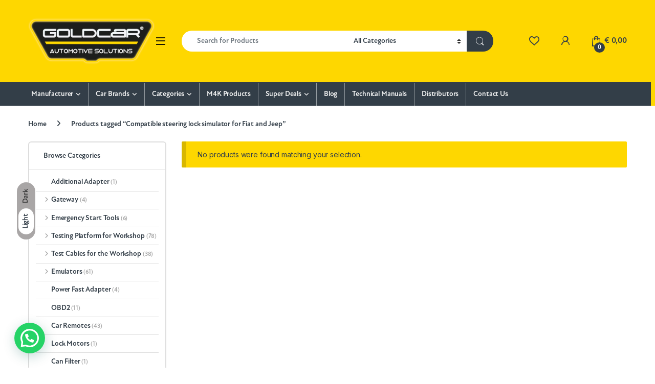

--- FILE ---
content_type: text/html; charset=UTF-8
request_url: https://goldcarkeys.com/product-tag/compatible-steering-lock-simulator-for-fiat-and-jeep/
body_size: 46046
content:
<!DOCTYPE html>
<html lang="en-US">
<head>
<meta charset="UTF-8">
<meta name="viewport" content="width=device-width, initial-scale=1">
<link rel="profile" href="http://gmpg.org/xfn/11">
<link rel="pingback" href="https://goldcarkeys.com/xmlrpc.php">

				<script>document.documentElement.className = document.documentElement.className + ' yes-js js_active js'</script>
			<meta name='robots' content='index, follow, max-image-preview:large, max-snippet:-1, max-video-preview:-1' />

	<!-- This site is optimized with the Yoast SEO plugin v26.8 - https://yoast.com/product/yoast-seo-wordpress/ -->
	<title>Compatible steering lock simulator for Fiat and Jeep &#187; Goldcarkeys</title>
	<meta name="description" content="Compatible steering lock simulator for Fiat and Jeep &#187; Goldcarkeys" />
	<link rel="canonical" href="https://goldcarkeys.com/product-tag/compatible-steering-lock-simulator-for-fiat-and-jeep/" />
	<meta property="og:locale" content="en_US" />
	<meta property="og:type" content="article" />
	<meta property="og:title" content="Compatible steering lock simulator for Fiat and Jeep &#187; Goldcarkeys" />
	<meta property="og:description" content="Compatible steering lock simulator for Fiat and Jeep &#187; Goldcarkeys" />
	<meta property="og:url" content="https://goldcarkeys.com/product-tag/compatible-steering-lock-simulator-for-fiat-and-jeep/" />
	<meta property="og:site_name" content="Goldcarkeys" />
	<meta property="og:image" content="https://goldcarkeys.com/wp-content/uploads/favicon-1.png" />
	<meta property="og:image:width" content="256" />
	<meta property="og:image:height" content="256" />
	<meta property="og:image:type" content="image/png" />
	<meta name="twitter:card" content="summary_large_image" />
	<meta name="twitter:site" content="@goldcar" />
	<script type="application/ld+json" class="yoast-schema-graph">{"@context":"https://schema.org","@graph":[{"@type":"CollectionPage","@id":"https://goldcarkeys.com/product-tag/compatible-steering-lock-simulator-for-fiat-and-jeep/","url":"https://goldcarkeys.com/product-tag/compatible-steering-lock-simulator-for-fiat-and-jeep/","name":"Compatible steering lock simulator for Fiat and Jeep &#187; Goldcarkeys","isPartOf":{"@id":"https://goldcarkeys.com/#website"},"description":"Compatible steering lock simulator for Fiat and Jeep &#187; Goldcarkeys","breadcrumb":{"@id":"https://goldcarkeys.com/product-tag/compatible-steering-lock-simulator-for-fiat-and-jeep/#breadcrumb"},"inLanguage":"en-US"},{"@type":"BreadcrumbList","@id":"https://goldcarkeys.com/product-tag/compatible-steering-lock-simulator-for-fiat-and-jeep/#breadcrumb","itemListElement":[{"@type":"ListItem","position":1,"name":"Home","item":"https://goldcarkeys.com/"},{"@type":"ListItem","position":2,"name":"Compatible steering lock simulator for Fiat and Jeep"}]},{"@type":"WebSite","@id":"https://goldcarkeys.com/#website","url":"https://goldcarkeys.com/","name":"Goldcarkeys","description":"Car&#039;s Testing Tools Equipment and Emulators","publisher":{"@id":"https://goldcarkeys.com/#organization"},"alternateName":"goldcar","potentialAction":[{"@type":"SearchAction","target":{"@type":"EntryPoint","urlTemplate":"https://goldcarkeys.com/?s={search_term_string}"},"query-input":{"@type":"PropertyValueSpecification","valueRequired":true,"valueName":"search_term_string"}}],"inLanguage":"en-US"},{"@type":"Organization","@id":"https://goldcarkeys.com/#organization","name":"Goldcar Automotive Solutions","url":"https://goldcarkeys.com/","logo":{"@type":"ImageObject","inLanguage":"en-US","@id":"https://goldcarkeys.com/#/schema/logo/image/","url":"https://goldcarkeys.com/wp-content/uploads/footer-goldcar-01-1.png","contentUrl":"https://goldcarkeys.com/wp-content/uploads/footer-goldcar-01-1.png","width":306,"height":129,"caption":"Goldcar Automotive Solutions"},"image":{"@id":"https://goldcarkeys.com/#/schema/logo/image/"},"sameAs":["https://www.facebook.com/GoldcarAutomotiveSolutions","https://x.com/goldcar","https://www.instagram.com/goldcar_automotive_solutions/","https://www.youtube.com/c/GoldcarAutomotiveSolutions"]}]}</script>
	<!-- / Yoast SEO plugin. -->


<link rel='dns-prefetch' href='//capi-automation.s3.us-east-2.amazonaws.com' />
<link rel='dns-prefetch' href='//www.googletagmanager.com' />
<link rel='dns-prefetch' href='//fonts.googleapis.com' />
<link rel="alternate" type="application/rss+xml" title="Goldcarkeys &raquo; Feed" href="https://goldcarkeys.com/feed/" />
<link rel="alternate" type="application/rss+xml" title="Goldcarkeys &raquo; Comments Feed" href="https://goldcarkeys.com/comments/feed/" />
<link rel="alternate" type="application/rss+xml" title="Goldcarkeys &raquo; Compatible steering lock simulator for Fiat and Jeep Tag Feed" href="https://goldcarkeys.com/product-tag/compatible-steering-lock-simulator-for-fiat-and-jeep/feed/" />
<style id='wp-img-auto-sizes-contain-inline-css' type='text/css'>
img:is([sizes=auto i],[sizes^="auto," i]){contain-intrinsic-size:3000px 1500px}
/*# sourceURL=wp-img-auto-sizes-contain-inline-css */
</style>
<link rel='stylesheet' id='paymendo-block-payment-css' href='https://goldcarkeys.com/wp-content/plugins/grilabs-woocommerce-pos/assets/block-assets/css/block-payment.css?ver=6.9' type='text/css' media='all' />
<style id='wp-emoji-styles-inline-css' type='text/css'>

	img.wp-smiley, img.emoji {
		display: inline !important;
		border: none !important;
		box-shadow: none !important;
		height: 1em !important;
		width: 1em !important;
		margin: 0 0.07em !important;
		vertical-align: -0.1em !important;
		background: none !important;
		padding: 0 !important;
	}
/*# sourceURL=wp-emoji-styles-inline-css */
</style>
<link rel='stylesheet' id='wp-block-library-css' href='https://goldcarkeys.com/wp-includes/css/dist/block-library/style.min.css?ver=6.9' type='text/css' media='all' />
<link rel='stylesheet' id='wc-blocks-style-css' href='https://goldcarkeys.com/wp-content/plugins/woocommerce/assets/client/blocks/wc-blocks.css?ver=wc-10.4.3' type='text/css' media='all' />
<style id='global-styles-inline-css' type='text/css'>
:root{--wp--preset--aspect-ratio--square: 1;--wp--preset--aspect-ratio--4-3: 4/3;--wp--preset--aspect-ratio--3-4: 3/4;--wp--preset--aspect-ratio--3-2: 3/2;--wp--preset--aspect-ratio--2-3: 2/3;--wp--preset--aspect-ratio--16-9: 16/9;--wp--preset--aspect-ratio--9-16: 9/16;--wp--preset--color--black: #000000;--wp--preset--color--cyan-bluish-gray: #abb8c3;--wp--preset--color--white: #ffffff;--wp--preset--color--pale-pink: #f78da7;--wp--preset--color--vivid-red: #cf2e2e;--wp--preset--color--luminous-vivid-orange: #ff6900;--wp--preset--color--luminous-vivid-amber: #fcb900;--wp--preset--color--light-green-cyan: #7bdcb5;--wp--preset--color--vivid-green-cyan: #00d084;--wp--preset--color--pale-cyan-blue: #8ed1fc;--wp--preset--color--vivid-cyan-blue: #0693e3;--wp--preset--color--vivid-purple: #9b51e0;--wp--preset--gradient--vivid-cyan-blue-to-vivid-purple: linear-gradient(135deg,rgb(6,147,227) 0%,rgb(155,81,224) 100%);--wp--preset--gradient--light-green-cyan-to-vivid-green-cyan: linear-gradient(135deg,rgb(122,220,180) 0%,rgb(0,208,130) 100%);--wp--preset--gradient--luminous-vivid-amber-to-luminous-vivid-orange: linear-gradient(135deg,rgb(252,185,0) 0%,rgb(255,105,0) 100%);--wp--preset--gradient--luminous-vivid-orange-to-vivid-red: linear-gradient(135deg,rgb(255,105,0) 0%,rgb(207,46,46) 100%);--wp--preset--gradient--very-light-gray-to-cyan-bluish-gray: linear-gradient(135deg,rgb(238,238,238) 0%,rgb(169,184,195) 100%);--wp--preset--gradient--cool-to-warm-spectrum: linear-gradient(135deg,rgb(74,234,220) 0%,rgb(151,120,209) 20%,rgb(207,42,186) 40%,rgb(238,44,130) 60%,rgb(251,105,98) 80%,rgb(254,248,76) 100%);--wp--preset--gradient--blush-light-purple: linear-gradient(135deg,rgb(255,206,236) 0%,rgb(152,150,240) 100%);--wp--preset--gradient--blush-bordeaux: linear-gradient(135deg,rgb(254,205,165) 0%,rgb(254,45,45) 50%,rgb(107,0,62) 100%);--wp--preset--gradient--luminous-dusk: linear-gradient(135deg,rgb(255,203,112) 0%,rgb(199,81,192) 50%,rgb(65,88,208) 100%);--wp--preset--gradient--pale-ocean: linear-gradient(135deg,rgb(255,245,203) 0%,rgb(182,227,212) 50%,rgb(51,167,181) 100%);--wp--preset--gradient--electric-grass: linear-gradient(135deg,rgb(202,248,128) 0%,rgb(113,206,126) 100%);--wp--preset--gradient--midnight: linear-gradient(135deg,rgb(2,3,129) 0%,rgb(40,116,252) 100%);--wp--preset--font-size--small: 13px;--wp--preset--font-size--medium: 20px;--wp--preset--font-size--large: 36px;--wp--preset--font-size--x-large: 42px;--wp--preset--spacing--20: 0.44rem;--wp--preset--spacing--30: 0.67rem;--wp--preset--spacing--40: 1rem;--wp--preset--spacing--50: 1.5rem;--wp--preset--spacing--60: 2.25rem;--wp--preset--spacing--70: 3.38rem;--wp--preset--spacing--80: 5.06rem;--wp--preset--shadow--natural: 6px 6px 9px rgba(0, 0, 0, 0.2);--wp--preset--shadow--deep: 12px 12px 50px rgba(0, 0, 0, 0.4);--wp--preset--shadow--sharp: 6px 6px 0px rgba(0, 0, 0, 0.2);--wp--preset--shadow--outlined: 6px 6px 0px -3px rgb(255, 255, 255), 6px 6px rgb(0, 0, 0);--wp--preset--shadow--crisp: 6px 6px 0px rgb(0, 0, 0);}:where(.is-layout-flex){gap: 0.5em;}:where(.is-layout-grid){gap: 0.5em;}body .is-layout-flex{display: flex;}.is-layout-flex{flex-wrap: wrap;align-items: center;}.is-layout-flex > :is(*, div){margin: 0;}body .is-layout-grid{display: grid;}.is-layout-grid > :is(*, div){margin: 0;}:where(.wp-block-columns.is-layout-flex){gap: 2em;}:where(.wp-block-columns.is-layout-grid){gap: 2em;}:where(.wp-block-post-template.is-layout-flex){gap: 1.25em;}:where(.wp-block-post-template.is-layout-grid){gap: 1.25em;}.has-black-color{color: var(--wp--preset--color--black) !important;}.has-cyan-bluish-gray-color{color: var(--wp--preset--color--cyan-bluish-gray) !important;}.has-white-color{color: var(--wp--preset--color--white) !important;}.has-pale-pink-color{color: var(--wp--preset--color--pale-pink) !important;}.has-vivid-red-color{color: var(--wp--preset--color--vivid-red) !important;}.has-luminous-vivid-orange-color{color: var(--wp--preset--color--luminous-vivid-orange) !important;}.has-luminous-vivid-amber-color{color: var(--wp--preset--color--luminous-vivid-amber) !important;}.has-light-green-cyan-color{color: var(--wp--preset--color--light-green-cyan) !important;}.has-vivid-green-cyan-color{color: var(--wp--preset--color--vivid-green-cyan) !important;}.has-pale-cyan-blue-color{color: var(--wp--preset--color--pale-cyan-blue) !important;}.has-vivid-cyan-blue-color{color: var(--wp--preset--color--vivid-cyan-blue) !important;}.has-vivid-purple-color{color: var(--wp--preset--color--vivid-purple) !important;}.has-black-background-color{background-color: var(--wp--preset--color--black) !important;}.has-cyan-bluish-gray-background-color{background-color: var(--wp--preset--color--cyan-bluish-gray) !important;}.has-white-background-color{background-color: var(--wp--preset--color--white) !important;}.has-pale-pink-background-color{background-color: var(--wp--preset--color--pale-pink) !important;}.has-vivid-red-background-color{background-color: var(--wp--preset--color--vivid-red) !important;}.has-luminous-vivid-orange-background-color{background-color: var(--wp--preset--color--luminous-vivid-orange) !important;}.has-luminous-vivid-amber-background-color{background-color: var(--wp--preset--color--luminous-vivid-amber) !important;}.has-light-green-cyan-background-color{background-color: var(--wp--preset--color--light-green-cyan) !important;}.has-vivid-green-cyan-background-color{background-color: var(--wp--preset--color--vivid-green-cyan) !important;}.has-pale-cyan-blue-background-color{background-color: var(--wp--preset--color--pale-cyan-blue) !important;}.has-vivid-cyan-blue-background-color{background-color: var(--wp--preset--color--vivid-cyan-blue) !important;}.has-vivid-purple-background-color{background-color: var(--wp--preset--color--vivid-purple) !important;}.has-black-border-color{border-color: var(--wp--preset--color--black) !important;}.has-cyan-bluish-gray-border-color{border-color: var(--wp--preset--color--cyan-bluish-gray) !important;}.has-white-border-color{border-color: var(--wp--preset--color--white) !important;}.has-pale-pink-border-color{border-color: var(--wp--preset--color--pale-pink) !important;}.has-vivid-red-border-color{border-color: var(--wp--preset--color--vivid-red) !important;}.has-luminous-vivid-orange-border-color{border-color: var(--wp--preset--color--luminous-vivid-orange) !important;}.has-luminous-vivid-amber-border-color{border-color: var(--wp--preset--color--luminous-vivid-amber) !important;}.has-light-green-cyan-border-color{border-color: var(--wp--preset--color--light-green-cyan) !important;}.has-vivid-green-cyan-border-color{border-color: var(--wp--preset--color--vivid-green-cyan) !important;}.has-pale-cyan-blue-border-color{border-color: var(--wp--preset--color--pale-cyan-blue) !important;}.has-vivid-cyan-blue-border-color{border-color: var(--wp--preset--color--vivid-cyan-blue) !important;}.has-vivid-purple-border-color{border-color: var(--wp--preset--color--vivid-purple) !important;}.has-vivid-cyan-blue-to-vivid-purple-gradient-background{background: var(--wp--preset--gradient--vivid-cyan-blue-to-vivid-purple) !important;}.has-light-green-cyan-to-vivid-green-cyan-gradient-background{background: var(--wp--preset--gradient--light-green-cyan-to-vivid-green-cyan) !important;}.has-luminous-vivid-amber-to-luminous-vivid-orange-gradient-background{background: var(--wp--preset--gradient--luminous-vivid-amber-to-luminous-vivid-orange) !important;}.has-luminous-vivid-orange-to-vivid-red-gradient-background{background: var(--wp--preset--gradient--luminous-vivid-orange-to-vivid-red) !important;}.has-very-light-gray-to-cyan-bluish-gray-gradient-background{background: var(--wp--preset--gradient--very-light-gray-to-cyan-bluish-gray) !important;}.has-cool-to-warm-spectrum-gradient-background{background: var(--wp--preset--gradient--cool-to-warm-spectrum) !important;}.has-blush-light-purple-gradient-background{background: var(--wp--preset--gradient--blush-light-purple) !important;}.has-blush-bordeaux-gradient-background{background: var(--wp--preset--gradient--blush-bordeaux) !important;}.has-luminous-dusk-gradient-background{background: var(--wp--preset--gradient--luminous-dusk) !important;}.has-pale-ocean-gradient-background{background: var(--wp--preset--gradient--pale-ocean) !important;}.has-electric-grass-gradient-background{background: var(--wp--preset--gradient--electric-grass) !important;}.has-midnight-gradient-background{background: var(--wp--preset--gradient--midnight) !important;}.has-small-font-size{font-size: var(--wp--preset--font-size--small) !important;}.has-medium-font-size{font-size: var(--wp--preset--font-size--medium) !important;}.has-large-font-size{font-size: var(--wp--preset--font-size--large) !important;}.has-x-large-font-size{font-size: var(--wp--preset--font-size--x-large) !important;}
/*# sourceURL=global-styles-inline-css */
</style>

<style id='classic-theme-styles-inline-css' type='text/css'>
/*! This file is auto-generated */
.wp-block-button__link{color:#fff;background-color:#32373c;border-radius:9999px;box-shadow:none;text-decoration:none;padding:calc(.667em + 2px) calc(1.333em + 2px);font-size:1.125em}.wp-block-file__button{background:#32373c;color:#fff;text-decoration:none}
/*# sourceURL=/wp-includes/css/classic-themes.min.css */
</style>
<link rel='stylesheet' id='contact-form-7-css' href='https://goldcarkeys.com/wp-content/plugins/contact-form-7/includes/css/styles.css?ver=6.1.4' type='text/css' media='all' />
<link rel='stylesheet' id='mas-wc-brands-style-css' href='https://goldcarkeys.com/wp-content/plugins/mas-woocommerce-brands/assets/css/style.css?ver=1.1.0' type='text/css' media='all' />
<link rel='stylesheet' id='wpmenucart-icons-css' href='https://goldcarkeys.com/wp-content/plugins/woocommerce-menu-bar-cart/assets/css/wpmenucart-icons.min.css?ver=2.14.12' type='text/css' media='all' />
<style id='wpmenucart-icons-inline-css' type='text/css'>
@font-face{font-family:WPMenuCart;src:url(https://goldcarkeys.com/wp-content/plugins/woocommerce-menu-bar-cart/assets/fonts/WPMenuCart.eot);src:url(https://goldcarkeys.com/wp-content/plugins/woocommerce-menu-bar-cart/assets/fonts/WPMenuCart.eot?#iefix) format('embedded-opentype'),url(https://goldcarkeys.com/wp-content/plugins/woocommerce-menu-bar-cart/assets/fonts/WPMenuCart.woff2) format('woff2'),url(https://goldcarkeys.com/wp-content/plugins/woocommerce-menu-bar-cart/assets/fonts/WPMenuCart.woff) format('woff'),url(https://goldcarkeys.com/wp-content/plugins/woocommerce-menu-bar-cart/assets/fonts/WPMenuCart.ttf) format('truetype'),url(https://goldcarkeys.com/wp-content/plugins/woocommerce-menu-bar-cart/assets/fonts/WPMenuCart.svg#WPMenuCart) format('svg');font-weight:400;font-style:normal;font-display:swap}
/*# sourceURL=wpmenucart-icons-inline-css */
</style>
<link rel='stylesheet' id='wpmenucart-css' href='https://goldcarkeys.com/wp-content/plugins/woocommerce-menu-bar-cart/assets/css/wpmenucart-main.min.css?ver=2.14.12' type='text/css' media='all' />
<style id='wpmenucart-inline-css' type='text/css'>
.et-cart-info { display:none !important; } .site-header-cart { display:none !important; }
/*# sourceURL=wpmenucart-inline-css */
</style>
<style id='woocommerce-inline-inline-css' type='text/css'>
.woocommerce form .form-row .required { visibility: visible; }
/*# sourceURL=woocommerce-inline-inline-css */
</style>
<link rel='stylesheet' id='swalcss-css' href='https://goldcarkeys.com/wp-content/plugins/grilabs-woocommerce-pos/assets/css/sweetalert2.css?ver=6.9' type='text/css' media='all' />
<link rel='stylesheet' id='electro-fonts-css' href='https://fonts.googleapis.com/css2?family=Inter:wght@300;400;600;700&#038;display=swap' type='text/css' media='all' />
<link rel='stylesheet' id='font-electro-css' href='https://goldcarkeys.com/wp-content/themes/goldcarkeys/assets/css/font-electro.css?ver=6.9' type='text/css' media='all' />
<link rel='stylesheet' id='fontawesome-css' href='https://goldcarkeys.com/wp-content/themes/goldcarkeys/assets/vendor/fontawesome/css/all.min.css?ver=6.9' type='text/css' media='all' />
<link rel='stylesheet' id='animate-css-css' href='https://goldcarkeys.com/wp-content/themes/goldcarkeys/assets/vendor/animate.css/animate.min.css?ver=6.9' type='text/css' media='all' />
<link rel='stylesheet' id='electro-style-css' href='https://goldcarkeys.com/wp-content/themes/goldcarkeys/style.min.css?ver=6.9' type='text/css' media='all' />
<link rel='stylesheet' id='electro-color-css' href='https://goldcarkeys.com/wp-content/themes/goldcarkeys/assets/css/colors/yellow.min.css?ver=6.9' type='text/css' media='all' />
<link rel='stylesheet' id='grilabs-pos-inline-css' href='https://goldcarkeys.com/wp-content/plugins/grilabs-woocommerce-pos/assets/css/inline-form.css?ver=6.9' type='text/css' media='all' />
<link rel='stylesheet' id='custom-style-css' href='https://goldcarkeys.com/custom.css?ver=6.9' type='text/css' media='all' />
<script type="text/javascript" src="https://goldcarkeys.com/wp-includes/js/jquery/jquery.min.js?ver=3.7.1" id="jquery-core-js"></script>
<script type="text/javascript" src="https://goldcarkeys.com/wp-includes/js/jquery/jquery-migrate.min.js?ver=3.4.1" id="jquery-migrate-js"></script>
<script type="text/javascript" src="https://goldcarkeys.com/wp-content/plugins/woocommerce/assets/js/jquery-blockui/jquery.blockUI.min.js?ver=2.7.0-wc.10.4.3" id="wc-jquery-blockui-js" data-wp-strategy="defer"></script>
<script type="text/javascript" id="wc-add-to-cart-js-extra">
/* <![CDATA[ */
var wc_add_to_cart_params = {"ajax_url":"/wp-admin/admin-ajax.php","wc_ajax_url":"/?wc-ajax=%%endpoint%%","i18n_view_cart":"View cart","cart_url":"https://goldcarkeys.com/cart/","is_cart":"","cart_redirect_after_add":"no"};
//# sourceURL=wc-add-to-cart-js-extra
/* ]]> */
</script>
<script type="text/javascript" src="https://goldcarkeys.com/wp-content/plugins/woocommerce/assets/js/frontend/add-to-cart.min.js?ver=10.4.3" id="wc-add-to-cart-js" data-wp-strategy="defer"></script>
<script type="text/javascript" src="https://goldcarkeys.com/wp-content/plugins/woocommerce/assets/js/js-cookie/js.cookie.min.js?ver=2.1.4-wc.10.4.3" id="wc-js-cookie-js" data-wp-strategy="defer"></script>
<script type="text/javascript" src="https://goldcarkeys.com/wp-content/plugins/js_composer/assets/js/vendors/woocommerce-add-to-cart.js?ver=6.9.0" id="vc_woocommerce-add-to-cart-js-js"></script>
<script type="text/javascript" src="https://goldcarkeys.com/wp-content/plugins/grilabs-woocommerce-pos/assets/js/sweetalert2-full.js?ver=6.9" id="swaljs-js"></script>
<script type="text/javascript" id="wc-cart-fragments-js-extra">
/* <![CDATA[ */
var wc_cart_fragments_params = {"ajax_url":"/wp-admin/admin-ajax.php","wc_ajax_url":"/?wc-ajax=%%endpoint%%","cart_hash_key":"wc_cart_hash_699931859234e34fcbeca118ddc48fee","fragment_name":"wc_fragments_699931859234e34fcbeca118ddc48fee","request_timeout":"5000"};
//# sourceURL=wc-cart-fragments-js-extra
/* ]]> */
</script>
<script type="text/javascript" src="https://goldcarkeys.com/wp-content/plugins/woocommerce/assets/js/frontend/cart-fragments.min.js?ver=10.4.3" id="wc-cart-fragments-js" defer="defer" data-wp-strategy="defer"></script>

<!-- Google tag (gtag.js) snippet added by Site Kit -->
<!-- Google Analytics snippet added by Site Kit -->
<script type="text/javascript" src="https://www.googletagmanager.com/gtag/js?id=GT-KD7JSLLL" id="google_gtagjs-js" async></script>
<script type="text/javascript" id="google_gtagjs-js-after">
/* <![CDATA[ */
window.dataLayer = window.dataLayer || [];function gtag(){dataLayer.push(arguments);}
gtag("set","linker",{"domains":["goldcarkeys.com"]});
gtag("js", new Date());
gtag("set", "developer_id.dZTNiMT", true);
gtag("config", "GT-KD7JSLLL");
 window._googlesitekit = window._googlesitekit || {}; window._googlesitekit.throttledEvents = []; window._googlesitekit.gtagEvent = (name, data) => { var key = JSON.stringify( { name, data } ); if ( !! window._googlesitekit.throttledEvents[ key ] ) { return; } window._googlesitekit.throttledEvents[ key ] = true; setTimeout( () => { delete window._googlesitekit.throttledEvents[ key ]; }, 5 ); gtag( "event", name, { ...data, event_source: "site-kit" } ); }; 
//# sourceURL=google_gtagjs-js-after
/* ]]> */
</script>
<link rel="https://api.w.org/" href="https://goldcarkeys.com/wp-json/" /><link rel="alternate" title="JSON" type="application/json" href="https://goldcarkeys.com/wp-json/wp/v2/product_tag/1008" /><link rel="EditURI" type="application/rsd+xml" title="RSD" href="https://goldcarkeys.com/xmlrpc.php?rsd" />
<meta name="generator" content="WordPress 6.9" />
<meta name="generator" content="WooCommerce 10.4.3" />
<meta name="generator" content="Redux 4.5.10" /><meta name="generator" content="Site Kit by Google 1.171.0" />	<noscript><style>.woocommerce-product-gallery{ opacity: 1 !important; }</style></noscript>
				<script  type="text/javascript">
				!function(f,b,e,v,n,t,s){if(f.fbq)return;n=f.fbq=function(){n.callMethod?
					n.callMethod.apply(n,arguments):n.queue.push(arguments)};if(!f._fbq)f._fbq=n;
					n.push=n;n.loaded=!0;n.version='2.0';n.queue=[];t=b.createElement(e);t.async=!0;
					t.src=v;s=b.getElementsByTagName(e)[0];s.parentNode.insertBefore(t,s)}(window,
					document,'script','https://connect.facebook.net/en_US/fbevents.js');
			</script>
			<!-- WooCommerce Facebook Integration Begin -->
			<script  type="text/javascript">

				fbq('init', '798475427740842', {}, {
    "agent": "woocommerce_2-10.4.3-3.5.15"
});

				document.addEventListener( 'DOMContentLoaded', function() {
					// Insert placeholder for events injected when a product is added to the cart through AJAX.
					document.body.insertAdjacentHTML( 'beforeend', '<div class=\"wc-facebook-pixel-event-placeholder\"></div>' );
				}, false );

			</script>
			<!-- WooCommerce Facebook Integration End -->
			<meta name="generator" content="Powered by WPBakery Page Builder - drag and drop page builder for WordPress."/>
<script id='nitro-telemetry-meta' nitro-exclude>window.NPTelemetryMetadata={missReason: (!window.NITROPACK_STATE ? 'cache not found' : 'hit'),pageType: 'product_tag',isEligibleForOptimization: true,}</script><script id='nitro-generic' nitro-exclude>(()=>{window.NitroPack=window.NitroPack||{coreVersion:"na",isCounted:!1};let e=document.createElement("script");if(e.src="https://nitroscripts.com/kToBeWvzUvJcgxVGwPIhLhyFdBvnxUWx",e.async=!0,e.id="nitro-script",document.head.appendChild(e),!window.NitroPack.isCounted){window.NitroPack.isCounted=!0;let t=()=>{navigator.sendBeacon("https://to.getnitropack.com/p",JSON.stringify({siteId:"kToBeWvzUvJcgxVGwPIhLhyFdBvnxUWx",url:window.location.href,isOptimized:!!window.IS_NITROPACK,coreVersion:"na",missReason:window.NPTelemetryMetadata?.missReason||"",pageType:window.NPTelemetryMetadata?.pageType||"",isEligibleForOptimization:!!window.NPTelemetryMetadata?.isEligibleForOptimization}))};(()=>{let e=()=>new Promise(e=>{"complete"===document.readyState?e():window.addEventListener("load",e)}),i=()=>new Promise(e=>{document.prerendering?document.addEventListener("prerenderingchange",e,{once:!0}):e()}),a=async()=>{await i(),await e(),t()};a()})(),window.addEventListener("pageshow",e=>{if(e.persisted){let i=document.prerendering||self.performance?.getEntriesByType?.("navigation")[0]?.activationStart>0;"visible"!==document.visibilityState||i||t()}})}})();</script><meta name="generator" content="Powered by Slider Revolution 6.6.14 - responsive, Mobile-Friendly Slider Plugin for WordPress with comfortable drag and drop interface." />
<link rel="icon" href="https://goldcarkeys.com/wp-content/uploads/favicon-1-100x100.png" sizes="32x32" />
<link rel="icon" href="https://goldcarkeys.com/wp-content/uploads/favicon-1.png" sizes="192x192" />
<link rel="apple-touch-icon" href="https://goldcarkeys.com/wp-content/uploads/favicon-1.png" />
<meta name="msapplication-TileImage" content="https://goldcarkeys.com/wp-content/uploads/favicon-1.png" />
<script>function setREVStartSize(e){
			//window.requestAnimationFrame(function() {
				window.RSIW = window.RSIW===undefined ? window.innerWidth : window.RSIW;
				window.RSIH = window.RSIH===undefined ? window.innerHeight : window.RSIH;
				try {
					var pw = document.getElementById(e.c).parentNode.offsetWidth,
						newh;
					pw = pw===0 || isNaN(pw) || (e.l=="fullwidth" || e.layout=="fullwidth") ? window.RSIW : pw;
					e.tabw = e.tabw===undefined ? 0 : parseInt(e.tabw);
					e.thumbw = e.thumbw===undefined ? 0 : parseInt(e.thumbw);
					e.tabh = e.tabh===undefined ? 0 : parseInt(e.tabh);
					e.thumbh = e.thumbh===undefined ? 0 : parseInt(e.thumbh);
					e.tabhide = e.tabhide===undefined ? 0 : parseInt(e.tabhide);
					e.thumbhide = e.thumbhide===undefined ? 0 : parseInt(e.thumbhide);
					e.mh = e.mh===undefined || e.mh=="" || e.mh==="auto" ? 0 : parseInt(e.mh,0);
					if(e.layout==="fullscreen" || e.l==="fullscreen")
						newh = Math.max(e.mh,window.RSIH);
					else{
						e.gw = Array.isArray(e.gw) ? e.gw : [e.gw];
						for (var i in e.rl) if (e.gw[i]===undefined || e.gw[i]===0) e.gw[i] = e.gw[i-1];
						e.gh = e.el===undefined || e.el==="" || (Array.isArray(e.el) && e.el.length==0)? e.gh : e.el;
						e.gh = Array.isArray(e.gh) ? e.gh : [e.gh];
						for (var i in e.rl) if (e.gh[i]===undefined || e.gh[i]===0) e.gh[i] = e.gh[i-1];
											
						var nl = new Array(e.rl.length),
							ix = 0,
							sl;
						e.tabw = e.tabhide>=pw ? 0 : e.tabw;
						e.thumbw = e.thumbhide>=pw ? 0 : e.thumbw;
						e.tabh = e.tabhide>=pw ? 0 : e.tabh;
						e.thumbh = e.thumbhide>=pw ? 0 : e.thumbh;
						for (var i in e.rl) nl[i] = e.rl[i]<window.RSIW ? 0 : e.rl[i];
						sl = nl[0];
						for (var i in nl) if (sl>nl[i] && nl[i]>0) { sl = nl[i]; ix=i;}
						var m = pw>(e.gw[ix]+e.tabw+e.thumbw) ? 1 : (pw-(e.tabw+e.thumbw)) / (e.gw[ix]);
						newh =  (e.gh[ix] * m) + (e.tabh + e.thumbh);
					}
					var el = document.getElementById(e.c);
					if (el!==null && el) el.style.height = newh+"px";
					el = document.getElementById(e.c+"_wrapper");
					if (el!==null && el) {
						el.style.height = newh+"px";
						el.style.display = "block";
					}
				} catch(e){
					console.log("Failure at Presize of Slider:" + e)
				}
			//});
		  };</script>
<noscript><style> .wpb_animate_when_almost_visible { opacity: 1; }</style></noscript><link rel='stylesheet' id='js_composer_front-css' href='https://goldcarkeys.com/wp-content/plugins/js_composer/assets/css/js_composer.min.css?ver=6.9.0' type='text/css' media='all' />
<link rel='stylesheet' id='vc_animate-css-css' href='https://goldcarkeys.com/wp-content/plugins/js_composer/assets/lib/bower/animate-css/animate.min.css?ver=6.9.0' type='text/css' media='all' />
<link rel='stylesheet' id='joinchat-css' href='https://goldcarkeys.com/wp-content/plugins/creame-whatsapp-me/public/css/joinchat-btn.min.css?ver=6.0.10' type='text/css' media='all' />
<link rel='stylesheet' id='rs-plugin-settings-css' href='https://goldcarkeys.com/wp-content/plugins/revslider/public/assets/css/rs6.css?ver=6.6.14' type='text/css' media='all' />
<style id='rs-plugin-settings-inline-css' type='text/css'>
#rs-demo-id {}
/*# sourceURL=rs-plugin-settings-inline-css */
</style>
</head>

<body class="archive tax-product_tag term-compatible-steering-lock-simulator-for-fiat-and-jeep term-1008 wp-theme-goldcarkeys wp-child-theme-goldcarkeys-child theme-goldcarkeys woocommerce woocommerce-page woocommerce-no-js left-sidebar wpb-js-composer js-comp-ver-6.9.0 vc_responsive">
	<div class="electro-mode-switcher">
			<a class="data-block electro-mode-switcher-item dark" href="#dark" data-mode="dark">
				<span class="d-block electro-mode-switcher-item-state">Dark</span>
			</a>
			<a class="d-block electro-mode-switcher-item light" href="#light" data-mode="light">
				<span class="d-block electro-mode-switcher-item-state">Light</span>
			</a>
		</div>
			<div class="off-canvas-wrapper w-100 position-relative">
<div id="page" class="hfeed site">
	<div class="full-color-background">
				<a class="skip-link screen-reader-text visually-hidden" href="#site-navigation">Skip to navigation</a>
		<a class="skip-link screen-reader-text visually-hidden" href="#content">Skip to content</a>
		
			
		<div class="top-bar hidden-lg-down d-none d-xl-block">
			<div class="container clearfix">
						</div>
		</div><!-- /.top-bar -->

			
		
		<header id="masthead" class="site-header stick-this header-v4">
			<div class="container hidden-lg-down d-none d-xl-block">
						<div class="masthead row align-items-center">
				<div class="header-logo-area d-flex justify-content-between align-items-center">
					<div class="header-site-branding">
				<a href="https://goldcarkeys.com/" class="header-logo-link">
					<img src="https://goldcarkeys.com/wp-content/uploads/footer-goldcar-01.png" alt="Goldcarkeys" class="img-header-logo" width="306" height="129" />
				</a>
			</div>
					<div class="off-canvas-navigation-wrapper ">
			<div class="off-canvas-navbar-toggle-buttons clearfix">
				<button class="navbar-toggler navbar-toggle-hamburger " type="button">
					<i class="ec ec-menu"></i>
				</button>
				<button class="navbar-toggler navbar-toggle-close " type="button">
					<i class="ec ec-close-remove"></i>
				</button>
			</div>

			<div class="off-canvas-navigation
							 light" id="default-oc-header">
				<ul id="menu-goldcar-mega-menu" class="nav nav-inline yamm"><li id="menu-item-6022" class="yamm-fw menu-item menu-item-type-custom menu-item-object-custom menu-item-has-children menu-item-6022 dropdown"><a title="Manufacturer" href="#goldcarkeys.com" data-bs-toggle="dropdown" class="dropdown-toggle" aria-haspopup="true">Manufacturer</a>
<ul role="menu" class=" dropdown-menu">
	<li id="menu-item-6029" class="menu-item menu-item-type-post_type menu-item-object-mas_static_content menu-item-6029"><div class="yamm-content"><div class="vc_row wpb_row vc_row-fluid"><div class="wpb_column vc_column_container vc_col-sm-2"><div class="vc_column-inner"><div class="wpb_wrapper">
	<div  class="wpb_single_image wpb_content_element vc_align_center  wpb_animate_when_almost_visible wpb_fadeIn fadeIn">
		
		<figure class="wpb_wrapper vc_figure">
			<a href="https://goldcarkeys.com/product-category/goldcar-products/" target="_self" class="vc_single_image-wrapper   vc_box_border_grey"><img width="300" height="108" src="https://goldcarkeys.com/wp-content/uploads/goldcar-logo-300x108.png" class="vc_single_image-img attachment-medium" alt="" title="" decoding="async" srcset="https://goldcarkeys.com/wp-content/uploads/goldcar-logo-300x108.png 300w, https://goldcarkeys.com/wp-content/uploads/goldcar-logo-1024x370.png 1024w, https://goldcarkeys.com/wp-content/uploads/goldcar-logo-768x277.png 768w, https://goldcarkeys.com/wp-content/uploads/goldcar-logo-600x217.png 600w, https://goldcarkeys.com/wp-content/uploads/goldcar-logo-166x60.png 166w, https://goldcarkeys.com/wp-content/uploads/goldcar-logo-249x90.png 249w, https://goldcarkeys.com/wp-content/uploads/goldcar-logo.png 1080w" sizes="(max-width: 300px) 100vw, 300px" /></a>
		</figure>
	</div>
</div></div></div><div class="wpb_column vc_column_container vc_col-sm-2"><div class="vc_column-inner"><div class="wpb_wrapper">
	<div  class="wpb_single_image wpb_content_element vc_align_center  wpb_animate_when_almost_visible wpb_fadeIn fadeIn">
		
		<figure class="wpb_wrapper vc_figure">
			<a href="https://goldcarkeys.com/product-category/m4key-products/" target="_self" class="vc_single_image-wrapper   vc_box_border_grey"><img width="300" height="108" src="https://goldcarkeys.com/wp-content/uploads/m4-logo-1-300x108.png" class="vc_single_image-img attachment-medium" alt="" title="" decoding="async" srcset="https://goldcarkeys.com/wp-content/uploads/m4-logo-1-300x108.png 300w, https://goldcarkeys.com/wp-content/uploads/m4-logo-1-1024x370.png 1024w, https://goldcarkeys.com/wp-content/uploads/m4-logo-1-768x277.png 768w, https://goldcarkeys.com/wp-content/uploads/m4-logo-1-600x217.png 600w, https://goldcarkeys.com/wp-content/uploads/m4-logo-1-166x60.png 166w, https://goldcarkeys.com/wp-content/uploads/m4-logo-1-249x90.png 249w, https://goldcarkeys.com/wp-content/uploads/m4-logo-1.png 1080w" sizes="(max-width: 300px) 100vw, 300px" /></a>
		</figure>
	</div>
</div></div></div><div class="wpb_column vc_column_container vc_col-sm-2"><div class="vc_column-inner"><div class="wpb_wrapper">
	<div  class="wpb_single_image wpb_content_element vc_align_center  wpb_animate_when_almost_visible wpb_fadeIn fadeIn">
		
		<figure class="wpb_wrapper vc_figure">
			<a href="https://goldcarkeys.com/product-category/s-o-s/" target="_self" class="vc_single_image-wrapper   vc_box_border_grey"><img width="300" height="108" src="https://goldcarkeys.com/wp-content/uploads/sos-logo-300x108.png" class="vc_single_image-img attachment-medium" alt="" title="S.O.S" decoding="async" srcset="https://goldcarkeys.com/wp-content/uploads/sos-logo-300x108.png 300w, https://goldcarkeys.com/wp-content/uploads/sos-logo-1024x370.png 1024w, https://goldcarkeys.com/wp-content/uploads/sos-logo-768x277.png 768w, https://goldcarkeys.com/wp-content/uploads/sos-logo-600x217.png 600w, https://goldcarkeys.com/wp-content/uploads/sos-logo-166x60.png 166w, https://goldcarkeys.com/wp-content/uploads/sos-logo-249x90.png 249w, https://goldcarkeys.com/wp-content/uploads/sos-logo.png 1080w" sizes="(max-width: 300px) 100vw, 300px" /></a>
		</figure>
	</div>
</div></div></div><div class="wpb_column vc_column_container vc_col-sm-2"><div class="vc_column-inner"><div class="wpb_wrapper">
	<div  class="wpb_single_image wpb_content_element vc_align_center  wpb_animate_when_almost_visible wpb_fadeIn fadeIn">
		
		<figure class="wpb_wrapper vc_figure">
			<a href="https://goldcarkeys.com/product-category/xhorse/" target="_self" class="vc_single_image-wrapper   vc_box_border_grey"><img width="300" height="108" src="https://goldcarkeys.com/wp-content/uploads/xhorse-logo-1-300x108.png" class="vc_single_image-img attachment-medium" alt="" title="Xhorse" decoding="async" srcset="https://goldcarkeys.com/wp-content/uploads/xhorse-logo-1-300x108.png 300w, https://goldcarkeys.com/wp-content/uploads/xhorse-logo-1-1024x370.png 1024w, https://goldcarkeys.com/wp-content/uploads/xhorse-logo-1-768x277.png 768w, https://goldcarkeys.com/wp-content/uploads/xhorse-logo-1-600x217.png 600w, https://goldcarkeys.com/wp-content/uploads/xhorse-logo-1-166x60.png 166w, https://goldcarkeys.com/wp-content/uploads/xhorse-logo-1-249x90.png 249w, https://goldcarkeys.com/wp-content/uploads/xhorse-logo-1.png 1080w" sizes="(max-width: 300px) 100vw, 300px" /></a>
		</figure>
	</div>
</div></div></div></div></div></li>
</ul>
</li>
<li id="menu-item-24936" class="yamm-fw menu-item menu-item-type-custom menu-item-object-custom menu-item-has-children menu-item-24936 dropdown"><a title="Car Brands" href="https://goldcarkeys.com/product-category/car-brands/" data-bs-toggle="dropdown" class="dropdown-toggle" aria-haspopup="true">Car Brands</a>
<ul role="menu" class=" dropdown-menu">
	<li id="menu-item-25050" class="menu-item menu-item-type-post_type menu-item-object-mas_static_content menu-item-25050"><div class="yamm-content"><div class="vc_row wpb_row vc_row-fluid"><div class="wpb_column vc_column_container vc_col-sm-1"><div class="vc_column-inner"><div class="wpb_wrapper">
	<div  class="wpb_single_image wpb_content_element vc_align_center">
		
		<figure class="wpb_wrapper vc_figure">
			<a href="https://goldcarkeys.com/product-category/car-brands/abarth/" target="_self" class="vc_single_image-wrapper   vc_box_border_grey"><img width="150" height="150" src="https://goldcarkeys.com/wp-content/uploads/abarth-150x150.webp" class="vc_single_image-img attachment-thumbnail" alt="" title="abarth" decoding="async" srcset="https://goldcarkeys.com/wp-content/uploads/abarth-150x150.webp 150w, https://goldcarkeys.com/wp-content/uploads/abarth-300x300.webp 300w, https://goldcarkeys.com/wp-content/uploads/abarth-1024x1024.webp 1024w, https://goldcarkeys.com/wp-content/uploads/abarth-768x768.webp 768w, https://goldcarkeys.com/wp-content/uploads/abarth-600x600.webp 600w, https://goldcarkeys.com/wp-content/uploads/abarth-100x100.webp 100w, https://goldcarkeys.com/wp-content/uploads/abarth-60x60.webp 60w, https://goldcarkeys.com/wp-content/uploads/abarth-90x90.webp 90w, https://goldcarkeys.com/wp-content/uploads/abarth.webp 1080w" sizes="(max-width: 150px) 100vw, 150px" /></a>
		</figure>
	</div>
</div></div></div><div class="wpb_column vc_column_container vc_col-sm-1"><div class="vc_column-inner"><div class="wpb_wrapper">
	<div  class="wpb_single_image wpb_content_element vc_align_center">
		
		<figure class="wpb_wrapper vc_figure">
			<a href="https://goldcarkeys.com/product-category/car-brands/acura/" target="_self" class="vc_single_image-wrapper   vc_box_border_grey"><img width="150" height="150" src="https://goldcarkeys.com/wp-content/uploads/acura-150x150.webp" class="vc_single_image-img attachment-thumbnail" alt="" title="acura" decoding="async" srcset="https://goldcarkeys.com/wp-content/uploads/acura-150x150.webp 150w, https://goldcarkeys.com/wp-content/uploads/acura-300x300.webp 300w, https://goldcarkeys.com/wp-content/uploads/acura-1024x1024.webp 1024w, https://goldcarkeys.com/wp-content/uploads/acura-768x768.webp 768w, https://goldcarkeys.com/wp-content/uploads/acura-600x600.webp 600w, https://goldcarkeys.com/wp-content/uploads/acura-100x100.webp 100w, https://goldcarkeys.com/wp-content/uploads/acura-60x60.webp 60w, https://goldcarkeys.com/wp-content/uploads/acura-90x90.webp 90w, https://goldcarkeys.com/wp-content/uploads/acura.webp 1080w" sizes="(max-width: 150px) 100vw, 150px" /></a>
		</figure>
	</div>
</div></div></div><div class="wpb_column vc_column_container vc_col-sm-1"><div class="vc_column-inner"><div class="wpb_wrapper">
	<div  class="wpb_single_image wpb_content_element vc_align_center">
		
		<figure class="wpb_wrapper vc_figure">
			<a href="https://goldcarkeys.com/product-category/car-brands/alfa-romeo/" target="_self" class="vc_single_image-wrapper   vc_box_border_grey"><img width="150" height="150" src="https://goldcarkeys.com/wp-content/uploads/Basliksiz-1-Kurtarildi-Kurtarildi-150x150.webp" class="vc_single_image-img attachment-thumbnail" alt="" title="Alfa Romeo" decoding="async" srcset="https://goldcarkeys.com/wp-content/uploads/Basliksiz-1-Kurtarildi-Kurtarildi-150x150.webp 150w, https://goldcarkeys.com/wp-content/uploads/Basliksiz-1-Kurtarildi-Kurtarildi-300x300.webp 300w, https://goldcarkeys.com/wp-content/uploads/Basliksiz-1-Kurtarildi-Kurtarildi-1024x1024.webp 1024w, https://goldcarkeys.com/wp-content/uploads/Basliksiz-1-Kurtarildi-Kurtarildi-768x768.webp 768w, https://goldcarkeys.com/wp-content/uploads/Basliksiz-1-Kurtarildi-Kurtarildi-600x600.webp 600w, https://goldcarkeys.com/wp-content/uploads/Basliksiz-1-Kurtarildi-Kurtarildi-100x100.webp 100w, https://goldcarkeys.com/wp-content/uploads/Basliksiz-1-Kurtarildi-Kurtarildi-60x60.webp 60w, https://goldcarkeys.com/wp-content/uploads/Basliksiz-1-Kurtarildi-Kurtarildi-90x90.webp 90w, https://goldcarkeys.com/wp-content/uploads/Basliksiz-1-Kurtarildi-Kurtarildi.webp 1080w" sizes="(max-width: 150px) 100vw, 150px" /></a>
		</figure>
	</div>
</div></div></div><div class="wpb_column vc_column_container vc_col-sm-1"><div class="vc_column-inner"><div class="wpb_wrapper">
	<div  class="wpb_single_image wpb_content_element vc_align_center">
		
		<figure class="wpb_wrapper vc_figure">
			<a href="https://goldcarkeys.com/product-category/car-brands/audi/" target="_self" class="vc_single_image-wrapper   vc_box_border_grey"><img width="150" height="150" src="https://goldcarkeys.com/wp-content/uploads/audi-150x150.webp" class="vc_single_image-img attachment-thumbnail" alt="" title="audi" decoding="async" srcset="https://goldcarkeys.com/wp-content/uploads/audi-150x150.webp 150w, https://goldcarkeys.com/wp-content/uploads/audi-300x300.webp 300w, https://goldcarkeys.com/wp-content/uploads/audi-1024x1024.webp 1024w, https://goldcarkeys.com/wp-content/uploads/audi-768x768.webp 768w, https://goldcarkeys.com/wp-content/uploads/audi-600x600.webp 600w, https://goldcarkeys.com/wp-content/uploads/audi-100x100.webp 100w, https://goldcarkeys.com/wp-content/uploads/audi-60x60.webp 60w, https://goldcarkeys.com/wp-content/uploads/audi-90x90.webp 90w, https://goldcarkeys.com/wp-content/uploads/audi.webp 1080w" sizes="(max-width: 150px) 100vw, 150px" /></a>
		</figure>
	</div>
</div></div></div><div class="wpb_column vc_column_container vc_col-sm-1"><div class="vc_column-inner"><div class="wpb_wrapper">
	<div  class="wpb_single_image wpb_content_element vc_align_center">
		
		<figure class="wpb_wrapper vc_figure">
			<a href="https://goldcarkeys.com/product-category/car-brands/bentley/" target="_self" class="vc_single_image-wrapper   vc_box_border_grey"><img width="150" height="150" src="https://goldcarkeys.com/wp-content/uploads/bentley-1-150x150.webp" class="vc_single_image-img attachment-thumbnail" alt="" title="bentley" decoding="async" srcset="https://goldcarkeys.com/wp-content/uploads/bentley-1-150x150.webp 150w, https://goldcarkeys.com/wp-content/uploads/bentley-1-300x300.webp 300w, https://goldcarkeys.com/wp-content/uploads/bentley-1-1024x1024.webp 1024w, https://goldcarkeys.com/wp-content/uploads/bentley-1-768x768.webp 768w, https://goldcarkeys.com/wp-content/uploads/bentley-1-600x600.webp 600w, https://goldcarkeys.com/wp-content/uploads/bentley-1-100x100.webp 100w, https://goldcarkeys.com/wp-content/uploads/bentley-1-60x60.webp 60w, https://goldcarkeys.com/wp-content/uploads/bentley-1-90x90.webp 90w, https://goldcarkeys.com/wp-content/uploads/bentley-1.webp 1080w" sizes="(max-width: 150px) 100vw, 150px" /></a>
		</figure>
	</div>
</div></div></div><div class="wpb_column vc_column_container vc_col-sm-1"><div class="vc_column-inner"><div class="wpb_wrapper">
	<div  class="wpb_single_image wpb_content_element vc_align_center">
		
		<figure class="wpb_wrapper vc_figure">
			<a href="https://goldcarkeys.com/product-category/car-brands/buick/" target="_self" class="vc_single_image-wrapper   vc_box_border_grey"><img width="150" height="150" src="https://goldcarkeys.com/wp-content/uploads/buick-150x150.webp" class="vc_single_image-img attachment-thumbnail" alt="" title="buıck" decoding="async" srcset="https://goldcarkeys.com/wp-content/uploads/buick-150x150.webp 150w, https://goldcarkeys.com/wp-content/uploads/buick-300x300.webp 300w, https://goldcarkeys.com/wp-content/uploads/buick-1024x1024.webp 1024w, https://goldcarkeys.com/wp-content/uploads/buick-768x768.webp 768w, https://goldcarkeys.com/wp-content/uploads/buick-600x600.webp 600w, https://goldcarkeys.com/wp-content/uploads/buick-100x100.webp 100w, https://goldcarkeys.com/wp-content/uploads/buick-60x60.webp 60w, https://goldcarkeys.com/wp-content/uploads/buick-90x90.webp 90w, https://goldcarkeys.com/wp-content/uploads/buick.webp 1080w" sizes="(max-width: 150px) 100vw, 150px" /></a>
		</figure>
	</div>
</div></div></div><div class="wpb_column vc_column_container vc_col-sm-1"><div class="vc_column-inner"><div class="wpb_wrapper">
	<div  class="wpb_single_image wpb_content_element vc_align_center">
		
		<figure class="wpb_wrapper vc_figure">
			<a href="https://goldcarkeys.com/product-category/car-brands/bmw/" target="_self" class="vc_single_image-wrapper   vc_box_border_grey"><img width="150" height="150" src="https://goldcarkeys.com/wp-content/uploads/car-brand-bmw-150x150.webp" class="vc_single_image-img attachment-thumbnail" alt="" title="BMW" decoding="async" srcset="https://goldcarkeys.com/wp-content/uploads/car-brand-bmw-150x150.webp 150w, https://goldcarkeys.com/wp-content/uploads/car-brand-bmw-300x300.webp 300w, https://goldcarkeys.com/wp-content/uploads/car-brand-bmw-1024x1024.webp 1024w, https://goldcarkeys.com/wp-content/uploads/car-brand-bmw-768x768.webp 768w, https://goldcarkeys.com/wp-content/uploads/car-brand-bmw-600x600.webp 600w, https://goldcarkeys.com/wp-content/uploads/car-brand-bmw-100x100.webp 100w, https://goldcarkeys.com/wp-content/uploads/car-brand-bmw-60x60.webp 60w, https://goldcarkeys.com/wp-content/uploads/car-brand-bmw-90x90.webp 90w, https://goldcarkeys.com/wp-content/uploads/car-brand-bmw.webp 1080w" sizes="(max-width: 150px) 100vw, 150px" /></a>
		</figure>
	</div>
</div></div></div><div class="wpb_column vc_column_container vc_col-sm-1"><div class="vc_column-inner"><div class="wpb_wrapper">
	<div  class="wpb_single_image wpb_content_element vc_align_center">
		
		<figure class="wpb_wrapper vc_figure">
			<a href="https://goldcarkeys.com/product-category/car-brands/byd/" target="_self" class="vc_single_image-wrapper   vc_box_border_grey"><img width="150" height="150" src="https://goldcarkeys.com/wp-content/uploads/byd-150x150.webp" class="vc_single_image-img attachment-thumbnail" alt="" title="byd" decoding="async" srcset="https://goldcarkeys.com/wp-content/uploads/byd-150x150.webp 150w, https://goldcarkeys.com/wp-content/uploads/byd-300x300.webp 300w, https://goldcarkeys.com/wp-content/uploads/byd-1024x1024.webp 1024w, https://goldcarkeys.com/wp-content/uploads/byd-768x768.webp 768w, https://goldcarkeys.com/wp-content/uploads/byd-600x600.webp 600w, https://goldcarkeys.com/wp-content/uploads/byd-100x100.webp 100w, https://goldcarkeys.com/wp-content/uploads/byd-60x60.webp 60w, https://goldcarkeys.com/wp-content/uploads/byd-90x90.webp 90w, https://goldcarkeys.com/wp-content/uploads/byd.webp 1080w" sizes="(max-width: 150px) 100vw, 150px" /></a>
		</figure>
	</div>
</div></div></div><div class="wpb_column vc_column_container vc_col-sm-1"><div class="vc_column-inner"><div class="wpb_wrapper">
	<div  class="wpb_single_image wpb_content_element vc_align_center">
		
		<figure class="wpb_wrapper vc_figure">
			<a href="https://goldcarkeys.com/product-category/car-brands/brilliance/" target="_self" class="vc_single_image-wrapper   vc_box_border_grey"><img width="150" height="150" src="https://goldcarkeys.com/wp-content/uploads/Brilliance-150x150.webp" class="vc_single_image-img attachment-thumbnail" alt="" title="Brilliance" decoding="async" srcset="https://goldcarkeys.com/wp-content/uploads/Brilliance-150x150.webp 150w, https://goldcarkeys.com/wp-content/uploads/Brilliance-300x300.webp 300w, https://goldcarkeys.com/wp-content/uploads/Brilliance-1024x1024.webp 1024w, https://goldcarkeys.com/wp-content/uploads/Brilliance-768x768.webp 768w, https://goldcarkeys.com/wp-content/uploads/Brilliance-600x600.webp 600w, https://goldcarkeys.com/wp-content/uploads/Brilliance-100x100.webp 100w, https://goldcarkeys.com/wp-content/uploads/Brilliance-60x60.webp 60w, https://goldcarkeys.com/wp-content/uploads/Brilliance-90x90.webp 90w, https://goldcarkeys.com/wp-content/uploads/Brilliance.webp 1080w" sizes="(max-width: 150px) 100vw, 150px" /></a>
		</figure>
	</div>
</div></div></div><div class="wpb_column vc_column_container vc_col-sm-1"><div class="vc_column-inner"><div class="wpb_wrapper">
	<div  class="wpb_single_image wpb_content_element vc_align_center">
		
		<figure class="wpb_wrapper vc_figure">
			<a href="https://goldcarkeys.com/product-category/car-brands/bugatti/" target="_self" class="vc_single_image-wrapper   vc_box_border_grey"><img width="150" height="150" src="https://goldcarkeys.com/wp-content/uploads/bugatti-150x150.webp" class="vc_single_image-img attachment-thumbnail" alt="" title="bugatti" decoding="async" srcset="https://goldcarkeys.com/wp-content/uploads/bugatti-150x150.webp 150w, https://goldcarkeys.com/wp-content/uploads/bugatti-300x300.webp 300w, https://goldcarkeys.com/wp-content/uploads/bugatti-1024x1024.webp 1024w, https://goldcarkeys.com/wp-content/uploads/bugatti-768x768.webp 768w, https://goldcarkeys.com/wp-content/uploads/bugatti-600x600.webp 600w, https://goldcarkeys.com/wp-content/uploads/bugatti-100x100.webp 100w, https://goldcarkeys.com/wp-content/uploads/bugatti-60x60.webp 60w, https://goldcarkeys.com/wp-content/uploads/bugatti-90x90.webp 90w, https://goldcarkeys.com/wp-content/uploads/bugatti.webp 1080w" sizes="(max-width: 150px) 100vw, 150px" /></a>
		</figure>
	</div>
</div></div></div><div class="wpb_column vc_column_container vc_col-sm-1"><div class="vc_column-inner"><div class="wpb_wrapper">
	<div  class="wpb_single_image wpb_content_element vc_align_center">
		
		<figure class="wpb_wrapper vc_figure">
			<a href="https://goldcarkeys.com/product-category/car-brands/cadillac/" target="_self" class="vc_single_image-wrapper   vc_box_border_grey"><img width="150" height="150" src="https://goldcarkeys.com/wp-content/uploads/Cadillac-150x150.webp" class="vc_single_image-img attachment-thumbnail" alt="" title="Cadillac" decoding="async" srcset="https://goldcarkeys.com/wp-content/uploads/Cadillac-150x150.webp 150w, https://goldcarkeys.com/wp-content/uploads/Cadillac-300x300.webp 300w, https://goldcarkeys.com/wp-content/uploads/Cadillac-1024x1024.webp 1024w, https://goldcarkeys.com/wp-content/uploads/Cadillac-768x768.webp 768w, https://goldcarkeys.com/wp-content/uploads/Cadillac-600x600.webp 600w, https://goldcarkeys.com/wp-content/uploads/Cadillac-100x100.webp 100w, https://goldcarkeys.com/wp-content/uploads/Cadillac-60x60.webp 60w, https://goldcarkeys.com/wp-content/uploads/Cadillac-90x90.webp 90w, https://goldcarkeys.com/wp-content/uploads/Cadillac.webp 1080w" sizes="(max-width: 150px) 100vw, 150px" /></a>
		</figure>
	</div>
</div></div></div><div class="wpb_column vc_column_container vc_col-sm-1"><div class="vc_column-inner"><div class="wpb_wrapper">
	<div  class="wpb_single_image wpb_content_element vc_align_center">
		
		<figure class="wpb_wrapper vc_figure">
			<a href="https://goldcarkeys.com/product-category/car-brands/changan/" target="_self" class="vc_single_image-wrapper   vc_box_border_grey"><img width="150" height="150" src="https://goldcarkeys.com/wp-content/uploads/changan-150x150.webp" class="vc_single_image-img attachment-thumbnail" alt="" title="changan" decoding="async" srcset="https://goldcarkeys.com/wp-content/uploads/changan-150x150.webp 150w, https://goldcarkeys.com/wp-content/uploads/changan-300x300.webp 300w, https://goldcarkeys.com/wp-content/uploads/changan-1024x1024.webp 1024w, https://goldcarkeys.com/wp-content/uploads/changan-768x768.webp 768w, https://goldcarkeys.com/wp-content/uploads/changan-600x600.webp 600w, https://goldcarkeys.com/wp-content/uploads/changan-100x100.webp 100w, https://goldcarkeys.com/wp-content/uploads/changan-60x60.webp 60w, https://goldcarkeys.com/wp-content/uploads/changan-90x90.webp 90w, https://goldcarkeys.com/wp-content/uploads/changan.webp 1080w" sizes="(max-width: 150px) 100vw, 150px" /></a>
		</figure>
	</div>
</div></div></div></div><div class="vc_row wpb_row vc_row-fluid"><div class="wpb_column vc_column_container vc_col-sm-1"><div class="vc_column-inner"><div class="wpb_wrapper">
	<div  class="wpb_single_image wpb_content_element vc_align_center">
		
		<figure class="wpb_wrapper vc_figure">
			<a href="https://goldcarkeys.com/product-category/car-brands/chery/" target="_self" class="vc_single_image-wrapper   vc_box_border_grey"><img width="150" height="150" src="https://goldcarkeys.com/wp-content/uploads/chery-150x150.webp" class="vc_single_image-img attachment-thumbnail" alt="" title="chery" decoding="async" srcset="https://goldcarkeys.com/wp-content/uploads/chery-150x150.webp 150w, https://goldcarkeys.com/wp-content/uploads/chery-300x300.webp 300w, https://goldcarkeys.com/wp-content/uploads/chery-1024x1024.webp 1024w, https://goldcarkeys.com/wp-content/uploads/chery-768x768.webp 768w, https://goldcarkeys.com/wp-content/uploads/chery-600x600.webp 600w, https://goldcarkeys.com/wp-content/uploads/chery-100x100.webp 100w, https://goldcarkeys.com/wp-content/uploads/chery-60x60.webp 60w, https://goldcarkeys.com/wp-content/uploads/chery-90x90.webp 90w, https://goldcarkeys.com/wp-content/uploads/chery.webp 1080w" sizes="(max-width: 150px) 100vw, 150px" /></a>
		</figure>
	</div>
</div></div></div><div class="wpb_column vc_column_container vc_col-sm-1"><div class="vc_column-inner"><div class="wpb_wrapper">
	<div  class="wpb_single_image wpb_content_element vc_align_center">
		
		<figure class="wpb_wrapper vc_figure">
			<a href="https://goldcarkeys.com/product-category/car-brands/chevrolet/" target="_self" class="vc_single_image-wrapper   vc_box_border_grey"><img width="150" height="150" src="https://goldcarkeys.com/wp-content/uploads/chevrolet-150x150.webp" class="vc_single_image-img attachment-thumbnail" alt="" title="chevrolet" decoding="async" srcset="https://goldcarkeys.com/wp-content/uploads/chevrolet-150x150.webp 150w, https://goldcarkeys.com/wp-content/uploads/chevrolet-300x300.webp 300w, https://goldcarkeys.com/wp-content/uploads/chevrolet-1024x1024.webp 1024w, https://goldcarkeys.com/wp-content/uploads/chevrolet-768x768.webp 768w, https://goldcarkeys.com/wp-content/uploads/chevrolet-600x600.webp 600w, https://goldcarkeys.com/wp-content/uploads/chevrolet-100x100.webp 100w, https://goldcarkeys.com/wp-content/uploads/chevrolet-60x60.webp 60w, https://goldcarkeys.com/wp-content/uploads/chevrolet-90x90.webp 90w, https://goldcarkeys.com/wp-content/uploads/chevrolet.webp 1080w" sizes="(max-width: 150px) 100vw, 150px" /></a>
		</figure>
	</div>
</div></div></div><div class="wpb_column vc_column_container vc_col-sm-1"><div class="vc_column-inner"><div class="wpb_wrapper">
	<div  class="wpb_single_image wpb_content_element vc_align_center">
		
		<figure class="wpb_wrapper vc_figure">
			<a href="https://goldcarkeys.com/product-category/car-brands/chrysler/" target="_self" class="vc_single_image-wrapper   vc_box_border_grey"><img width="150" height="150" src="https://goldcarkeys.com/wp-content/uploads/chrysler-150x150.webp" class="vc_single_image-img attachment-thumbnail" alt="" title="chrysler" decoding="async" srcset="https://goldcarkeys.com/wp-content/uploads/chrysler-150x150.webp 150w, https://goldcarkeys.com/wp-content/uploads/chrysler-300x300.webp 300w, https://goldcarkeys.com/wp-content/uploads/chrysler-1024x1024.webp 1024w, https://goldcarkeys.com/wp-content/uploads/chrysler-768x768.webp 768w, https://goldcarkeys.com/wp-content/uploads/chrysler-600x600.webp 600w, https://goldcarkeys.com/wp-content/uploads/chrysler-100x100.webp 100w, https://goldcarkeys.com/wp-content/uploads/chrysler-60x60.webp 60w, https://goldcarkeys.com/wp-content/uploads/chrysler-90x90.webp 90w, https://goldcarkeys.com/wp-content/uploads/chrysler.webp 1080w" sizes="(max-width: 150px) 100vw, 150px" /></a>
		</figure>
	</div>
</div></div></div><div class="wpb_column vc_column_container vc_col-sm-1"><div class="vc_column-inner"><div class="wpb_wrapper">
	<div  class="wpb_single_image wpb_content_element vc_align_center">
		
		<figure class="wpb_wrapper vc_figure">
			<a href="https://goldcarkeys.com/product-category/car-brands/citroen/" target="_self" class="vc_single_image-wrapper   vc_box_border_grey"><img width="150" height="150" src="https://goldcarkeys.com/wp-content/uploads/citoen-150x150.webp" class="vc_single_image-img attachment-thumbnail" alt="" title="citoen" decoding="async" srcset="https://goldcarkeys.com/wp-content/uploads/citoen-150x150.webp 150w, https://goldcarkeys.com/wp-content/uploads/citoen-300x300.webp 300w, https://goldcarkeys.com/wp-content/uploads/citoen-1024x1024.webp 1024w, https://goldcarkeys.com/wp-content/uploads/citoen-768x768.webp 768w, https://goldcarkeys.com/wp-content/uploads/citoen-600x600.webp 600w, https://goldcarkeys.com/wp-content/uploads/citoen-100x100.webp 100w, https://goldcarkeys.com/wp-content/uploads/citoen-60x60.webp 60w, https://goldcarkeys.com/wp-content/uploads/citoen-90x90.webp 90w, https://goldcarkeys.com/wp-content/uploads/citoen.webp 1080w" sizes="(max-width: 150px) 100vw, 150px" /></a>
		</figure>
	</div>
</div></div></div><div class="wpb_column vc_column_container vc_col-sm-1"><div class="vc_column-inner"><div class="wpb_wrapper">
	<div  class="wpb_single_image wpb_content_element vc_align_center">
		
		<figure class="wpb_wrapper vc_figure">
			<a href="https://goldcarkeys.com/product-category/car-brands/dacia/" target="_self" class="vc_single_image-wrapper   vc_box_border_grey"><img width="150" height="150" src="https://goldcarkeys.com/wp-content/uploads/dacia-150x150.webp" class="vc_single_image-img attachment-thumbnail" alt="" title="dacia" decoding="async" srcset="https://goldcarkeys.com/wp-content/uploads/dacia-150x150.webp 150w, https://goldcarkeys.com/wp-content/uploads/dacia-300x300.webp 300w, https://goldcarkeys.com/wp-content/uploads/dacia-1024x1024.webp 1024w, https://goldcarkeys.com/wp-content/uploads/dacia-768x768.webp 768w, https://goldcarkeys.com/wp-content/uploads/dacia-600x600.webp 600w, https://goldcarkeys.com/wp-content/uploads/dacia-100x100.webp 100w, https://goldcarkeys.com/wp-content/uploads/dacia-60x60.webp 60w, https://goldcarkeys.com/wp-content/uploads/dacia-90x90.webp 90w, https://goldcarkeys.com/wp-content/uploads/dacia.webp 1080w" sizes="(max-width: 150px) 100vw, 150px" /></a>
		</figure>
	</div>
</div></div></div><div class="wpb_column vc_column_container vc_col-sm-1"><div class="vc_column-inner"><div class="wpb_wrapper">
	<div  class="wpb_single_image wpb_content_element vc_align_center">
		
		<figure class="wpb_wrapper vc_figure">
			<a href="https://goldcarkeys.com/product-category/car-brands/daewoo/" target="_self" class="vc_single_image-wrapper   vc_box_border_grey"><img width="150" height="150" src="https://goldcarkeys.com/wp-content/uploads/Daewoo-150x150.webp" class="vc_single_image-img attachment-thumbnail" alt="" title="Daewoo" decoding="async" srcset="https://goldcarkeys.com/wp-content/uploads/Daewoo-150x150.webp 150w, https://goldcarkeys.com/wp-content/uploads/Daewoo-300x300.webp 300w, https://goldcarkeys.com/wp-content/uploads/Daewoo-1024x1024.webp 1024w, https://goldcarkeys.com/wp-content/uploads/Daewoo-768x768.webp 768w, https://goldcarkeys.com/wp-content/uploads/Daewoo-600x600.webp 600w, https://goldcarkeys.com/wp-content/uploads/Daewoo-100x100.webp 100w, https://goldcarkeys.com/wp-content/uploads/Daewoo-60x60.webp 60w, https://goldcarkeys.com/wp-content/uploads/Daewoo-90x90.webp 90w, https://goldcarkeys.com/wp-content/uploads/Daewoo.webp 1080w" sizes="(max-width: 150px) 100vw, 150px" /></a>
		</figure>
	</div>
</div></div></div><div class="wpb_column vc_column_container vc_col-sm-1"><div class="vc_column-inner"><div class="wpb_wrapper">
	<div  class="wpb_single_image wpb_content_element vc_align_center">
		
		<figure class="wpb_wrapper vc_figure">
			<a href="https://goldcarkeys.com/product-category/car-brands/daihatsu/" target="_self" class="vc_single_image-wrapper   vc_box_border_grey"><img width="150" height="150" src="https://goldcarkeys.com/wp-content/uploads/Daihatsu-150x150.webp" class="vc_single_image-img attachment-thumbnail" alt="" title="Daihatsu" decoding="async" srcset="https://goldcarkeys.com/wp-content/uploads/Daihatsu-150x150.webp 150w, https://goldcarkeys.com/wp-content/uploads/Daihatsu-300x300.webp 300w, https://goldcarkeys.com/wp-content/uploads/Daihatsu-1024x1024.webp 1024w, https://goldcarkeys.com/wp-content/uploads/Daihatsu-768x768.webp 768w, https://goldcarkeys.com/wp-content/uploads/Daihatsu-600x600.webp 600w, https://goldcarkeys.com/wp-content/uploads/Daihatsu-100x100.webp 100w, https://goldcarkeys.com/wp-content/uploads/Daihatsu-60x60.webp 60w, https://goldcarkeys.com/wp-content/uploads/Daihatsu-90x90.webp 90w, https://goldcarkeys.com/wp-content/uploads/Daihatsu.webp 1080w" sizes="(max-width: 150px) 100vw, 150px" /></a>
		</figure>
	</div>
</div></div></div><div class="wpb_column vc_column_container vc_col-sm-1"><div class="vc_column-inner"><div class="wpb_wrapper">
	<div  class="wpb_single_image wpb_content_element vc_align_center">
		
		<figure class="wpb_wrapper vc_figure">
			<a href="https://goldcarkeys.com/product-category/car-brands/dodge/" target="_self" class="vc_single_image-wrapper   vc_box_border_grey"><img width="150" height="150" src="https://goldcarkeys.com/wp-content/uploads/dodge-150x150.webp" class="vc_single_image-img attachment-thumbnail" alt="" title="dodge" decoding="async" srcset="https://goldcarkeys.com/wp-content/uploads/dodge-150x150.webp 150w, https://goldcarkeys.com/wp-content/uploads/dodge-300x300.webp 300w, https://goldcarkeys.com/wp-content/uploads/dodge-1024x1024.webp 1024w, https://goldcarkeys.com/wp-content/uploads/dodge-768x768.webp 768w, https://goldcarkeys.com/wp-content/uploads/dodge-600x600.webp 600w, https://goldcarkeys.com/wp-content/uploads/dodge-100x100.webp 100w, https://goldcarkeys.com/wp-content/uploads/dodge-60x60.webp 60w, https://goldcarkeys.com/wp-content/uploads/dodge-90x90.webp 90w, https://goldcarkeys.com/wp-content/uploads/dodge.webp 1080w" sizes="(max-width: 150px) 100vw, 150px" /></a>
		</figure>
	</div>
</div></div></div><div class="wpb_column vc_column_container vc_col-sm-1"><div class="vc_column-inner"><div class="wpb_wrapper">
	<div  class="wpb_single_image wpb_content_element vc_align_center">
		
		<figure class="wpb_wrapper vc_figure">
			<a href="https://goldcarkeys.com/product-category/car-brands/emgrand/" target="_self" class="vc_single_image-wrapper   vc_box_border_grey"><img width="150" height="150" src="https://goldcarkeys.com/wp-content/uploads/Emgrand-150x150.webp" class="vc_single_image-img attachment-thumbnail" alt="" title="Emgrand" decoding="async" srcset="https://goldcarkeys.com/wp-content/uploads/Emgrand-150x150.webp 150w, https://goldcarkeys.com/wp-content/uploads/Emgrand-300x300.webp 300w, https://goldcarkeys.com/wp-content/uploads/Emgrand-1024x1024.webp 1024w, https://goldcarkeys.com/wp-content/uploads/Emgrand-768x768.webp 768w, https://goldcarkeys.com/wp-content/uploads/Emgrand-600x600.webp 600w, https://goldcarkeys.com/wp-content/uploads/Emgrand-100x100.webp 100w, https://goldcarkeys.com/wp-content/uploads/Emgrand-60x60.webp 60w, https://goldcarkeys.com/wp-content/uploads/Emgrand-90x90.webp 90w, https://goldcarkeys.com/wp-content/uploads/Emgrand.webp 1080w" sizes="(max-width: 150px) 100vw, 150px" /></a>
		</figure>
	</div>
</div></div></div><div class="wpb_column vc_column_container vc_col-sm-1"><div class="vc_column-inner"><div class="wpb_wrapper">
	<div  class="wpb_single_image wpb_content_element vc_align_center">
		
		<figure class="wpb_wrapper vc_figure">
			<a href="https://goldcarkeys.com/product-category/car-brands/ferrari/" target="_self" class="vc_single_image-wrapper   vc_box_border_grey"><img width="150" height="150" src="https://goldcarkeys.com/wp-content/uploads/Ferrari-150x150.webp" class="vc_single_image-img attachment-thumbnail" alt="" title="Ferrari" decoding="async" srcset="https://goldcarkeys.com/wp-content/uploads/Ferrari-150x150.webp 150w, https://goldcarkeys.com/wp-content/uploads/Ferrari-300x300.webp 300w, https://goldcarkeys.com/wp-content/uploads/Ferrari-1024x1024.webp 1024w, https://goldcarkeys.com/wp-content/uploads/Ferrari-768x768.webp 768w, https://goldcarkeys.com/wp-content/uploads/Ferrari-600x600.webp 600w, https://goldcarkeys.com/wp-content/uploads/Ferrari-100x100.webp 100w, https://goldcarkeys.com/wp-content/uploads/Ferrari-60x60.webp 60w, https://goldcarkeys.com/wp-content/uploads/Ferrari-90x90.webp 90w, https://goldcarkeys.com/wp-content/uploads/Ferrari.webp 1080w" sizes="(max-width: 150px) 100vw, 150px" /></a>
		</figure>
	</div>
</div></div></div><div class="wpb_column vc_column_container vc_col-sm-1"><div class="vc_column-inner"><div class="wpb_wrapper">
	<div  class="wpb_single_image wpb_content_element vc_align_center">
		
		<figure class="wpb_wrapper vc_figure">
			<a href="https://goldcarkeys.com/product-category/car-brands/fiat/" target="_self" class="vc_single_image-wrapper   vc_box_border_grey"><img width="150" height="150" src="https://goldcarkeys.com/wp-content/uploads/fiat-1-150x150.webp" class="vc_single_image-img attachment-thumbnail" alt="" title="fiat" decoding="async" srcset="https://goldcarkeys.com/wp-content/uploads/fiat-1-150x150.webp 150w, https://goldcarkeys.com/wp-content/uploads/fiat-1-300x300.webp 300w, https://goldcarkeys.com/wp-content/uploads/fiat-1-1024x1024.webp 1024w, https://goldcarkeys.com/wp-content/uploads/fiat-1-768x768.webp 768w, https://goldcarkeys.com/wp-content/uploads/fiat-1-600x600.webp 600w, https://goldcarkeys.com/wp-content/uploads/fiat-1-100x100.webp 100w, https://goldcarkeys.com/wp-content/uploads/fiat-1-60x60.webp 60w, https://goldcarkeys.com/wp-content/uploads/fiat-1-90x90.webp 90w, https://goldcarkeys.com/wp-content/uploads/fiat-1.webp 1080w" sizes="(max-width: 150px) 100vw, 150px" /></a>
		</figure>
	</div>
</div></div></div><div class="wpb_column vc_column_container vc_col-sm-1"><div class="vc_column-inner"><div class="wpb_wrapper">
	<div  class="wpb_single_image wpb_content_element vc_align_center">
		
		<figure class="wpb_wrapper vc_figure">
			<a href="https://goldcarkeys.com/product-category/car-brands/geely/" target="_self" class="vc_single_image-wrapper   vc_box_border_grey"><img width="150" height="150" src="https://goldcarkeys.com/wp-content/uploads/geely-150x150.webp" class="vc_single_image-img attachment-thumbnail" alt="" title="geely" decoding="async" srcset="https://goldcarkeys.com/wp-content/uploads/geely-150x150.webp 150w, https://goldcarkeys.com/wp-content/uploads/geely-300x300.webp 300w, https://goldcarkeys.com/wp-content/uploads/geely-1024x1024.webp 1024w, https://goldcarkeys.com/wp-content/uploads/geely-768x768.webp 768w, https://goldcarkeys.com/wp-content/uploads/geely-600x600.webp 600w, https://goldcarkeys.com/wp-content/uploads/geely-100x100.webp 100w, https://goldcarkeys.com/wp-content/uploads/geely-60x60.webp 60w, https://goldcarkeys.com/wp-content/uploads/geely-90x90.webp 90w, https://goldcarkeys.com/wp-content/uploads/geely.webp 1080w" sizes="(max-width: 150px) 100vw, 150px" /></a>
		</figure>
	</div>
</div></div></div></div><div class="vc_row wpb_row vc_row-fluid"><div class="wpb_column vc_column_container vc_col-sm-1"><div class="vc_column-inner"><div class="wpb_wrapper">
	<div  class="wpb_single_image wpb_content_element vc_align_center">
		
		<figure class="wpb_wrapper vc_figure">
			<a href="https://goldcarkeys.com/product-category/car-brands/ford/" target="_self" class="vc_single_image-wrapper   vc_box_border_grey"><img width="150" height="150" src="https://goldcarkeys.com/wp-content/uploads/ford-150x150.webp" class="vc_single_image-img attachment-thumbnail" alt="" title="ford" decoding="async" srcset="https://goldcarkeys.com/wp-content/uploads/ford-150x150.webp 150w, https://goldcarkeys.com/wp-content/uploads/ford-300x300.webp 300w, https://goldcarkeys.com/wp-content/uploads/ford-1024x1024.webp 1024w, https://goldcarkeys.com/wp-content/uploads/ford-768x768.webp 768w, https://goldcarkeys.com/wp-content/uploads/ford-600x600.webp 600w, https://goldcarkeys.com/wp-content/uploads/ford-100x100.webp 100w, https://goldcarkeys.com/wp-content/uploads/ford-60x60.webp 60w, https://goldcarkeys.com/wp-content/uploads/ford-90x90.webp 90w, https://goldcarkeys.com/wp-content/uploads/ford.webp 1080w" sizes="(max-width: 150px) 100vw, 150px" /></a>
		</figure>
	</div>
</div></div></div><div class="wpb_column vc_column_container vc_col-sm-1"><div class="vc_column-inner"><div class="wpb_wrapper">
	<div  class="wpb_single_image wpb_content_element vc_align_center">
		
		<figure class="wpb_wrapper vc_figure">
			<a href="https://goldcarkeys.com/product-category/car-brands/genesis/" target="_self" class="vc_single_image-wrapper   vc_box_border_grey"><img width="150" height="150" src="https://goldcarkeys.com/wp-content/uploads/Genesis-150x150.webp" class="vc_single_image-img attachment-thumbnail" alt="" title="Genesis" decoding="async" srcset="https://goldcarkeys.com/wp-content/uploads/Genesis-150x150.webp 150w, https://goldcarkeys.com/wp-content/uploads/Genesis-300x300.webp 300w, https://goldcarkeys.com/wp-content/uploads/Genesis-1024x1024.webp 1024w, https://goldcarkeys.com/wp-content/uploads/Genesis-768x768.webp 768w, https://goldcarkeys.com/wp-content/uploads/Genesis-600x600.webp 600w, https://goldcarkeys.com/wp-content/uploads/Genesis-100x100.webp 100w, https://goldcarkeys.com/wp-content/uploads/Genesis-60x60.webp 60w, https://goldcarkeys.com/wp-content/uploads/Genesis-90x90.webp 90w, https://goldcarkeys.com/wp-content/uploads/Genesis.webp 1080w" sizes="(max-width: 150px) 100vw, 150px" /></a>
		</figure>
	</div>
</div></div></div><div class="wpb_column vc_column_container vc_col-sm-1"><div class="vc_column-inner"><div class="wpb_wrapper">
	<div  class="wpb_single_image wpb_content_element vc_align_center">
		
		<figure class="wpb_wrapper vc_figure">
			<a href="https://goldcarkeys.com/product-category/car-brands/gmc/" target="_self" class="vc_single_image-wrapper   vc_box_border_grey"><img width="150" height="150" src="https://goldcarkeys.com/wp-content/uploads/gmc-150x150.webp" class="vc_single_image-img attachment-thumbnail" alt="" title="gmc" decoding="async" srcset="https://goldcarkeys.com/wp-content/uploads/gmc-150x150.webp 150w, https://goldcarkeys.com/wp-content/uploads/gmc-300x300.webp 300w, https://goldcarkeys.com/wp-content/uploads/gmc-1024x1024.webp 1024w, https://goldcarkeys.com/wp-content/uploads/gmc-768x768.webp 768w, https://goldcarkeys.com/wp-content/uploads/gmc-600x600.webp 600w, https://goldcarkeys.com/wp-content/uploads/gmc-100x100.webp 100w, https://goldcarkeys.com/wp-content/uploads/gmc-60x60.webp 60w, https://goldcarkeys.com/wp-content/uploads/gmc-90x90.webp 90w, https://goldcarkeys.com/wp-content/uploads/gmc.webp 1080w" sizes="(max-width: 150px) 100vw, 150px" /></a>
		</figure>
	</div>
</div></div></div><div class="wpb_column vc_column_container vc_col-sm-1"><div class="vc_column-inner"><div class="wpb_wrapper">
	<div  class="wpb_single_image wpb_content_element vc_align_center">
		
		<figure class="wpb_wrapper vc_figure">
			<a href="https://goldcarkeys.com/product-category/car-brands/haval/" target="_self" class="vc_single_image-wrapper   vc_box_border_grey"><img width="150" height="150" src="https://goldcarkeys.com/wp-content/uploads/haval-150x150.webp" class="vc_single_image-img attachment-thumbnail" alt="" title="haval" decoding="async" srcset="https://goldcarkeys.com/wp-content/uploads/haval-150x150.webp 150w, https://goldcarkeys.com/wp-content/uploads/haval-300x300.webp 300w, https://goldcarkeys.com/wp-content/uploads/haval-1024x1024.webp 1024w, https://goldcarkeys.com/wp-content/uploads/haval-768x768.webp 768w, https://goldcarkeys.com/wp-content/uploads/haval-600x600.webp 600w, https://goldcarkeys.com/wp-content/uploads/haval-100x100.webp 100w, https://goldcarkeys.com/wp-content/uploads/haval-60x60.webp 60w, https://goldcarkeys.com/wp-content/uploads/haval-90x90.webp 90w, https://goldcarkeys.com/wp-content/uploads/haval.webp 1080w" sizes="(max-width: 150px) 100vw, 150px" /></a>
		</figure>
	</div>
</div></div></div><div class="wpb_column vc_column_container vc_col-sm-1"><div class="vc_column-inner"><div class="wpb_wrapper">
	<div  class="wpb_single_image wpb_content_element vc_align_center">
		
		<figure class="wpb_wrapper vc_figure">
			<a href="https://goldcarkeys.com/product-category/car-brands/holden/" target="_self" class="vc_single_image-wrapper   vc_box_border_grey"><img width="150" height="150" src="https://goldcarkeys.com/wp-content/uploads/holden-150x150.webp" class="vc_single_image-img attachment-thumbnail" alt="" title="holden" decoding="async" srcset="https://goldcarkeys.com/wp-content/uploads/holden-150x150.webp 150w, https://goldcarkeys.com/wp-content/uploads/holden-300x300.webp 300w, https://goldcarkeys.com/wp-content/uploads/holden-1024x1024.webp 1024w, https://goldcarkeys.com/wp-content/uploads/holden-768x768.webp 768w, https://goldcarkeys.com/wp-content/uploads/holden-600x600.webp 600w, https://goldcarkeys.com/wp-content/uploads/holden-100x100.webp 100w, https://goldcarkeys.com/wp-content/uploads/holden-60x60.webp 60w, https://goldcarkeys.com/wp-content/uploads/holden-90x90.webp 90w, https://goldcarkeys.com/wp-content/uploads/holden.webp 1080w" sizes="(max-width: 150px) 100vw, 150px" /></a>
		</figure>
	</div>
</div></div></div><div class="wpb_column vc_column_container vc_col-sm-1"><div class="vc_column-inner"><div class="wpb_wrapper">
	<div  class="wpb_single_image wpb_content_element vc_align_center">
		
		<figure class="wpb_wrapper vc_figure">
			<a href="https://goldcarkeys.com/product-category/car-brands/honda/" target="_self" class="vc_single_image-wrapper   vc_box_border_grey"><img width="150" height="150" src="https://goldcarkeys.com/wp-content/uploads/honda-150x150.webp" class="vc_single_image-img attachment-thumbnail" alt="" title="honda" decoding="async" srcset="https://goldcarkeys.com/wp-content/uploads/honda-150x150.webp 150w, https://goldcarkeys.com/wp-content/uploads/honda-300x300.webp 300w, https://goldcarkeys.com/wp-content/uploads/honda-1024x1024.webp 1024w, https://goldcarkeys.com/wp-content/uploads/honda-768x768.webp 768w, https://goldcarkeys.com/wp-content/uploads/honda-600x600.webp 600w, https://goldcarkeys.com/wp-content/uploads/honda-100x100.webp 100w, https://goldcarkeys.com/wp-content/uploads/honda-60x60.webp 60w, https://goldcarkeys.com/wp-content/uploads/honda-90x90.webp 90w, https://goldcarkeys.com/wp-content/uploads/honda.webp 1080w" sizes="(max-width: 150px) 100vw, 150px" /></a>
		</figure>
	</div>
</div></div></div><div class="wpb_column vc_column_container vc_col-sm-1"><div class="vc_column-inner"><div class="wpb_wrapper">
	<div  class="wpb_single_image wpb_content_element vc_align_center">
		
		<figure class="wpb_wrapper vc_figure">
			<a href="https://goldcarkeys.com/product-category/car-brands/hyundai/" target="_self" class="vc_single_image-wrapper   vc_box_border_grey"><img width="150" height="150" src="https://goldcarkeys.com/wp-content/uploads/hyundai-150x150.webp" class="vc_single_image-img attachment-thumbnail" alt="" title="hyundai" decoding="async" srcset="https://goldcarkeys.com/wp-content/uploads/hyundai-150x150.webp 150w, https://goldcarkeys.com/wp-content/uploads/hyundai-300x300.webp 300w, https://goldcarkeys.com/wp-content/uploads/hyundai-1024x1024.webp 1024w, https://goldcarkeys.com/wp-content/uploads/hyundai-768x768.webp 768w, https://goldcarkeys.com/wp-content/uploads/hyundai-600x600.webp 600w, https://goldcarkeys.com/wp-content/uploads/hyundai-100x100.webp 100w, https://goldcarkeys.com/wp-content/uploads/hyundai-60x60.webp 60w, https://goldcarkeys.com/wp-content/uploads/hyundai-90x90.webp 90w, https://goldcarkeys.com/wp-content/uploads/hyundai.webp 1080w" sizes="(max-width: 150px) 100vw, 150px" /></a>
		</figure>
	</div>
</div></div></div><div class="wpb_column vc_column_container vc_col-sm-1"><div class="vc_column-inner"><div class="wpb_wrapper">
	<div  class="wpb_single_image wpb_content_element vc_align_center">
		
		<figure class="wpb_wrapper vc_figure">
			<a href="https://goldcarkeys.com/product-category/car-brands/hummer/" target="_self" class="vc_single_image-wrapper   vc_box_border_grey"><img width="150" height="150" src="https://goldcarkeys.com/wp-content/uploads/hummer-150x150.webp" class="vc_single_image-img attachment-thumbnail" alt="" title="hummer" decoding="async" srcset="https://goldcarkeys.com/wp-content/uploads/hummer-150x150.webp 150w, https://goldcarkeys.com/wp-content/uploads/hummer-300x300.webp 300w, https://goldcarkeys.com/wp-content/uploads/hummer-1024x1024.webp 1024w, https://goldcarkeys.com/wp-content/uploads/hummer-768x768.webp 768w, https://goldcarkeys.com/wp-content/uploads/hummer-600x600.webp 600w, https://goldcarkeys.com/wp-content/uploads/hummer-100x100.webp 100w, https://goldcarkeys.com/wp-content/uploads/hummer-60x60.webp 60w, https://goldcarkeys.com/wp-content/uploads/hummer-90x90.webp 90w, https://goldcarkeys.com/wp-content/uploads/hummer.webp 1080w" sizes="(max-width: 150px) 100vw, 150px" /></a>
		</figure>
	</div>
</div></div></div><div class="wpb_column vc_column_container vc_col-sm-1"><div class="vc_column-inner"><div class="wpb_wrapper">
	<div  class="wpb_single_image wpb_content_element vc_align_center">
		
		<figure class="wpb_wrapper vc_figure">
			<a href="https://goldcarkeys.com/product-category/car-brands/infiniti/" target="_self" class="vc_single_image-wrapper   vc_box_border_grey"><img width="150" height="150" src="https://goldcarkeys.com/wp-content/uploads/infiti-150x150.webp" class="vc_single_image-img attachment-thumbnail" alt="" title="infiti" decoding="async" srcset="https://goldcarkeys.com/wp-content/uploads/infiti-150x150.webp 150w, https://goldcarkeys.com/wp-content/uploads/infiti-300x300.webp 300w, https://goldcarkeys.com/wp-content/uploads/infiti-1024x1024.webp 1024w, https://goldcarkeys.com/wp-content/uploads/infiti-768x768.webp 768w, https://goldcarkeys.com/wp-content/uploads/infiti-600x600.webp 600w, https://goldcarkeys.com/wp-content/uploads/infiti-100x100.webp 100w, https://goldcarkeys.com/wp-content/uploads/infiti-60x60.webp 60w, https://goldcarkeys.com/wp-content/uploads/infiti-90x90.webp 90w, https://goldcarkeys.com/wp-content/uploads/infiti.webp 1080w" sizes="(max-width: 150px) 100vw, 150px" /></a>
		</figure>
	</div>
</div></div></div><div class="wpb_column vc_column_container vc_col-sm-1"><div class="vc_column-inner"><div class="wpb_wrapper">
	<div  class="wpb_single_image wpb_content_element vc_align_center">
		
		<figure class="wpb_wrapper vc_figure">
			<a href="https://goldcarkeys.com/product-category/car-brands/isuzu/" target="_self" class="vc_single_image-wrapper   vc_box_border_grey"><img width="150" height="150" src="https://goldcarkeys.com/wp-content/uploads/isuzu-150x150.webp" class="vc_single_image-img attachment-thumbnail" alt="" title="ısuzu" decoding="async" srcset="https://goldcarkeys.com/wp-content/uploads/isuzu-150x150.webp 150w, https://goldcarkeys.com/wp-content/uploads/isuzu-300x300.webp 300w, https://goldcarkeys.com/wp-content/uploads/isuzu-1024x1024.webp 1024w, https://goldcarkeys.com/wp-content/uploads/isuzu-768x768.webp 768w, https://goldcarkeys.com/wp-content/uploads/isuzu-600x600.webp 600w, https://goldcarkeys.com/wp-content/uploads/isuzu-100x100.webp 100w, https://goldcarkeys.com/wp-content/uploads/isuzu-60x60.webp 60w, https://goldcarkeys.com/wp-content/uploads/isuzu-90x90.webp 90w, https://goldcarkeys.com/wp-content/uploads/isuzu.webp 1080w" sizes="(max-width: 150px) 100vw, 150px" /></a>
		</figure>
	</div>
</div></div></div><div class="wpb_column vc_column_container vc_col-sm-1"><div class="vc_column-inner"><div class="wpb_wrapper">
	<div  class="wpb_single_image wpb_content_element vc_align_center">
		
		<figure class="wpb_wrapper vc_figure">
			<a href="https://goldcarkeys.com/product-category/car-brands/iveco/" target="_self" class="vc_single_image-wrapper   vc_box_border_grey"><img width="150" height="150" src="https://goldcarkeys.com/wp-content/uploads/iveco-150x150.webp" class="vc_single_image-img attachment-thumbnail" alt="" title="ıveco" decoding="async" srcset="https://goldcarkeys.com/wp-content/uploads/iveco-150x150.webp 150w, https://goldcarkeys.com/wp-content/uploads/iveco-300x300.webp 300w, https://goldcarkeys.com/wp-content/uploads/iveco-1024x1024.webp 1024w, https://goldcarkeys.com/wp-content/uploads/iveco-768x768.webp 768w, https://goldcarkeys.com/wp-content/uploads/iveco-600x600.webp 600w, https://goldcarkeys.com/wp-content/uploads/iveco-100x100.webp 100w, https://goldcarkeys.com/wp-content/uploads/iveco-60x60.webp 60w, https://goldcarkeys.com/wp-content/uploads/iveco-90x90.webp 90w, https://goldcarkeys.com/wp-content/uploads/iveco.webp 1080w" sizes="(max-width: 150px) 100vw, 150px" /></a>
		</figure>
	</div>
</div></div></div><div class="wpb_column vc_column_container vc_col-sm-1"><div class="vc_column-inner"><div class="wpb_wrapper">
	<div  class="wpb_single_image wpb_content_element vc_align_center">
		
		<figure class="wpb_wrapper vc_figure">
			<a href="https://goldcarkeys.com/product-category/car-brands/jaguar/" target="_self" class="vc_single_image-wrapper   vc_box_border_grey"><img width="150" height="150" src="https://goldcarkeys.com/wp-content/uploads/jaguar-150x150.webp" class="vc_single_image-img attachment-thumbnail" alt="" title="jaguar" decoding="async" srcset="https://goldcarkeys.com/wp-content/uploads/jaguar-150x150.webp 150w, https://goldcarkeys.com/wp-content/uploads/jaguar-300x300.webp 300w, https://goldcarkeys.com/wp-content/uploads/jaguar-1024x1024.webp 1024w, https://goldcarkeys.com/wp-content/uploads/jaguar-768x768.webp 768w, https://goldcarkeys.com/wp-content/uploads/jaguar-600x600.webp 600w, https://goldcarkeys.com/wp-content/uploads/jaguar-100x100.webp 100w, https://goldcarkeys.com/wp-content/uploads/jaguar-60x60.webp 60w, https://goldcarkeys.com/wp-content/uploads/jaguar-90x90.webp 90w, https://goldcarkeys.com/wp-content/uploads/jaguar.webp 1080w" sizes="(max-width: 150px) 100vw, 150px" /></a>
		</figure>
	</div>
</div></div></div></div><div class="vc_row wpb_row vc_row-fluid"><div class="wpb_column vc_column_container vc_col-sm-1"><div class="vc_column-inner"><div class="wpb_wrapper">
	<div  class="wpb_single_image wpb_content_element vc_align_center">
		
		<figure class="wpb_wrapper vc_figure">
			<a href="https://goldcarkeys.com/product-category/car-brands/jeep/" target="_self" class="vc_single_image-wrapper   vc_box_border_grey"><img width="150" height="150" src="https://goldcarkeys.com/wp-content/uploads/jeep-150x150.webp" class="vc_single_image-img attachment-thumbnail" alt="" title="jeep" decoding="async" srcset="https://goldcarkeys.com/wp-content/uploads/jeep-150x150.webp 150w, https://goldcarkeys.com/wp-content/uploads/jeep-300x300.webp 300w, https://goldcarkeys.com/wp-content/uploads/jeep-1024x1024.webp 1024w, https://goldcarkeys.com/wp-content/uploads/jeep-768x768.webp 768w, https://goldcarkeys.com/wp-content/uploads/jeep-600x600.webp 600w, https://goldcarkeys.com/wp-content/uploads/jeep-100x100.webp 100w, https://goldcarkeys.com/wp-content/uploads/jeep-60x60.webp 60w, https://goldcarkeys.com/wp-content/uploads/jeep-90x90.webp 90w, https://goldcarkeys.com/wp-content/uploads/jeep.webp 1080w" sizes="(max-width: 150px) 100vw, 150px" /></a>
		</figure>
	</div>
</div></div></div><div class="wpb_column vc_column_container vc_col-sm-1"><div class="vc_column-inner"><div class="wpb_wrapper">
	<div  class="wpb_single_image wpb_content_element vc_align_center">
		
		<figure class="wpb_wrapper vc_figure">
			<a href="https://goldcarkeys.com/product-category/car-brands/kawasaki/" target="_self" class="vc_single_image-wrapper   vc_box_border_grey"><img width="150" height="150" src="https://goldcarkeys.com/wp-content/uploads/kawasaki-150x150.webp" class="vc_single_image-img attachment-thumbnail" alt="" title="kawasaki" decoding="async" srcset="https://goldcarkeys.com/wp-content/uploads/kawasaki-150x150.webp 150w, https://goldcarkeys.com/wp-content/uploads/kawasaki-300x300.webp 300w, https://goldcarkeys.com/wp-content/uploads/kawasaki-1024x1024.webp 1024w, https://goldcarkeys.com/wp-content/uploads/kawasaki-768x768.webp 768w, https://goldcarkeys.com/wp-content/uploads/kawasaki-600x600.webp 600w, https://goldcarkeys.com/wp-content/uploads/kawasaki-100x100.webp 100w, https://goldcarkeys.com/wp-content/uploads/kawasaki-60x60.webp 60w, https://goldcarkeys.com/wp-content/uploads/kawasaki-90x90.webp 90w, https://goldcarkeys.com/wp-content/uploads/kawasaki.webp 1080w" sizes="(max-width: 150px) 100vw, 150px" /></a>
		</figure>
	</div>
</div></div></div><div class="wpb_column vc_column_container vc_col-sm-1"><div class="vc_column-inner"><div class="wpb_wrapper">
	<div  class="wpb_single_image wpb_content_element vc_align_center">
		
		<figure class="wpb_wrapper vc_figure">
			<a href="https://goldcarkeys.com/product-category/car-brands/kia/" target="_self" class="vc_single_image-wrapper   vc_box_border_grey"><img width="150" height="150" src="https://goldcarkeys.com/wp-content/uploads/kia-150x150.webp" class="vc_single_image-img attachment-thumbnail" alt="" title="kia" decoding="async" srcset="https://goldcarkeys.com/wp-content/uploads/kia-150x150.webp 150w, https://goldcarkeys.com/wp-content/uploads/kia-300x300.webp 300w, https://goldcarkeys.com/wp-content/uploads/kia-1024x1024.webp 1024w, https://goldcarkeys.com/wp-content/uploads/kia-768x768.webp 768w, https://goldcarkeys.com/wp-content/uploads/kia-600x600.webp 600w, https://goldcarkeys.com/wp-content/uploads/kia-100x100.webp 100w, https://goldcarkeys.com/wp-content/uploads/kia-60x60.webp 60w, https://goldcarkeys.com/wp-content/uploads/kia-90x90.webp 90w, https://goldcarkeys.com/wp-content/uploads/kia.webp 1080w" sizes="(max-width: 150px) 100vw, 150px" /></a>
		</figure>
	</div>
</div></div></div><div class="wpb_column vc_column_container vc_col-sm-1"><div class="vc_column-inner"><div class="wpb_wrapper">
	<div  class="wpb_single_image wpb_content_element vc_align_center">
		
		<figure class="wpb_wrapper vc_figure">
			<a href="https://goldcarkeys.com/product-category/car-brands/lancia/" target="_self" class="vc_single_image-wrapper   vc_box_border_grey"><img width="150" height="150" src="https://goldcarkeys.com/wp-content/uploads/lancia-150x150.webp" class="vc_single_image-img attachment-thumbnail" alt="" title="lancia" decoding="async" srcset="https://goldcarkeys.com/wp-content/uploads/lancia-150x150.webp 150w, https://goldcarkeys.com/wp-content/uploads/lancia-300x300.webp 300w, https://goldcarkeys.com/wp-content/uploads/lancia-1024x1024.webp 1024w, https://goldcarkeys.com/wp-content/uploads/lancia-768x768.webp 768w, https://goldcarkeys.com/wp-content/uploads/lancia-600x600.webp 600w, https://goldcarkeys.com/wp-content/uploads/lancia-100x100.webp 100w, https://goldcarkeys.com/wp-content/uploads/lancia-60x60.webp 60w, https://goldcarkeys.com/wp-content/uploads/lancia-90x90.webp 90w, https://goldcarkeys.com/wp-content/uploads/lancia.webp 1080w" sizes="(max-width: 150px) 100vw, 150px" /></a>
		</figure>
	</div>
</div></div></div><div class="wpb_column vc_column_container vc_col-sm-1"><div class="vc_column-inner"><div class="wpb_wrapper">
	<div  class="wpb_single_image wpb_content_element vc_align_center">
		
		<figure class="wpb_wrapper vc_figure">
			<a href="https://goldcarkeys.com/product-category/car-brands/land-rover/" target="_self" class="vc_single_image-wrapper   vc_box_border_grey"><img width="150" height="150" src="https://goldcarkeys.com/wp-content/uploads/landrover-150x150.webp" class="vc_single_image-img attachment-thumbnail" alt="" title="landrover" decoding="async" srcset="https://goldcarkeys.com/wp-content/uploads/landrover-150x150.webp 150w, https://goldcarkeys.com/wp-content/uploads/landrover-300x300.webp 300w, https://goldcarkeys.com/wp-content/uploads/landrover-1024x1024.webp 1024w, https://goldcarkeys.com/wp-content/uploads/landrover-768x768.webp 768w, https://goldcarkeys.com/wp-content/uploads/landrover-600x600.webp 600w, https://goldcarkeys.com/wp-content/uploads/landrover-100x100.webp 100w, https://goldcarkeys.com/wp-content/uploads/landrover-60x60.webp 60w, https://goldcarkeys.com/wp-content/uploads/landrover-90x90.webp 90w, https://goldcarkeys.com/wp-content/uploads/landrover.webp 1080w" sizes="(max-width: 150px) 100vw, 150px" /></a>
		</figure>
	</div>
</div></div></div><div class="wpb_column vc_column_container vc_col-sm-1"><div class="vc_column-inner"><div class="wpb_wrapper">
	<div  class="wpb_single_image wpb_content_element vc_align_center">
		
		<figure class="wpb_wrapper vc_figure">
			<a href="https://goldcarkeys.com/product-category/car-brands/lexus/" target="_self" class="vc_single_image-wrapper   vc_box_border_grey"><img width="150" height="150" src="https://goldcarkeys.com/wp-content/uploads/Lexus-150x150.webp" class="vc_single_image-img attachment-thumbnail" alt="" title="Lexus" decoding="async" srcset="https://goldcarkeys.com/wp-content/uploads/Lexus-150x150.webp 150w, https://goldcarkeys.com/wp-content/uploads/Lexus-300x300.webp 300w, https://goldcarkeys.com/wp-content/uploads/Lexus-1024x1024.webp 1024w, https://goldcarkeys.com/wp-content/uploads/Lexus-768x768.webp 768w, https://goldcarkeys.com/wp-content/uploads/Lexus-600x600.webp 600w, https://goldcarkeys.com/wp-content/uploads/Lexus-100x100.webp 100w, https://goldcarkeys.com/wp-content/uploads/Lexus-60x60.webp 60w, https://goldcarkeys.com/wp-content/uploads/Lexus-90x90.webp 90w, https://goldcarkeys.com/wp-content/uploads/Lexus.webp 1080w" sizes="(max-width: 150px) 100vw, 150px" /></a>
		</figure>
	</div>
</div></div></div><div class="wpb_column vc_column_container vc_col-sm-1"><div class="vc_column-inner"><div class="wpb_wrapper">
	<div  class="wpb_single_image wpb_content_element vc_align_center">
		
		<figure class="wpb_wrapper vc_figure">
			<a href="https://goldcarkeys.com/product-category/car-brands/lifan/" target="_self" class="vc_single_image-wrapper   vc_box_border_grey"><img width="150" height="150" src="https://goldcarkeys.com/wp-content/uploads/Lifan-150x150.webp" class="vc_single_image-img attachment-thumbnail" alt="" title="Lifan" decoding="async" srcset="https://goldcarkeys.com/wp-content/uploads/Lifan-150x150.webp 150w, https://goldcarkeys.com/wp-content/uploads/Lifan-300x300.webp 300w, https://goldcarkeys.com/wp-content/uploads/Lifan-1024x1024.webp 1024w, https://goldcarkeys.com/wp-content/uploads/Lifan-768x768.webp 768w, https://goldcarkeys.com/wp-content/uploads/Lifan-600x600.webp 600w, https://goldcarkeys.com/wp-content/uploads/Lifan-100x100.webp 100w, https://goldcarkeys.com/wp-content/uploads/Lifan-60x60.webp 60w, https://goldcarkeys.com/wp-content/uploads/Lifan-90x90.webp 90w, https://goldcarkeys.com/wp-content/uploads/Lifan.webp 1080w" sizes="(max-width: 150px) 100vw, 150px" /></a>
		</figure>
	</div>
</div></div></div><div class="wpb_column vc_column_container vc_col-sm-1"><div class="vc_column-inner"><div class="wpb_wrapper">
	<div  class="wpb_single_image wpb_content_element vc_align_center">
		
		<figure class="wpb_wrapper vc_figure">
			<a href="https://goldcarkeys.com/product-category/car-brands/lincoln/" target="_self" class="vc_single_image-wrapper   vc_box_border_grey"><img width="150" height="150" src="https://goldcarkeys.com/wp-content/uploads/Lincoln-150x150.webp" class="vc_single_image-img attachment-thumbnail" alt="" title="Lincoln" decoding="async" srcset="https://goldcarkeys.com/wp-content/uploads/Lincoln-150x150.webp 150w, https://goldcarkeys.com/wp-content/uploads/Lincoln-300x300.webp 300w, https://goldcarkeys.com/wp-content/uploads/Lincoln-1024x1024.webp 1024w, https://goldcarkeys.com/wp-content/uploads/Lincoln-768x768.webp 768w, https://goldcarkeys.com/wp-content/uploads/Lincoln-600x600.webp 600w, https://goldcarkeys.com/wp-content/uploads/Lincoln-100x100.webp 100w, https://goldcarkeys.com/wp-content/uploads/Lincoln-60x60.webp 60w, https://goldcarkeys.com/wp-content/uploads/Lincoln-90x90.webp 90w, https://goldcarkeys.com/wp-content/uploads/Lincoln.webp 1080w" sizes="(max-width: 150px) 100vw, 150px" /></a>
		</figure>
	</div>
</div></div></div><div class="wpb_column vc_column_container vc_col-sm-1"><div class="vc_column-inner"><div class="wpb_wrapper">
	<div  class="wpb_single_image wpb_content_element vc_align_center">
		
		<figure class="wpb_wrapper vc_figure">
			<a href="https://goldcarkeys.com/product-category/car-brands/man/" target="_self" class="vc_single_image-wrapper   vc_box_border_grey"><img width="150" height="150" src="https://goldcarkeys.com/wp-content/uploads/man-150x150.webp" class="vc_single_image-img attachment-thumbnail" alt="" title="man" decoding="async" srcset="https://goldcarkeys.com/wp-content/uploads/man-150x150.webp 150w, https://goldcarkeys.com/wp-content/uploads/man-300x300.webp 300w, https://goldcarkeys.com/wp-content/uploads/man-1024x1024.webp 1024w, https://goldcarkeys.com/wp-content/uploads/man-768x768.webp 768w, https://goldcarkeys.com/wp-content/uploads/man-600x600.webp 600w, https://goldcarkeys.com/wp-content/uploads/man-100x100.webp 100w, https://goldcarkeys.com/wp-content/uploads/man-60x60.webp 60w, https://goldcarkeys.com/wp-content/uploads/man-90x90.webp 90w, https://goldcarkeys.com/wp-content/uploads/man.webp 1080w" sizes="(max-width: 150px) 100vw, 150px" /></a>
		</figure>
	</div>
</div></div></div><div class="wpb_column vc_column_container vc_col-sm-1"><div class="vc_column-inner"><div class="wpb_wrapper">
	<div  class="wpb_single_image wpb_content_element vc_align_center">
		
		<figure class="wpb_wrapper vc_figure">
			<a href="https://goldcarkeys.com/product-category/car-brands/maserati/" target="_self" class="vc_single_image-wrapper   vc_box_border_grey"><img width="150" height="150" src="https://goldcarkeys.com/wp-content/uploads/maserati-150x150.webp" class="vc_single_image-img attachment-thumbnail" alt="" title="maserati" decoding="async" srcset="https://goldcarkeys.com/wp-content/uploads/maserati-150x150.webp 150w, https://goldcarkeys.com/wp-content/uploads/maserati-300x300.webp 300w, https://goldcarkeys.com/wp-content/uploads/maserati-1024x1024.webp 1024w, https://goldcarkeys.com/wp-content/uploads/maserati-768x768.webp 768w, https://goldcarkeys.com/wp-content/uploads/maserati-600x600.webp 600w, https://goldcarkeys.com/wp-content/uploads/maserati-100x100.webp 100w, https://goldcarkeys.com/wp-content/uploads/maserati-60x60.webp 60w, https://goldcarkeys.com/wp-content/uploads/maserati-90x90.webp 90w, https://goldcarkeys.com/wp-content/uploads/maserati.webp 1080w" sizes="(max-width: 150px) 100vw, 150px" /></a>
		</figure>
	</div>
</div></div></div><div class="wpb_column vc_column_container vc_col-sm-1"><div class="vc_column-inner"><div class="wpb_wrapper">
	<div  class="wpb_single_image wpb_content_element vc_align_center">
		
		<figure class="wpb_wrapper vc_figure">
			<a href="https://goldcarkeys.com/product-category/car-brands/mazda/" target="_self" class="vc_single_image-wrapper   vc_box_border_grey"><img width="150" height="150" src="https://goldcarkeys.com/wp-content/uploads/mazda-150x150.webp" class="vc_single_image-img attachment-thumbnail" alt="" title="mazda" decoding="async" srcset="https://goldcarkeys.com/wp-content/uploads/mazda-150x150.webp 150w, https://goldcarkeys.com/wp-content/uploads/mazda-300x300.webp 300w, https://goldcarkeys.com/wp-content/uploads/mazda-1024x1024.webp 1024w, https://goldcarkeys.com/wp-content/uploads/mazda-768x768.webp 768w, https://goldcarkeys.com/wp-content/uploads/mazda-600x600.webp 600w, https://goldcarkeys.com/wp-content/uploads/mazda-100x100.webp 100w, https://goldcarkeys.com/wp-content/uploads/mazda-60x60.webp 60w, https://goldcarkeys.com/wp-content/uploads/mazda-90x90.webp 90w, https://goldcarkeys.com/wp-content/uploads/mazda.webp 1080w" sizes="(max-width: 150px) 100vw, 150px" /></a>
		</figure>
	</div>
</div></div></div><div class="wpb_column vc_column_container vc_col-sm-1"><div class="vc_column-inner"><div class="wpb_wrapper">
	<div  class="wpb_single_image wpb_content_element vc_align_center">
		
		<figure class="wpb_wrapper vc_figure">
			<a href="https://goldcarkeys.com/product-category/car-brands/mercedes/" target="_self" class="vc_single_image-wrapper   vc_box_border_grey"><img width="150" height="150" src="https://goldcarkeys.com/wp-content/uploads/mercedes-150x150.webp" class="vc_single_image-img attachment-thumbnail" alt="" title="mercedes" decoding="async" srcset="https://goldcarkeys.com/wp-content/uploads/mercedes-150x150.webp 150w, https://goldcarkeys.com/wp-content/uploads/mercedes-300x300.webp 300w, https://goldcarkeys.com/wp-content/uploads/mercedes-1024x1024.webp 1024w, https://goldcarkeys.com/wp-content/uploads/mercedes-768x768.webp 768w, https://goldcarkeys.com/wp-content/uploads/mercedes-600x600.webp 600w, https://goldcarkeys.com/wp-content/uploads/mercedes-100x100.webp 100w, https://goldcarkeys.com/wp-content/uploads/mercedes-60x60.webp 60w, https://goldcarkeys.com/wp-content/uploads/mercedes-90x90.webp 90w, https://goldcarkeys.com/wp-content/uploads/mercedes.webp 1080w" sizes="(max-width: 150px) 100vw, 150px" /></a>
		</figure>
	</div>
</div></div></div></div><div class="vc_row wpb_row vc_row-fluid"><div class="wpb_column vc_column_container vc_col-sm-1"><div class="vc_column-inner"><div class="wpb_wrapper">
	<div  class="wpb_single_image wpb_content_element vc_align_center">
		
		<figure class="wpb_wrapper vc_figure">
			<a href="https://goldcarkeys.com/product-category/car-brands/mercury/" target="_self" class="vc_single_image-wrapper   vc_box_border_grey"><img width="150" height="150" src="https://goldcarkeys.com/wp-content/uploads/Mercury-150x150.webp" class="vc_single_image-img attachment-thumbnail" alt="" title="Mercury" decoding="async" srcset="https://goldcarkeys.com/wp-content/uploads/Mercury-150x150.webp 150w, https://goldcarkeys.com/wp-content/uploads/Mercury-300x300.webp 300w, https://goldcarkeys.com/wp-content/uploads/Mercury-1024x1024.webp 1024w, https://goldcarkeys.com/wp-content/uploads/Mercury-768x768.webp 768w, https://goldcarkeys.com/wp-content/uploads/Mercury-600x600.webp 600w, https://goldcarkeys.com/wp-content/uploads/Mercury-100x100.webp 100w, https://goldcarkeys.com/wp-content/uploads/Mercury-60x60.webp 60w, https://goldcarkeys.com/wp-content/uploads/Mercury-90x90.webp 90w, https://goldcarkeys.com/wp-content/uploads/Mercury.webp 1080w" sizes="(max-width: 150px) 100vw, 150px" /></a>
		</figure>
	</div>
</div></div></div><div class="wpb_column vc_column_container vc_col-sm-1"><div class="vc_column-inner"><div class="wpb_wrapper">
	<div  class="wpb_single_image wpb_content_element vc_align_center">
		
		<figure class="wpb_wrapper vc_figure">
			<a href="https://goldcarkeys.com/product-category/car-brands/mg/" target="_self" class="vc_single_image-wrapper   vc_box_border_grey"><img width="150" height="150" src="https://goldcarkeys.com/wp-content/uploads/mg-150x150.webp" class="vc_single_image-img attachment-thumbnail" alt="" title="mg" decoding="async" srcset="https://goldcarkeys.com/wp-content/uploads/mg-150x150.webp 150w, https://goldcarkeys.com/wp-content/uploads/mg-300x300.webp 300w, https://goldcarkeys.com/wp-content/uploads/mg-1024x1024.webp 1024w, https://goldcarkeys.com/wp-content/uploads/mg-768x768.webp 768w, https://goldcarkeys.com/wp-content/uploads/mg-600x600.webp 600w, https://goldcarkeys.com/wp-content/uploads/mg-100x100.webp 100w, https://goldcarkeys.com/wp-content/uploads/mg-60x60.webp 60w, https://goldcarkeys.com/wp-content/uploads/mg-90x90.webp 90w, https://goldcarkeys.com/wp-content/uploads/mg.webp 1080w" sizes="(max-width: 150px) 100vw, 150px" /></a>
		</figure>
	</div>
</div></div></div><div class="wpb_column vc_column_container vc_col-sm-1"><div class="vc_column-inner"><div class="wpb_wrapper">
	<div  class="wpb_single_image wpb_content_element vc_align_center">
		
		<figure class="wpb_wrapper vc_figure">
			<a href="https://goldcarkeys.com/product-category/car-brands/mini-cooper/" target="_self" class="vc_single_image-wrapper   vc_box_border_grey"><img width="150" height="150" src="https://goldcarkeys.com/wp-content/uploads/mini-cooper-150x150.webp" class="vc_single_image-img attachment-thumbnail" alt="" title="mini-cooper" decoding="async" srcset="https://goldcarkeys.com/wp-content/uploads/mini-cooper-150x150.webp 150w, https://goldcarkeys.com/wp-content/uploads/mini-cooper-300x300.webp 300w, https://goldcarkeys.com/wp-content/uploads/mini-cooper-1024x1024.webp 1024w, https://goldcarkeys.com/wp-content/uploads/mini-cooper-768x768.webp 768w, https://goldcarkeys.com/wp-content/uploads/mini-cooper-600x600.webp 600w, https://goldcarkeys.com/wp-content/uploads/mini-cooper-100x100.webp 100w, https://goldcarkeys.com/wp-content/uploads/mini-cooper-60x60.webp 60w, https://goldcarkeys.com/wp-content/uploads/mini-cooper-90x90.webp 90w, https://goldcarkeys.com/wp-content/uploads/mini-cooper.webp 1080w" sizes="(max-width: 150px) 100vw, 150px" /></a>
		</figure>
	</div>
</div></div></div><div class="wpb_column vc_column_container vc_col-sm-1"><div class="vc_column-inner"><div class="wpb_wrapper">
	<div  class="wpb_single_image wpb_content_element vc_align_center">
		
		<figure class="wpb_wrapper vc_figure">
			<a href="https://goldcarkeys.com/product-category/car-brands/mitsubishi/" target="_self" class="vc_single_image-wrapper   vc_box_border_grey"><img width="150" height="150" src="https://goldcarkeys.com/wp-content/uploads/Mitsubishi-150x150.webp" class="vc_single_image-img attachment-thumbnail" alt="" title="Mitsubishi" decoding="async" srcset="https://goldcarkeys.com/wp-content/uploads/Mitsubishi-150x150.webp 150w, https://goldcarkeys.com/wp-content/uploads/Mitsubishi-300x300.webp 300w, https://goldcarkeys.com/wp-content/uploads/Mitsubishi-1024x1024.webp 1024w, https://goldcarkeys.com/wp-content/uploads/Mitsubishi-768x768.webp 768w, https://goldcarkeys.com/wp-content/uploads/Mitsubishi-600x600.webp 600w, https://goldcarkeys.com/wp-content/uploads/Mitsubishi-100x100.webp 100w, https://goldcarkeys.com/wp-content/uploads/Mitsubishi-60x60.webp 60w, https://goldcarkeys.com/wp-content/uploads/Mitsubishi-90x90.webp 90w, https://goldcarkeys.com/wp-content/uploads/Mitsubishi.webp 1080w" sizes="(max-width: 150px) 100vw, 150px" /></a>
		</figure>
	</div>
</div></div></div><div class="wpb_column vc_column_container vc_col-sm-1"><div class="vc_column-inner"><div class="wpb_wrapper">
	<div  class="wpb_single_image wpb_content_element vc_align_center">
		
		<figure class="wpb_wrapper vc_figure">
			<a href="https://goldcarkeys.com/product-category/car-brands/nissan/" target="_self" class="vc_single_image-wrapper   vc_box_border_grey"><img width="150" height="150" src="https://goldcarkeys.com/wp-content/uploads/nissan-150x150.webp" class="vc_single_image-img attachment-thumbnail" alt="" title="nissan" decoding="async" srcset="https://goldcarkeys.com/wp-content/uploads/nissan-150x150.webp 150w, https://goldcarkeys.com/wp-content/uploads/nissan-300x300.webp 300w, https://goldcarkeys.com/wp-content/uploads/nissan-1024x1024.webp 1024w, https://goldcarkeys.com/wp-content/uploads/nissan-768x768.webp 768w, https://goldcarkeys.com/wp-content/uploads/nissan-600x600.webp 600w, https://goldcarkeys.com/wp-content/uploads/nissan-100x100.webp 100w, https://goldcarkeys.com/wp-content/uploads/nissan-60x60.webp 60w, https://goldcarkeys.com/wp-content/uploads/nissan-90x90.webp 90w, https://goldcarkeys.com/wp-content/uploads/nissan.webp 1080w" sizes="(max-width: 150px) 100vw, 150px" /></a>
		</figure>
	</div>
</div></div></div><div class="wpb_column vc_column_container vc_col-sm-1"><div class="vc_column-inner"><div class="wpb_wrapper">
	<div  class="wpb_single_image wpb_content_element vc_align_center">
		
		<figure class="wpb_wrapper vc_figure">
			<a href="https://goldcarkeys.com/product-category/car-brands/peugeot/" target="_self" class="vc_single_image-wrapper   vc_box_border_grey"><img width="150" height="150" src="https://goldcarkeys.com/wp-content/uploads/peugeot-150x150.webp" class="vc_single_image-img attachment-thumbnail" alt="" title="peugeot" decoding="async" srcset="https://goldcarkeys.com/wp-content/uploads/peugeot-150x150.webp 150w, https://goldcarkeys.com/wp-content/uploads/peugeot-300x300.webp 300w, https://goldcarkeys.com/wp-content/uploads/peugeot-1024x1024.webp 1024w, https://goldcarkeys.com/wp-content/uploads/peugeot-768x768.webp 768w, https://goldcarkeys.com/wp-content/uploads/peugeot-600x600.webp 600w, https://goldcarkeys.com/wp-content/uploads/peugeot-100x100.webp 100w, https://goldcarkeys.com/wp-content/uploads/peugeot-60x60.webp 60w, https://goldcarkeys.com/wp-content/uploads/peugeot-90x90.webp 90w, https://goldcarkeys.com/wp-content/uploads/peugeot.webp 1080w" sizes="(max-width: 150px) 100vw, 150px" /></a>
		</figure>
	</div>
</div></div></div><div class="wpb_column vc_column_container vc_col-sm-1"><div class="vc_column-inner"><div class="wpb_wrapper">
	<div  class="wpb_single_image wpb_content_element vc_align_center">
		
		<figure class="wpb_wrapper vc_figure">
			<a href="https://goldcarkeys.com/product-category/car-brands/opel/" target="_self" class="vc_single_image-wrapper   vc_box_border_grey"><img width="150" height="150" src="https://goldcarkeys.com/wp-content/uploads/opel-150x150.webp" class="vc_single_image-img attachment-thumbnail" alt="" title="opel" decoding="async" srcset="https://goldcarkeys.com/wp-content/uploads/opel-150x150.webp 150w, https://goldcarkeys.com/wp-content/uploads/opel-300x300.webp 300w, https://goldcarkeys.com/wp-content/uploads/opel-1024x1024.webp 1024w, https://goldcarkeys.com/wp-content/uploads/opel-768x768.webp 768w, https://goldcarkeys.com/wp-content/uploads/opel-600x600.webp 600w, https://goldcarkeys.com/wp-content/uploads/opel-100x100.webp 100w, https://goldcarkeys.com/wp-content/uploads/opel-60x60.webp 60w, https://goldcarkeys.com/wp-content/uploads/opel-90x90.webp 90w, https://goldcarkeys.com/wp-content/uploads/opel.webp 1080w" sizes="(max-width: 150px) 100vw, 150px" /></a>
		</figure>
	</div>
</div></div></div><div class="wpb_column vc_column_container vc_col-sm-1"><div class="vc_column-inner"><div class="wpb_wrapper">
	<div  class="wpb_single_image wpb_content_element vc_align_center">
		
		<figure class="wpb_wrapper vc_figure">
			<a href="https://goldcarkeys.com/product-category/car-brands/porsche/" target="_self" class="vc_single_image-wrapper   vc_box_border_grey"><img width="150" height="150" src="https://goldcarkeys.com/wp-content/uploads/porsche-150x150.webp" class="vc_single_image-img attachment-thumbnail" alt="" title="porsche" decoding="async" srcset="https://goldcarkeys.com/wp-content/uploads/porsche-150x150.webp 150w, https://goldcarkeys.com/wp-content/uploads/porsche-300x300.webp 300w, https://goldcarkeys.com/wp-content/uploads/porsche-1024x1024.webp 1024w, https://goldcarkeys.com/wp-content/uploads/porsche-768x768.webp 768w, https://goldcarkeys.com/wp-content/uploads/porsche-600x600.webp 600w, https://goldcarkeys.com/wp-content/uploads/porsche-100x100.webp 100w, https://goldcarkeys.com/wp-content/uploads/porsche-60x60.webp 60w, https://goldcarkeys.com/wp-content/uploads/porsche-90x90.webp 90w, https://goldcarkeys.com/wp-content/uploads/porsche.webp 1080w" sizes="(max-width: 150px) 100vw, 150px" /></a>
		</figure>
	</div>
</div></div></div><div class="wpb_column vc_column_container vc_col-sm-1"><div class="vc_column-inner"><div class="wpb_wrapper">
	<div  class="wpb_single_image wpb_content_element vc_align_center">
		
		<figure class="wpb_wrapper vc_figure">
			<a href="https://goldcarkeys.com/product-category/car-brands/proton/" target="_self" class="vc_single_image-wrapper   vc_box_border_grey"><img width="150" height="150" src="https://goldcarkeys.com/wp-content/uploads/proton-150x150.webp" class="vc_single_image-img attachment-thumbnail" alt="" title="proton" decoding="async" srcset="https://goldcarkeys.com/wp-content/uploads/proton-150x150.webp 150w, https://goldcarkeys.com/wp-content/uploads/proton-300x300.webp 300w, https://goldcarkeys.com/wp-content/uploads/proton-1024x1024.webp 1024w, https://goldcarkeys.com/wp-content/uploads/proton-768x768.webp 768w, https://goldcarkeys.com/wp-content/uploads/proton-600x600.webp 600w, https://goldcarkeys.com/wp-content/uploads/proton-100x100.webp 100w, https://goldcarkeys.com/wp-content/uploads/proton-60x60.webp 60w, https://goldcarkeys.com/wp-content/uploads/proton-90x90.webp 90w, https://goldcarkeys.com/wp-content/uploads/proton.webp 1080w" sizes="(max-width: 150px) 100vw, 150px" /></a>
		</figure>
	</div>
</div></div></div><div class="wpb_column vc_column_container vc_col-sm-1"><div class="vc_column-inner"><div class="wpb_wrapper">
	<div  class="wpb_single_image wpb_content_element vc_align_center">
		
		<figure class="wpb_wrapper vc_figure">
			<a href="https://goldcarkeys.com/product-category/car-brands/renault/" target="_self" class="vc_single_image-wrapper   vc_box_border_grey"><img width="150" height="150" src="https://goldcarkeys.com/wp-content/uploads/renault-150x150.webp" class="vc_single_image-img attachment-thumbnail" alt="" title="renault" decoding="async" srcset="https://goldcarkeys.com/wp-content/uploads/renault-150x150.webp 150w, https://goldcarkeys.com/wp-content/uploads/renault-300x300.webp 300w, https://goldcarkeys.com/wp-content/uploads/renault-1024x1024.webp 1024w, https://goldcarkeys.com/wp-content/uploads/renault-768x768.webp 768w, https://goldcarkeys.com/wp-content/uploads/renault-600x600.webp 600w, https://goldcarkeys.com/wp-content/uploads/renault-100x100.webp 100w, https://goldcarkeys.com/wp-content/uploads/renault-60x60.webp 60w, https://goldcarkeys.com/wp-content/uploads/renault-90x90.webp 90w, https://goldcarkeys.com/wp-content/uploads/renault.webp 1080w" sizes="(max-width: 150px) 100vw, 150px" /></a>
		</figure>
	</div>
</div></div></div><div class="wpb_column vc_column_container vc_col-sm-1"><div class="vc_column-inner"><div class="wpb_wrapper">
	<div  class="wpb_single_image wpb_content_element vc_align_center">
		
		<figure class="wpb_wrapper vc_figure">
			<a href="https://goldcarkeys.com/product-category/car-brands/ram/" target="_self" class="vc_single_image-wrapper   vc_box_border_grey"><img width="150" height="150" src="https://goldcarkeys.com/wp-content/uploads/ram-150x150.webp" class="vc_single_image-img attachment-thumbnail" alt="" title="ram," decoding="async" srcset="https://goldcarkeys.com/wp-content/uploads/ram-150x150.webp 150w, https://goldcarkeys.com/wp-content/uploads/ram-300x300.webp 300w, https://goldcarkeys.com/wp-content/uploads/ram-1024x1024.webp 1024w, https://goldcarkeys.com/wp-content/uploads/ram-768x768.webp 768w, https://goldcarkeys.com/wp-content/uploads/ram-600x600.webp 600w, https://goldcarkeys.com/wp-content/uploads/ram-100x100.webp 100w, https://goldcarkeys.com/wp-content/uploads/ram-60x60.webp 60w, https://goldcarkeys.com/wp-content/uploads/ram-90x90.webp 90w, https://goldcarkeys.com/wp-content/uploads/ram.webp 1080w" sizes="(max-width: 150px) 100vw, 150px" /></a>
		</figure>
	</div>
</div></div></div><div class="wpb_column vc_column_container vc_col-sm-1"><div class="vc_column-inner"><div class="wpb_wrapper">
	<div  class="wpb_single_image wpb_content_element vc_align_center">
		
		<figure class="wpb_wrapper vc_figure">
			<a href="https://goldcarkeys.com/product-category/car-brands/saab/" target="_self" class="vc_single_image-wrapper   vc_box_border_grey"><img width="150" height="150" src="https://goldcarkeys.com/wp-content/uploads/saab-150x150.webp" class="vc_single_image-img attachment-thumbnail" alt="" title="saab" decoding="async" srcset="https://goldcarkeys.com/wp-content/uploads/saab-150x150.webp 150w, https://goldcarkeys.com/wp-content/uploads/saab-300x300.webp 300w, https://goldcarkeys.com/wp-content/uploads/saab-1024x1024.webp 1024w, https://goldcarkeys.com/wp-content/uploads/saab-768x768.webp 768w, https://goldcarkeys.com/wp-content/uploads/saab-600x600.webp 600w, https://goldcarkeys.com/wp-content/uploads/saab-100x100.webp 100w, https://goldcarkeys.com/wp-content/uploads/saab-60x60.webp 60w, https://goldcarkeys.com/wp-content/uploads/saab-90x90.webp 90w, https://goldcarkeys.com/wp-content/uploads/saab.webp 1080w" sizes="(max-width: 150px) 100vw, 150px" /></a>
		</figure>
	</div>
</div></div></div></div><div class="vc_row wpb_row vc_row-fluid"><div class="wpb_column vc_column_container vc_col-sm-1"><div class="vc_column-inner"><div class="wpb_wrapper">
	<div  class="wpb_single_image wpb_content_element vc_align_center">
		
		<figure class="wpb_wrapper vc_figure">
			<a href="https://goldcarkeys.com/product-category/car-brands/saipa/" target="_self" class="vc_single_image-wrapper   vc_box_border_grey"><img width="150" height="150" src="https://goldcarkeys.com/wp-content/uploads/saipa-150x150.webp" class="vc_single_image-img attachment-thumbnail" alt="" title="saıpa" decoding="async" srcset="https://goldcarkeys.com/wp-content/uploads/saipa-150x150.webp 150w, https://goldcarkeys.com/wp-content/uploads/saipa-300x300.webp 300w, https://goldcarkeys.com/wp-content/uploads/saipa-1024x1024.webp 1024w, https://goldcarkeys.com/wp-content/uploads/saipa-768x768.webp 768w, https://goldcarkeys.com/wp-content/uploads/saipa-600x600.webp 600w, https://goldcarkeys.com/wp-content/uploads/saipa-100x100.webp 100w, https://goldcarkeys.com/wp-content/uploads/saipa-60x60.webp 60w, https://goldcarkeys.com/wp-content/uploads/saipa-90x90.webp 90w, https://goldcarkeys.com/wp-content/uploads/saipa.webp 1080w" sizes="(max-width: 150px) 100vw, 150px" /></a>
		</figure>
	</div>
</div></div></div><div class="wpb_column vc_column_container vc_col-sm-1"><div class="vc_column-inner"><div class="wpb_wrapper">
	<div  class="wpb_single_image wpb_content_element vc_align_center">
		
		<figure class="wpb_wrapper vc_figure">
			<a href="https://goldcarkeys.com/product-category/car-brands/samsung/" target="_self" class="vc_single_image-wrapper   vc_box_border_grey"><img width="150" height="150" src="https://goldcarkeys.com/wp-content/uploads/samsung-150x150.webp" class="vc_single_image-img attachment-thumbnail" alt="" title="samsung" decoding="async" srcset="https://goldcarkeys.com/wp-content/uploads/samsung-150x150.webp 150w, https://goldcarkeys.com/wp-content/uploads/samsung-300x300.webp 300w, https://goldcarkeys.com/wp-content/uploads/samsung-1024x1024.webp 1024w, https://goldcarkeys.com/wp-content/uploads/samsung-768x768.webp 768w, https://goldcarkeys.com/wp-content/uploads/samsung-600x600.webp 600w, https://goldcarkeys.com/wp-content/uploads/samsung-100x100.webp 100w, https://goldcarkeys.com/wp-content/uploads/samsung-60x60.webp 60w, https://goldcarkeys.com/wp-content/uploads/samsung-90x90.webp 90w, https://goldcarkeys.com/wp-content/uploads/samsung.webp 1080w" sizes="(max-width: 150px) 100vw, 150px" /></a>
		</figure>
	</div>
</div></div></div><div class="wpb_column vc_column_container vc_col-sm-1"><div class="vc_column-inner"><div class="wpb_wrapper">
	<div  class="wpb_single_image wpb_content_element vc_align_center">
		
		<figure class="wpb_wrapper vc_figure">
			<a href="https://goldcarkeys.com/product-category/car-brands/scania/" target="_self" class="vc_single_image-wrapper   vc_box_border_grey"><img width="150" height="150" src="https://goldcarkeys.com/wp-content/uploads/scania-150x150.webp" class="vc_single_image-img attachment-thumbnail" alt="" title="scanıa" decoding="async" srcset="https://goldcarkeys.com/wp-content/uploads/scania-150x150.webp 150w, https://goldcarkeys.com/wp-content/uploads/scania-300x300.webp 300w, https://goldcarkeys.com/wp-content/uploads/scania-1024x1024.webp 1024w, https://goldcarkeys.com/wp-content/uploads/scania-768x768.webp 768w, https://goldcarkeys.com/wp-content/uploads/scania-600x600.webp 600w, https://goldcarkeys.com/wp-content/uploads/scania-100x100.webp 100w, https://goldcarkeys.com/wp-content/uploads/scania-60x60.webp 60w, https://goldcarkeys.com/wp-content/uploads/scania-90x90.webp 90w, https://goldcarkeys.com/wp-content/uploads/scania.webp 1080w" sizes="(max-width: 150px) 100vw, 150px" /></a>
		</figure>
	</div>
</div></div></div><div class="wpb_column vc_column_container vc_col-sm-1"><div class="vc_column-inner"><div class="wpb_wrapper">
	<div  class="wpb_single_image wpb_content_element vc_align_center">
		
		<figure class="wpb_wrapper vc_figure">
			<a href="https://goldcarkeys.com/product-category/car-brands/seat/" target="_self" class="vc_single_image-wrapper   vc_box_border_grey"><img width="150" height="150" src="https://goldcarkeys.com/wp-content/uploads/seat-150x150.webp" class="vc_single_image-img attachment-thumbnail" alt="" title="seat" decoding="async" srcset="https://goldcarkeys.com/wp-content/uploads/seat-150x150.webp 150w, https://goldcarkeys.com/wp-content/uploads/seat-300x300.webp 300w, https://goldcarkeys.com/wp-content/uploads/seat-1024x1024.webp 1024w, https://goldcarkeys.com/wp-content/uploads/seat-768x768.webp 768w, https://goldcarkeys.com/wp-content/uploads/seat-600x600.webp 600w, https://goldcarkeys.com/wp-content/uploads/seat-100x100.webp 100w, https://goldcarkeys.com/wp-content/uploads/seat-60x60.webp 60w, https://goldcarkeys.com/wp-content/uploads/seat-90x90.webp 90w, https://goldcarkeys.com/wp-content/uploads/seat.webp 1080w" sizes="(max-width: 150px) 100vw, 150px" /></a>
		</figure>
	</div>
</div></div></div><div class="wpb_column vc_column_container vc_col-sm-1"><div class="vc_column-inner"><div class="wpb_wrapper">
	<div  class="wpb_single_image wpb_content_element vc_align_center">
		
		<figure class="wpb_wrapper vc_figure">
			<a href="https://goldcarkeys.com/product-category/car-brands/skoda/" target="_self" class="vc_single_image-wrapper   vc_box_border_grey"><img width="150" height="150" src="https://goldcarkeys.com/wp-content/uploads/skoda-150x150.webp" class="vc_single_image-img attachment-thumbnail" alt="" title="skoda" decoding="async" srcset="https://goldcarkeys.com/wp-content/uploads/skoda-150x150.webp 150w, https://goldcarkeys.com/wp-content/uploads/skoda-300x300.webp 300w, https://goldcarkeys.com/wp-content/uploads/skoda-1024x1024.webp 1024w, https://goldcarkeys.com/wp-content/uploads/skoda-768x768.webp 768w, https://goldcarkeys.com/wp-content/uploads/skoda-600x600.webp 600w, https://goldcarkeys.com/wp-content/uploads/skoda-100x100.webp 100w, https://goldcarkeys.com/wp-content/uploads/skoda-60x60.webp 60w, https://goldcarkeys.com/wp-content/uploads/skoda-90x90.webp 90w, https://goldcarkeys.com/wp-content/uploads/skoda.webp 1080w" sizes="(max-width: 150px) 100vw, 150px" /></a>
		</figure>
	</div>
</div></div></div><div class="wpb_column vc_column_container vc_col-sm-1"><div class="vc_column-inner"><div class="wpb_wrapper">
	<div  class="wpb_single_image wpb_content_element vc_align_center">
		
		<figure class="wpb_wrapper vc_figure">
			<a href="https://goldcarkeys.com/product-category/car-brands/smart/" target="_self" class="vc_single_image-wrapper   vc_box_border_grey"><img width="150" height="150" src="https://goldcarkeys.com/wp-content/uploads/smart-150x150.webp" class="vc_single_image-img attachment-thumbnail" alt="" title="smart" decoding="async" srcset="https://goldcarkeys.com/wp-content/uploads/smart-150x150.webp 150w, https://goldcarkeys.com/wp-content/uploads/smart-300x300.webp 300w, https://goldcarkeys.com/wp-content/uploads/smart-1024x1024.webp 1024w, https://goldcarkeys.com/wp-content/uploads/smart-768x768.webp 768w, https://goldcarkeys.com/wp-content/uploads/smart-600x600.webp 600w, https://goldcarkeys.com/wp-content/uploads/smart-100x100.webp 100w, https://goldcarkeys.com/wp-content/uploads/smart-60x60.webp 60w, https://goldcarkeys.com/wp-content/uploads/smart-90x90.webp 90w, https://goldcarkeys.com/wp-content/uploads/smart.webp 1080w" sizes="(max-width: 150px) 100vw, 150px" /></a>
		</figure>
	</div>
</div></div></div><div class="wpb_column vc_column_container vc_col-sm-1"><div class="vc_column-inner"><div class="wpb_wrapper">
	<div  class="wpb_single_image wpb_content_element vc_align_center">
		
		<figure class="wpb_wrapper vc_figure">
			<a href="https://goldcarkeys.com/product-category/car-brands/srt/" target="_self" class="vc_single_image-wrapper   vc_box_border_grey"><img width="150" height="150" src="https://goldcarkeys.com/wp-content/uploads/srt-150x150.webp" class="vc_single_image-img attachment-thumbnail" alt="" title="srt" decoding="async" srcset="https://goldcarkeys.com/wp-content/uploads/srt-150x150.webp 150w, https://goldcarkeys.com/wp-content/uploads/srt-300x300.webp 300w, https://goldcarkeys.com/wp-content/uploads/srt-1024x1024.webp 1024w, https://goldcarkeys.com/wp-content/uploads/srt-768x768.webp 768w, https://goldcarkeys.com/wp-content/uploads/srt-600x600.webp 600w, https://goldcarkeys.com/wp-content/uploads/srt-100x100.webp 100w, https://goldcarkeys.com/wp-content/uploads/srt-60x60.webp 60w, https://goldcarkeys.com/wp-content/uploads/srt-90x90.webp 90w, https://goldcarkeys.com/wp-content/uploads/srt.webp 1080w" sizes="(max-width: 150px) 100vw, 150px" /></a>
		</figure>
	</div>
</div></div></div><div class="wpb_column vc_column_container vc_col-sm-1"><div class="vc_column-inner"><div class="wpb_wrapper">
	<div  class="wpb_single_image wpb_content_element vc_align_center">
		
		<figure class="wpb_wrapper vc_figure">
			<a href="https://goldcarkeys.com/product-category/car-brands/ssangyong/" target="_self" class="vc_single_image-wrapper   vc_box_border_grey"><img width="150" height="150" src="https://goldcarkeys.com/wp-content/uploads/ssangyong-150x150.webp" class="vc_single_image-img attachment-thumbnail" alt="" title="ssangyong" decoding="async" srcset="https://goldcarkeys.com/wp-content/uploads/ssangyong-150x150.webp 150w, https://goldcarkeys.com/wp-content/uploads/ssangyong-300x300.webp 300w, https://goldcarkeys.com/wp-content/uploads/ssangyong-1024x1024.webp 1024w, https://goldcarkeys.com/wp-content/uploads/ssangyong-768x768.webp 768w, https://goldcarkeys.com/wp-content/uploads/ssangyong-600x600.webp 600w, https://goldcarkeys.com/wp-content/uploads/ssangyong-100x100.webp 100w, https://goldcarkeys.com/wp-content/uploads/ssangyong-60x60.webp 60w, https://goldcarkeys.com/wp-content/uploads/ssangyong-90x90.webp 90w, https://goldcarkeys.com/wp-content/uploads/ssangyong.webp 1080w" sizes="(max-width: 150px) 100vw, 150px" /></a>
		</figure>
	</div>
</div></div></div><div class="wpb_column vc_column_container vc_col-sm-1"><div class="vc_column-inner"><div class="wpb_wrapper">
	<div  class="wpb_single_image wpb_content_element vc_align_center">
		
		<figure class="wpb_wrapper vc_figure">
			<a href="https://goldcarkeys.com/product-category/car-brands/subaru/ " target="_self" class="vc_single_image-wrapper   vc_box_border_grey"><img width="150" height="150" src="https://goldcarkeys.com/wp-content/uploads/subaru-150x150.webp" class="vc_single_image-img attachment-thumbnail" alt="" title="subaru" decoding="async" srcset="https://goldcarkeys.com/wp-content/uploads/subaru-150x150.webp 150w, https://goldcarkeys.com/wp-content/uploads/subaru-300x300.webp 300w, https://goldcarkeys.com/wp-content/uploads/subaru-1024x1024.webp 1024w, https://goldcarkeys.com/wp-content/uploads/subaru-768x768.webp 768w, https://goldcarkeys.com/wp-content/uploads/subaru-600x600.webp 600w, https://goldcarkeys.com/wp-content/uploads/subaru-100x100.webp 100w, https://goldcarkeys.com/wp-content/uploads/subaru-60x60.webp 60w, https://goldcarkeys.com/wp-content/uploads/subaru-90x90.webp 90w, https://goldcarkeys.com/wp-content/uploads/subaru.webp 1080w" sizes="(max-width: 150px) 100vw, 150px" /></a>
		</figure>
	</div>
</div></div></div><div class="wpb_column vc_column_container vc_col-sm-1"><div class="vc_column-inner"><div class="wpb_wrapper">
	<div  class="wpb_single_image wpb_content_element vc_align_center">
		
		<figure class="wpb_wrapper vc_figure">
			<a href="https://goldcarkeys.com/product-category/car-brands/suzuki/" target="_self" class="vc_single_image-wrapper   vc_box_border_grey"><img width="150" height="150" src="https://goldcarkeys.com/wp-content/uploads/suzuki-150x150.webp" class="vc_single_image-img attachment-thumbnail" alt="" title="suzukı" decoding="async" srcset="https://goldcarkeys.com/wp-content/uploads/suzuki-150x150.webp 150w, https://goldcarkeys.com/wp-content/uploads/suzuki-300x300.webp 300w, https://goldcarkeys.com/wp-content/uploads/suzuki-1024x1024.webp 1024w, https://goldcarkeys.com/wp-content/uploads/suzuki-768x768.webp 768w, https://goldcarkeys.com/wp-content/uploads/suzuki-600x600.webp 600w, https://goldcarkeys.com/wp-content/uploads/suzuki-100x100.webp 100w, https://goldcarkeys.com/wp-content/uploads/suzuki-60x60.webp 60w, https://goldcarkeys.com/wp-content/uploads/suzuki-90x90.webp 90w, https://goldcarkeys.com/wp-content/uploads/suzuki.webp 1080w" sizes="(max-width: 150px) 100vw, 150px" /></a>
		</figure>
	</div>
</div></div></div><div class="wpb_column vc_column_container vc_col-sm-1"><div class="vc_column-inner"><div class="wpb_wrapper">
	<div  class="wpb_single_image wpb_content_element vc_align_center">
		
		<figure class="wpb_wrapper vc_figure">
			<a href="https://goldcarkeys.com/product-category/car-brands/tesla/" target="_self" class="vc_single_image-wrapper   vc_box_border_grey"><img width="150" height="150" src="https://goldcarkeys.com/wp-content/uploads/tesla-150x150.webp" class="vc_single_image-img attachment-thumbnail" alt="" title="tesla" decoding="async" srcset="https://goldcarkeys.com/wp-content/uploads/tesla-150x150.webp 150w, https://goldcarkeys.com/wp-content/uploads/tesla-300x300.webp 300w, https://goldcarkeys.com/wp-content/uploads/tesla-1024x1024.webp 1024w, https://goldcarkeys.com/wp-content/uploads/tesla-768x768.webp 768w, https://goldcarkeys.com/wp-content/uploads/tesla-600x600.webp 600w, https://goldcarkeys.com/wp-content/uploads/tesla-100x100.webp 100w, https://goldcarkeys.com/wp-content/uploads/tesla-60x60.webp 60w, https://goldcarkeys.com/wp-content/uploads/tesla-90x90.webp 90w, https://goldcarkeys.com/wp-content/uploads/tesla.webp 1080w" sizes="(max-width: 150px) 100vw, 150px" /></a>
		</figure>
	</div>
</div></div></div><div class="wpb_column vc_column_container vc_col-sm-1"><div class="vc_column-inner"><div class="wpb_wrapper">
	<div  class="wpb_single_image wpb_content_element vc_align_center">
		
		<figure class="wpb_wrapper vc_figure">
			<a href="https://goldcarkeys.com/product-category/car-brands/toyota/" target="_self" class="vc_single_image-wrapper   vc_box_border_grey"><img width="150" height="150" src="https://goldcarkeys.com/wp-content/uploads/toyota-150x150.webp" class="vc_single_image-img attachment-thumbnail" alt="" title="toyota" decoding="async" srcset="https://goldcarkeys.com/wp-content/uploads/toyota-150x150.webp 150w, https://goldcarkeys.com/wp-content/uploads/toyota-300x300.webp 300w, https://goldcarkeys.com/wp-content/uploads/toyota-1024x1024.webp 1024w, https://goldcarkeys.com/wp-content/uploads/toyota-768x768.webp 768w, https://goldcarkeys.com/wp-content/uploads/toyota-600x600.webp 600w, https://goldcarkeys.com/wp-content/uploads/toyota-100x100.webp 100w, https://goldcarkeys.com/wp-content/uploads/toyota-60x60.webp 60w, https://goldcarkeys.com/wp-content/uploads/toyota-90x90.webp 90w, https://goldcarkeys.com/wp-content/uploads/toyota.webp 1080w" sizes="(max-width: 150px) 100vw, 150px" /></a>
		</figure>
	</div>
</div></div></div></div><div class="vc_row wpb_row vc_row-fluid"><div class="wpb_column vc_column_container vc_col-sm-1"><div class="vc_column-inner"><div class="wpb_wrapper">
	<div  class="wpb_single_image wpb_content_element vc_align_center">
		
		<figure class="wpb_wrapper vc_figure">
			<a href="https://goldcarkeys.com/product-category/car-brands/lamborghini/" target="_self" class="vc_single_image-wrapper   vc_box_border_grey"><img width="150" height="150" src="https://goldcarkeys.com/wp-content/uploads/lamborgini-150x150.webp" class="vc_single_image-img attachment-thumbnail" alt="" title="lamborgini" decoding="async" srcset="https://goldcarkeys.com/wp-content/uploads/lamborgini-150x150.webp 150w, https://goldcarkeys.com/wp-content/uploads/lamborgini-300x300.webp 300w, https://goldcarkeys.com/wp-content/uploads/lamborgini-1024x1024.webp 1024w, https://goldcarkeys.com/wp-content/uploads/lamborgini-768x768.webp 768w, https://goldcarkeys.com/wp-content/uploads/lamborgini-600x600.webp 600w, https://goldcarkeys.com/wp-content/uploads/lamborgini-100x100.webp 100w, https://goldcarkeys.com/wp-content/uploads/lamborgini-60x60.webp 60w, https://goldcarkeys.com/wp-content/uploads/lamborgini-90x90.webp 90w, https://goldcarkeys.com/wp-content/uploads/lamborgini.webp 1080w" sizes="(max-width: 150px) 100vw, 150px" /></a>
		</figure>
	</div>
</div></div></div><div class="wpb_column vc_column_container vc_col-sm-1"><div class="vc_column-inner"><div class="wpb_wrapper">
	<div  class="wpb_single_image wpb_content_element vc_align_center">
		
		<figure class="wpb_wrapper vc_figure">
			<a href="https://goldcarkeys.com/product-category/car-brands/volkswagen/" target="_self" class="vc_single_image-wrapper   vc_box_border_grey"><img width="150" height="150" src="https://goldcarkeys.com/wp-content/uploads/volkswagen-150x150.webp" class="vc_single_image-img attachment-thumbnail" alt="" title="volkswagen" decoding="async" srcset="https://goldcarkeys.com/wp-content/uploads/volkswagen-150x150.webp 150w, https://goldcarkeys.com/wp-content/uploads/volkswagen-300x300.webp 300w, https://goldcarkeys.com/wp-content/uploads/volkswagen-1024x1024.webp 1024w, https://goldcarkeys.com/wp-content/uploads/volkswagen-768x768.webp 768w, https://goldcarkeys.com/wp-content/uploads/volkswagen-600x600.webp 600w, https://goldcarkeys.com/wp-content/uploads/volkswagen-100x100.webp 100w, https://goldcarkeys.com/wp-content/uploads/volkswagen-60x60.webp 60w, https://goldcarkeys.com/wp-content/uploads/volkswagen-90x90.webp 90w, https://goldcarkeys.com/wp-content/uploads/volkswagen.webp 1080w" sizes="(max-width: 150px) 100vw, 150px" /></a>
		</figure>
	</div>
</div></div></div><div class="wpb_column vc_column_container vc_col-sm-1"><div class="vc_column-inner"><div class="wpb_wrapper">
	<div  class="wpb_single_image wpb_content_element vc_align_center">
		
		<figure class="wpb_wrapper vc_figure">
			<a href="https://goldcarkeys.com/product-category/car-brands/volvo/" target="_self" class="vc_single_image-wrapper   vc_box_border_grey"><img width="150" height="150" src="https://goldcarkeys.com/wp-content/uploads/volvo-150x150.webp" class="vc_single_image-img attachment-thumbnail" alt="" title="volvo" decoding="async" srcset="https://goldcarkeys.com/wp-content/uploads/volvo-150x150.webp 150w, https://goldcarkeys.com/wp-content/uploads/volvo-300x300.webp 300w, https://goldcarkeys.com/wp-content/uploads/volvo-1024x1024.webp 1024w, https://goldcarkeys.com/wp-content/uploads/volvo-768x768.webp 768w, https://goldcarkeys.com/wp-content/uploads/volvo-600x600.webp 600w, https://goldcarkeys.com/wp-content/uploads/volvo-100x100.webp 100w, https://goldcarkeys.com/wp-content/uploads/volvo-60x60.webp 60w, https://goldcarkeys.com/wp-content/uploads/volvo-90x90.webp 90w, https://goldcarkeys.com/wp-content/uploads/volvo.webp 1080w" sizes="(max-width: 150px) 100vw, 150px" /></a>
		</figure>
	</div>
</div></div></div><div class="wpb_column vc_column_container vc_col-sm-1"><div class="vc_column-inner"><div class="wpb_wrapper">
	<div  class="wpb_single_image wpb_content_element vc_align_center">
		
		<figure class="wpb_wrapper vc_figure">
			<a href="https://goldcarkeys.com/product-category/car-brands/xpeng/" target="_self" class="vc_single_image-wrapper   vc_box_border_grey"><img width="150" height="150" src="https://goldcarkeys.com/wp-content/uploads/Xpeng-150x150.webp" class="vc_single_image-img attachment-thumbnail" alt="" title="Xpeng" decoding="async" srcset="https://goldcarkeys.com/wp-content/uploads/Xpeng-150x150.webp 150w, https://goldcarkeys.com/wp-content/uploads/Xpeng-300x300.webp 300w, https://goldcarkeys.com/wp-content/uploads/Xpeng-1024x1024.webp 1024w, https://goldcarkeys.com/wp-content/uploads/Xpeng-768x768.webp 768w, https://goldcarkeys.com/wp-content/uploads/Xpeng-600x600.webp 600w, https://goldcarkeys.com/wp-content/uploads/Xpeng-100x100.webp 100w, https://goldcarkeys.com/wp-content/uploads/Xpeng-60x60.webp 60w, https://goldcarkeys.com/wp-content/uploads/Xpeng-90x90.webp 90w, https://goldcarkeys.com/wp-content/uploads/Xpeng.webp 1080w" sizes="(max-width: 150px) 100vw, 150px" /></a>
		</figure>
	</div>
</div></div></div><div class="wpb_column vc_column_container vc_col-sm-1"><div class="vc_column-inner"><div class="wpb_wrapper">
	<div  class="wpb_single_image wpb_content_element vc_align_center">
		
		<figure class="wpb_wrapper vc_figure">
			<a href="https://goldcarkeys.com/product-category/car-brands/yamaha/" target="_self" class="vc_single_image-wrapper   vc_box_border_grey"><img width="150" height="150" src="https://goldcarkeys.com/wp-content/uploads/Yamaha-150x150.webp" class="vc_single_image-img attachment-thumbnail" alt="" title="Yamaha" decoding="async" srcset="https://goldcarkeys.com/wp-content/uploads/Yamaha-150x150.webp 150w, https://goldcarkeys.com/wp-content/uploads/Yamaha-300x300.webp 300w, https://goldcarkeys.com/wp-content/uploads/Yamaha-1024x1024.webp 1024w, https://goldcarkeys.com/wp-content/uploads/Yamaha-768x768.webp 768w, https://goldcarkeys.com/wp-content/uploads/Yamaha-600x600.webp 600w, https://goldcarkeys.com/wp-content/uploads/Yamaha-100x100.webp 100w, https://goldcarkeys.com/wp-content/uploads/Yamaha-60x60.webp 60w, https://goldcarkeys.com/wp-content/uploads/Yamaha-90x90.webp 90w, https://goldcarkeys.com/wp-content/uploads/Yamaha.webp 1080w" sizes="(max-width: 150px) 100vw, 150px" /></a>
		</figure>
	</div>
</div></div></div><div class="wpb_column vc_column_container vc_col-sm-1"><div class="vc_column-inner"><div class="wpb_wrapper"></div></div></div><div class="wpb_column vc_column_container vc_col-sm-1"><div class="vc_column-inner"><div class="wpb_wrapper"></div></div></div><div class="wpb_column vc_column_container vc_col-sm-1"><div class="vc_column-inner"><div class="wpb_wrapper"></div></div></div><div class="wpb_column vc_column_container vc_col-sm-1"><div class="vc_column-inner"><div class="wpb_wrapper"></div></div></div><div class="wpb_column vc_column_container vc_col-sm-1"><div class="vc_column-inner"><div class="wpb_wrapper"></div></div></div><div class="wpb_column vc_column_container vc_col-sm-1"><div class="vc_column-inner"><div class="wpb_wrapper"></div></div></div><div class="wpb_column vc_column_container vc_col-sm-1"><div class="vc_column-inner"><div class="wpb_wrapper"></div></div></div></div></div></li>
</ul>
</li>
<li id="menu-item-5998" class="yamm-fw menu-item menu-item-type-post_type menu-item-object-page menu-item-has-children menu-item-5998 dropdown"><a title="Categories" href="https://goldcarkeys.com/shop/" data-bs-toggle="dropdown" class="dropdown-toggle" aria-haspopup="true">Categories</a>
<ul role="menu" class=" dropdown-menu">
	<li id="menu-item-25051" class="menu-item menu-item-type-post_type menu-item-object-mas_static_content menu-item-25051"><div class="yamm-content"><div class="vc_row wpb_row vc_row-fluid"><div class="wpb_column vc_column_container vc_col-sm-2"><div class="vc_column-inner"><div class="wpb_wrapper">
	<div  class="wpb_single_image wpb_content_element vc_align_center">
		
		<figure class="wpb_wrapper vc_figure">
			<a href="https://goldcarkeys.com/product-category/goldcar-products/" target="_self" class="vc_single_image-wrapper   vc_box_border_grey"><img width="150" height="150" src="https://goldcarkeys.com/wp-content/uploads/goldcar-logo-150x150.webp" class="vc_single_image-img attachment-thumbnail" alt="" title="Goldcar" decoding="async" srcset="https://goldcarkeys.com/wp-content/uploads/goldcar-logo-150x150.webp 150w, https://goldcarkeys.com/wp-content/uploads/goldcar-logo-300x300.webp 300w, https://goldcarkeys.com/wp-content/uploads/goldcar-logo-1024x1024.webp 1024w, https://goldcarkeys.com/wp-content/uploads/goldcar-logo-768x768.webp 768w, https://goldcarkeys.com/wp-content/uploads/goldcar-logo-600x600.webp 600w, https://goldcarkeys.com/wp-content/uploads/goldcar-logo-100x100.webp 100w, https://goldcarkeys.com/wp-content/uploads/goldcar-logo-60x60.webp 60w, https://goldcarkeys.com/wp-content/uploads/goldcar-logo-90x90.webp 90w, https://goldcarkeys.com/wp-content/uploads/goldcar-logo.webp 1080w" sizes="(max-width: 150px) 100vw, 150px" /></a>
		</figure>
	</div>
<h6 style="font-size: 14px;line-height: 16px;text-align: center" class="vc_custom_heading" ><a href="https://goldcarkeys.com/product-category/goldcar-products/" title="Goldcar Products">Goldcar Products</a></h6></div></div></div><div class="wpb_column vc_column_container vc_col-sm-2"><div class="vc_column-inner"><div class="wpb_wrapper">
	<div  class="wpb_single_image wpb_content_element vc_align_center">
		
		<figure class="wpb_wrapper vc_figure">
			<a href="https://goldcarkeys.com/product-category/m4key-products/" target="_self" class="vc_single_image-wrapper   vc_box_border_grey"><img width="150" height="150" src="https://goldcarkeys.com/wp-content/uploads/m4-logo-150x150.webp" class="vc_single_image-img attachment-thumbnail" alt="" title="M4key" decoding="async" srcset="https://goldcarkeys.com/wp-content/uploads/m4-logo-150x150.webp 150w, https://goldcarkeys.com/wp-content/uploads/m4-logo-300x300.webp 300w, https://goldcarkeys.com/wp-content/uploads/m4-logo-1024x1024.webp 1024w, https://goldcarkeys.com/wp-content/uploads/m4-logo-768x768.webp 768w, https://goldcarkeys.com/wp-content/uploads/m4-logo-600x600.webp 600w, https://goldcarkeys.com/wp-content/uploads/m4-logo-100x100.webp 100w, https://goldcarkeys.com/wp-content/uploads/m4-logo-60x60.webp 60w, https://goldcarkeys.com/wp-content/uploads/m4-logo-90x90.webp 90w, https://goldcarkeys.com/wp-content/uploads/m4-logo.webp 1080w" sizes="(max-width: 150px) 100vw, 150px" /></a>
		</figure>
	</div>
<h6 style="font-size: 14px;line-height: 16px;text-align: center" class="vc_custom_heading" ><a href="https://goldcarkeys.com/product-category/m4key-products/" title="M4Key Products">M4Key Products</a></h6></div></div></div><div class="wpb_column vc_column_container vc_col-sm-2"><div class="vc_column-inner"><div class="wpb_wrapper">
	<div  class="wpb_single_image wpb_content_element vc_align_center">
		
		<figure class="wpb_wrapper vc_figure">
			<a href="https://goldcarkeys.com/product-category/s-o-s/" target="_self" class="vc_single_image-wrapper   vc_box_border_grey"><img width="150" height="150" src="https://goldcarkeys.com/wp-content/uploads/S.O.S-Car-Emulator-V-1-2-150x150.jpg" class="vc_single_image-img attachment-thumbnail" alt="" title="S.O.S Car Emulator" decoding="async" srcset="https://goldcarkeys.com/wp-content/uploads/S.O.S-Car-Emulator-V-1-2-150x150.jpg 150w, https://goldcarkeys.com/wp-content/uploads/S.O.S-Car-Emulator-V-1-2-300x300.jpg 300w, https://goldcarkeys.com/wp-content/uploads/S.O.S-Car-Emulator-V-1-2-1024x1024.jpg 1024w, https://goldcarkeys.com/wp-content/uploads/S.O.S-Car-Emulator-V-1-2-768x768.jpg 768w, https://goldcarkeys.com/wp-content/uploads/S.O.S-Car-Emulator-V-1-2-1536x1536.jpg 1536w, https://goldcarkeys.com/wp-content/uploads/S.O.S-Car-Emulator-V-1-2-2048x2048.jpg 2048w, https://goldcarkeys.com/wp-content/uploads/S.O.S-Car-Emulator-V-1-2-600x600.jpg 600w, https://goldcarkeys.com/wp-content/uploads/S.O.S-Car-Emulator-V-1-2-100x100.jpg 100w, https://goldcarkeys.com/wp-content/uploads/S.O.S-Car-Emulator-V-1-2-60x60.jpg 60w, https://goldcarkeys.com/wp-content/uploads/S.O.S-Car-Emulator-V-1-2-90x90.jpg 90w" sizes="(max-width: 150px) 100vw, 150px" /></a>
		</figure>
	</div>
<h6 style="font-size: 14px;line-height: 16px;text-align: center" class="vc_custom_heading" ><a href="https://goldcarkeys.com/product-category/s-o-s/" title="S.O.S Car Emulators">S.O.S Car Emulators</a></h6></div></div></div><div class="wpb_column vc_column_container vc_col-sm-2"><div class="vc_column-inner"><div class="wpb_wrapper">
	<div  class="wpb_single_image wpb_content_element vc_align_center">
		
		<figure class="wpb_wrapper vc_figure">
			<a href="https://goldcarkeys.com/product-category/emergency-start-tools/emergency-start/" target="_self" class="vc_single_image-wrapper   vc_box_border_grey"><img width="150" height="150" src="https://goldcarkeys.com/wp-content/uploads/emergency-150x150.webp" class="vc_single_image-img attachment-thumbnail" alt="" title="Emergency Start Tools" decoding="async" srcset="https://goldcarkeys.com/wp-content/uploads/emergency-150x150.webp 150w, https://goldcarkeys.com/wp-content/uploads/emergency-300x300.webp 300w, https://goldcarkeys.com/wp-content/uploads/emergency-1024x1024.webp 1024w, https://goldcarkeys.com/wp-content/uploads/emergency-768x768.webp 768w, https://goldcarkeys.com/wp-content/uploads/emergency-600x600.webp 600w, https://goldcarkeys.com/wp-content/uploads/emergency-100x100.webp 100w, https://goldcarkeys.com/wp-content/uploads/emergency-60x60.webp 60w, https://goldcarkeys.com/wp-content/uploads/emergency-90x90.webp 90w, https://goldcarkeys.com/wp-content/uploads/emergency.webp 1080w" sizes="(max-width: 150px) 100vw, 150px" /></a>
		</figure>
	</div>
<h6 style="font-size: 14px;line-height: 16px;text-align: center" class="vc_custom_heading" ><a href="https://goldcarkeys.com/product-category/emergency-start-tools/emergency-start/" title="Emergency Start Tools">Emergency Start Tools</a></h6></div></div></div><div class="wpb_column vc_column_container vc_col-sm-2"><div class="vc_column-inner"><div class="wpb_wrapper">
	<div  class="wpb_single_image wpb_content_element vc_align_center">
		
		<figure class="wpb_wrapper vc_figure">
			<a href="https://goldcarkeys.com/product-category/testing-platform-for-workshop/obd-ii-on-bench-diagnostic-tool/" target="_self" class="vc_single_image-wrapper   vc_box_border_grey"><img width="150" height="150" src="https://goldcarkeys.com/wp-content/uploads/obd2-on-bench-diagnostic-tool1-1-150x150.webp" class="vc_single_image-img attachment-thumbnail" alt="" title="OBD 2 On Bench Diagnostic Tool" decoding="async" srcset="https://goldcarkeys.com/wp-content/uploads/obd2-on-bench-diagnostic-tool1-1-150x150.webp 150w, https://goldcarkeys.com/wp-content/uploads/obd2-on-bench-diagnostic-tool1-1-300x300.webp 300w, https://goldcarkeys.com/wp-content/uploads/obd2-on-bench-diagnostic-tool1-1-1024x1024.webp 1024w, https://goldcarkeys.com/wp-content/uploads/obd2-on-bench-diagnostic-tool1-1-768x768.webp 768w, https://goldcarkeys.com/wp-content/uploads/obd2-on-bench-diagnostic-tool1-1-1536x1536.webp 1536w, https://goldcarkeys.com/wp-content/uploads/obd2-on-bench-diagnostic-tool1-1-2048x2048.webp 2048w, https://goldcarkeys.com/wp-content/uploads/obd2-on-bench-diagnostic-tool1-1-600x600.webp 600w, https://goldcarkeys.com/wp-content/uploads/obd2-on-bench-diagnostic-tool1-1-100x100.webp 100w" sizes="(max-width: 150px) 100vw, 150px" /></a>
		</figure>
	</div>
<h6 style="font-size: 14px;line-height: 16px;text-align: center" class="vc_custom_heading" ><a href="https://goldcarkeys.com/product-category/testing-platform-for-workshop/obd-ii-on-bench-diagnostic-tool/" title="OBD II ON Bench Diagnostic Tool">OBD II ON Bench Diagnostic Tool</a></h6></div></div></div><div class="wpb_column vc_column_container vc_col-sm-2"><div class="vc_column-inner"><div class="wpb_wrapper">
	<div  class="wpb_single_image wpb_content_element vc_align_center">
		
		<figure class="wpb_wrapper vc_figure">
			<a href="https://goldcarkeys.com/product-category/testing-platform-for-workshop/testing-platform-for-bmw/" target="_self" class="vc_single_image-wrapper   vc_box_border_grey"><img width="150" height="150" src="https://goldcarkeys.com/wp-content/uploads/bmw-2-150x150.webp" class="vc_single_image-img attachment-thumbnail" alt="" title="Testing Platform for BMW" decoding="async" srcset="https://goldcarkeys.com/wp-content/uploads/bmw-2-150x150.webp 150w, https://goldcarkeys.com/wp-content/uploads/bmw-2-300x300.webp 300w, https://goldcarkeys.com/wp-content/uploads/bmw-2-1024x1024.webp 1024w, https://goldcarkeys.com/wp-content/uploads/bmw-2-768x768.webp 768w, https://goldcarkeys.com/wp-content/uploads/bmw-2-600x600.webp 600w, https://goldcarkeys.com/wp-content/uploads/bmw-2-100x100.webp 100w, https://goldcarkeys.com/wp-content/uploads/bmw-2-60x60.webp 60w, https://goldcarkeys.com/wp-content/uploads/bmw-2-90x90.webp 90w, https://goldcarkeys.com/wp-content/uploads/bmw-2.webp 1080w" sizes="(max-width: 150px) 100vw, 150px" /></a>
		</figure>
	</div>
<h6 style="font-size: 14px;line-height: 16px;text-align: center" class="vc_custom_heading" ><a href="https://goldcarkeys.com/product-category/testing-platform-for-workshop/testing-platform-for-bmw/" title="Testing Platform for Bmw">Testing Platform for Bmw</a></h6></div></div></div></div><div class="vc_row wpb_row vc_row-fluid"><div class="wpb_column vc_column_container vc_col-sm-2"><div class="vc_column-inner"><div class="wpb_wrapper">
	<div  class="wpb_single_image wpb_content_element vc_align_center">
		
		<figure class="wpb_wrapper vc_figure">
			<a href="https://goldcarkeys.com/product-category/testing-platform-for-workshop/testing-platform-for-mercedes-benz/" target="_self" class="vc_single_image-wrapper   vc_box_border_grey"><img width="150" height="150" src="https://goldcarkeys.com/wp-content/uploads/mb-kategori-resmi-copy-1-150x150.webp" class="vc_single_image-img attachment-thumbnail" alt="" title="mb category image" decoding="async" srcset="https://goldcarkeys.com/wp-content/uploads/mb-kategori-resmi-copy-1-150x150.webp 150w, https://goldcarkeys.com/wp-content/uploads/mb-kategori-resmi-copy-1-300x300.webp 300w, https://goldcarkeys.com/wp-content/uploads/mb-kategori-resmi-copy-1-1024x1024.webp 1024w, https://goldcarkeys.com/wp-content/uploads/mb-kategori-resmi-copy-1-768x768.webp 768w, https://goldcarkeys.com/wp-content/uploads/mb-kategori-resmi-copy-1-600x600.webp 600w, https://goldcarkeys.com/wp-content/uploads/mb-kategori-resmi-copy-1-100x100.webp 100w, https://goldcarkeys.com/wp-content/uploads/mb-kategori-resmi-copy-1.webp 1080w" sizes="(max-width: 150px) 100vw, 150px" /></a>
		</figure>
	</div>
<h6 style="font-size: 14px;line-height: 16px;text-align: center" class="vc_custom_heading" ><a href="" title="Testing Platform for Mercedes Benz">Testing Platform for Mercedes Benz</a></h6></div></div></div><div class="wpb_column vc_column_container vc_col-sm-2"><div class="vc_column-inner"><div class="wpb_wrapper">
	<div  class="wpb_single_image wpb_content_element vc_align_center">
		
		<figure class="wpb_wrapper vc_figure">
			<a href="https://goldcarkeys.com/product-category/emulators/m4key-emulators/" target="_self" class="vc_single_image-wrapper   vc_box_border_grey"><img width="150" height="150" src="https://goldcarkeys.com/wp-content/uploads/emulator-150x150.webp" class="vc_single_image-img attachment-thumbnail" alt="" title="M4key Emulators" decoding="async" srcset="https://goldcarkeys.com/wp-content/uploads/emulator-150x150.webp 150w, https://goldcarkeys.com/wp-content/uploads/emulator-300x300.webp 300w, https://goldcarkeys.com/wp-content/uploads/emulator-1024x1024.webp 1024w, https://goldcarkeys.com/wp-content/uploads/emulator-768x768.webp 768w, https://goldcarkeys.com/wp-content/uploads/emulator-600x600.webp 600w, https://goldcarkeys.com/wp-content/uploads/emulator-100x100.webp 100w, https://goldcarkeys.com/wp-content/uploads/emulator-60x60.webp 60w, https://goldcarkeys.com/wp-content/uploads/emulator-90x90.webp 90w, https://goldcarkeys.com/wp-content/uploads/emulator.webp 1080w" sizes="(max-width: 150px) 100vw, 150px" /></a>
		</figure>
	</div>
<h6 style="font-size: 14px;line-height: 16px;text-align: center" class="vc_custom_heading" ><a href="https://goldcarkeys.com/product-category/emulators/m4key-emulators/" title="M4Key Emulators">M4Key Emulators</a></h6></div></div></div><div class="wpb_column vc_column_container vc_col-sm-2"><div class="vc_column-inner"><div class="wpb_wrapper">
	<div  class="wpb_single_image wpb_content_element vc_align_center">
		
		<figure class="wpb_wrapper vc_figure">
			<a href="https://goldcarkeys.com/product-category/emulators/goldcar-emulators/" target="_self" class="vc_single_image-wrapper   vc_box_border_grey"><img width="150" height="150" src="https://goldcarkeys.com/wp-content/uploads/goldcar-emulator-1-150x150.webp" class="vc_single_image-img attachment-thumbnail" alt="" title="Goldcar Emulators" decoding="async" srcset="https://goldcarkeys.com/wp-content/uploads/goldcar-emulator-1-150x150.webp 150w, https://goldcarkeys.com/wp-content/uploads/goldcar-emulator-1-300x300.webp 300w, https://goldcarkeys.com/wp-content/uploads/goldcar-emulator-1-1024x1024.webp 1024w, https://goldcarkeys.com/wp-content/uploads/goldcar-emulator-1-768x768.webp 768w, https://goldcarkeys.com/wp-content/uploads/goldcar-emulator-1-600x600.webp 600w, https://goldcarkeys.com/wp-content/uploads/goldcar-emulator-1-100x100.webp 100w, https://goldcarkeys.com/wp-content/uploads/goldcar-emulator-1-60x60.webp 60w, https://goldcarkeys.com/wp-content/uploads/goldcar-emulator-1-90x90.webp 90w, https://goldcarkeys.com/wp-content/uploads/goldcar-emulator-1.webp 1080w" sizes="(max-width: 150px) 100vw, 150px" /></a>
		</figure>
	</div>
<h6 style="font-size: 14px;line-height: 16px;text-align: center" class="vc_custom_heading" ><a href="https://goldcarkeys.com/product-category/emulators/goldcar-emulators/" title="Goldcar Emulators">Goldcar Emulators</a></h6></div></div></div><div class="wpb_column vc_column_container vc_col-sm-2"><div class="vc_column-inner"><div class="wpb_wrapper">
	<div  class="wpb_single_image wpb_content_element vc_align_center">
		
		<figure class="wpb_wrapper vc_figure">
			<a href="https://goldcarkeys.com/product-category/fca-gateways/" target="_self" class="vc_single_image-wrapper   vc_box_border_grey"><img width="150" height="150" src="https://goldcarkeys.com/wp-content/uploads/gateway-1-150x150.webp" class="vc_single_image-img attachment-thumbnail" alt="" title="FCA &amp; Gateways" decoding="async" srcset="https://goldcarkeys.com/wp-content/uploads/gateway-1-150x150.webp 150w, https://goldcarkeys.com/wp-content/uploads/gateway-1-300x300.webp 300w, https://goldcarkeys.com/wp-content/uploads/gateway-1-1024x1024.webp 1024w, https://goldcarkeys.com/wp-content/uploads/gateway-1-768x768.webp 768w, https://goldcarkeys.com/wp-content/uploads/gateway-1-600x600.webp 600w, https://goldcarkeys.com/wp-content/uploads/gateway-1-100x100.webp 100w, https://goldcarkeys.com/wp-content/uploads/gateway-1-60x60.webp 60w, https://goldcarkeys.com/wp-content/uploads/gateway-1-90x90.webp 90w, https://goldcarkeys.com/wp-content/uploads/gateway-1.webp 1080w" sizes="(max-width: 150px) 100vw, 150px" /></a>
		</figure>
	</div>
<h6 style="font-size: 14px;line-height: 16px;text-align: center" class="vc_custom_heading" ><a href="https://goldcarkeys.com/product-category/fca-gateways/" title="FCA &amp; Gateways">FCA &amp; Gateways</a></h6></div></div></div><div class="wpb_column vc_column_container vc_col-sm-2"><div class="vc_column-inner"><div class="wpb_wrapper">
	<div  class="wpb_single_image wpb_content_element vc_align_center">
		
		<figure class="wpb_wrapper vc_figure">
			<a href="https://goldcarkeys.com/product-category/power-fast-gateway-adapter/" target="_self" class="vc_single_image-wrapper   vc_box_border_grey"><img width="150" height="150" src="https://goldcarkeys.com/wp-content/uploads/adaptor-150x150.webp" class="vc_single_image-img attachment-thumbnail" alt="" title="Power Fast Adapter" decoding="async" srcset="https://goldcarkeys.com/wp-content/uploads/adaptor-150x150.webp 150w, https://goldcarkeys.com/wp-content/uploads/adaptor-300x300.webp 300w, https://goldcarkeys.com/wp-content/uploads/adaptor-1024x1024.webp 1024w, https://goldcarkeys.com/wp-content/uploads/adaptor-768x768.webp 768w, https://goldcarkeys.com/wp-content/uploads/adaptor-600x600.webp 600w, https://goldcarkeys.com/wp-content/uploads/adaptor-100x100.webp 100w, https://goldcarkeys.com/wp-content/uploads/adaptor-60x60.webp 60w, https://goldcarkeys.com/wp-content/uploads/adaptor-90x90.webp 90w, https://goldcarkeys.com/wp-content/uploads/adaptor.webp 1080w" sizes="(max-width: 150px) 100vw, 150px" /></a>
		</figure>
	</div>
<h6 style="font-size: 14px;line-height: 16px;text-align: center" class="vc_custom_heading" ><a href="https://goldcarkeys.com/product-category/power-fast-gateway-adapter/" title="Power Fast Adapter">Power Fast Adapter</a></h6></div></div></div><div class="wpb_column vc_column_container vc_col-sm-2"><div class="vc_column-inner"><div class="wpb_wrapper">
	<div  class="wpb_single_image wpb_content_element vc_align_center">
		
		<figure class="wpb_wrapper vc_figure">
			<a href="https://goldcarkeys.com/product-category/test-cables-for-the-workshop/platform-cables-for-mb/" target="_self" class="vc_single_image-wrapper   vc_box_border_grey"><img width="150" height="150" src="https://goldcarkeys.com/wp-content/uploads/mb-testing-tool-cables-showcase-1-1-150x150.webp" class="vc_single_image-img attachment-thumbnail" alt="" title="Platform Cables for Mercedes Benz" decoding="async" srcset="https://goldcarkeys.com/wp-content/uploads/mb-testing-tool-cables-showcase-1-1-150x150.webp 150w, https://goldcarkeys.com/wp-content/uploads/mb-testing-tool-cables-showcase-1-1-300x300.webp 300w, https://goldcarkeys.com/wp-content/uploads/mb-testing-tool-cables-showcase-1-1-1024x1024.webp 1024w, https://goldcarkeys.com/wp-content/uploads/mb-testing-tool-cables-showcase-1-1-768x768.webp 768w, https://goldcarkeys.com/wp-content/uploads/mb-testing-tool-cables-showcase-1-1-600x600.webp 600w, https://goldcarkeys.com/wp-content/uploads/mb-testing-tool-cables-showcase-1-1-100x100.webp 100w, https://goldcarkeys.com/wp-content/uploads/mb-testing-tool-cables-showcase-1-1-60x60.webp 60w, https://goldcarkeys.com/wp-content/uploads/mb-testing-tool-cables-showcase-1-1-90x90.webp 90w, https://goldcarkeys.com/wp-content/uploads/mb-testing-tool-cables-showcase-1-1.webp 1500w" sizes="(max-width: 150px) 100vw, 150px" /></a>
		</figure>
	</div>
<h6 style="font-size: 14px;line-height: 16px;text-align: center" class="vc_custom_heading" ><a href="https://goldcarkeys.com/product-category/test-cables-for-the-workshop/platform-cables-for-mercedes-benz/" title="Platform Cables for Mercedes Benz">Platform Cables for Mercedes Benz</a></h6></div></div></div></div><div class="vc_row wpb_row vc_row-fluid"><div class="wpb_column vc_column_container vc_col-sm-2"><div class="vc_column-inner"><div class="wpb_wrapper">
	<div  class="wpb_single_image wpb_content_element vc_align_center">
		
		<figure class="wpb_wrapper vc_figure">
			<a href="https://goldcarkeys.com/product-category/car-remotes/" target="_self" class="vc_single_image-wrapper   vc_box_border_grey"><img width="150" height="150" src="https://goldcarkeys.com/wp-content/uploads/1555-150x150.webp" class="vc_single_image-img attachment-thumbnail" alt="" title="Car Remotes" decoding="async" srcset="https://goldcarkeys.com/wp-content/uploads/1555-150x150.webp 150w, https://goldcarkeys.com/wp-content/uploads/1555-300x300.webp 300w, https://goldcarkeys.com/wp-content/uploads/1555-1024x1024.webp 1024w, https://goldcarkeys.com/wp-content/uploads/1555-768x768.webp 768w, https://goldcarkeys.com/wp-content/uploads/1555-600x600.webp 600w, https://goldcarkeys.com/wp-content/uploads/1555-100x100.webp 100w, https://goldcarkeys.com/wp-content/uploads/1555-60x60.webp 60w, https://goldcarkeys.com/wp-content/uploads/1555-90x90.webp 90w, https://goldcarkeys.com/wp-content/uploads/1555.webp 1080w" sizes="(max-width: 150px) 100vw, 150px" /></a>
		</figure>
	</div>
<h6 style="font-size: 14px;line-height: 16px;text-align: center" class="vc_custom_heading" ><a href="https://goldcarkeys.com/product-category/car-remotes/" title="Car Remotes">Car Remotes</a></h6></div></div></div><div class="wpb_column vc_column_container vc_col-sm-2"><div class="vc_column-inner"><div class="wpb_wrapper">
	<div  class="wpb_single_image wpb_content_element vc_align_center">
		
		<figure class="wpb_wrapper vc_figure">
			<a href="https://goldcarkeys.com/product-category/can-filter/" target="_self" class="vc_single_image-wrapper   vc_box_border_grey"><img width="150" height="150" src="https://goldcarkeys.com/wp-content/uploads/can-filter-150x150.webp" class="vc_single_image-img attachment-thumbnail" alt="" title="Can Filter" decoding="async" srcset="https://goldcarkeys.com/wp-content/uploads/can-filter-150x150.webp 150w, https://goldcarkeys.com/wp-content/uploads/can-filter-300x300.webp 300w, https://goldcarkeys.com/wp-content/uploads/can-filter-1024x1024.webp 1024w, https://goldcarkeys.com/wp-content/uploads/can-filter-768x768.webp 768w, https://goldcarkeys.com/wp-content/uploads/can-filter-600x600.webp 600w, https://goldcarkeys.com/wp-content/uploads/can-filter-100x100.webp 100w, https://goldcarkeys.com/wp-content/uploads/can-filter-60x60.webp 60w, https://goldcarkeys.com/wp-content/uploads/can-filter-90x90.webp 90w, https://goldcarkeys.com/wp-content/uploads/can-filter.webp 1080w" sizes="(max-width: 150px) 100vw, 150px" /></a>
		</figure>
	</div>
<h6 style="font-size: 14px;line-height: 16px;text-align: center" class="vc_custom_heading" ><a href="https://goldcarkeys.com/product-category/can-filter/" title="Can Filter">Can Filter</a></h6></div></div></div><div class="wpb_column vc_column_container vc_col-sm-2"><div class="vc_column-inner"><div class="wpb_wrapper">
	<div  class="wpb_single_image wpb_content_element vc_align_center">
		
		<figure class="wpb_wrapper vc_figure">
			<a href="https://goldcarkeys.com/product-category/obd2-cable/" target="_self" class="vc_single_image-wrapper   vc_box_border_grey"><img width="150" height="150" src="https://goldcarkeys.com/wp-content/uploads/obd-150x150.webp" class="vc_single_image-img attachment-thumbnail" alt="" title="OBD 2" decoding="async" srcset="https://goldcarkeys.com/wp-content/uploads/obd-150x150.webp 150w, https://goldcarkeys.com/wp-content/uploads/obd-300x300.webp 300w, https://goldcarkeys.com/wp-content/uploads/obd-1024x1024.webp 1024w, https://goldcarkeys.com/wp-content/uploads/obd-768x768.webp 768w, https://goldcarkeys.com/wp-content/uploads/obd-600x600.webp 600w, https://goldcarkeys.com/wp-content/uploads/obd-100x100.webp 100w, https://goldcarkeys.com/wp-content/uploads/obd-60x60.webp 60w, https://goldcarkeys.com/wp-content/uploads/obd-90x90.webp 90w, https://goldcarkeys.com/wp-content/uploads/obd.webp 1080w" sizes="(max-width: 150px) 100vw, 150px" /></a>
		</figure>
	</div>
<h6 style="font-size: 14px;line-height: 16px;text-align: center" class="vc_custom_heading" ><a href="https://goldcarkeys.com/product-category/obd2-cable/" title="OBD2">OBD2</a></h6></div></div></div><div class="wpb_column vc_column_container vc_col-sm-2"><div class="vc_column-inner"><div class="wpb_wrapper">
	<div  class="wpb_single_image wpb_content_element vc_align_center">
		
		<figure class="wpb_wrapper vc_figure">
			<a href="https://goldcarkeys.com/product-category/lock-motors/" target="_self" class="vc_single_image-wrapper   vc_box_border_grey"><img width="150" height="150" src="https://goldcarkeys.com/wp-content/uploads/ESL-ELV-Motor-Steering-Lock-Wheel-Tool-For-Mercedes-Benz-W204-W207-W212-3-kopya-150x150.webp" class="vc_single_image-img attachment-thumbnail" alt="" title="Lock Motors" decoding="async" srcset="https://goldcarkeys.com/wp-content/uploads/ESL-ELV-Motor-Steering-Lock-Wheel-Tool-For-Mercedes-Benz-W204-W207-W212-3-kopya-150x150.webp 150w, https://goldcarkeys.com/wp-content/uploads/ESL-ELV-Motor-Steering-Lock-Wheel-Tool-For-Mercedes-Benz-W204-W207-W212-3-kopya-300x300.webp 300w, https://goldcarkeys.com/wp-content/uploads/ESL-ELV-Motor-Steering-Lock-Wheel-Tool-For-Mercedes-Benz-W204-W207-W212-3-kopya-1024x1024.webp 1024w, https://goldcarkeys.com/wp-content/uploads/ESL-ELV-Motor-Steering-Lock-Wheel-Tool-For-Mercedes-Benz-W204-W207-W212-3-kopya-768x768.webp 768w, https://goldcarkeys.com/wp-content/uploads/ESL-ELV-Motor-Steering-Lock-Wheel-Tool-For-Mercedes-Benz-W204-W207-W212-3-kopya-1536x1536.webp 1536w, https://goldcarkeys.com/wp-content/uploads/ESL-ELV-Motor-Steering-Lock-Wheel-Tool-For-Mercedes-Benz-W204-W207-W212-3-kopya-2048x2048.webp 2048w, https://goldcarkeys.com/wp-content/uploads/ESL-ELV-Motor-Steering-Lock-Wheel-Tool-For-Mercedes-Benz-W204-W207-W212-3-kopya-600x600.webp 600w, https://goldcarkeys.com/wp-content/uploads/ESL-ELV-Motor-Steering-Lock-Wheel-Tool-For-Mercedes-Benz-W204-W207-W212-3-kopya-100x100.webp 100w, https://goldcarkeys.com/wp-content/uploads/ESL-ELV-Motor-Steering-Lock-Wheel-Tool-For-Mercedes-Benz-W204-W207-W212-3-kopya-60x60.webp 60w, https://goldcarkeys.com/wp-content/uploads/ESL-ELV-Motor-Steering-Lock-Wheel-Tool-For-Mercedes-Benz-W204-W207-W212-3-kopya-90x90.webp 90w" sizes="(max-width: 150px) 100vw, 150px" /></a>
		</figure>
	</div>
<h6 style="font-size: 14px;line-height: 16px;text-align: center" class="vc_custom_heading" ><a href="https://goldcarkeys.com/product-category/lock-motors/" title="Lock Motors">Lock Motors</a></h6></div></div></div><div class="wpb_column vc_column_container vc_col-sm-2"><div class="vc_column-inner"><div class="wpb_wrapper">
	<div  class="wpb_single_image wpb_content_element vc_align_center">
		
		<figure class="wpb_wrapper vc_figure">
			<a href="https://goldcarkeys.com/product-category/test-cables-for-the-workshop/" target="_self" class="vc_single_image-wrapper   vc_box_border_grey"><img width="150" height="150" src="https://goldcarkeys.com/wp-content/uploads/cables-150x150.webp" class="vc_single_image-img attachment-thumbnail" alt="" title="Test Cables for the Workshop" decoding="async" srcset="https://goldcarkeys.com/wp-content/uploads/cables-150x150.webp 150w, https://goldcarkeys.com/wp-content/uploads/cables-300x300.webp 300w, https://goldcarkeys.com/wp-content/uploads/cables-1024x1024.webp 1024w, https://goldcarkeys.com/wp-content/uploads/cables-768x768.webp 768w, https://goldcarkeys.com/wp-content/uploads/cables-600x600.webp 600w, https://goldcarkeys.com/wp-content/uploads/cables-100x100.webp 100w, https://goldcarkeys.com/wp-content/uploads/cables-60x60.webp 60w, https://goldcarkeys.com/wp-content/uploads/cables-90x90.webp 90w, https://goldcarkeys.com/wp-content/uploads/cables.webp 1080w" sizes="(max-width: 150px) 100vw, 150px" /></a>
		</figure>
	</div>
<h6 style="font-size: 14px;line-height: 16px;text-align: center" class="vc_custom_heading" ><a href="https://goldcarkeys.com/product-category/test-cables-for-the-workshop/" title="Test cables for the workshop">Test cables for the workshop</a></h6></div></div></div><div class="wpb_column vc_column_container vc_col-sm-2"><div class="vc_column-inner"><div class="wpb_wrapper">
	<div  class="wpb_single_image wpb_content_element vc_align_center">
		
		<figure class="wpb_wrapper vc_figure">
			<a href="https://goldcarkeys.com/product-category/test-cables-for-the-workshop/eis-elv-test-platform-cables/" target="_self" class="vc_single_image-wrapper   vc_box_border_grey"><img width="150" height="150" src="https://goldcarkeys.com/wp-content/uploads/eis-1-150x150.webp" class="vc_single_image-img attachment-thumbnail" alt="" title="EIS/ELV Test Platform Cables" decoding="async" srcset="https://goldcarkeys.com/wp-content/uploads/eis-1-150x150.webp 150w, https://goldcarkeys.com/wp-content/uploads/eis-1-300x300.webp 300w, https://goldcarkeys.com/wp-content/uploads/eis-1-1024x1024.webp 1024w, https://goldcarkeys.com/wp-content/uploads/eis-1-768x768.webp 768w, https://goldcarkeys.com/wp-content/uploads/eis-1-600x600.webp 600w, https://goldcarkeys.com/wp-content/uploads/eis-1-100x100.webp 100w, https://goldcarkeys.com/wp-content/uploads/eis-1.webp 1080w" sizes="(max-width: 150px) 100vw, 150px" /></a>
		</figure>
	</div>
<h6 style="font-size: 14px;line-height: 16px;text-align: center" class="vc_custom_heading" ><a href="https://goldcarkeys.com/product-category/test-cables-for-the-workshop/eis-elv-test-platform-cables/" title="EIS/ELV Test Platform Cables">EIS/ELV Test Platform Cables</a></h6></div></div></div></div><div class="vc_row wpb_row vc_row-fluid"><div class="wpb_column vc_column_container vc_col-sm-2"><div class="vc_column-inner"><div class="wpb_wrapper">
	<div  class="wpb_single_image wpb_content_element vc_align_center">
		
		<figure class="wpb_wrapper vc_figure">
			<a href="https://goldcarkeys.com/product-category/test-cables-for-the-workshop/dashboard-test-cables/" target="_self" class="vc_single_image-wrapper   vc_box_border_grey"><img width="150" height="150" src="https://goldcarkeys.com/wp-content/uploads/dashboard-150x150.webp" class="vc_single_image-img attachment-thumbnail" alt="" title="Dashboard Test Cables" decoding="async" srcset="https://goldcarkeys.com/wp-content/uploads/dashboard-150x150.webp 150w, https://goldcarkeys.com/wp-content/uploads/dashboard-300x300.webp 300w, https://goldcarkeys.com/wp-content/uploads/dashboard-1024x1024.webp 1024w, https://goldcarkeys.com/wp-content/uploads/dashboard-768x768.webp 768w, https://goldcarkeys.com/wp-content/uploads/dashboard-600x600.webp 600w, https://goldcarkeys.com/wp-content/uploads/dashboard-100x100.webp 100w, https://goldcarkeys.com/wp-content/uploads/dashboard.webp 1080w" sizes="(max-width: 150px) 100vw, 150px" /></a>
		</figure>
	</div>
<h6 style="font-size: 14px;line-height: 16px;text-align: center" class="vc_custom_heading" ><a href="https://goldcarkeys.com/product-category/test-cables-for-the-workshop/dashboard-test-cables/" title="Dashboard Test Cable">Dashboard Test Cable</a></h6></div></div></div><div class="wpb_column vc_column_container vc_col-sm-2"><div class="vc_column-inner"><div class="wpb_wrapper">
	<div  class="wpb_single_image wpb_content_element vc_align_center">
		
		<figure class="wpb_wrapper vc_figure">
			<a href="https://goldcarkeys.com/product-category/test-cables-for-the-workshop/gearbox-test-cables/" target="_self" class="vc_single_image-wrapper   vc_box_border_grey"><img width="150" height="150" src="https://goldcarkeys.com/wp-content/uploads/gerbox-2-150x150.webp" class="vc_single_image-img attachment-thumbnail" alt="" title="Gearbox Test Cables" decoding="async" srcset="https://goldcarkeys.com/wp-content/uploads/gerbox-2-150x150.webp 150w, https://goldcarkeys.com/wp-content/uploads/gerbox-2-300x300.webp 300w, https://goldcarkeys.com/wp-content/uploads/gerbox-2-1024x1024.webp 1024w, https://goldcarkeys.com/wp-content/uploads/gerbox-2-768x768.webp 768w, https://goldcarkeys.com/wp-content/uploads/gerbox-2-600x600.webp 600w, https://goldcarkeys.com/wp-content/uploads/gerbox-2-100x100.webp 100w, https://goldcarkeys.com/wp-content/uploads/gerbox-2.webp 1080w" sizes="(max-width: 150px) 100vw, 150px" /></a>
		</figure>
	</div>
<h6 style="font-size: 14px;line-height: 16px;text-align: center" class="vc_custom_heading" ><a href="https://goldcarkeys.com/product-category/test-cables-for-the-workshop/gearbox-test-cables/" title="Gearbox Test Cables">Gearbox Test Cables</a></h6></div></div></div></div></div></li>
</ul>
</li>
<li id="menu-item-25345" class="menu-item menu-item-type-taxonomy menu-item-object-product_cat menu-item-25345"><a title="M4K Products" href="https://goldcarkeys.com/product-category/m4key-products/">M4K Products</a></li>
<li id="menu-item-24959" class="yamm-fw menu-item menu-item-type-taxonomy menu-item-object-product_cat menu-item-has-children menu-item-24959 dropdown"><a title="Super Deals" href="https://goldcarkeys.com/product-category/super-deals/" data-bs-toggle="dropdown" class="dropdown-toggle" aria-haspopup="true">Super Deals</a>
<ul role="menu" class=" dropdown-menu">
	<li id="menu-item-25131" class="menu-item menu-item-type-post_type menu-item-object-mas_static_content menu-item-25131"><div class="yamm-content"><div class="vc_row wpb_row vc_row-fluid"><div class="wpb_column vc_column_container vc_col-sm-2"><div class="vc_column-inner"><div class="wpb_wrapper">
	<div  class="wpb_single_image wpb_content_element vc_align_center">
		
		<figure class="wpb_wrapper vc_figure">
			<a href="https://goldcarkeys.com/product-category/super-deals/special-offer/" target="_self" class="vc_single_image-wrapper   vc_box_border_grey"><img width="150" height="150" src="https://goldcarkeys.com/wp-content/uploads/special-offer-150x150.webp" class="vc_single_image-img attachment-thumbnail" alt="" title="Special Offer" decoding="async" srcset="https://goldcarkeys.com/wp-content/uploads/special-offer-150x150.webp 150w, https://goldcarkeys.com/wp-content/uploads/special-offer-300x300.webp 300w, https://goldcarkeys.com/wp-content/uploads/special-offer-1024x1024.webp 1024w, https://goldcarkeys.com/wp-content/uploads/special-offer-768x768.webp 768w, https://goldcarkeys.com/wp-content/uploads/special-offer-600x600.webp 600w, https://goldcarkeys.com/wp-content/uploads/special-offer-100x100.webp 100w, https://goldcarkeys.com/wp-content/uploads/special-offer-60x60.webp 60w, https://goldcarkeys.com/wp-content/uploads/special-offer-90x90.webp 90w, https://goldcarkeys.com/wp-content/uploads/special-offer.webp 1080w" sizes="(max-width: 150px) 100vw, 150px" /></a>
		</figure>
	</div>
</div></div></div><div class="wpb_column vc_column_container vc_col-sm-2"><div class="vc_column-inner"><div class="wpb_wrapper">
	<div  class="wpb_single_image wpb_content_element vc_align_center">
		
		<figure class="wpb_wrapper vc_figure">
			<a href="https://goldcarkeys.com/product-category/super-deals/free-shipping-super-deals/" target="_self" class="vc_single_image-wrapper   vc_box_border_grey"><img width="150" height="150" src="https://goldcarkeys.com/wp-content/uploads/free-shipping-150x150.webp" class="vc_single_image-img attachment-thumbnail" alt="" title="Free Shipping" decoding="async" srcset="https://goldcarkeys.com/wp-content/uploads/free-shipping-150x150.webp 150w, https://goldcarkeys.com/wp-content/uploads/free-shipping-300x300.webp 300w, https://goldcarkeys.com/wp-content/uploads/free-shipping-1024x1024.webp 1024w, https://goldcarkeys.com/wp-content/uploads/free-shipping-768x768.webp 768w, https://goldcarkeys.com/wp-content/uploads/free-shipping-600x600.webp 600w, https://goldcarkeys.com/wp-content/uploads/free-shipping-100x100.webp 100w, https://goldcarkeys.com/wp-content/uploads/free-shipping-60x60.webp 60w, https://goldcarkeys.com/wp-content/uploads/free-shipping-90x90.webp 90w, https://goldcarkeys.com/wp-content/uploads/free-shipping.webp 1080w" sizes="(max-width: 150px) 100vw, 150px" /></a>
		</figure>
	</div>
</div></div></div><div class="wpb_column vc_column_container vc_col-sm-2"><div class="vc_column-inner"><div class="wpb_wrapper"></div></div></div><div class="wpb_column vc_column_container vc_col-sm-2"><div class="vc_column-inner"><div class="wpb_wrapper"></div></div></div><div class="wpb_column vc_column_container vc_col-sm-2"><div class="vc_column-inner"><div class="wpb_wrapper"></div></div></div><div class="wpb_column vc_column_container vc_col-sm-2"><div class="vc_column-inner"><div class="wpb_wrapper"></div></div></div></div></div></li>
</ul>
</li>
<li id="menu-item-9780" class="menu-item menu-item-type-post_type menu-item-object-page menu-item-9780"><a title="Blog" href="https://goldcarkeys.com/blog/">Blog</a></li>
<li id="menu-item-25263" class="menu-item menu-item-type-post_type menu-item-object-page menu-item-25263"><a title="Technical Manuals" href="https://goldcarkeys.com/manuals/">Technical Manuals</a></li>
<li id="menu-item-25351" class="menu-item menu-item-type-post_type menu-item-object-page menu-item-25351"><a title="Distributors" href="https://goldcarkeys.com/distributors/">Distributors</a></li>
<li id="menu-item-5997" class="menu-item menu-item-type-post_type menu-item-object-page menu-item-5997"><a title="Contact Us" href="https://goldcarkeys.com/contact/">Contact Us</a></li>
</ul>			</div>
		</div>
				</div>
		
<form class="navbar-search col" method="get" action="https://goldcarkeys.com/" autocomplete="off">
	<label class="sr-only screen-reader-text visually-hidden" for="search">Search for:</label>
	<div class="input-group">
		<div class="input-search-field">
			<input type="text" id="search" class="form-control search-field product-search-field" dir="ltr" value="" name="s" placeholder="Search for Products" autocomplete="off" />
		</div>
				<div class="input-group-addon search-categories d-flex">
			<select  name='product_cat' id='electro_header_search_categories_dropdown' class='postform resizeselect'>
	<option value='0' selected='selected'>All Categories</option>
	<option class="level-0" value="xhorse">XHORSE</option>
	<option class="level-0" value="goldcar-products">Goldcar Products</option>
	<option class="level-0" value="power-fast-gateway-adapter">Power Fast Adapter</option>
	<option class="level-0" value="gifts-from-goldcar">Goldcar Gift</option>
	<option class="level-0" value="s-o-s">S.O.S Car Emulators</option>
	<option class="level-0" value="obd2-cable">OBD2</option>
	<option class="level-0" value="lock-motors">Lock Motors</option>
	<option class="level-0" value="test-cables-for-the-workshop">Test Cables for the Workshop</option>
	<option class="level-0" value="can-filter">Can Filter</option>
	<option class="level-0" value="car-remotes">Car Remotes</option>
	<option class="level-0" value="m4key-products">M4Key Products</option>
	<option class="level-0" value="car-brands">Car Brands</option>
	<option class="level-0" value="testing-platform-for-workshop">Testing Platform for Workshop</option>
	<option class="level-0" value="emergency-start-tools">Emergency Start Tools</option>
	<option class="level-0" value="super-deals">Super Deals</option>
	<option class="level-0" value="emulators">Emulators</option>
	<option class="level-0" value="gateway">Gateway</option>
	<option class="level-0" value="additional-adapter">Additional Adapter</option>
</select>
		</div>
				<div class="input-group-btn">
			<input type="hidden" id="search-param" name="post_type" value="product" />
			<button type="submit" class="btn btn-secondary"><i class="ec ec-search"></i></button>
		</div>
	</div>
	</form>
		<div class="header-icons col-auto d-flex justify-content-end align-items-center">
			<div class="header-icon" 
					data-bs-toggle="tooltip" data-bs-placement="bottom" data-bs-title="Wishlist">
		<a href="https://goldcarkeys.com/wishlist/">
			<i class="ec ec-favorites"></i>
					</a>
	</div>
			<div class="header-icon header-icon__user-account dropdown animate-dropdown" data-bs-toggle="tooltip" data-bs-placement="bottom" data-bs-title="My Account">
            <a class="dropdown-toggle" href="https://goldcarkeys.com/my-account/" data-bs-toggle="dropdown"><i class="ec ec-user"></i></a>
            <ul class="dropdown-menu dropdown-menu-user-account">
                                <li>
                                        <div class="register-sign-in-dropdown-inner">
                        <div class="sign-in">
                            <p>Returning Customer ?</p>
                            <div class="sign-in-action"><a href="https://goldcarkeys.com/my-account/" class="sign-in-button">Sign in</a></div>
                        </div>
                        <div class="register">
                            <p>Don&#039;t have an account ?</p>
                            <div class="register-action"><a href="https://goldcarkeys.com/my-account/">Register</a></div>
                        </div>
                    </div>
                                    </li>
                            </ul>
        </div><div class="header-icon header-icon__cart animate-dropdown dropdown"data-bs-toggle="tooltip" data-bs-placement="bottom" data-bs-title="Cart">
            <a class="dropdown-toggle" href="https://goldcarkeys.com/cart/" data-bs-toggle="dropdown">
                <i class="ec ec-shopping-bag"></i>
                <span class="cart-items-count count header-icon-counter">0</span>
                <span class="cart-items-total-price total-price"><span class="woocommerce-Price-amount amount"><bdi><span class="woocommerce-Price-currencySymbol">&euro;</span>&nbsp;0,00</bdi></span></span>
            </a>
                                <ul class="dropdown-menu dropdown-menu-mini-cart border-bottom-0-last-child">
                        <li>
                            <div class="widget_shopping_cart_content border-bottom-0-last-child">
                              

	<p class="woocommerce-mini-cart__empty-message">No products in the cart.</p>


                            </div>
                        </li>
                    </ul>        </div>		</div><!-- /.header-icons -->
				</div>
		<div class="electro-navbar-primary electro-animate-dropdown">
		<div class="container"><ul id="menu-goldcar-mega-menu-1" class="nav navbar-nav yamm"><li id="menu-item-6022" class="yamm-fw menu-item menu-item-type-custom menu-item-object-custom menu-item-has-children menu-item-6022 dropdown"><a title="Manufacturer" href="#goldcarkeys.com" class="dropdown-toggle" aria-haspopup="true" data-hover="dropdown">Manufacturer</a>
<ul role="menu" class=" dropdown-menu">
	<li id="menu-item-6029" class="menu-item menu-item-type-post_type menu-item-object-mas_static_content menu-item-6029"><div class="yamm-content"><div class="vc_row wpb_row vc_row-fluid"><div class="wpb_column vc_column_container vc_col-sm-2"><div class="vc_column-inner"><div class="wpb_wrapper">
	<div  class="wpb_single_image wpb_content_element vc_align_center  wpb_animate_when_almost_visible wpb_fadeIn fadeIn">
		
		<figure class="wpb_wrapper vc_figure">
			<a href="https://goldcarkeys.com/product-category/goldcar-products/" target="_self" class="vc_single_image-wrapper   vc_box_border_grey"><img width="300" height="108" src="https://goldcarkeys.com/wp-content/uploads/goldcar-logo-300x108.png" class="vc_single_image-img attachment-medium" alt="" title="" decoding="async" srcset="https://goldcarkeys.com/wp-content/uploads/goldcar-logo-300x108.png 300w, https://goldcarkeys.com/wp-content/uploads/goldcar-logo-1024x370.png 1024w, https://goldcarkeys.com/wp-content/uploads/goldcar-logo-768x277.png 768w, https://goldcarkeys.com/wp-content/uploads/goldcar-logo-600x217.png 600w, https://goldcarkeys.com/wp-content/uploads/goldcar-logo-166x60.png 166w, https://goldcarkeys.com/wp-content/uploads/goldcar-logo-249x90.png 249w, https://goldcarkeys.com/wp-content/uploads/goldcar-logo.png 1080w" sizes="(max-width: 300px) 100vw, 300px" /></a>
		</figure>
	</div>
</div></div></div><div class="wpb_column vc_column_container vc_col-sm-2"><div class="vc_column-inner"><div class="wpb_wrapper">
	<div  class="wpb_single_image wpb_content_element vc_align_center  wpb_animate_when_almost_visible wpb_fadeIn fadeIn">
		
		<figure class="wpb_wrapper vc_figure">
			<a href="https://goldcarkeys.com/product-category/m4key-products/" target="_self" class="vc_single_image-wrapper   vc_box_border_grey"><img width="300" height="108" src="https://goldcarkeys.com/wp-content/uploads/m4-logo-1-300x108.png" class="vc_single_image-img attachment-medium" alt="" title="" decoding="async" srcset="https://goldcarkeys.com/wp-content/uploads/m4-logo-1-300x108.png 300w, https://goldcarkeys.com/wp-content/uploads/m4-logo-1-1024x370.png 1024w, https://goldcarkeys.com/wp-content/uploads/m4-logo-1-768x277.png 768w, https://goldcarkeys.com/wp-content/uploads/m4-logo-1-600x217.png 600w, https://goldcarkeys.com/wp-content/uploads/m4-logo-1-166x60.png 166w, https://goldcarkeys.com/wp-content/uploads/m4-logo-1-249x90.png 249w, https://goldcarkeys.com/wp-content/uploads/m4-logo-1.png 1080w" sizes="(max-width: 300px) 100vw, 300px" /></a>
		</figure>
	</div>
</div></div></div><div class="wpb_column vc_column_container vc_col-sm-2"><div class="vc_column-inner"><div class="wpb_wrapper">
	<div  class="wpb_single_image wpb_content_element vc_align_center  wpb_animate_when_almost_visible wpb_fadeIn fadeIn">
		
		<figure class="wpb_wrapper vc_figure">
			<a href="https://goldcarkeys.com/product-category/s-o-s/" target="_self" class="vc_single_image-wrapper   vc_box_border_grey"><img width="300" height="108" src="https://goldcarkeys.com/wp-content/uploads/sos-logo-300x108.png" class="vc_single_image-img attachment-medium" alt="" title="S.O.S" decoding="async" srcset="https://goldcarkeys.com/wp-content/uploads/sos-logo-300x108.png 300w, https://goldcarkeys.com/wp-content/uploads/sos-logo-1024x370.png 1024w, https://goldcarkeys.com/wp-content/uploads/sos-logo-768x277.png 768w, https://goldcarkeys.com/wp-content/uploads/sos-logo-600x217.png 600w, https://goldcarkeys.com/wp-content/uploads/sos-logo-166x60.png 166w, https://goldcarkeys.com/wp-content/uploads/sos-logo-249x90.png 249w, https://goldcarkeys.com/wp-content/uploads/sos-logo.png 1080w" sizes="(max-width: 300px) 100vw, 300px" /></a>
		</figure>
	</div>
</div></div></div><div class="wpb_column vc_column_container vc_col-sm-2"><div class="vc_column-inner"><div class="wpb_wrapper">
	<div  class="wpb_single_image wpb_content_element vc_align_center  wpb_animate_when_almost_visible wpb_fadeIn fadeIn">
		
		<figure class="wpb_wrapper vc_figure">
			<a href="https://goldcarkeys.com/product-category/xhorse/" target="_self" class="vc_single_image-wrapper   vc_box_border_grey"><img width="300" height="108" src="https://goldcarkeys.com/wp-content/uploads/xhorse-logo-1-300x108.png" class="vc_single_image-img attachment-medium" alt="" title="Xhorse" decoding="async" srcset="https://goldcarkeys.com/wp-content/uploads/xhorse-logo-1-300x108.png 300w, https://goldcarkeys.com/wp-content/uploads/xhorse-logo-1-1024x370.png 1024w, https://goldcarkeys.com/wp-content/uploads/xhorse-logo-1-768x277.png 768w, https://goldcarkeys.com/wp-content/uploads/xhorse-logo-1-600x217.png 600w, https://goldcarkeys.com/wp-content/uploads/xhorse-logo-1-166x60.png 166w, https://goldcarkeys.com/wp-content/uploads/xhorse-logo-1-249x90.png 249w, https://goldcarkeys.com/wp-content/uploads/xhorse-logo-1.png 1080w" sizes="(max-width: 300px) 100vw, 300px" /></a>
		</figure>
	</div>
</div></div></div></div></div></li>
</ul>
</li>
<li id="menu-item-24936" class="yamm-fw menu-item menu-item-type-custom menu-item-object-custom menu-item-has-children menu-item-24936 dropdown"><a title="Car Brands" href="https://goldcarkeys.com/product-category/car-brands/" class="dropdown-toggle" aria-haspopup="true" data-hover="dropdown">Car Brands</a>
<ul role="menu" class=" dropdown-menu">
	<li id="menu-item-25050" class="menu-item menu-item-type-post_type menu-item-object-mas_static_content menu-item-25050"><div class="yamm-content"><div class="vc_row wpb_row vc_row-fluid"><div class="wpb_column vc_column_container vc_col-sm-1"><div class="vc_column-inner"><div class="wpb_wrapper">
	<div  class="wpb_single_image wpb_content_element vc_align_center">
		
		<figure class="wpb_wrapper vc_figure">
			<a href="https://goldcarkeys.com/product-category/car-brands/abarth/" target="_self" class="vc_single_image-wrapper   vc_box_border_grey"><img width="150" height="150" src="https://goldcarkeys.com/wp-content/uploads/abarth-150x150.webp" class="vc_single_image-img attachment-thumbnail" alt="" title="abarth" decoding="async" srcset="https://goldcarkeys.com/wp-content/uploads/abarth-150x150.webp 150w, https://goldcarkeys.com/wp-content/uploads/abarth-300x300.webp 300w, https://goldcarkeys.com/wp-content/uploads/abarth-1024x1024.webp 1024w, https://goldcarkeys.com/wp-content/uploads/abarth-768x768.webp 768w, https://goldcarkeys.com/wp-content/uploads/abarth-600x600.webp 600w, https://goldcarkeys.com/wp-content/uploads/abarth-100x100.webp 100w, https://goldcarkeys.com/wp-content/uploads/abarth-60x60.webp 60w, https://goldcarkeys.com/wp-content/uploads/abarth-90x90.webp 90w, https://goldcarkeys.com/wp-content/uploads/abarth.webp 1080w" sizes="(max-width: 150px) 100vw, 150px" /></a>
		</figure>
	</div>
</div></div></div><div class="wpb_column vc_column_container vc_col-sm-1"><div class="vc_column-inner"><div class="wpb_wrapper">
	<div  class="wpb_single_image wpb_content_element vc_align_center">
		
		<figure class="wpb_wrapper vc_figure">
			<a href="https://goldcarkeys.com/product-category/car-brands/acura/" target="_self" class="vc_single_image-wrapper   vc_box_border_grey"><img width="150" height="150" src="https://goldcarkeys.com/wp-content/uploads/acura-150x150.webp" class="vc_single_image-img attachment-thumbnail" alt="" title="acura" decoding="async" srcset="https://goldcarkeys.com/wp-content/uploads/acura-150x150.webp 150w, https://goldcarkeys.com/wp-content/uploads/acura-300x300.webp 300w, https://goldcarkeys.com/wp-content/uploads/acura-1024x1024.webp 1024w, https://goldcarkeys.com/wp-content/uploads/acura-768x768.webp 768w, https://goldcarkeys.com/wp-content/uploads/acura-600x600.webp 600w, https://goldcarkeys.com/wp-content/uploads/acura-100x100.webp 100w, https://goldcarkeys.com/wp-content/uploads/acura-60x60.webp 60w, https://goldcarkeys.com/wp-content/uploads/acura-90x90.webp 90w, https://goldcarkeys.com/wp-content/uploads/acura.webp 1080w" sizes="(max-width: 150px) 100vw, 150px" /></a>
		</figure>
	</div>
</div></div></div><div class="wpb_column vc_column_container vc_col-sm-1"><div class="vc_column-inner"><div class="wpb_wrapper">
	<div  class="wpb_single_image wpb_content_element vc_align_center">
		
		<figure class="wpb_wrapper vc_figure">
			<a href="https://goldcarkeys.com/product-category/car-brands/alfa-romeo/" target="_self" class="vc_single_image-wrapper   vc_box_border_grey"><img width="150" height="150" src="https://goldcarkeys.com/wp-content/uploads/Basliksiz-1-Kurtarildi-Kurtarildi-150x150.webp" class="vc_single_image-img attachment-thumbnail" alt="" title="Alfa Romeo" decoding="async" srcset="https://goldcarkeys.com/wp-content/uploads/Basliksiz-1-Kurtarildi-Kurtarildi-150x150.webp 150w, https://goldcarkeys.com/wp-content/uploads/Basliksiz-1-Kurtarildi-Kurtarildi-300x300.webp 300w, https://goldcarkeys.com/wp-content/uploads/Basliksiz-1-Kurtarildi-Kurtarildi-1024x1024.webp 1024w, https://goldcarkeys.com/wp-content/uploads/Basliksiz-1-Kurtarildi-Kurtarildi-768x768.webp 768w, https://goldcarkeys.com/wp-content/uploads/Basliksiz-1-Kurtarildi-Kurtarildi-600x600.webp 600w, https://goldcarkeys.com/wp-content/uploads/Basliksiz-1-Kurtarildi-Kurtarildi-100x100.webp 100w, https://goldcarkeys.com/wp-content/uploads/Basliksiz-1-Kurtarildi-Kurtarildi-60x60.webp 60w, https://goldcarkeys.com/wp-content/uploads/Basliksiz-1-Kurtarildi-Kurtarildi-90x90.webp 90w, https://goldcarkeys.com/wp-content/uploads/Basliksiz-1-Kurtarildi-Kurtarildi.webp 1080w" sizes="(max-width: 150px) 100vw, 150px" /></a>
		</figure>
	</div>
</div></div></div><div class="wpb_column vc_column_container vc_col-sm-1"><div class="vc_column-inner"><div class="wpb_wrapper">
	<div  class="wpb_single_image wpb_content_element vc_align_center">
		
		<figure class="wpb_wrapper vc_figure">
			<a href="https://goldcarkeys.com/product-category/car-brands/audi/" target="_self" class="vc_single_image-wrapper   vc_box_border_grey"><img width="150" height="150" src="https://goldcarkeys.com/wp-content/uploads/audi-150x150.webp" class="vc_single_image-img attachment-thumbnail" alt="" title="audi" decoding="async" srcset="https://goldcarkeys.com/wp-content/uploads/audi-150x150.webp 150w, https://goldcarkeys.com/wp-content/uploads/audi-300x300.webp 300w, https://goldcarkeys.com/wp-content/uploads/audi-1024x1024.webp 1024w, https://goldcarkeys.com/wp-content/uploads/audi-768x768.webp 768w, https://goldcarkeys.com/wp-content/uploads/audi-600x600.webp 600w, https://goldcarkeys.com/wp-content/uploads/audi-100x100.webp 100w, https://goldcarkeys.com/wp-content/uploads/audi-60x60.webp 60w, https://goldcarkeys.com/wp-content/uploads/audi-90x90.webp 90w, https://goldcarkeys.com/wp-content/uploads/audi.webp 1080w" sizes="(max-width: 150px) 100vw, 150px" /></a>
		</figure>
	</div>
</div></div></div><div class="wpb_column vc_column_container vc_col-sm-1"><div class="vc_column-inner"><div class="wpb_wrapper">
	<div  class="wpb_single_image wpb_content_element vc_align_center">
		
		<figure class="wpb_wrapper vc_figure">
			<a href="https://goldcarkeys.com/product-category/car-brands/bentley/" target="_self" class="vc_single_image-wrapper   vc_box_border_grey"><img width="150" height="150" src="https://goldcarkeys.com/wp-content/uploads/bentley-1-150x150.webp" class="vc_single_image-img attachment-thumbnail" alt="" title="bentley" decoding="async" srcset="https://goldcarkeys.com/wp-content/uploads/bentley-1-150x150.webp 150w, https://goldcarkeys.com/wp-content/uploads/bentley-1-300x300.webp 300w, https://goldcarkeys.com/wp-content/uploads/bentley-1-1024x1024.webp 1024w, https://goldcarkeys.com/wp-content/uploads/bentley-1-768x768.webp 768w, https://goldcarkeys.com/wp-content/uploads/bentley-1-600x600.webp 600w, https://goldcarkeys.com/wp-content/uploads/bentley-1-100x100.webp 100w, https://goldcarkeys.com/wp-content/uploads/bentley-1-60x60.webp 60w, https://goldcarkeys.com/wp-content/uploads/bentley-1-90x90.webp 90w, https://goldcarkeys.com/wp-content/uploads/bentley-1.webp 1080w" sizes="(max-width: 150px) 100vw, 150px" /></a>
		</figure>
	</div>
</div></div></div><div class="wpb_column vc_column_container vc_col-sm-1"><div class="vc_column-inner"><div class="wpb_wrapper">
	<div  class="wpb_single_image wpb_content_element vc_align_center">
		
		<figure class="wpb_wrapper vc_figure">
			<a href="https://goldcarkeys.com/product-category/car-brands/buick/" target="_self" class="vc_single_image-wrapper   vc_box_border_grey"><img width="150" height="150" src="https://goldcarkeys.com/wp-content/uploads/buick-150x150.webp" class="vc_single_image-img attachment-thumbnail" alt="" title="buıck" decoding="async" srcset="https://goldcarkeys.com/wp-content/uploads/buick-150x150.webp 150w, https://goldcarkeys.com/wp-content/uploads/buick-300x300.webp 300w, https://goldcarkeys.com/wp-content/uploads/buick-1024x1024.webp 1024w, https://goldcarkeys.com/wp-content/uploads/buick-768x768.webp 768w, https://goldcarkeys.com/wp-content/uploads/buick-600x600.webp 600w, https://goldcarkeys.com/wp-content/uploads/buick-100x100.webp 100w, https://goldcarkeys.com/wp-content/uploads/buick-60x60.webp 60w, https://goldcarkeys.com/wp-content/uploads/buick-90x90.webp 90w, https://goldcarkeys.com/wp-content/uploads/buick.webp 1080w" sizes="(max-width: 150px) 100vw, 150px" /></a>
		</figure>
	</div>
</div></div></div><div class="wpb_column vc_column_container vc_col-sm-1"><div class="vc_column-inner"><div class="wpb_wrapper">
	<div  class="wpb_single_image wpb_content_element vc_align_center">
		
		<figure class="wpb_wrapper vc_figure">
			<a href="https://goldcarkeys.com/product-category/car-brands/bmw/" target="_self" class="vc_single_image-wrapper   vc_box_border_grey"><img width="150" height="150" src="https://goldcarkeys.com/wp-content/uploads/car-brand-bmw-150x150.webp" class="vc_single_image-img attachment-thumbnail" alt="" title="BMW" decoding="async" srcset="https://goldcarkeys.com/wp-content/uploads/car-brand-bmw-150x150.webp 150w, https://goldcarkeys.com/wp-content/uploads/car-brand-bmw-300x300.webp 300w, https://goldcarkeys.com/wp-content/uploads/car-brand-bmw-1024x1024.webp 1024w, https://goldcarkeys.com/wp-content/uploads/car-brand-bmw-768x768.webp 768w, https://goldcarkeys.com/wp-content/uploads/car-brand-bmw-600x600.webp 600w, https://goldcarkeys.com/wp-content/uploads/car-brand-bmw-100x100.webp 100w, https://goldcarkeys.com/wp-content/uploads/car-brand-bmw-60x60.webp 60w, https://goldcarkeys.com/wp-content/uploads/car-brand-bmw-90x90.webp 90w, https://goldcarkeys.com/wp-content/uploads/car-brand-bmw.webp 1080w" sizes="(max-width: 150px) 100vw, 150px" /></a>
		</figure>
	</div>
</div></div></div><div class="wpb_column vc_column_container vc_col-sm-1"><div class="vc_column-inner"><div class="wpb_wrapper">
	<div  class="wpb_single_image wpb_content_element vc_align_center">
		
		<figure class="wpb_wrapper vc_figure">
			<a href="https://goldcarkeys.com/product-category/car-brands/byd/" target="_self" class="vc_single_image-wrapper   vc_box_border_grey"><img width="150" height="150" src="https://goldcarkeys.com/wp-content/uploads/byd-150x150.webp" class="vc_single_image-img attachment-thumbnail" alt="" title="byd" decoding="async" srcset="https://goldcarkeys.com/wp-content/uploads/byd-150x150.webp 150w, https://goldcarkeys.com/wp-content/uploads/byd-300x300.webp 300w, https://goldcarkeys.com/wp-content/uploads/byd-1024x1024.webp 1024w, https://goldcarkeys.com/wp-content/uploads/byd-768x768.webp 768w, https://goldcarkeys.com/wp-content/uploads/byd-600x600.webp 600w, https://goldcarkeys.com/wp-content/uploads/byd-100x100.webp 100w, https://goldcarkeys.com/wp-content/uploads/byd-60x60.webp 60w, https://goldcarkeys.com/wp-content/uploads/byd-90x90.webp 90w, https://goldcarkeys.com/wp-content/uploads/byd.webp 1080w" sizes="(max-width: 150px) 100vw, 150px" /></a>
		</figure>
	</div>
</div></div></div><div class="wpb_column vc_column_container vc_col-sm-1"><div class="vc_column-inner"><div class="wpb_wrapper">
	<div  class="wpb_single_image wpb_content_element vc_align_center">
		
		<figure class="wpb_wrapper vc_figure">
			<a href="https://goldcarkeys.com/product-category/car-brands/brilliance/" target="_self" class="vc_single_image-wrapper   vc_box_border_grey"><img width="150" height="150" src="https://goldcarkeys.com/wp-content/uploads/Brilliance-150x150.webp" class="vc_single_image-img attachment-thumbnail" alt="" title="Brilliance" decoding="async" srcset="https://goldcarkeys.com/wp-content/uploads/Brilliance-150x150.webp 150w, https://goldcarkeys.com/wp-content/uploads/Brilliance-300x300.webp 300w, https://goldcarkeys.com/wp-content/uploads/Brilliance-1024x1024.webp 1024w, https://goldcarkeys.com/wp-content/uploads/Brilliance-768x768.webp 768w, https://goldcarkeys.com/wp-content/uploads/Brilliance-600x600.webp 600w, https://goldcarkeys.com/wp-content/uploads/Brilliance-100x100.webp 100w, https://goldcarkeys.com/wp-content/uploads/Brilliance-60x60.webp 60w, https://goldcarkeys.com/wp-content/uploads/Brilliance-90x90.webp 90w, https://goldcarkeys.com/wp-content/uploads/Brilliance.webp 1080w" sizes="(max-width: 150px) 100vw, 150px" /></a>
		</figure>
	</div>
</div></div></div><div class="wpb_column vc_column_container vc_col-sm-1"><div class="vc_column-inner"><div class="wpb_wrapper">
	<div  class="wpb_single_image wpb_content_element vc_align_center">
		
		<figure class="wpb_wrapper vc_figure">
			<a href="https://goldcarkeys.com/product-category/car-brands/bugatti/" target="_self" class="vc_single_image-wrapper   vc_box_border_grey"><img width="150" height="150" src="https://goldcarkeys.com/wp-content/uploads/bugatti-150x150.webp" class="vc_single_image-img attachment-thumbnail" alt="" title="bugatti" decoding="async" srcset="https://goldcarkeys.com/wp-content/uploads/bugatti-150x150.webp 150w, https://goldcarkeys.com/wp-content/uploads/bugatti-300x300.webp 300w, https://goldcarkeys.com/wp-content/uploads/bugatti-1024x1024.webp 1024w, https://goldcarkeys.com/wp-content/uploads/bugatti-768x768.webp 768w, https://goldcarkeys.com/wp-content/uploads/bugatti-600x600.webp 600w, https://goldcarkeys.com/wp-content/uploads/bugatti-100x100.webp 100w, https://goldcarkeys.com/wp-content/uploads/bugatti-60x60.webp 60w, https://goldcarkeys.com/wp-content/uploads/bugatti-90x90.webp 90w, https://goldcarkeys.com/wp-content/uploads/bugatti.webp 1080w" sizes="(max-width: 150px) 100vw, 150px" /></a>
		</figure>
	</div>
</div></div></div><div class="wpb_column vc_column_container vc_col-sm-1"><div class="vc_column-inner"><div class="wpb_wrapper">
	<div  class="wpb_single_image wpb_content_element vc_align_center">
		
		<figure class="wpb_wrapper vc_figure">
			<a href="https://goldcarkeys.com/product-category/car-brands/cadillac/" target="_self" class="vc_single_image-wrapper   vc_box_border_grey"><img width="150" height="150" src="https://goldcarkeys.com/wp-content/uploads/Cadillac-150x150.webp" class="vc_single_image-img attachment-thumbnail" alt="" title="Cadillac" decoding="async" srcset="https://goldcarkeys.com/wp-content/uploads/Cadillac-150x150.webp 150w, https://goldcarkeys.com/wp-content/uploads/Cadillac-300x300.webp 300w, https://goldcarkeys.com/wp-content/uploads/Cadillac-1024x1024.webp 1024w, https://goldcarkeys.com/wp-content/uploads/Cadillac-768x768.webp 768w, https://goldcarkeys.com/wp-content/uploads/Cadillac-600x600.webp 600w, https://goldcarkeys.com/wp-content/uploads/Cadillac-100x100.webp 100w, https://goldcarkeys.com/wp-content/uploads/Cadillac-60x60.webp 60w, https://goldcarkeys.com/wp-content/uploads/Cadillac-90x90.webp 90w, https://goldcarkeys.com/wp-content/uploads/Cadillac.webp 1080w" sizes="(max-width: 150px) 100vw, 150px" /></a>
		</figure>
	</div>
</div></div></div><div class="wpb_column vc_column_container vc_col-sm-1"><div class="vc_column-inner"><div class="wpb_wrapper">
	<div  class="wpb_single_image wpb_content_element vc_align_center">
		
		<figure class="wpb_wrapper vc_figure">
			<a href="https://goldcarkeys.com/product-category/car-brands/changan/" target="_self" class="vc_single_image-wrapper   vc_box_border_grey"><img width="150" height="150" src="https://goldcarkeys.com/wp-content/uploads/changan-150x150.webp" class="vc_single_image-img attachment-thumbnail" alt="" title="changan" decoding="async" srcset="https://goldcarkeys.com/wp-content/uploads/changan-150x150.webp 150w, https://goldcarkeys.com/wp-content/uploads/changan-300x300.webp 300w, https://goldcarkeys.com/wp-content/uploads/changan-1024x1024.webp 1024w, https://goldcarkeys.com/wp-content/uploads/changan-768x768.webp 768w, https://goldcarkeys.com/wp-content/uploads/changan-600x600.webp 600w, https://goldcarkeys.com/wp-content/uploads/changan-100x100.webp 100w, https://goldcarkeys.com/wp-content/uploads/changan-60x60.webp 60w, https://goldcarkeys.com/wp-content/uploads/changan-90x90.webp 90w, https://goldcarkeys.com/wp-content/uploads/changan.webp 1080w" sizes="(max-width: 150px) 100vw, 150px" /></a>
		</figure>
	</div>
</div></div></div></div><div class="vc_row wpb_row vc_row-fluid"><div class="wpb_column vc_column_container vc_col-sm-1"><div class="vc_column-inner"><div class="wpb_wrapper">
	<div  class="wpb_single_image wpb_content_element vc_align_center">
		
		<figure class="wpb_wrapper vc_figure">
			<a href="https://goldcarkeys.com/product-category/car-brands/chery/" target="_self" class="vc_single_image-wrapper   vc_box_border_grey"><img width="150" height="150" src="https://goldcarkeys.com/wp-content/uploads/chery-150x150.webp" class="vc_single_image-img attachment-thumbnail" alt="" title="chery" decoding="async" srcset="https://goldcarkeys.com/wp-content/uploads/chery-150x150.webp 150w, https://goldcarkeys.com/wp-content/uploads/chery-300x300.webp 300w, https://goldcarkeys.com/wp-content/uploads/chery-1024x1024.webp 1024w, https://goldcarkeys.com/wp-content/uploads/chery-768x768.webp 768w, https://goldcarkeys.com/wp-content/uploads/chery-600x600.webp 600w, https://goldcarkeys.com/wp-content/uploads/chery-100x100.webp 100w, https://goldcarkeys.com/wp-content/uploads/chery-60x60.webp 60w, https://goldcarkeys.com/wp-content/uploads/chery-90x90.webp 90w, https://goldcarkeys.com/wp-content/uploads/chery.webp 1080w" sizes="(max-width: 150px) 100vw, 150px" /></a>
		</figure>
	</div>
</div></div></div><div class="wpb_column vc_column_container vc_col-sm-1"><div class="vc_column-inner"><div class="wpb_wrapper">
	<div  class="wpb_single_image wpb_content_element vc_align_center">
		
		<figure class="wpb_wrapper vc_figure">
			<a href="https://goldcarkeys.com/product-category/car-brands/chevrolet/" target="_self" class="vc_single_image-wrapper   vc_box_border_grey"><img width="150" height="150" src="https://goldcarkeys.com/wp-content/uploads/chevrolet-150x150.webp" class="vc_single_image-img attachment-thumbnail" alt="" title="chevrolet" decoding="async" srcset="https://goldcarkeys.com/wp-content/uploads/chevrolet-150x150.webp 150w, https://goldcarkeys.com/wp-content/uploads/chevrolet-300x300.webp 300w, https://goldcarkeys.com/wp-content/uploads/chevrolet-1024x1024.webp 1024w, https://goldcarkeys.com/wp-content/uploads/chevrolet-768x768.webp 768w, https://goldcarkeys.com/wp-content/uploads/chevrolet-600x600.webp 600w, https://goldcarkeys.com/wp-content/uploads/chevrolet-100x100.webp 100w, https://goldcarkeys.com/wp-content/uploads/chevrolet-60x60.webp 60w, https://goldcarkeys.com/wp-content/uploads/chevrolet-90x90.webp 90w, https://goldcarkeys.com/wp-content/uploads/chevrolet.webp 1080w" sizes="(max-width: 150px) 100vw, 150px" /></a>
		</figure>
	</div>
</div></div></div><div class="wpb_column vc_column_container vc_col-sm-1"><div class="vc_column-inner"><div class="wpb_wrapper">
	<div  class="wpb_single_image wpb_content_element vc_align_center">
		
		<figure class="wpb_wrapper vc_figure">
			<a href="https://goldcarkeys.com/product-category/car-brands/chrysler/" target="_self" class="vc_single_image-wrapper   vc_box_border_grey"><img width="150" height="150" src="https://goldcarkeys.com/wp-content/uploads/chrysler-150x150.webp" class="vc_single_image-img attachment-thumbnail" alt="" title="chrysler" decoding="async" srcset="https://goldcarkeys.com/wp-content/uploads/chrysler-150x150.webp 150w, https://goldcarkeys.com/wp-content/uploads/chrysler-300x300.webp 300w, https://goldcarkeys.com/wp-content/uploads/chrysler-1024x1024.webp 1024w, https://goldcarkeys.com/wp-content/uploads/chrysler-768x768.webp 768w, https://goldcarkeys.com/wp-content/uploads/chrysler-600x600.webp 600w, https://goldcarkeys.com/wp-content/uploads/chrysler-100x100.webp 100w, https://goldcarkeys.com/wp-content/uploads/chrysler-60x60.webp 60w, https://goldcarkeys.com/wp-content/uploads/chrysler-90x90.webp 90w, https://goldcarkeys.com/wp-content/uploads/chrysler.webp 1080w" sizes="(max-width: 150px) 100vw, 150px" /></a>
		</figure>
	</div>
</div></div></div><div class="wpb_column vc_column_container vc_col-sm-1"><div class="vc_column-inner"><div class="wpb_wrapper">
	<div  class="wpb_single_image wpb_content_element vc_align_center">
		
		<figure class="wpb_wrapper vc_figure">
			<a href="https://goldcarkeys.com/product-category/car-brands/citroen/" target="_self" class="vc_single_image-wrapper   vc_box_border_grey"><img width="150" height="150" src="https://goldcarkeys.com/wp-content/uploads/citoen-150x150.webp" class="vc_single_image-img attachment-thumbnail" alt="" title="citoen" decoding="async" srcset="https://goldcarkeys.com/wp-content/uploads/citoen-150x150.webp 150w, https://goldcarkeys.com/wp-content/uploads/citoen-300x300.webp 300w, https://goldcarkeys.com/wp-content/uploads/citoen-1024x1024.webp 1024w, https://goldcarkeys.com/wp-content/uploads/citoen-768x768.webp 768w, https://goldcarkeys.com/wp-content/uploads/citoen-600x600.webp 600w, https://goldcarkeys.com/wp-content/uploads/citoen-100x100.webp 100w, https://goldcarkeys.com/wp-content/uploads/citoen-60x60.webp 60w, https://goldcarkeys.com/wp-content/uploads/citoen-90x90.webp 90w, https://goldcarkeys.com/wp-content/uploads/citoen.webp 1080w" sizes="(max-width: 150px) 100vw, 150px" /></a>
		</figure>
	</div>
</div></div></div><div class="wpb_column vc_column_container vc_col-sm-1"><div class="vc_column-inner"><div class="wpb_wrapper">
	<div  class="wpb_single_image wpb_content_element vc_align_center">
		
		<figure class="wpb_wrapper vc_figure">
			<a href="https://goldcarkeys.com/product-category/car-brands/dacia/" target="_self" class="vc_single_image-wrapper   vc_box_border_grey"><img width="150" height="150" src="https://goldcarkeys.com/wp-content/uploads/dacia-150x150.webp" class="vc_single_image-img attachment-thumbnail" alt="" title="dacia" decoding="async" srcset="https://goldcarkeys.com/wp-content/uploads/dacia-150x150.webp 150w, https://goldcarkeys.com/wp-content/uploads/dacia-300x300.webp 300w, https://goldcarkeys.com/wp-content/uploads/dacia-1024x1024.webp 1024w, https://goldcarkeys.com/wp-content/uploads/dacia-768x768.webp 768w, https://goldcarkeys.com/wp-content/uploads/dacia-600x600.webp 600w, https://goldcarkeys.com/wp-content/uploads/dacia-100x100.webp 100w, https://goldcarkeys.com/wp-content/uploads/dacia-60x60.webp 60w, https://goldcarkeys.com/wp-content/uploads/dacia-90x90.webp 90w, https://goldcarkeys.com/wp-content/uploads/dacia.webp 1080w" sizes="(max-width: 150px) 100vw, 150px" /></a>
		</figure>
	</div>
</div></div></div><div class="wpb_column vc_column_container vc_col-sm-1"><div class="vc_column-inner"><div class="wpb_wrapper">
	<div  class="wpb_single_image wpb_content_element vc_align_center">
		
		<figure class="wpb_wrapper vc_figure">
			<a href="https://goldcarkeys.com/product-category/car-brands/daewoo/" target="_self" class="vc_single_image-wrapper   vc_box_border_grey"><img width="150" height="150" src="https://goldcarkeys.com/wp-content/uploads/Daewoo-150x150.webp" class="vc_single_image-img attachment-thumbnail" alt="" title="Daewoo" decoding="async" srcset="https://goldcarkeys.com/wp-content/uploads/Daewoo-150x150.webp 150w, https://goldcarkeys.com/wp-content/uploads/Daewoo-300x300.webp 300w, https://goldcarkeys.com/wp-content/uploads/Daewoo-1024x1024.webp 1024w, https://goldcarkeys.com/wp-content/uploads/Daewoo-768x768.webp 768w, https://goldcarkeys.com/wp-content/uploads/Daewoo-600x600.webp 600w, https://goldcarkeys.com/wp-content/uploads/Daewoo-100x100.webp 100w, https://goldcarkeys.com/wp-content/uploads/Daewoo-60x60.webp 60w, https://goldcarkeys.com/wp-content/uploads/Daewoo-90x90.webp 90w, https://goldcarkeys.com/wp-content/uploads/Daewoo.webp 1080w" sizes="(max-width: 150px) 100vw, 150px" /></a>
		</figure>
	</div>
</div></div></div><div class="wpb_column vc_column_container vc_col-sm-1"><div class="vc_column-inner"><div class="wpb_wrapper">
	<div  class="wpb_single_image wpb_content_element vc_align_center">
		
		<figure class="wpb_wrapper vc_figure">
			<a href="https://goldcarkeys.com/product-category/car-brands/daihatsu/" target="_self" class="vc_single_image-wrapper   vc_box_border_grey"><img width="150" height="150" src="https://goldcarkeys.com/wp-content/uploads/Daihatsu-150x150.webp" class="vc_single_image-img attachment-thumbnail" alt="" title="Daihatsu" decoding="async" srcset="https://goldcarkeys.com/wp-content/uploads/Daihatsu-150x150.webp 150w, https://goldcarkeys.com/wp-content/uploads/Daihatsu-300x300.webp 300w, https://goldcarkeys.com/wp-content/uploads/Daihatsu-1024x1024.webp 1024w, https://goldcarkeys.com/wp-content/uploads/Daihatsu-768x768.webp 768w, https://goldcarkeys.com/wp-content/uploads/Daihatsu-600x600.webp 600w, https://goldcarkeys.com/wp-content/uploads/Daihatsu-100x100.webp 100w, https://goldcarkeys.com/wp-content/uploads/Daihatsu-60x60.webp 60w, https://goldcarkeys.com/wp-content/uploads/Daihatsu-90x90.webp 90w, https://goldcarkeys.com/wp-content/uploads/Daihatsu.webp 1080w" sizes="(max-width: 150px) 100vw, 150px" /></a>
		</figure>
	</div>
</div></div></div><div class="wpb_column vc_column_container vc_col-sm-1"><div class="vc_column-inner"><div class="wpb_wrapper">
	<div  class="wpb_single_image wpb_content_element vc_align_center">
		
		<figure class="wpb_wrapper vc_figure">
			<a href="https://goldcarkeys.com/product-category/car-brands/dodge/" target="_self" class="vc_single_image-wrapper   vc_box_border_grey"><img width="150" height="150" src="https://goldcarkeys.com/wp-content/uploads/dodge-150x150.webp" class="vc_single_image-img attachment-thumbnail" alt="" title="dodge" decoding="async" srcset="https://goldcarkeys.com/wp-content/uploads/dodge-150x150.webp 150w, https://goldcarkeys.com/wp-content/uploads/dodge-300x300.webp 300w, https://goldcarkeys.com/wp-content/uploads/dodge-1024x1024.webp 1024w, https://goldcarkeys.com/wp-content/uploads/dodge-768x768.webp 768w, https://goldcarkeys.com/wp-content/uploads/dodge-600x600.webp 600w, https://goldcarkeys.com/wp-content/uploads/dodge-100x100.webp 100w, https://goldcarkeys.com/wp-content/uploads/dodge-60x60.webp 60w, https://goldcarkeys.com/wp-content/uploads/dodge-90x90.webp 90w, https://goldcarkeys.com/wp-content/uploads/dodge.webp 1080w" sizes="(max-width: 150px) 100vw, 150px" /></a>
		</figure>
	</div>
</div></div></div><div class="wpb_column vc_column_container vc_col-sm-1"><div class="vc_column-inner"><div class="wpb_wrapper">
	<div  class="wpb_single_image wpb_content_element vc_align_center">
		
		<figure class="wpb_wrapper vc_figure">
			<a href="https://goldcarkeys.com/product-category/car-brands/emgrand/" target="_self" class="vc_single_image-wrapper   vc_box_border_grey"><img width="150" height="150" src="https://goldcarkeys.com/wp-content/uploads/Emgrand-150x150.webp" class="vc_single_image-img attachment-thumbnail" alt="" title="Emgrand" decoding="async" srcset="https://goldcarkeys.com/wp-content/uploads/Emgrand-150x150.webp 150w, https://goldcarkeys.com/wp-content/uploads/Emgrand-300x300.webp 300w, https://goldcarkeys.com/wp-content/uploads/Emgrand-1024x1024.webp 1024w, https://goldcarkeys.com/wp-content/uploads/Emgrand-768x768.webp 768w, https://goldcarkeys.com/wp-content/uploads/Emgrand-600x600.webp 600w, https://goldcarkeys.com/wp-content/uploads/Emgrand-100x100.webp 100w, https://goldcarkeys.com/wp-content/uploads/Emgrand-60x60.webp 60w, https://goldcarkeys.com/wp-content/uploads/Emgrand-90x90.webp 90w, https://goldcarkeys.com/wp-content/uploads/Emgrand.webp 1080w" sizes="(max-width: 150px) 100vw, 150px" /></a>
		</figure>
	</div>
</div></div></div><div class="wpb_column vc_column_container vc_col-sm-1"><div class="vc_column-inner"><div class="wpb_wrapper">
	<div  class="wpb_single_image wpb_content_element vc_align_center">
		
		<figure class="wpb_wrapper vc_figure">
			<a href="https://goldcarkeys.com/product-category/car-brands/ferrari/" target="_self" class="vc_single_image-wrapper   vc_box_border_grey"><img width="150" height="150" src="https://goldcarkeys.com/wp-content/uploads/Ferrari-150x150.webp" class="vc_single_image-img attachment-thumbnail" alt="" title="Ferrari" decoding="async" srcset="https://goldcarkeys.com/wp-content/uploads/Ferrari-150x150.webp 150w, https://goldcarkeys.com/wp-content/uploads/Ferrari-300x300.webp 300w, https://goldcarkeys.com/wp-content/uploads/Ferrari-1024x1024.webp 1024w, https://goldcarkeys.com/wp-content/uploads/Ferrari-768x768.webp 768w, https://goldcarkeys.com/wp-content/uploads/Ferrari-600x600.webp 600w, https://goldcarkeys.com/wp-content/uploads/Ferrari-100x100.webp 100w, https://goldcarkeys.com/wp-content/uploads/Ferrari-60x60.webp 60w, https://goldcarkeys.com/wp-content/uploads/Ferrari-90x90.webp 90w, https://goldcarkeys.com/wp-content/uploads/Ferrari.webp 1080w" sizes="(max-width: 150px) 100vw, 150px" /></a>
		</figure>
	</div>
</div></div></div><div class="wpb_column vc_column_container vc_col-sm-1"><div class="vc_column-inner"><div class="wpb_wrapper">
	<div  class="wpb_single_image wpb_content_element vc_align_center">
		
		<figure class="wpb_wrapper vc_figure">
			<a href="https://goldcarkeys.com/product-category/car-brands/fiat/" target="_self" class="vc_single_image-wrapper   vc_box_border_grey"><img width="150" height="150" src="https://goldcarkeys.com/wp-content/uploads/fiat-1-150x150.webp" class="vc_single_image-img attachment-thumbnail" alt="" title="fiat" decoding="async" srcset="https://goldcarkeys.com/wp-content/uploads/fiat-1-150x150.webp 150w, https://goldcarkeys.com/wp-content/uploads/fiat-1-300x300.webp 300w, https://goldcarkeys.com/wp-content/uploads/fiat-1-1024x1024.webp 1024w, https://goldcarkeys.com/wp-content/uploads/fiat-1-768x768.webp 768w, https://goldcarkeys.com/wp-content/uploads/fiat-1-600x600.webp 600w, https://goldcarkeys.com/wp-content/uploads/fiat-1-100x100.webp 100w, https://goldcarkeys.com/wp-content/uploads/fiat-1-60x60.webp 60w, https://goldcarkeys.com/wp-content/uploads/fiat-1-90x90.webp 90w, https://goldcarkeys.com/wp-content/uploads/fiat-1.webp 1080w" sizes="(max-width: 150px) 100vw, 150px" /></a>
		</figure>
	</div>
</div></div></div><div class="wpb_column vc_column_container vc_col-sm-1"><div class="vc_column-inner"><div class="wpb_wrapper">
	<div  class="wpb_single_image wpb_content_element vc_align_center">
		
		<figure class="wpb_wrapper vc_figure">
			<a href="https://goldcarkeys.com/product-category/car-brands/geely/" target="_self" class="vc_single_image-wrapper   vc_box_border_grey"><img width="150" height="150" src="https://goldcarkeys.com/wp-content/uploads/geely-150x150.webp" class="vc_single_image-img attachment-thumbnail" alt="" title="geely" decoding="async" srcset="https://goldcarkeys.com/wp-content/uploads/geely-150x150.webp 150w, https://goldcarkeys.com/wp-content/uploads/geely-300x300.webp 300w, https://goldcarkeys.com/wp-content/uploads/geely-1024x1024.webp 1024w, https://goldcarkeys.com/wp-content/uploads/geely-768x768.webp 768w, https://goldcarkeys.com/wp-content/uploads/geely-600x600.webp 600w, https://goldcarkeys.com/wp-content/uploads/geely-100x100.webp 100w, https://goldcarkeys.com/wp-content/uploads/geely-60x60.webp 60w, https://goldcarkeys.com/wp-content/uploads/geely-90x90.webp 90w, https://goldcarkeys.com/wp-content/uploads/geely.webp 1080w" sizes="(max-width: 150px) 100vw, 150px" /></a>
		</figure>
	</div>
</div></div></div></div><div class="vc_row wpb_row vc_row-fluid"><div class="wpb_column vc_column_container vc_col-sm-1"><div class="vc_column-inner"><div class="wpb_wrapper">
	<div  class="wpb_single_image wpb_content_element vc_align_center">
		
		<figure class="wpb_wrapper vc_figure">
			<a href="https://goldcarkeys.com/product-category/car-brands/ford/" target="_self" class="vc_single_image-wrapper   vc_box_border_grey"><img width="150" height="150" src="https://goldcarkeys.com/wp-content/uploads/ford-150x150.webp" class="vc_single_image-img attachment-thumbnail" alt="" title="ford" decoding="async" srcset="https://goldcarkeys.com/wp-content/uploads/ford-150x150.webp 150w, https://goldcarkeys.com/wp-content/uploads/ford-300x300.webp 300w, https://goldcarkeys.com/wp-content/uploads/ford-1024x1024.webp 1024w, https://goldcarkeys.com/wp-content/uploads/ford-768x768.webp 768w, https://goldcarkeys.com/wp-content/uploads/ford-600x600.webp 600w, https://goldcarkeys.com/wp-content/uploads/ford-100x100.webp 100w, https://goldcarkeys.com/wp-content/uploads/ford-60x60.webp 60w, https://goldcarkeys.com/wp-content/uploads/ford-90x90.webp 90w, https://goldcarkeys.com/wp-content/uploads/ford.webp 1080w" sizes="(max-width: 150px) 100vw, 150px" /></a>
		</figure>
	</div>
</div></div></div><div class="wpb_column vc_column_container vc_col-sm-1"><div class="vc_column-inner"><div class="wpb_wrapper">
	<div  class="wpb_single_image wpb_content_element vc_align_center">
		
		<figure class="wpb_wrapper vc_figure">
			<a href="https://goldcarkeys.com/product-category/car-brands/genesis/" target="_self" class="vc_single_image-wrapper   vc_box_border_grey"><img width="150" height="150" src="https://goldcarkeys.com/wp-content/uploads/Genesis-150x150.webp" class="vc_single_image-img attachment-thumbnail" alt="" title="Genesis" decoding="async" srcset="https://goldcarkeys.com/wp-content/uploads/Genesis-150x150.webp 150w, https://goldcarkeys.com/wp-content/uploads/Genesis-300x300.webp 300w, https://goldcarkeys.com/wp-content/uploads/Genesis-1024x1024.webp 1024w, https://goldcarkeys.com/wp-content/uploads/Genesis-768x768.webp 768w, https://goldcarkeys.com/wp-content/uploads/Genesis-600x600.webp 600w, https://goldcarkeys.com/wp-content/uploads/Genesis-100x100.webp 100w, https://goldcarkeys.com/wp-content/uploads/Genesis-60x60.webp 60w, https://goldcarkeys.com/wp-content/uploads/Genesis-90x90.webp 90w, https://goldcarkeys.com/wp-content/uploads/Genesis.webp 1080w" sizes="(max-width: 150px) 100vw, 150px" /></a>
		</figure>
	</div>
</div></div></div><div class="wpb_column vc_column_container vc_col-sm-1"><div class="vc_column-inner"><div class="wpb_wrapper">
	<div  class="wpb_single_image wpb_content_element vc_align_center">
		
		<figure class="wpb_wrapper vc_figure">
			<a href="https://goldcarkeys.com/product-category/car-brands/gmc/" target="_self" class="vc_single_image-wrapper   vc_box_border_grey"><img width="150" height="150" src="https://goldcarkeys.com/wp-content/uploads/gmc-150x150.webp" class="vc_single_image-img attachment-thumbnail" alt="" title="gmc" decoding="async" srcset="https://goldcarkeys.com/wp-content/uploads/gmc-150x150.webp 150w, https://goldcarkeys.com/wp-content/uploads/gmc-300x300.webp 300w, https://goldcarkeys.com/wp-content/uploads/gmc-1024x1024.webp 1024w, https://goldcarkeys.com/wp-content/uploads/gmc-768x768.webp 768w, https://goldcarkeys.com/wp-content/uploads/gmc-600x600.webp 600w, https://goldcarkeys.com/wp-content/uploads/gmc-100x100.webp 100w, https://goldcarkeys.com/wp-content/uploads/gmc-60x60.webp 60w, https://goldcarkeys.com/wp-content/uploads/gmc-90x90.webp 90w, https://goldcarkeys.com/wp-content/uploads/gmc.webp 1080w" sizes="(max-width: 150px) 100vw, 150px" /></a>
		</figure>
	</div>
</div></div></div><div class="wpb_column vc_column_container vc_col-sm-1"><div class="vc_column-inner"><div class="wpb_wrapper">
	<div  class="wpb_single_image wpb_content_element vc_align_center">
		
		<figure class="wpb_wrapper vc_figure">
			<a href="https://goldcarkeys.com/product-category/car-brands/haval/" target="_self" class="vc_single_image-wrapper   vc_box_border_grey"><img width="150" height="150" src="https://goldcarkeys.com/wp-content/uploads/haval-150x150.webp" class="vc_single_image-img attachment-thumbnail" alt="" title="haval" decoding="async" srcset="https://goldcarkeys.com/wp-content/uploads/haval-150x150.webp 150w, https://goldcarkeys.com/wp-content/uploads/haval-300x300.webp 300w, https://goldcarkeys.com/wp-content/uploads/haval-1024x1024.webp 1024w, https://goldcarkeys.com/wp-content/uploads/haval-768x768.webp 768w, https://goldcarkeys.com/wp-content/uploads/haval-600x600.webp 600w, https://goldcarkeys.com/wp-content/uploads/haval-100x100.webp 100w, https://goldcarkeys.com/wp-content/uploads/haval-60x60.webp 60w, https://goldcarkeys.com/wp-content/uploads/haval-90x90.webp 90w, https://goldcarkeys.com/wp-content/uploads/haval.webp 1080w" sizes="(max-width: 150px) 100vw, 150px" /></a>
		</figure>
	</div>
</div></div></div><div class="wpb_column vc_column_container vc_col-sm-1"><div class="vc_column-inner"><div class="wpb_wrapper">
	<div  class="wpb_single_image wpb_content_element vc_align_center">
		
		<figure class="wpb_wrapper vc_figure">
			<a href="https://goldcarkeys.com/product-category/car-brands/holden/" target="_self" class="vc_single_image-wrapper   vc_box_border_grey"><img width="150" height="150" src="https://goldcarkeys.com/wp-content/uploads/holden-150x150.webp" class="vc_single_image-img attachment-thumbnail" alt="" title="holden" decoding="async" srcset="https://goldcarkeys.com/wp-content/uploads/holden-150x150.webp 150w, https://goldcarkeys.com/wp-content/uploads/holden-300x300.webp 300w, https://goldcarkeys.com/wp-content/uploads/holden-1024x1024.webp 1024w, https://goldcarkeys.com/wp-content/uploads/holden-768x768.webp 768w, https://goldcarkeys.com/wp-content/uploads/holden-600x600.webp 600w, https://goldcarkeys.com/wp-content/uploads/holden-100x100.webp 100w, https://goldcarkeys.com/wp-content/uploads/holden-60x60.webp 60w, https://goldcarkeys.com/wp-content/uploads/holden-90x90.webp 90w, https://goldcarkeys.com/wp-content/uploads/holden.webp 1080w" sizes="(max-width: 150px) 100vw, 150px" /></a>
		</figure>
	</div>
</div></div></div><div class="wpb_column vc_column_container vc_col-sm-1"><div class="vc_column-inner"><div class="wpb_wrapper">
	<div  class="wpb_single_image wpb_content_element vc_align_center">
		
		<figure class="wpb_wrapper vc_figure">
			<a href="https://goldcarkeys.com/product-category/car-brands/honda/" target="_self" class="vc_single_image-wrapper   vc_box_border_grey"><img width="150" height="150" src="https://goldcarkeys.com/wp-content/uploads/honda-150x150.webp" class="vc_single_image-img attachment-thumbnail" alt="" title="honda" decoding="async" srcset="https://goldcarkeys.com/wp-content/uploads/honda-150x150.webp 150w, https://goldcarkeys.com/wp-content/uploads/honda-300x300.webp 300w, https://goldcarkeys.com/wp-content/uploads/honda-1024x1024.webp 1024w, https://goldcarkeys.com/wp-content/uploads/honda-768x768.webp 768w, https://goldcarkeys.com/wp-content/uploads/honda-600x600.webp 600w, https://goldcarkeys.com/wp-content/uploads/honda-100x100.webp 100w, https://goldcarkeys.com/wp-content/uploads/honda-60x60.webp 60w, https://goldcarkeys.com/wp-content/uploads/honda-90x90.webp 90w, https://goldcarkeys.com/wp-content/uploads/honda.webp 1080w" sizes="(max-width: 150px) 100vw, 150px" /></a>
		</figure>
	</div>
</div></div></div><div class="wpb_column vc_column_container vc_col-sm-1"><div class="vc_column-inner"><div class="wpb_wrapper">
	<div  class="wpb_single_image wpb_content_element vc_align_center">
		
		<figure class="wpb_wrapper vc_figure">
			<a href="https://goldcarkeys.com/product-category/car-brands/hyundai/" target="_self" class="vc_single_image-wrapper   vc_box_border_grey"><img width="150" height="150" src="https://goldcarkeys.com/wp-content/uploads/hyundai-150x150.webp" class="vc_single_image-img attachment-thumbnail" alt="" title="hyundai" decoding="async" srcset="https://goldcarkeys.com/wp-content/uploads/hyundai-150x150.webp 150w, https://goldcarkeys.com/wp-content/uploads/hyundai-300x300.webp 300w, https://goldcarkeys.com/wp-content/uploads/hyundai-1024x1024.webp 1024w, https://goldcarkeys.com/wp-content/uploads/hyundai-768x768.webp 768w, https://goldcarkeys.com/wp-content/uploads/hyundai-600x600.webp 600w, https://goldcarkeys.com/wp-content/uploads/hyundai-100x100.webp 100w, https://goldcarkeys.com/wp-content/uploads/hyundai-60x60.webp 60w, https://goldcarkeys.com/wp-content/uploads/hyundai-90x90.webp 90w, https://goldcarkeys.com/wp-content/uploads/hyundai.webp 1080w" sizes="(max-width: 150px) 100vw, 150px" /></a>
		</figure>
	</div>
</div></div></div><div class="wpb_column vc_column_container vc_col-sm-1"><div class="vc_column-inner"><div class="wpb_wrapper">
	<div  class="wpb_single_image wpb_content_element vc_align_center">
		
		<figure class="wpb_wrapper vc_figure">
			<a href="https://goldcarkeys.com/product-category/car-brands/hummer/" target="_self" class="vc_single_image-wrapper   vc_box_border_grey"><img width="150" height="150" src="https://goldcarkeys.com/wp-content/uploads/hummer-150x150.webp" class="vc_single_image-img attachment-thumbnail" alt="" title="hummer" decoding="async" srcset="https://goldcarkeys.com/wp-content/uploads/hummer-150x150.webp 150w, https://goldcarkeys.com/wp-content/uploads/hummer-300x300.webp 300w, https://goldcarkeys.com/wp-content/uploads/hummer-1024x1024.webp 1024w, https://goldcarkeys.com/wp-content/uploads/hummer-768x768.webp 768w, https://goldcarkeys.com/wp-content/uploads/hummer-600x600.webp 600w, https://goldcarkeys.com/wp-content/uploads/hummer-100x100.webp 100w, https://goldcarkeys.com/wp-content/uploads/hummer-60x60.webp 60w, https://goldcarkeys.com/wp-content/uploads/hummer-90x90.webp 90w, https://goldcarkeys.com/wp-content/uploads/hummer.webp 1080w" sizes="(max-width: 150px) 100vw, 150px" /></a>
		</figure>
	</div>
</div></div></div><div class="wpb_column vc_column_container vc_col-sm-1"><div class="vc_column-inner"><div class="wpb_wrapper">
	<div  class="wpb_single_image wpb_content_element vc_align_center">
		
		<figure class="wpb_wrapper vc_figure">
			<a href="https://goldcarkeys.com/product-category/car-brands/infiniti/" target="_self" class="vc_single_image-wrapper   vc_box_border_grey"><img width="150" height="150" src="https://goldcarkeys.com/wp-content/uploads/infiti-150x150.webp" class="vc_single_image-img attachment-thumbnail" alt="" title="infiti" decoding="async" srcset="https://goldcarkeys.com/wp-content/uploads/infiti-150x150.webp 150w, https://goldcarkeys.com/wp-content/uploads/infiti-300x300.webp 300w, https://goldcarkeys.com/wp-content/uploads/infiti-1024x1024.webp 1024w, https://goldcarkeys.com/wp-content/uploads/infiti-768x768.webp 768w, https://goldcarkeys.com/wp-content/uploads/infiti-600x600.webp 600w, https://goldcarkeys.com/wp-content/uploads/infiti-100x100.webp 100w, https://goldcarkeys.com/wp-content/uploads/infiti-60x60.webp 60w, https://goldcarkeys.com/wp-content/uploads/infiti-90x90.webp 90w, https://goldcarkeys.com/wp-content/uploads/infiti.webp 1080w" sizes="(max-width: 150px) 100vw, 150px" /></a>
		</figure>
	</div>
</div></div></div><div class="wpb_column vc_column_container vc_col-sm-1"><div class="vc_column-inner"><div class="wpb_wrapper">
	<div  class="wpb_single_image wpb_content_element vc_align_center">
		
		<figure class="wpb_wrapper vc_figure">
			<a href="https://goldcarkeys.com/product-category/car-brands/isuzu/" target="_self" class="vc_single_image-wrapper   vc_box_border_grey"><img width="150" height="150" src="https://goldcarkeys.com/wp-content/uploads/isuzu-150x150.webp" class="vc_single_image-img attachment-thumbnail" alt="" title="ısuzu" decoding="async" srcset="https://goldcarkeys.com/wp-content/uploads/isuzu-150x150.webp 150w, https://goldcarkeys.com/wp-content/uploads/isuzu-300x300.webp 300w, https://goldcarkeys.com/wp-content/uploads/isuzu-1024x1024.webp 1024w, https://goldcarkeys.com/wp-content/uploads/isuzu-768x768.webp 768w, https://goldcarkeys.com/wp-content/uploads/isuzu-600x600.webp 600w, https://goldcarkeys.com/wp-content/uploads/isuzu-100x100.webp 100w, https://goldcarkeys.com/wp-content/uploads/isuzu-60x60.webp 60w, https://goldcarkeys.com/wp-content/uploads/isuzu-90x90.webp 90w, https://goldcarkeys.com/wp-content/uploads/isuzu.webp 1080w" sizes="(max-width: 150px) 100vw, 150px" /></a>
		</figure>
	</div>
</div></div></div><div class="wpb_column vc_column_container vc_col-sm-1"><div class="vc_column-inner"><div class="wpb_wrapper">
	<div  class="wpb_single_image wpb_content_element vc_align_center">
		
		<figure class="wpb_wrapper vc_figure">
			<a href="https://goldcarkeys.com/product-category/car-brands/iveco/" target="_self" class="vc_single_image-wrapper   vc_box_border_grey"><img width="150" height="150" src="https://goldcarkeys.com/wp-content/uploads/iveco-150x150.webp" class="vc_single_image-img attachment-thumbnail" alt="" title="ıveco" decoding="async" srcset="https://goldcarkeys.com/wp-content/uploads/iveco-150x150.webp 150w, https://goldcarkeys.com/wp-content/uploads/iveco-300x300.webp 300w, https://goldcarkeys.com/wp-content/uploads/iveco-1024x1024.webp 1024w, https://goldcarkeys.com/wp-content/uploads/iveco-768x768.webp 768w, https://goldcarkeys.com/wp-content/uploads/iveco-600x600.webp 600w, https://goldcarkeys.com/wp-content/uploads/iveco-100x100.webp 100w, https://goldcarkeys.com/wp-content/uploads/iveco-60x60.webp 60w, https://goldcarkeys.com/wp-content/uploads/iveco-90x90.webp 90w, https://goldcarkeys.com/wp-content/uploads/iveco.webp 1080w" sizes="(max-width: 150px) 100vw, 150px" /></a>
		</figure>
	</div>
</div></div></div><div class="wpb_column vc_column_container vc_col-sm-1"><div class="vc_column-inner"><div class="wpb_wrapper">
	<div  class="wpb_single_image wpb_content_element vc_align_center">
		
		<figure class="wpb_wrapper vc_figure">
			<a href="https://goldcarkeys.com/product-category/car-brands/jaguar/" target="_self" class="vc_single_image-wrapper   vc_box_border_grey"><img width="150" height="150" src="https://goldcarkeys.com/wp-content/uploads/jaguar-150x150.webp" class="vc_single_image-img attachment-thumbnail" alt="" title="jaguar" decoding="async" srcset="https://goldcarkeys.com/wp-content/uploads/jaguar-150x150.webp 150w, https://goldcarkeys.com/wp-content/uploads/jaguar-300x300.webp 300w, https://goldcarkeys.com/wp-content/uploads/jaguar-1024x1024.webp 1024w, https://goldcarkeys.com/wp-content/uploads/jaguar-768x768.webp 768w, https://goldcarkeys.com/wp-content/uploads/jaguar-600x600.webp 600w, https://goldcarkeys.com/wp-content/uploads/jaguar-100x100.webp 100w, https://goldcarkeys.com/wp-content/uploads/jaguar-60x60.webp 60w, https://goldcarkeys.com/wp-content/uploads/jaguar-90x90.webp 90w, https://goldcarkeys.com/wp-content/uploads/jaguar.webp 1080w" sizes="(max-width: 150px) 100vw, 150px" /></a>
		</figure>
	</div>
</div></div></div></div><div class="vc_row wpb_row vc_row-fluid"><div class="wpb_column vc_column_container vc_col-sm-1"><div class="vc_column-inner"><div class="wpb_wrapper">
	<div  class="wpb_single_image wpb_content_element vc_align_center">
		
		<figure class="wpb_wrapper vc_figure">
			<a href="https://goldcarkeys.com/product-category/car-brands/jeep/" target="_self" class="vc_single_image-wrapper   vc_box_border_grey"><img width="150" height="150" src="https://goldcarkeys.com/wp-content/uploads/jeep-150x150.webp" class="vc_single_image-img attachment-thumbnail" alt="" title="jeep" decoding="async" srcset="https://goldcarkeys.com/wp-content/uploads/jeep-150x150.webp 150w, https://goldcarkeys.com/wp-content/uploads/jeep-300x300.webp 300w, https://goldcarkeys.com/wp-content/uploads/jeep-1024x1024.webp 1024w, https://goldcarkeys.com/wp-content/uploads/jeep-768x768.webp 768w, https://goldcarkeys.com/wp-content/uploads/jeep-600x600.webp 600w, https://goldcarkeys.com/wp-content/uploads/jeep-100x100.webp 100w, https://goldcarkeys.com/wp-content/uploads/jeep-60x60.webp 60w, https://goldcarkeys.com/wp-content/uploads/jeep-90x90.webp 90w, https://goldcarkeys.com/wp-content/uploads/jeep.webp 1080w" sizes="(max-width: 150px) 100vw, 150px" /></a>
		</figure>
	</div>
</div></div></div><div class="wpb_column vc_column_container vc_col-sm-1"><div class="vc_column-inner"><div class="wpb_wrapper">
	<div  class="wpb_single_image wpb_content_element vc_align_center">
		
		<figure class="wpb_wrapper vc_figure">
			<a href="https://goldcarkeys.com/product-category/car-brands/kawasaki/" target="_self" class="vc_single_image-wrapper   vc_box_border_grey"><img width="150" height="150" src="https://goldcarkeys.com/wp-content/uploads/kawasaki-150x150.webp" class="vc_single_image-img attachment-thumbnail" alt="" title="kawasaki" decoding="async" srcset="https://goldcarkeys.com/wp-content/uploads/kawasaki-150x150.webp 150w, https://goldcarkeys.com/wp-content/uploads/kawasaki-300x300.webp 300w, https://goldcarkeys.com/wp-content/uploads/kawasaki-1024x1024.webp 1024w, https://goldcarkeys.com/wp-content/uploads/kawasaki-768x768.webp 768w, https://goldcarkeys.com/wp-content/uploads/kawasaki-600x600.webp 600w, https://goldcarkeys.com/wp-content/uploads/kawasaki-100x100.webp 100w, https://goldcarkeys.com/wp-content/uploads/kawasaki-60x60.webp 60w, https://goldcarkeys.com/wp-content/uploads/kawasaki-90x90.webp 90w, https://goldcarkeys.com/wp-content/uploads/kawasaki.webp 1080w" sizes="(max-width: 150px) 100vw, 150px" /></a>
		</figure>
	</div>
</div></div></div><div class="wpb_column vc_column_container vc_col-sm-1"><div class="vc_column-inner"><div class="wpb_wrapper">
	<div  class="wpb_single_image wpb_content_element vc_align_center">
		
		<figure class="wpb_wrapper vc_figure">
			<a href="https://goldcarkeys.com/product-category/car-brands/kia/" target="_self" class="vc_single_image-wrapper   vc_box_border_grey"><img width="150" height="150" src="https://goldcarkeys.com/wp-content/uploads/kia-150x150.webp" class="vc_single_image-img attachment-thumbnail" alt="" title="kia" decoding="async" srcset="https://goldcarkeys.com/wp-content/uploads/kia-150x150.webp 150w, https://goldcarkeys.com/wp-content/uploads/kia-300x300.webp 300w, https://goldcarkeys.com/wp-content/uploads/kia-1024x1024.webp 1024w, https://goldcarkeys.com/wp-content/uploads/kia-768x768.webp 768w, https://goldcarkeys.com/wp-content/uploads/kia-600x600.webp 600w, https://goldcarkeys.com/wp-content/uploads/kia-100x100.webp 100w, https://goldcarkeys.com/wp-content/uploads/kia-60x60.webp 60w, https://goldcarkeys.com/wp-content/uploads/kia-90x90.webp 90w, https://goldcarkeys.com/wp-content/uploads/kia.webp 1080w" sizes="(max-width: 150px) 100vw, 150px" /></a>
		</figure>
	</div>
</div></div></div><div class="wpb_column vc_column_container vc_col-sm-1"><div class="vc_column-inner"><div class="wpb_wrapper">
	<div  class="wpb_single_image wpb_content_element vc_align_center">
		
		<figure class="wpb_wrapper vc_figure">
			<a href="https://goldcarkeys.com/product-category/car-brands/lancia/" target="_self" class="vc_single_image-wrapper   vc_box_border_grey"><img width="150" height="150" src="https://goldcarkeys.com/wp-content/uploads/lancia-150x150.webp" class="vc_single_image-img attachment-thumbnail" alt="" title="lancia" decoding="async" srcset="https://goldcarkeys.com/wp-content/uploads/lancia-150x150.webp 150w, https://goldcarkeys.com/wp-content/uploads/lancia-300x300.webp 300w, https://goldcarkeys.com/wp-content/uploads/lancia-1024x1024.webp 1024w, https://goldcarkeys.com/wp-content/uploads/lancia-768x768.webp 768w, https://goldcarkeys.com/wp-content/uploads/lancia-600x600.webp 600w, https://goldcarkeys.com/wp-content/uploads/lancia-100x100.webp 100w, https://goldcarkeys.com/wp-content/uploads/lancia-60x60.webp 60w, https://goldcarkeys.com/wp-content/uploads/lancia-90x90.webp 90w, https://goldcarkeys.com/wp-content/uploads/lancia.webp 1080w" sizes="(max-width: 150px) 100vw, 150px" /></a>
		</figure>
	</div>
</div></div></div><div class="wpb_column vc_column_container vc_col-sm-1"><div class="vc_column-inner"><div class="wpb_wrapper">
	<div  class="wpb_single_image wpb_content_element vc_align_center">
		
		<figure class="wpb_wrapper vc_figure">
			<a href="https://goldcarkeys.com/product-category/car-brands/land-rover/" target="_self" class="vc_single_image-wrapper   vc_box_border_grey"><img width="150" height="150" src="https://goldcarkeys.com/wp-content/uploads/landrover-150x150.webp" class="vc_single_image-img attachment-thumbnail" alt="" title="landrover" decoding="async" srcset="https://goldcarkeys.com/wp-content/uploads/landrover-150x150.webp 150w, https://goldcarkeys.com/wp-content/uploads/landrover-300x300.webp 300w, https://goldcarkeys.com/wp-content/uploads/landrover-1024x1024.webp 1024w, https://goldcarkeys.com/wp-content/uploads/landrover-768x768.webp 768w, https://goldcarkeys.com/wp-content/uploads/landrover-600x600.webp 600w, https://goldcarkeys.com/wp-content/uploads/landrover-100x100.webp 100w, https://goldcarkeys.com/wp-content/uploads/landrover-60x60.webp 60w, https://goldcarkeys.com/wp-content/uploads/landrover-90x90.webp 90w, https://goldcarkeys.com/wp-content/uploads/landrover.webp 1080w" sizes="(max-width: 150px) 100vw, 150px" /></a>
		</figure>
	</div>
</div></div></div><div class="wpb_column vc_column_container vc_col-sm-1"><div class="vc_column-inner"><div class="wpb_wrapper">
	<div  class="wpb_single_image wpb_content_element vc_align_center">
		
		<figure class="wpb_wrapper vc_figure">
			<a href="https://goldcarkeys.com/product-category/car-brands/lexus/" target="_self" class="vc_single_image-wrapper   vc_box_border_grey"><img width="150" height="150" src="https://goldcarkeys.com/wp-content/uploads/Lexus-150x150.webp" class="vc_single_image-img attachment-thumbnail" alt="" title="Lexus" decoding="async" srcset="https://goldcarkeys.com/wp-content/uploads/Lexus-150x150.webp 150w, https://goldcarkeys.com/wp-content/uploads/Lexus-300x300.webp 300w, https://goldcarkeys.com/wp-content/uploads/Lexus-1024x1024.webp 1024w, https://goldcarkeys.com/wp-content/uploads/Lexus-768x768.webp 768w, https://goldcarkeys.com/wp-content/uploads/Lexus-600x600.webp 600w, https://goldcarkeys.com/wp-content/uploads/Lexus-100x100.webp 100w, https://goldcarkeys.com/wp-content/uploads/Lexus-60x60.webp 60w, https://goldcarkeys.com/wp-content/uploads/Lexus-90x90.webp 90w, https://goldcarkeys.com/wp-content/uploads/Lexus.webp 1080w" sizes="(max-width: 150px) 100vw, 150px" /></a>
		</figure>
	</div>
</div></div></div><div class="wpb_column vc_column_container vc_col-sm-1"><div class="vc_column-inner"><div class="wpb_wrapper">
	<div  class="wpb_single_image wpb_content_element vc_align_center">
		
		<figure class="wpb_wrapper vc_figure">
			<a href="https://goldcarkeys.com/product-category/car-brands/lifan/" target="_self" class="vc_single_image-wrapper   vc_box_border_grey"><img width="150" height="150" src="https://goldcarkeys.com/wp-content/uploads/Lifan-150x150.webp" class="vc_single_image-img attachment-thumbnail" alt="" title="Lifan" decoding="async" srcset="https://goldcarkeys.com/wp-content/uploads/Lifan-150x150.webp 150w, https://goldcarkeys.com/wp-content/uploads/Lifan-300x300.webp 300w, https://goldcarkeys.com/wp-content/uploads/Lifan-1024x1024.webp 1024w, https://goldcarkeys.com/wp-content/uploads/Lifan-768x768.webp 768w, https://goldcarkeys.com/wp-content/uploads/Lifan-600x600.webp 600w, https://goldcarkeys.com/wp-content/uploads/Lifan-100x100.webp 100w, https://goldcarkeys.com/wp-content/uploads/Lifan-60x60.webp 60w, https://goldcarkeys.com/wp-content/uploads/Lifan-90x90.webp 90w, https://goldcarkeys.com/wp-content/uploads/Lifan.webp 1080w" sizes="(max-width: 150px) 100vw, 150px" /></a>
		</figure>
	</div>
</div></div></div><div class="wpb_column vc_column_container vc_col-sm-1"><div class="vc_column-inner"><div class="wpb_wrapper">
	<div  class="wpb_single_image wpb_content_element vc_align_center">
		
		<figure class="wpb_wrapper vc_figure">
			<a href="https://goldcarkeys.com/product-category/car-brands/lincoln/" target="_self" class="vc_single_image-wrapper   vc_box_border_grey"><img width="150" height="150" src="https://goldcarkeys.com/wp-content/uploads/Lincoln-150x150.webp" class="vc_single_image-img attachment-thumbnail" alt="" title="Lincoln" decoding="async" srcset="https://goldcarkeys.com/wp-content/uploads/Lincoln-150x150.webp 150w, https://goldcarkeys.com/wp-content/uploads/Lincoln-300x300.webp 300w, https://goldcarkeys.com/wp-content/uploads/Lincoln-1024x1024.webp 1024w, https://goldcarkeys.com/wp-content/uploads/Lincoln-768x768.webp 768w, https://goldcarkeys.com/wp-content/uploads/Lincoln-600x600.webp 600w, https://goldcarkeys.com/wp-content/uploads/Lincoln-100x100.webp 100w, https://goldcarkeys.com/wp-content/uploads/Lincoln-60x60.webp 60w, https://goldcarkeys.com/wp-content/uploads/Lincoln-90x90.webp 90w, https://goldcarkeys.com/wp-content/uploads/Lincoln.webp 1080w" sizes="(max-width: 150px) 100vw, 150px" /></a>
		</figure>
	</div>
</div></div></div><div class="wpb_column vc_column_container vc_col-sm-1"><div class="vc_column-inner"><div class="wpb_wrapper">
	<div  class="wpb_single_image wpb_content_element vc_align_center">
		
		<figure class="wpb_wrapper vc_figure">
			<a href="https://goldcarkeys.com/product-category/car-brands/man/" target="_self" class="vc_single_image-wrapper   vc_box_border_grey"><img width="150" height="150" src="https://goldcarkeys.com/wp-content/uploads/man-150x150.webp" class="vc_single_image-img attachment-thumbnail" alt="" title="man" decoding="async" srcset="https://goldcarkeys.com/wp-content/uploads/man-150x150.webp 150w, https://goldcarkeys.com/wp-content/uploads/man-300x300.webp 300w, https://goldcarkeys.com/wp-content/uploads/man-1024x1024.webp 1024w, https://goldcarkeys.com/wp-content/uploads/man-768x768.webp 768w, https://goldcarkeys.com/wp-content/uploads/man-600x600.webp 600w, https://goldcarkeys.com/wp-content/uploads/man-100x100.webp 100w, https://goldcarkeys.com/wp-content/uploads/man-60x60.webp 60w, https://goldcarkeys.com/wp-content/uploads/man-90x90.webp 90w, https://goldcarkeys.com/wp-content/uploads/man.webp 1080w" sizes="(max-width: 150px) 100vw, 150px" /></a>
		</figure>
	</div>
</div></div></div><div class="wpb_column vc_column_container vc_col-sm-1"><div class="vc_column-inner"><div class="wpb_wrapper">
	<div  class="wpb_single_image wpb_content_element vc_align_center">
		
		<figure class="wpb_wrapper vc_figure">
			<a href="https://goldcarkeys.com/product-category/car-brands/maserati/" target="_self" class="vc_single_image-wrapper   vc_box_border_grey"><img width="150" height="150" src="https://goldcarkeys.com/wp-content/uploads/maserati-150x150.webp" class="vc_single_image-img attachment-thumbnail" alt="" title="maserati" decoding="async" srcset="https://goldcarkeys.com/wp-content/uploads/maserati-150x150.webp 150w, https://goldcarkeys.com/wp-content/uploads/maserati-300x300.webp 300w, https://goldcarkeys.com/wp-content/uploads/maserati-1024x1024.webp 1024w, https://goldcarkeys.com/wp-content/uploads/maserati-768x768.webp 768w, https://goldcarkeys.com/wp-content/uploads/maserati-600x600.webp 600w, https://goldcarkeys.com/wp-content/uploads/maserati-100x100.webp 100w, https://goldcarkeys.com/wp-content/uploads/maserati-60x60.webp 60w, https://goldcarkeys.com/wp-content/uploads/maserati-90x90.webp 90w, https://goldcarkeys.com/wp-content/uploads/maserati.webp 1080w" sizes="(max-width: 150px) 100vw, 150px" /></a>
		</figure>
	</div>
</div></div></div><div class="wpb_column vc_column_container vc_col-sm-1"><div class="vc_column-inner"><div class="wpb_wrapper">
	<div  class="wpb_single_image wpb_content_element vc_align_center">
		
		<figure class="wpb_wrapper vc_figure">
			<a href="https://goldcarkeys.com/product-category/car-brands/mazda/" target="_self" class="vc_single_image-wrapper   vc_box_border_grey"><img width="150" height="150" src="https://goldcarkeys.com/wp-content/uploads/mazda-150x150.webp" class="vc_single_image-img attachment-thumbnail" alt="" title="mazda" decoding="async" srcset="https://goldcarkeys.com/wp-content/uploads/mazda-150x150.webp 150w, https://goldcarkeys.com/wp-content/uploads/mazda-300x300.webp 300w, https://goldcarkeys.com/wp-content/uploads/mazda-1024x1024.webp 1024w, https://goldcarkeys.com/wp-content/uploads/mazda-768x768.webp 768w, https://goldcarkeys.com/wp-content/uploads/mazda-600x600.webp 600w, https://goldcarkeys.com/wp-content/uploads/mazda-100x100.webp 100w, https://goldcarkeys.com/wp-content/uploads/mazda-60x60.webp 60w, https://goldcarkeys.com/wp-content/uploads/mazda-90x90.webp 90w, https://goldcarkeys.com/wp-content/uploads/mazda.webp 1080w" sizes="(max-width: 150px) 100vw, 150px" /></a>
		</figure>
	</div>
</div></div></div><div class="wpb_column vc_column_container vc_col-sm-1"><div class="vc_column-inner"><div class="wpb_wrapper">
	<div  class="wpb_single_image wpb_content_element vc_align_center">
		
		<figure class="wpb_wrapper vc_figure">
			<a href="https://goldcarkeys.com/product-category/car-brands/mercedes/" target="_self" class="vc_single_image-wrapper   vc_box_border_grey"><img width="150" height="150" src="https://goldcarkeys.com/wp-content/uploads/mercedes-150x150.webp" class="vc_single_image-img attachment-thumbnail" alt="" title="mercedes" decoding="async" srcset="https://goldcarkeys.com/wp-content/uploads/mercedes-150x150.webp 150w, https://goldcarkeys.com/wp-content/uploads/mercedes-300x300.webp 300w, https://goldcarkeys.com/wp-content/uploads/mercedes-1024x1024.webp 1024w, https://goldcarkeys.com/wp-content/uploads/mercedes-768x768.webp 768w, https://goldcarkeys.com/wp-content/uploads/mercedes-600x600.webp 600w, https://goldcarkeys.com/wp-content/uploads/mercedes-100x100.webp 100w, https://goldcarkeys.com/wp-content/uploads/mercedes-60x60.webp 60w, https://goldcarkeys.com/wp-content/uploads/mercedes-90x90.webp 90w, https://goldcarkeys.com/wp-content/uploads/mercedes.webp 1080w" sizes="(max-width: 150px) 100vw, 150px" /></a>
		</figure>
	</div>
</div></div></div></div><div class="vc_row wpb_row vc_row-fluid"><div class="wpb_column vc_column_container vc_col-sm-1"><div class="vc_column-inner"><div class="wpb_wrapper">
	<div  class="wpb_single_image wpb_content_element vc_align_center">
		
		<figure class="wpb_wrapper vc_figure">
			<a href="https://goldcarkeys.com/product-category/car-brands/mercury/" target="_self" class="vc_single_image-wrapper   vc_box_border_grey"><img width="150" height="150" src="https://goldcarkeys.com/wp-content/uploads/Mercury-150x150.webp" class="vc_single_image-img attachment-thumbnail" alt="" title="Mercury" decoding="async" srcset="https://goldcarkeys.com/wp-content/uploads/Mercury-150x150.webp 150w, https://goldcarkeys.com/wp-content/uploads/Mercury-300x300.webp 300w, https://goldcarkeys.com/wp-content/uploads/Mercury-1024x1024.webp 1024w, https://goldcarkeys.com/wp-content/uploads/Mercury-768x768.webp 768w, https://goldcarkeys.com/wp-content/uploads/Mercury-600x600.webp 600w, https://goldcarkeys.com/wp-content/uploads/Mercury-100x100.webp 100w, https://goldcarkeys.com/wp-content/uploads/Mercury-60x60.webp 60w, https://goldcarkeys.com/wp-content/uploads/Mercury-90x90.webp 90w, https://goldcarkeys.com/wp-content/uploads/Mercury.webp 1080w" sizes="(max-width: 150px) 100vw, 150px" /></a>
		</figure>
	</div>
</div></div></div><div class="wpb_column vc_column_container vc_col-sm-1"><div class="vc_column-inner"><div class="wpb_wrapper">
	<div  class="wpb_single_image wpb_content_element vc_align_center">
		
		<figure class="wpb_wrapper vc_figure">
			<a href="https://goldcarkeys.com/product-category/car-brands/mg/" target="_self" class="vc_single_image-wrapper   vc_box_border_grey"><img width="150" height="150" src="https://goldcarkeys.com/wp-content/uploads/mg-150x150.webp" class="vc_single_image-img attachment-thumbnail" alt="" title="mg" decoding="async" srcset="https://goldcarkeys.com/wp-content/uploads/mg-150x150.webp 150w, https://goldcarkeys.com/wp-content/uploads/mg-300x300.webp 300w, https://goldcarkeys.com/wp-content/uploads/mg-1024x1024.webp 1024w, https://goldcarkeys.com/wp-content/uploads/mg-768x768.webp 768w, https://goldcarkeys.com/wp-content/uploads/mg-600x600.webp 600w, https://goldcarkeys.com/wp-content/uploads/mg-100x100.webp 100w, https://goldcarkeys.com/wp-content/uploads/mg-60x60.webp 60w, https://goldcarkeys.com/wp-content/uploads/mg-90x90.webp 90w, https://goldcarkeys.com/wp-content/uploads/mg.webp 1080w" sizes="(max-width: 150px) 100vw, 150px" /></a>
		</figure>
	</div>
</div></div></div><div class="wpb_column vc_column_container vc_col-sm-1"><div class="vc_column-inner"><div class="wpb_wrapper">
	<div  class="wpb_single_image wpb_content_element vc_align_center">
		
		<figure class="wpb_wrapper vc_figure">
			<a href="https://goldcarkeys.com/product-category/car-brands/mini-cooper/" target="_self" class="vc_single_image-wrapper   vc_box_border_grey"><img width="150" height="150" src="https://goldcarkeys.com/wp-content/uploads/mini-cooper-150x150.webp" class="vc_single_image-img attachment-thumbnail" alt="" title="mini-cooper" decoding="async" srcset="https://goldcarkeys.com/wp-content/uploads/mini-cooper-150x150.webp 150w, https://goldcarkeys.com/wp-content/uploads/mini-cooper-300x300.webp 300w, https://goldcarkeys.com/wp-content/uploads/mini-cooper-1024x1024.webp 1024w, https://goldcarkeys.com/wp-content/uploads/mini-cooper-768x768.webp 768w, https://goldcarkeys.com/wp-content/uploads/mini-cooper-600x600.webp 600w, https://goldcarkeys.com/wp-content/uploads/mini-cooper-100x100.webp 100w, https://goldcarkeys.com/wp-content/uploads/mini-cooper-60x60.webp 60w, https://goldcarkeys.com/wp-content/uploads/mini-cooper-90x90.webp 90w, https://goldcarkeys.com/wp-content/uploads/mini-cooper.webp 1080w" sizes="(max-width: 150px) 100vw, 150px" /></a>
		</figure>
	</div>
</div></div></div><div class="wpb_column vc_column_container vc_col-sm-1"><div class="vc_column-inner"><div class="wpb_wrapper">
	<div  class="wpb_single_image wpb_content_element vc_align_center">
		
		<figure class="wpb_wrapper vc_figure">
			<a href="https://goldcarkeys.com/product-category/car-brands/mitsubishi/" target="_self" class="vc_single_image-wrapper   vc_box_border_grey"><img width="150" height="150" src="https://goldcarkeys.com/wp-content/uploads/Mitsubishi-150x150.webp" class="vc_single_image-img attachment-thumbnail" alt="" title="Mitsubishi" decoding="async" srcset="https://goldcarkeys.com/wp-content/uploads/Mitsubishi-150x150.webp 150w, https://goldcarkeys.com/wp-content/uploads/Mitsubishi-300x300.webp 300w, https://goldcarkeys.com/wp-content/uploads/Mitsubishi-1024x1024.webp 1024w, https://goldcarkeys.com/wp-content/uploads/Mitsubishi-768x768.webp 768w, https://goldcarkeys.com/wp-content/uploads/Mitsubishi-600x600.webp 600w, https://goldcarkeys.com/wp-content/uploads/Mitsubishi-100x100.webp 100w, https://goldcarkeys.com/wp-content/uploads/Mitsubishi-60x60.webp 60w, https://goldcarkeys.com/wp-content/uploads/Mitsubishi-90x90.webp 90w, https://goldcarkeys.com/wp-content/uploads/Mitsubishi.webp 1080w" sizes="(max-width: 150px) 100vw, 150px" /></a>
		</figure>
	</div>
</div></div></div><div class="wpb_column vc_column_container vc_col-sm-1"><div class="vc_column-inner"><div class="wpb_wrapper">
	<div  class="wpb_single_image wpb_content_element vc_align_center">
		
		<figure class="wpb_wrapper vc_figure">
			<a href="https://goldcarkeys.com/product-category/car-brands/nissan/" target="_self" class="vc_single_image-wrapper   vc_box_border_grey"><img width="150" height="150" src="https://goldcarkeys.com/wp-content/uploads/nissan-150x150.webp" class="vc_single_image-img attachment-thumbnail" alt="" title="nissan" decoding="async" srcset="https://goldcarkeys.com/wp-content/uploads/nissan-150x150.webp 150w, https://goldcarkeys.com/wp-content/uploads/nissan-300x300.webp 300w, https://goldcarkeys.com/wp-content/uploads/nissan-1024x1024.webp 1024w, https://goldcarkeys.com/wp-content/uploads/nissan-768x768.webp 768w, https://goldcarkeys.com/wp-content/uploads/nissan-600x600.webp 600w, https://goldcarkeys.com/wp-content/uploads/nissan-100x100.webp 100w, https://goldcarkeys.com/wp-content/uploads/nissan-60x60.webp 60w, https://goldcarkeys.com/wp-content/uploads/nissan-90x90.webp 90w, https://goldcarkeys.com/wp-content/uploads/nissan.webp 1080w" sizes="(max-width: 150px) 100vw, 150px" /></a>
		</figure>
	</div>
</div></div></div><div class="wpb_column vc_column_container vc_col-sm-1"><div class="vc_column-inner"><div class="wpb_wrapper">
	<div  class="wpb_single_image wpb_content_element vc_align_center">
		
		<figure class="wpb_wrapper vc_figure">
			<a href="https://goldcarkeys.com/product-category/car-brands/peugeot/" target="_self" class="vc_single_image-wrapper   vc_box_border_grey"><img width="150" height="150" src="https://goldcarkeys.com/wp-content/uploads/peugeot-150x150.webp" class="vc_single_image-img attachment-thumbnail" alt="" title="peugeot" decoding="async" srcset="https://goldcarkeys.com/wp-content/uploads/peugeot-150x150.webp 150w, https://goldcarkeys.com/wp-content/uploads/peugeot-300x300.webp 300w, https://goldcarkeys.com/wp-content/uploads/peugeot-1024x1024.webp 1024w, https://goldcarkeys.com/wp-content/uploads/peugeot-768x768.webp 768w, https://goldcarkeys.com/wp-content/uploads/peugeot-600x600.webp 600w, https://goldcarkeys.com/wp-content/uploads/peugeot-100x100.webp 100w, https://goldcarkeys.com/wp-content/uploads/peugeot-60x60.webp 60w, https://goldcarkeys.com/wp-content/uploads/peugeot-90x90.webp 90w, https://goldcarkeys.com/wp-content/uploads/peugeot.webp 1080w" sizes="(max-width: 150px) 100vw, 150px" /></a>
		</figure>
	</div>
</div></div></div><div class="wpb_column vc_column_container vc_col-sm-1"><div class="vc_column-inner"><div class="wpb_wrapper">
	<div  class="wpb_single_image wpb_content_element vc_align_center">
		
		<figure class="wpb_wrapper vc_figure">
			<a href="https://goldcarkeys.com/product-category/car-brands/opel/" target="_self" class="vc_single_image-wrapper   vc_box_border_grey"><img width="150" height="150" src="https://goldcarkeys.com/wp-content/uploads/opel-150x150.webp" class="vc_single_image-img attachment-thumbnail" alt="" title="opel" decoding="async" srcset="https://goldcarkeys.com/wp-content/uploads/opel-150x150.webp 150w, https://goldcarkeys.com/wp-content/uploads/opel-300x300.webp 300w, https://goldcarkeys.com/wp-content/uploads/opel-1024x1024.webp 1024w, https://goldcarkeys.com/wp-content/uploads/opel-768x768.webp 768w, https://goldcarkeys.com/wp-content/uploads/opel-600x600.webp 600w, https://goldcarkeys.com/wp-content/uploads/opel-100x100.webp 100w, https://goldcarkeys.com/wp-content/uploads/opel-60x60.webp 60w, https://goldcarkeys.com/wp-content/uploads/opel-90x90.webp 90w, https://goldcarkeys.com/wp-content/uploads/opel.webp 1080w" sizes="(max-width: 150px) 100vw, 150px" /></a>
		</figure>
	</div>
</div></div></div><div class="wpb_column vc_column_container vc_col-sm-1"><div class="vc_column-inner"><div class="wpb_wrapper">
	<div  class="wpb_single_image wpb_content_element vc_align_center">
		
		<figure class="wpb_wrapper vc_figure">
			<a href="https://goldcarkeys.com/product-category/car-brands/porsche/" target="_self" class="vc_single_image-wrapper   vc_box_border_grey"><img width="150" height="150" src="https://goldcarkeys.com/wp-content/uploads/porsche-150x150.webp" class="vc_single_image-img attachment-thumbnail" alt="" title="porsche" decoding="async" srcset="https://goldcarkeys.com/wp-content/uploads/porsche-150x150.webp 150w, https://goldcarkeys.com/wp-content/uploads/porsche-300x300.webp 300w, https://goldcarkeys.com/wp-content/uploads/porsche-1024x1024.webp 1024w, https://goldcarkeys.com/wp-content/uploads/porsche-768x768.webp 768w, https://goldcarkeys.com/wp-content/uploads/porsche-600x600.webp 600w, https://goldcarkeys.com/wp-content/uploads/porsche-100x100.webp 100w, https://goldcarkeys.com/wp-content/uploads/porsche-60x60.webp 60w, https://goldcarkeys.com/wp-content/uploads/porsche-90x90.webp 90w, https://goldcarkeys.com/wp-content/uploads/porsche.webp 1080w" sizes="(max-width: 150px) 100vw, 150px" /></a>
		</figure>
	</div>
</div></div></div><div class="wpb_column vc_column_container vc_col-sm-1"><div class="vc_column-inner"><div class="wpb_wrapper">
	<div  class="wpb_single_image wpb_content_element vc_align_center">
		
		<figure class="wpb_wrapper vc_figure">
			<a href="https://goldcarkeys.com/product-category/car-brands/proton/" target="_self" class="vc_single_image-wrapper   vc_box_border_grey"><img width="150" height="150" src="https://goldcarkeys.com/wp-content/uploads/proton-150x150.webp" class="vc_single_image-img attachment-thumbnail" alt="" title="proton" decoding="async" srcset="https://goldcarkeys.com/wp-content/uploads/proton-150x150.webp 150w, https://goldcarkeys.com/wp-content/uploads/proton-300x300.webp 300w, https://goldcarkeys.com/wp-content/uploads/proton-1024x1024.webp 1024w, https://goldcarkeys.com/wp-content/uploads/proton-768x768.webp 768w, https://goldcarkeys.com/wp-content/uploads/proton-600x600.webp 600w, https://goldcarkeys.com/wp-content/uploads/proton-100x100.webp 100w, https://goldcarkeys.com/wp-content/uploads/proton-60x60.webp 60w, https://goldcarkeys.com/wp-content/uploads/proton-90x90.webp 90w, https://goldcarkeys.com/wp-content/uploads/proton.webp 1080w" sizes="(max-width: 150px) 100vw, 150px" /></a>
		</figure>
	</div>
</div></div></div><div class="wpb_column vc_column_container vc_col-sm-1"><div class="vc_column-inner"><div class="wpb_wrapper">
	<div  class="wpb_single_image wpb_content_element vc_align_center">
		
		<figure class="wpb_wrapper vc_figure">
			<a href="https://goldcarkeys.com/product-category/car-brands/renault/" target="_self" class="vc_single_image-wrapper   vc_box_border_grey"><img width="150" height="150" src="https://goldcarkeys.com/wp-content/uploads/renault-150x150.webp" class="vc_single_image-img attachment-thumbnail" alt="" title="renault" decoding="async" srcset="https://goldcarkeys.com/wp-content/uploads/renault-150x150.webp 150w, https://goldcarkeys.com/wp-content/uploads/renault-300x300.webp 300w, https://goldcarkeys.com/wp-content/uploads/renault-1024x1024.webp 1024w, https://goldcarkeys.com/wp-content/uploads/renault-768x768.webp 768w, https://goldcarkeys.com/wp-content/uploads/renault-600x600.webp 600w, https://goldcarkeys.com/wp-content/uploads/renault-100x100.webp 100w, https://goldcarkeys.com/wp-content/uploads/renault-60x60.webp 60w, https://goldcarkeys.com/wp-content/uploads/renault-90x90.webp 90w, https://goldcarkeys.com/wp-content/uploads/renault.webp 1080w" sizes="(max-width: 150px) 100vw, 150px" /></a>
		</figure>
	</div>
</div></div></div><div class="wpb_column vc_column_container vc_col-sm-1"><div class="vc_column-inner"><div class="wpb_wrapper">
	<div  class="wpb_single_image wpb_content_element vc_align_center">
		
		<figure class="wpb_wrapper vc_figure">
			<a href="https://goldcarkeys.com/product-category/car-brands/ram/" target="_self" class="vc_single_image-wrapper   vc_box_border_grey"><img width="150" height="150" src="https://goldcarkeys.com/wp-content/uploads/ram-150x150.webp" class="vc_single_image-img attachment-thumbnail" alt="" title="ram," decoding="async" srcset="https://goldcarkeys.com/wp-content/uploads/ram-150x150.webp 150w, https://goldcarkeys.com/wp-content/uploads/ram-300x300.webp 300w, https://goldcarkeys.com/wp-content/uploads/ram-1024x1024.webp 1024w, https://goldcarkeys.com/wp-content/uploads/ram-768x768.webp 768w, https://goldcarkeys.com/wp-content/uploads/ram-600x600.webp 600w, https://goldcarkeys.com/wp-content/uploads/ram-100x100.webp 100w, https://goldcarkeys.com/wp-content/uploads/ram-60x60.webp 60w, https://goldcarkeys.com/wp-content/uploads/ram-90x90.webp 90w, https://goldcarkeys.com/wp-content/uploads/ram.webp 1080w" sizes="(max-width: 150px) 100vw, 150px" /></a>
		</figure>
	</div>
</div></div></div><div class="wpb_column vc_column_container vc_col-sm-1"><div class="vc_column-inner"><div class="wpb_wrapper">
	<div  class="wpb_single_image wpb_content_element vc_align_center">
		
		<figure class="wpb_wrapper vc_figure">
			<a href="https://goldcarkeys.com/product-category/car-brands/saab/" target="_self" class="vc_single_image-wrapper   vc_box_border_grey"><img width="150" height="150" src="https://goldcarkeys.com/wp-content/uploads/saab-150x150.webp" class="vc_single_image-img attachment-thumbnail" alt="" title="saab" decoding="async" srcset="https://goldcarkeys.com/wp-content/uploads/saab-150x150.webp 150w, https://goldcarkeys.com/wp-content/uploads/saab-300x300.webp 300w, https://goldcarkeys.com/wp-content/uploads/saab-1024x1024.webp 1024w, https://goldcarkeys.com/wp-content/uploads/saab-768x768.webp 768w, https://goldcarkeys.com/wp-content/uploads/saab-600x600.webp 600w, https://goldcarkeys.com/wp-content/uploads/saab-100x100.webp 100w, https://goldcarkeys.com/wp-content/uploads/saab-60x60.webp 60w, https://goldcarkeys.com/wp-content/uploads/saab-90x90.webp 90w, https://goldcarkeys.com/wp-content/uploads/saab.webp 1080w" sizes="(max-width: 150px) 100vw, 150px" /></a>
		</figure>
	</div>
</div></div></div></div><div class="vc_row wpb_row vc_row-fluid"><div class="wpb_column vc_column_container vc_col-sm-1"><div class="vc_column-inner"><div class="wpb_wrapper">
	<div  class="wpb_single_image wpb_content_element vc_align_center">
		
		<figure class="wpb_wrapper vc_figure">
			<a href="https://goldcarkeys.com/product-category/car-brands/saipa/" target="_self" class="vc_single_image-wrapper   vc_box_border_grey"><img width="150" height="150" src="https://goldcarkeys.com/wp-content/uploads/saipa-150x150.webp" class="vc_single_image-img attachment-thumbnail" alt="" title="saıpa" decoding="async" srcset="https://goldcarkeys.com/wp-content/uploads/saipa-150x150.webp 150w, https://goldcarkeys.com/wp-content/uploads/saipa-300x300.webp 300w, https://goldcarkeys.com/wp-content/uploads/saipa-1024x1024.webp 1024w, https://goldcarkeys.com/wp-content/uploads/saipa-768x768.webp 768w, https://goldcarkeys.com/wp-content/uploads/saipa-600x600.webp 600w, https://goldcarkeys.com/wp-content/uploads/saipa-100x100.webp 100w, https://goldcarkeys.com/wp-content/uploads/saipa-60x60.webp 60w, https://goldcarkeys.com/wp-content/uploads/saipa-90x90.webp 90w, https://goldcarkeys.com/wp-content/uploads/saipa.webp 1080w" sizes="(max-width: 150px) 100vw, 150px" /></a>
		</figure>
	</div>
</div></div></div><div class="wpb_column vc_column_container vc_col-sm-1"><div class="vc_column-inner"><div class="wpb_wrapper">
	<div  class="wpb_single_image wpb_content_element vc_align_center">
		
		<figure class="wpb_wrapper vc_figure">
			<a href="https://goldcarkeys.com/product-category/car-brands/samsung/" target="_self" class="vc_single_image-wrapper   vc_box_border_grey"><img width="150" height="150" src="https://goldcarkeys.com/wp-content/uploads/samsung-150x150.webp" class="vc_single_image-img attachment-thumbnail" alt="" title="samsung" decoding="async" srcset="https://goldcarkeys.com/wp-content/uploads/samsung-150x150.webp 150w, https://goldcarkeys.com/wp-content/uploads/samsung-300x300.webp 300w, https://goldcarkeys.com/wp-content/uploads/samsung-1024x1024.webp 1024w, https://goldcarkeys.com/wp-content/uploads/samsung-768x768.webp 768w, https://goldcarkeys.com/wp-content/uploads/samsung-600x600.webp 600w, https://goldcarkeys.com/wp-content/uploads/samsung-100x100.webp 100w, https://goldcarkeys.com/wp-content/uploads/samsung-60x60.webp 60w, https://goldcarkeys.com/wp-content/uploads/samsung-90x90.webp 90w, https://goldcarkeys.com/wp-content/uploads/samsung.webp 1080w" sizes="(max-width: 150px) 100vw, 150px" /></a>
		</figure>
	</div>
</div></div></div><div class="wpb_column vc_column_container vc_col-sm-1"><div class="vc_column-inner"><div class="wpb_wrapper">
	<div  class="wpb_single_image wpb_content_element vc_align_center">
		
		<figure class="wpb_wrapper vc_figure">
			<a href="https://goldcarkeys.com/product-category/car-brands/scania/" target="_self" class="vc_single_image-wrapper   vc_box_border_grey"><img width="150" height="150" src="https://goldcarkeys.com/wp-content/uploads/scania-150x150.webp" class="vc_single_image-img attachment-thumbnail" alt="" title="scanıa" decoding="async" srcset="https://goldcarkeys.com/wp-content/uploads/scania-150x150.webp 150w, https://goldcarkeys.com/wp-content/uploads/scania-300x300.webp 300w, https://goldcarkeys.com/wp-content/uploads/scania-1024x1024.webp 1024w, https://goldcarkeys.com/wp-content/uploads/scania-768x768.webp 768w, https://goldcarkeys.com/wp-content/uploads/scania-600x600.webp 600w, https://goldcarkeys.com/wp-content/uploads/scania-100x100.webp 100w, https://goldcarkeys.com/wp-content/uploads/scania-60x60.webp 60w, https://goldcarkeys.com/wp-content/uploads/scania-90x90.webp 90w, https://goldcarkeys.com/wp-content/uploads/scania.webp 1080w" sizes="(max-width: 150px) 100vw, 150px" /></a>
		</figure>
	</div>
</div></div></div><div class="wpb_column vc_column_container vc_col-sm-1"><div class="vc_column-inner"><div class="wpb_wrapper">
	<div  class="wpb_single_image wpb_content_element vc_align_center">
		
		<figure class="wpb_wrapper vc_figure">
			<a href="https://goldcarkeys.com/product-category/car-brands/seat/" target="_self" class="vc_single_image-wrapper   vc_box_border_grey"><img width="150" height="150" src="https://goldcarkeys.com/wp-content/uploads/seat-150x150.webp" class="vc_single_image-img attachment-thumbnail" alt="" title="seat" decoding="async" srcset="https://goldcarkeys.com/wp-content/uploads/seat-150x150.webp 150w, https://goldcarkeys.com/wp-content/uploads/seat-300x300.webp 300w, https://goldcarkeys.com/wp-content/uploads/seat-1024x1024.webp 1024w, https://goldcarkeys.com/wp-content/uploads/seat-768x768.webp 768w, https://goldcarkeys.com/wp-content/uploads/seat-600x600.webp 600w, https://goldcarkeys.com/wp-content/uploads/seat-100x100.webp 100w, https://goldcarkeys.com/wp-content/uploads/seat-60x60.webp 60w, https://goldcarkeys.com/wp-content/uploads/seat-90x90.webp 90w, https://goldcarkeys.com/wp-content/uploads/seat.webp 1080w" sizes="(max-width: 150px) 100vw, 150px" /></a>
		</figure>
	</div>
</div></div></div><div class="wpb_column vc_column_container vc_col-sm-1"><div class="vc_column-inner"><div class="wpb_wrapper">
	<div  class="wpb_single_image wpb_content_element vc_align_center">
		
		<figure class="wpb_wrapper vc_figure">
			<a href="https://goldcarkeys.com/product-category/car-brands/skoda/" target="_self" class="vc_single_image-wrapper   vc_box_border_grey"><img width="150" height="150" src="https://goldcarkeys.com/wp-content/uploads/skoda-150x150.webp" class="vc_single_image-img attachment-thumbnail" alt="" title="skoda" decoding="async" srcset="https://goldcarkeys.com/wp-content/uploads/skoda-150x150.webp 150w, https://goldcarkeys.com/wp-content/uploads/skoda-300x300.webp 300w, https://goldcarkeys.com/wp-content/uploads/skoda-1024x1024.webp 1024w, https://goldcarkeys.com/wp-content/uploads/skoda-768x768.webp 768w, https://goldcarkeys.com/wp-content/uploads/skoda-600x600.webp 600w, https://goldcarkeys.com/wp-content/uploads/skoda-100x100.webp 100w, https://goldcarkeys.com/wp-content/uploads/skoda-60x60.webp 60w, https://goldcarkeys.com/wp-content/uploads/skoda-90x90.webp 90w, https://goldcarkeys.com/wp-content/uploads/skoda.webp 1080w" sizes="(max-width: 150px) 100vw, 150px" /></a>
		</figure>
	</div>
</div></div></div><div class="wpb_column vc_column_container vc_col-sm-1"><div class="vc_column-inner"><div class="wpb_wrapper">
	<div  class="wpb_single_image wpb_content_element vc_align_center">
		
		<figure class="wpb_wrapper vc_figure">
			<a href="https://goldcarkeys.com/product-category/car-brands/smart/" target="_self" class="vc_single_image-wrapper   vc_box_border_grey"><img width="150" height="150" src="https://goldcarkeys.com/wp-content/uploads/smart-150x150.webp" class="vc_single_image-img attachment-thumbnail" alt="" title="smart" decoding="async" srcset="https://goldcarkeys.com/wp-content/uploads/smart-150x150.webp 150w, https://goldcarkeys.com/wp-content/uploads/smart-300x300.webp 300w, https://goldcarkeys.com/wp-content/uploads/smart-1024x1024.webp 1024w, https://goldcarkeys.com/wp-content/uploads/smart-768x768.webp 768w, https://goldcarkeys.com/wp-content/uploads/smart-600x600.webp 600w, https://goldcarkeys.com/wp-content/uploads/smart-100x100.webp 100w, https://goldcarkeys.com/wp-content/uploads/smart-60x60.webp 60w, https://goldcarkeys.com/wp-content/uploads/smart-90x90.webp 90w, https://goldcarkeys.com/wp-content/uploads/smart.webp 1080w" sizes="(max-width: 150px) 100vw, 150px" /></a>
		</figure>
	</div>
</div></div></div><div class="wpb_column vc_column_container vc_col-sm-1"><div class="vc_column-inner"><div class="wpb_wrapper">
	<div  class="wpb_single_image wpb_content_element vc_align_center">
		
		<figure class="wpb_wrapper vc_figure">
			<a href="https://goldcarkeys.com/product-category/car-brands/srt/" target="_self" class="vc_single_image-wrapper   vc_box_border_grey"><img width="150" height="150" src="https://goldcarkeys.com/wp-content/uploads/srt-150x150.webp" class="vc_single_image-img attachment-thumbnail" alt="" title="srt" decoding="async" srcset="https://goldcarkeys.com/wp-content/uploads/srt-150x150.webp 150w, https://goldcarkeys.com/wp-content/uploads/srt-300x300.webp 300w, https://goldcarkeys.com/wp-content/uploads/srt-1024x1024.webp 1024w, https://goldcarkeys.com/wp-content/uploads/srt-768x768.webp 768w, https://goldcarkeys.com/wp-content/uploads/srt-600x600.webp 600w, https://goldcarkeys.com/wp-content/uploads/srt-100x100.webp 100w, https://goldcarkeys.com/wp-content/uploads/srt-60x60.webp 60w, https://goldcarkeys.com/wp-content/uploads/srt-90x90.webp 90w, https://goldcarkeys.com/wp-content/uploads/srt.webp 1080w" sizes="(max-width: 150px) 100vw, 150px" /></a>
		</figure>
	</div>
</div></div></div><div class="wpb_column vc_column_container vc_col-sm-1"><div class="vc_column-inner"><div class="wpb_wrapper">
	<div  class="wpb_single_image wpb_content_element vc_align_center">
		
		<figure class="wpb_wrapper vc_figure">
			<a href="https://goldcarkeys.com/product-category/car-brands/ssangyong/" target="_self" class="vc_single_image-wrapper   vc_box_border_grey"><img width="150" height="150" src="https://goldcarkeys.com/wp-content/uploads/ssangyong-150x150.webp" class="vc_single_image-img attachment-thumbnail" alt="" title="ssangyong" decoding="async" srcset="https://goldcarkeys.com/wp-content/uploads/ssangyong-150x150.webp 150w, https://goldcarkeys.com/wp-content/uploads/ssangyong-300x300.webp 300w, https://goldcarkeys.com/wp-content/uploads/ssangyong-1024x1024.webp 1024w, https://goldcarkeys.com/wp-content/uploads/ssangyong-768x768.webp 768w, https://goldcarkeys.com/wp-content/uploads/ssangyong-600x600.webp 600w, https://goldcarkeys.com/wp-content/uploads/ssangyong-100x100.webp 100w, https://goldcarkeys.com/wp-content/uploads/ssangyong-60x60.webp 60w, https://goldcarkeys.com/wp-content/uploads/ssangyong-90x90.webp 90w, https://goldcarkeys.com/wp-content/uploads/ssangyong.webp 1080w" sizes="(max-width: 150px) 100vw, 150px" /></a>
		</figure>
	</div>
</div></div></div><div class="wpb_column vc_column_container vc_col-sm-1"><div class="vc_column-inner"><div class="wpb_wrapper">
	<div  class="wpb_single_image wpb_content_element vc_align_center">
		
		<figure class="wpb_wrapper vc_figure">
			<a href="https://goldcarkeys.com/product-category/car-brands/subaru/ " target="_self" class="vc_single_image-wrapper   vc_box_border_grey"><img width="150" height="150" src="https://goldcarkeys.com/wp-content/uploads/subaru-150x150.webp" class="vc_single_image-img attachment-thumbnail" alt="" title="subaru" decoding="async" srcset="https://goldcarkeys.com/wp-content/uploads/subaru-150x150.webp 150w, https://goldcarkeys.com/wp-content/uploads/subaru-300x300.webp 300w, https://goldcarkeys.com/wp-content/uploads/subaru-1024x1024.webp 1024w, https://goldcarkeys.com/wp-content/uploads/subaru-768x768.webp 768w, https://goldcarkeys.com/wp-content/uploads/subaru-600x600.webp 600w, https://goldcarkeys.com/wp-content/uploads/subaru-100x100.webp 100w, https://goldcarkeys.com/wp-content/uploads/subaru-60x60.webp 60w, https://goldcarkeys.com/wp-content/uploads/subaru-90x90.webp 90w, https://goldcarkeys.com/wp-content/uploads/subaru.webp 1080w" sizes="(max-width: 150px) 100vw, 150px" /></a>
		</figure>
	</div>
</div></div></div><div class="wpb_column vc_column_container vc_col-sm-1"><div class="vc_column-inner"><div class="wpb_wrapper">
	<div  class="wpb_single_image wpb_content_element vc_align_center">
		
		<figure class="wpb_wrapper vc_figure">
			<a href="https://goldcarkeys.com/product-category/car-brands/suzuki/" target="_self" class="vc_single_image-wrapper   vc_box_border_grey"><img width="150" height="150" src="https://goldcarkeys.com/wp-content/uploads/suzuki-150x150.webp" class="vc_single_image-img attachment-thumbnail" alt="" title="suzukı" decoding="async" srcset="https://goldcarkeys.com/wp-content/uploads/suzuki-150x150.webp 150w, https://goldcarkeys.com/wp-content/uploads/suzuki-300x300.webp 300w, https://goldcarkeys.com/wp-content/uploads/suzuki-1024x1024.webp 1024w, https://goldcarkeys.com/wp-content/uploads/suzuki-768x768.webp 768w, https://goldcarkeys.com/wp-content/uploads/suzuki-600x600.webp 600w, https://goldcarkeys.com/wp-content/uploads/suzuki-100x100.webp 100w, https://goldcarkeys.com/wp-content/uploads/suzuki-60x60.webp 60w, https://goldcarkeys.com/wp-content/uploads/suzuki-90x90.webp 90w, https://goldcarkeys.com/wp-content/uploads/suzuki.webp 1080w" sizes="(max-width: 150px) 100vw, 150px" /></a>
		</figure>
	</div>
</div></div></div><div class="wpb_column vc_column_container vc_col-sm-1"><div class="vc_column-inner"><div class="wpb_wrapper">
	<div  class="wpb_single_image wpb_content_element vc_align_center">
		
		<figure class="wpb_wrapper vc_figure">
			<a href="https://goldcarkeys.com/product-category/car-brands/tesla/" target="_self" class="vc_single_image-wrapper   vc_box_border_grey"><img width="150" height="150" src="https://goldcarkeys.com/wp-content/uploads/tesla-150x150.webp" class="vc_single_image-img attachment-thumbnail" alt="" title="tesla" decoding="async" srcset="https://goldcarkeys.com/wp-content/uploads/tesla-150x150.webp 150w, https://goldcarkeys.com/wp-content/uploads/tesla-300x300.webp 300w, https://goldcarkeys.com/wp-content/uploads/tesla-1024x1024.webp 1024w, https://goldcarkeys.com/wp-content/uploads/tesla-768x768.webp 768w, https://goldcarkeys.com/wp-content/uploads/tesla-600x600.webp 600w, https://goldcarkeys.com/wp-content/uploads/tesla-100x100.webp 100w, https://goldcarkeys.com/wp-content/uploads/tesla-60x60.webp 60w, https://goldcarkeys.com/wp-content/uploads/tesla-90x90.webp 90w, https://goldcarkeys.com/wp-content/uploads/tesla.webp 1080w" sizes="(max-width: 150px) 100vw, 150px" /></a>
		</figure>
	</div>
</div></div></div><div class="wpb_column vc_column_container vc_col-sm-1"><div class="vc_column-inner"><div class="wpb_wrapper">
	<div  class="wpb_single_image wpb_content_element vc_align_center">
		
		<figure class="wpb_wrapper vc_figure">
			<a href="https://goldcarkeys.com/product-category/car-brands/toyota/" target="_self" class="vc_single_image-wrapper   vc_box_border_grey"><img width="150" height="150" src="https://goldcarkeys.com/wp-content/uploads/toyota-150x150.webp" class="vc_single_image-img attachment-thumbnail" alt="" title="toyota" decoding="async" srcset="https://goldcarkeys.com/wp-content/uploads/toyota-150x150.webp 150w, https://goldcarkeys.com/wp-content/uploads/toyota-300x300.webp 300w, https://goldcarkeys.com/wp-content/uploads/toyota-1024x1024.webp 1024w, https://goldcarkeys.com/wp-content/uploads/toyota-768x768.webp 768w, https://goldcarkeys.com/wp-content/uploads/toyota-600x600.webp 600w, https://goldcarkeys.com/wp-content/uploads/toyota-100x100.webp 100w, https://goldcarkeys.com/wp-content/uploads/toyota-60x60.webp 60w, https://goldcarkeys.com/wp-content/uploads/toyota-90x90.webp 90w, https://goldcarkeys.com/wp-content/uploads/toyota.webp 1080w" sizes="(max-width: 150px) 100vw, 150px" /></a>
		</figure>
	</div>
</div></div></div></div><div class="vc_row wpb_row vc_row-fluid"><div class="wpb_column vc_column_container vc_col-sm-1"><div class="vc_column-inner"><div class="wpb_wrapper">
	<div  class="wpb_single_image wpb_content_element vc_align_center">
		
		<figure class="wpb_wrapper vc_figure">
			<a href="https://goldcarkeys.com/product-category/car-brands/lamborghini/" target="_self" class="vc_single_image-wrapper   vc_box_border_grey"><img width="150" height="150" src="https://goldcarkeys.com/wp-content/uploads/lamborgini-150x150.webp" class="vc_single_image-img attachment-thumbnail" alt="" title="lamborgini" decoding="async" srcset="https://goldcarkeys.com/wp-content/uploads/lamborgini-150x150.webp 150w, https://goldcarkeys.com/wp-content/uploads/lamborgini-300x300.webp 300w, https://goldcarkeys.com/wp-content/uploads/lamborgini-1024x1024.webp 1024w, https://goldcarkeys.com/wp-content/uploads/lamborgini-768x768.webp 768w, https://goldcarkeys.com/wp-content/uploads/lamborgini-600x600.webp 600w, https://goldcarkeys.com/wp-content/uploads/lamborgini-100x100.webp 100w, https://goldcarkeys.com/wp-content/uploads/lamborgini-60x60.webp 60w, https://goldcarkeys.com/wp-content/uploads/lamborgini-90x90.webp 90w, https://goldcarkeys.com/wp-content/uploads/lamborgini.webp 1080w" sizes="(max-width: 150px) 100vw, 150px" /></a>
		</figure>
	</div>
</div></div></div><div class="wpb_column vc_column_container vc_col-sm-1"><div class="vc_column-inner"><div class="wpb_wrapper">
	<div  class="wpb_single_image wpb_content_element vc_align_center">
		
		<figure class="wpb_wrapper vc_figure">
			<a href="https://goldcarkeys.com/product-category/car-brands/volkswagen/" target="_self" class="vc_single_image-wrapper   vc_box_border_grey"><img width="150" height="150" src="https://goldcarkeys.com/wp-content/uploads/volkswagen-150x150.webp" class="vc_single_image-img attachment-thumbnail" alt="" title="volkswagen" decoding="async" srcset="https://goldcarkeys.com/wp-content/uploads/volkswagen-150x150.webp 150w, https://goldcarkeys.com/wp-content/uploads/volkswagen-300x300.webp 300w, https://goldcarkeys.com/wp-content/uploads/volkswagen-1024x1024.webp 1024w, https://goldcarkeys.com/wp-content/uploads/volkswagen-768x768.webp 768w, https://goldcarkeys.com/wp-content/uploads/volkswagen-600x600.webp 600w, https://goldcarkeys.com/wp-content/uploads/volkswagen-100x100.webp 100w, https://goldcarkeys.com/wp-content/uploads/volkswagen-60x60.webp 60w, https://goldcarkeys.com/wp-content/uploads/volkswagen-90x90.webp 90w, https://goldcarkeys.com/wp-content/uploads/volkswagen.webp 1080w" sizes="(max-width: 150px) 100vw, 150px" /></a>
		</figure>
	</div>
</div></div></div><div class="wpb_column vc_column_container vc_col-sm-1"><div class="vc_column-inner"><div class="wpb_wrapper">
	<div  class="wpb_single_image wpb_content_element vc_align_center">
		
		<figure class="wpb_wrapper vc_figure">
			<a href="https://goldcarkeys.com/product-category/car-brands/volvo/" target="_self" class="vc_single_image-wrapper   vc_box_border_grey"><img width="150" height="150" src="https://goldcarkeys.com/wp-content/uploads/volvo-150x150.webp" class="vc_single_image-img attachment-thumbnail" alt="" title="volvo" decoding="async" srcset="https://goldcarkeys.com/wp-content/uploads/volvo-150x150.webp 150w, https://goldcarkeys.com/wp-content/uploads/volvo-300x300.webp 300w, https://goldcarkeys.com/wp-content/uploads/volvo-1024x1024.webp 1024w, https://goldcarkeys.com/wp-content/uploads/volvo-768x768.webp 768w, https://goldcarkeys.com/wp-content/uploads/volvo-600x600.webp 600w, https://goldcarkeys.com/wp-content/uploads/volvo-100x100.webp 100w, https://goldcarkeys.com/wp-content/uploads/volvo-60x60.webp 60w, https://goldcarkeys.com/wp-content/uploads/volvo-90x90.webp 90w, https://goldcarkeys.com/wp-content/uploads/volvo.webp 1080w" sizes="(max-width: 150px) 100vw, 150px" /></a>
		</figure>
	</div>
</div></div></div><div class="wpb_column vc_column_container vc_col-sm-1"><div class="vc_column-inner"><div class="wpb_wrapper">
	<div  class="wpb_single_image wpb_content_element vc_align_center">
		
		<figure class="wpb_wrapper vc_figure">
			<a href="https://goldcarkeys.com/product-category/car-brands/xpeng/" target="_self" class="vc_single_image-wrapper   vc_box_border_grey"><img width="150" height="150" src="https://goldcarkeys.com/wp-content/uploads/Xpeng-150x150.webp" class="vc_single_image-img attachment-thumbnail" alt="" title="Xpeng" decoding="async" srcset="https://goldcarkeys.com/wp-content/uploads/Xpeng-150x150.webp 150w, https://goldcarkeys.com/wp-content/uploads/Xpeng-300x300.webp 300w, https://goldcarkeys.com/wp-content/uploads/Xpeng-1024x1024.webp 1024w, https://goldcarkeys.com/wp-content/uploads/Xpeng-768x768.webp 768w, https://goldcarkeys.com/wp-content/uploads/Xpeng-600x600.webp 600w, https://goldcarkeys.com/wp-content/uploads/Xpeng-100x100.webp 100w, https://goldcarkeys.com/wp-content/uploads/Xpeng-60x60.webp 60w, https://goldcarkeys.com/wp-content/uploads/Xpeng-90x90.webp 90w, https://goldcarkeys.com/wp-content/uploads/Xpeng.webp 1080w" sizes="(max-width: 150px) 100vw, 150px" /></a>
		</figure>
	</div>
</div></div></div><div class="wpb_column vc_column_container vc_col-sm-1"><div class="vc_column-inner"><div class="wpb_wrapper">
	<div  class="wpb_single_image wpb_content_element vc_align_center">
		
		<figure class="wpb_wrapper vc_figure">
			<a href="https://goldcarkeys.com/product-category/car-brands/yamaha/" target="_self" class="vc_single_image-wrapper   vc_box_border_grey"><img width="150" height="150" src="https://goldcarkeys.com/wp-content/uploads/Yamaha-150x150.webp" class="vc_single_image-img attachment-thumbnail" alt="" title="Yamaha" decoding="async" srcset="https://goldcarkeys.com/wp-content/uploads/Yamaha-150x150.webp 150w, https://goldcarkeys.com/wp-content/uploads/Yamaha-300x300.webp 300w, https://goldcarkeys.com/wp-content/uploads/Yamaha-1024x1024.webp 1024w, https://goldcarkeys.com/wp-content/uploads/Yamaha-768x768.webp 768w, https://goldcarkeys.com/wp-content/uploads/Yamaha-600x600.webp 600w, https://goldcarkeys.com/wp-content/uploads/Yamaha-100x100.webp 100w, https://goldcarkeys.com/wp-content/uploads/Yamaha-60x60.webp 60w, https://goldcarkeys.com/wp-content/uploads/Yamaha-90x90.webp 90w, https://goldcarkeys.com/wp-content/uploads/Yamaha.webp 1080w" sizes="(max-width: 150px) 100vw, 150px" /></a>
		</figure>
	</div>
</div></div></div><div class="wpb_column vc_column_container vc_col-sm-1"><div class="vc_column-inner"><div class="wpb_wrapper"></div></div></div><div class="wpb_column vc_column_container vc_col-sm-1"><div class="vc_column-inner"><div class="wpb_wrapper"></div></div></div><div class="wpb_column vc_column_container vc_col-sm-1"><div class="vc_column-inner"><div class="wpb_wrapper"></div></div></div><div class="wpb_column vc_column_container vc_col-sm-1"><div class="vc_column-inner"><div class="wpb_wrapper"></div></div></div><div class="wpb_column vc_column_container vc_col-sm-1"><div class="vc_column-inner"><div class="wpb_wrapper"></div></div></div><div class="wpb_column vc_column_container vc_col-sm-1"><div class="vc_column-inner"><div class="wpb_wrapper"></div></div></div><div class="wpb_column vc_column_container vc_col-sm-1"><div class="vc_column-inner"><div class="wpb_wrapper"></div></div></div></div></div></li>
</ul>
</li>
<li id="menu-item-5998" class="yamm-fw menu-item menu-item-type-post_type menu-item-object-page menu-item-has-children menu-item-5998 dropdown"><a title="Categories" href="https://goldcarkeys.com/shop/" class="dropdown-toggle" aria-haspopup="true" data-hover="dropdown">Categories</a>
<ul role="menu" class=" dropdown-menu">
	<li id="menu-item-25051" class="menu-item menu-item-type-post_type menu-item-object-mas_static_content menu-item-25051"><div class="yamm-content"><div class="vc_row wpb_row vc_row-fluid"><div class="wpb_column vc_column_container vc_col-sm-2"><div class="vc_column-inner"><div class="wpb_wrapper">
	<div  class="wpb_single_image wpb_content_element vc_align_center">
		
		<figure class="wpb_wrapper vc_figure">
			<a href="https://goldcarkeys.com/product-category/goldcar-products/" target="_self" class="vc_single_image-wrapper   vc_box_border_grey"><img width="150" height="150" src="https://goldcarkeys.com/wp-content/uploads/goldcar-logo-150x150.webp" class="vc_single_image-img attachment-thumbnail" alt="" title="Goldcar" decoding="async" srcset="https://goldcarkeys.com/wp-content/uploads/goldcar-logo-150x150.webp 150w, https://goldcarkeys.com/wp-content/uploads/goldcar-logo-300x300.webp 300w, https://goldcarkeys.com/wp-content/uploads/goldcar-logo-1024x1024.webp 1024w, https://goldcarkeys.com/wp-content/uploads/goldcar-logo-768x768.webp 768w, https://goldcarkeys.com/wp-content/uploads/goldcar-logo-600x600.webp 600w, https://goldcarkeys.com/wp-content/uploads/goldcar-logo-100x100.webp 100w, https://goldcarkeys.com/wp-content/uploads/goldcar-logo-60x60.webp 60w, https://goldcarkeys.com/wp-content/uploads/goldcar-logo-90x90.webp 90w, https://goldcarkeys.com/wp-content/uploads/goldcar-logo.webp 1080w" sizes="(max-width: 150px) 100vw, 150px" /></a>
		</figure>
	</div>
<h6 style="font-size: 14px;line-height: 16px;text-align: center" class="vc_custom_heading" ><a href="https://goldcarkeys.com/product-category/goldcar-products/" title="Goldcar Products">Goldcar Products</a></h6></div></div></div><div class="wpb_column vc_column_container vc_col-sm-2"><div class="vc_column-inner"><div class="wpb_wrapper">
	<div  class="wpb_single_image wpb_content_element vc_align_center">
		
		<figure class="wpb_wrapper vc_figure">
			<a href="https://goldcarkeys.com/product-category/m4key-products/" target="_self" class="vc_single_image-wrapper   vc_box_border_grey"><img width="150" height="150" src="https://goldcarkeys.com/wp-content/uploads/m4-logo-150x150.webp" class="vc_single_image-img attachment-thumbnail" alt="" title="M4key" decoding="async" srcset="https://goldcarkeys.com/wp-content/uploads/m4-logo-150x150.webp 150w, https://goldcarkeys.com/wp-content/uploads/m4-logo-300x300.webp 300w, https://goldcarkeys.com/wp-content/uploads/m4-logo-1024x1024.webp 1024w, https://goldcarkeys.com/wp-content/uploads/m4-logo-768x768.webp 768w, https://goldcarkeys.com/wp-content/uploads/m4-logo-600x600.webp 600w, https://goldcarkeys.com/wp-content/uploads/m4-logo-100x100.webp 100w, https://goldcarkeys.com/wp-content/uploads/m4-logo-60x60.webp 60w, https://goldcarkeys.com/wp-content/uploads/m4-logo-90x90.webp 90w, https://goldcarkeys.com/wp-content/uploads/m4-logo.webp 1080w" sizes="(max-width: 150px) 100vw, 150px" /></a>
		</figure>
	</div>
<h6 style="font-size: 14px;line-height: 16px;text-align: center" class="vc_custom_heading" ><a href="https://goldcarkeys.com/product-category/m4key-products/" title="M4Key Products">M4Key Products</a></h6></div></div></div><div class="wpb_column vc_column_container vc_col-sm-2"><div class="vc_column-inner"><div class="wpb_wrapper">
	<div  class="wpb_single_image wpb_content_element vc_align_center">
		
		<figure class="wpb_wrapper vc_figure">
			<a href="https://goldcarkeys.com/product-category/s-o-s/" target="_self" class="vc_single_image-wrapper   vc_box_border_grey"><img width="150" height="150" src="https://goldcarkeys.com/wp-content/uploads/S.O.S-Car-Emulator-V-1-2-150x150.jpg" class="vc_single_image-img attachment-thumbnail" alt="" title="S.O.S Car Emulator" decoding="async" srcset="https://goldcarkeys.com/wp-content/uploads/S.O.S-Car-Emulator-V-1-2-150x150.jpg 150w, https://goldcarkeys.com/wp-content/uploads/S.O.S-Car-Emulator-V-1-2-300x300.jpg 300w, https://goldcarkeys.com/wp-content/uploads/S.O.S-Car-Emulator-V-1-2-1024x1024.jpg 1024w, https://goldcarkeys.com/wp-content/uploads/S.O.S-Car-Emulator-V-1-2-768x768.jpg 768w, https://goldcarkeys.com/wp-content/uploads/S.O.S-Car-Emulator-V-1-2-1536x1536.jpg 1536w, https://goldcarkeys.com/wp-content/uploads/S.O.S-Car-Emulator-V-1-2-2048x2048.jpg 2048w, https://goldcarkeys.com/wp-content/uploads/S.O.S-Car-Emulator-V-1-2-600x600.jpg 600w, https://goldcarkeys.com/wp-content/uploads/S.O.S-Car-Emulator-V-1-2-100x100.jpg 100w, https://goldcarkeys.com/wp-content/uploads/S.O.S-Car-Emulator-V-1-2-60x60.jpg 60w, https://goldcarkeys.com/wp-content/uploads/S.O.S-Car-Emulator-V-1-2-90x90.jpg 90w" sizes="(max-width: 150px) 100vw, 150px" /></a>
		</figure>
	</div>
<h6 style="font-size: 14px;line-height: 16px;text-align: center" class="vc_custom_heading" ><a href="https://goldcarkeys.com/product-category/s-o-s/" title="S.O.S Car Emulators">S.O.S Car Emulators</a></h6></div></div></div><div class="wpb_column vc_column_container vc_col-sm-2"><div class="vc_column-inner"><div class="wpb_wrapper">
	<div  class="wpb_single_image wpb_content_element vc_align_center">
		
		<figure class="wpb_wrapper vc_figure">
			<a href="https://goldcarkeys.com/product-category/emergency-start-tools/emergency-start/" target="_self" class="vc_single_image-wrapper   vc_box_border_grey"><img width="150" height="150" src="https://goldcarkeys.com/wp-content/uploads/emergency-150x150.webp" class="vc_single_image-img attachment-thumbnail" alt="" title="Emergency Start Tools" decoding="async" srcset="https://goldcarkeys.com/wp-content/uploads/emergency-150x150.webp 150w, https://goldcarkeys.com/wp-content/uploads/emergency-300x300.webp 300w, https://goldcarkeys.com/wp-content/uploads/emergency-1024x1024.webp 1024w, https://goldcarkeys.com/wp-content/uploads/emergency-768x768.webp 768w, https://goldcarkeys.com/wp-content/uploads/emergency-600x600.webp 600w, https://goldcarkeys.com/wp-content/uploads/emergency-100x100.webp 100w, https://goldcarkeys.com/wp-content/uploads/emergency-60x60.webp 60w, https://goldcarkeys.com/wp-content/uploads/emergency-90x90.webp 90w, https://goldcarkeys.com/wp-content/uploads/emergency.webp 1080w" sizes="(max-width: 150px) 100vw, 150px" /></a>
		</figure>
	</div>
<h6 style="font-size: 14px;line-height: 16px;text-align: center" class="vc_custom_heading" ><a href="https://goldcarkeys.com/product-category/emergency-start-tools/emergency-start/" title="Emergency Start Tools">Emergency Start Tools</a></h6></div></div></div><div class="wpb_column vc_column_container vc_col-sm-2"><div class="vc_column-inner"><div class="wpb_wrapper">
	<div  class="wpb_single_image wpb_content_element vc_align_center">
		
		<figure class="wpb_wrapper vc_figure">
			<a href="https://goldcarkeys.com/product-category/testing-platform-for-workshop/obd-ii-on-bench-diagnostic-tool/" target="_self" class="vc_single_image-wrapper   vc_box_border_grey"><img width="150" height="150" src="https://goldcarkeys.com/wp-content/uploads/obd2-on-bench-diagnostic-tool1-1-150x150.webp" class="vc_single_image-img attachment-thumbnail" alt="" title="OBD 2 On Bench Diagnostic Tool" decoding="async" srcset="https://goldcarkeys.com/wp-content/uploads/obd2-on-bench-diagnostic-tool1-1-150x150.webp 150w, https://goldcarkeys.com/wp-content/uploads/obd2-on-bench-diagnostic-tool1-1-300x300.webp 300w, https://goldcarkeys.com/wp-content/uploads/obd2-on-bench-diagnostic-tool1-1-1024x1024.webp 1024w, https://goldcarkeys.com/wp-content/uploads/obd2-on-bench-diagnostic-tool1-1-768x768.webp 768w, https://goldcarkeys.com/wp-content/uploads/obd2-on-bench-diagnostic-tool1-1-1536x1536.webp 1536w, https://goldcarkeys.com/wp-content/uploads/obd2-on-bench-diagnostic-tool1-1-2048x2048.webp 2048w, https://goldcarkeys.com/wp-content/uploads/obd2-on-bench-diagnostic-tool1-1-600x600.webp 600w, https://goldcarkeys.com/wp-content/uploads/obd2-on-bench-diagnostic-tool1-1-100x100.webp 100w" sizes="(max-width: 150px) 100vw, 150px" /></a>
		</figure>
	</div>
<h6 style="font-size: 14px;line-height: 16px;text-align: center" class="vc_custom_heading" ><a href="https://goldcarkeys.com/product-category/testing-platform-for-workshop/obd-ii-on-bench-diagnostic-tool/" title="OBD II ON Bench Diagnostic Tool">OBD II ON Bench Diagnostic Tool</a></h6></div></div></div><div class="wpb_column vc_column_container vc_col-sm-2"><div class="vc_column-inner"><div class="wpb_wrapper">
	<div  class="wpb_single_image wpb_content_element vc_align_center">
		
		<figure class="wpb_wrapper vc_figure">
			<a href="https://goldcarkeys.com/product-category/testing-platform-for-workshop/testing-platform-for-bmw/" target="_self" class="vc_single_image-wrapper   vc_box_border_grey"><img width="150" height="150" src="https://goldcarkeys.com/wp-content/uploads/bmw-2-150x150.webp" class="vc_single_image-img attachment-thumbnail" alt="" title="Testing Platform for BMW" decoding="async" srcset="https://goldcarkeys.com/wp-content/uploads/bmw-2-150x150.webp 150w, https://goldcarkeys.com/wp-content/uploads/bmw-2-300x300.webp 300w, https://goldcarkeys.com/wp-content/uploads/bmw-2-1024x1024.webp 1024w, https://goldcarkeys.com/wp-content/uploads/bmw-2-768x768.webp 768w, https://goldcarkeys.com/wp-content/uploads/bmw-2-600x600.webp 600w, https://goldcarkeys.com/wp-content/uploads/bmw-2-100x100.webp 100w, https://goldcarkeys.com/wp-content/uploads/bmw-2-60x60.webp 60w, https://goldcarkeys.com/wp-content/uploads/bmw-2-90x90.webp 90w, https://goldcarkeys.com/wp-content/uploads/bmw-2.webp 1080w" sizes="(max-width: 150px) 100vw, 150px" /></a>
		</figure>
	</div>
<h6 style="font-size: 14px;line-height: 16px;text-align: center" class="vc_custom_heading" ><a href="https://goldcarkeys.com/product-category/testing-platform-for-workshop/testing-platform-for-bmw/" title="Testing Platform for Bmw">Testing Platform for Bmw</a></h6></div></div></div></div><div class="vc_row wpb_row vc_row-fluid"><div class="wpb_column vc_column_container vc_col-sm-2"><div class="vc_column-inner"><div class="wpb_wrapper">
	<div  class="wpb_single_image wpb_content_element vc_align_center">
		
		<figure class="wpb_wrapper vc_figure">
			<a href="https://goldcarkeys.com/product-category/testing-platform-for-workshop/testing-platform-for-mercedes-benz/" target="_self" class="vc_single_image-wrapper   vc_box_border_grey"><img width="150" height="150" src="https://goldcarkeys.com/wp-content/uploads/mb-kategori-resmi-copy-1-150x150.webp" class="vc_single_image-img attachment-thumbnail" alt="" title="mb category image" decoding="async" srcset="https://goldcarkeys.com/wp-content/uploads/mb-kategori-resmi-copy-1-150x150.webp 150w, https://goldcarkeys.com/wp-content/uploads/mb-kategori-resmi-copy-1-300x300.webp 300w, https://goldcarkeys.com/wp-content/uploads/mb-kategori-resmi-copy-1-1024x1024.webp 1024w, https://goldcarkeys.com/wp-content/uploads/mb-kategori-resmi-copy-1-768x768.webp 768w, https://goldcarkeys.com/wp-content/uploads/mb-kategori-resmi-copy-1-600x600.webp 600w, https://goldcarkeys.com/wp-content/uploads/mb-kategori-resmi-copy-1-100x100.webp 100w, https://goldcarkeys.com/wp-content/uploads/mb-kategori-resmi-copy-1.webp 1080w" sizes="(max-width: 150px) 100vw, 150px" /></a>
		</figure>
	</div>
<h6 style="font-size: 14px;line-height: 16px;text-align: center" class="vc_custom_heading" ><a href="" title="Testing Platform for Mercedes Benz">Testing Platform for Mercedes Benz</a></h6></div></div></div><div class="wpb_column vc_column_container vc_col-sm-2"><div class="vc_column-inner"><div class="wpb_wrapper">
	<div  class="wpb_single_image wpb_content_element vc_align_center">
		
		<figure class="wpb_wrapper vc_figure">
			<a href="https://goldcarkeys.com/product-category/emulators/m4key-emulators/" target="_self" class="vc_single_image-wrapper   vc_box_border_grey"><img width="150" height="150" src="https://goldcarkeys.com/wp-content/uploads/emulator-150x150.webp" class="vc_single_image-img attachment-thumbnail" alt="" title="M4key Emulators" decoding="async" srcset="https://goldcarkeys.com/wp-content/uploads/emulator-150x150.webp 150w, https://goldcarkeys.com/wp-content/uploads/emulator-300x300.webp 300w, https://goldcarkeys.com/wp-content/uploads/emulator-1024x1024.webp 1024w, https://goldcarkeys.com/wp-content/uploads/emulator-768x768.webp 768w, https://goldcarkeys.com/wp-content/uploads/emulator-600x600.webp 600w, https://goldcarkeys.com/wp-content/uploads/emulator-100x100.webp 100w, https://goldcarkeys.com/wp-content/uploads/emulator-60x60.webp 60w, https://goldcarkeys.com/wp-content/uploads/emulator-90x90.webp 90w, https://goldcarkeys.com/wp-content/uploads/emulator.webp 1080w" sizes="(max-width: 150px) 100vw, 150px" /></a>
		</figure>
	</div>
<h6 style="font-size: 14px;line-height: 16px;text-align: center" class="vc_custom_heading" ><a href="https://goldcarkeys.com/product-category/emulators/m4key-emulators/" title="M4Key Emulators">M4Key Emulators</a></h6></div></div></div><div class="wpb_column vc_column_container vc_col-sm-2"><div class="vc_column-inner"><div class="wpb_wrapper">
	<div  class="wpb_single_image wpb_content_element vc_align_center">
		
		<figure class="wpb_wrapper vc_figure">
			<a href="https://goldcarkeys.com/product-category/emulators/goldcar-emulators/" target="_self" class="vc_single_image-wrapper   vc_box_border_grey"><img width="150" height="150" src="https://goldcarkeys.com/wp-content/uploads/goldcar-emulator-1-150x150.webp" class="vc_single_image-img attachment-thumbnail" alt="" title="Goldcar Emulators" decoding="async" srcset="https://goldcarkeys.com/wp-content/uploads/goldcar-emulator-1-150x150.webp 150w, https://goldcarkeys.com/wp-content/uploads/goldcar-emulator-1-300x300.webp 300w, https://goldcarkeys.com/wp-content/uploads/goldcar-emulator-1-1024x1024.webp 1024w, https://goldcarkeys.com/wp-content/uploads/goldcar-emulator-1-768x768.webp 768w, https://goldcarkeys.com/wp-content/uploads/goldcar-emulator-1-600x600.webp 600w, https://goldcarkeys.com/wp-content/uploads/goldcar-emulator-1-100x100.webp 100w, https://goldcarkeys.com/wp-content/uploads/goldcar-emulator-1-60x60.webp 60w, https://goldcarkeys.com/wp-content/uploads/goldcar-emulator-1-90x90.webp 90w, https://goldcarkeys.com/wp-content/uploads/goldcar-emulator-1.webp 1080w" sizes="(max-width: 150px) 100vw, 150px" /></a>
		</figure>
	</div>
<h6 style="font-size: 14px;line-height: 16px;text-align: center" class="vc_custom_heading" ><a href="https://goldcarkeys.com/product-category/emulators/goldcar-emulators/" title="Goldcar Emulators">Goldcar Emulators</a></h6></div></div></div><div class="wpb_column vc_column_container vc_col-sm-2"><div class="vc_column-inner"><div class="wpb_wrapper">
	<div  class="wpb_single_image wpb_content_element vc_align_center">
		
		<figure class="wpb_wrapper vc_figure">
			<a href="https://goldcarkeys.com/product-category/fca-gateways/" target="_self" class="vc_single_image-wrapper   vc_box_border_grey"><img width="150" height="150" src="https://goldcarkeys.com/wp-content/uploads/gateway-1-150x150.webp" class="vc_single_image-img attachment-thumbnail" alt="" title="FCA &amp; Gateways" decoding="async" srcset="https://goldcarkeys.com/wp-content/uploads/gateway-1-150x150.webp 150w, https://goldcarkeys.com/wp-content/uploads/gateway-1-300x300.webp 300w, https://goldcarkeys.com/wp-content/uploads/gateway-1-1024x1024.webp 1024w, https://goldcarkeys.com/wp-content/uploads/gateway-1-768x768.webp 768w, https://goldcarkeys.com/wp-content/uploads/gateway-1-600x600.webp 600w, https://goldcarkeys.com/wp-content/uploads/gateway-1-100x100.webp 100w, https://goldcarkeys.com/wp-content/uploads/gateway-1-60x60.webp 60w, https://goldcarkeys.com/wp-content/uploads/gateway-1-90x90.webp 90w, https://goldcarkeys.com/wp-content/uploads/gateway-1.webp 1080w" sizes="(max-width: 150px) 100vw, 150px" /></a>
		</figure>
	</div>
<h6 style="font-size: 14px;line-height: 16px;text-align: center" class="vc_custom_heading" ><a href="https://goldcarkeys.com/product-category/fca-gateways/" title="FCA &amp; Gateways">FCA &amp; Gateways</a></h6></div></div></div><div class="wpb_column vc_column_container vc_col-sm-2"><div class="vc_column-inner"><div class="wpb_wrapper">
	<div  class="wpb_single_image wpb_content_element vc_align_center">
		
		<figure class="wpb_wrapper vc_figure">
			<a href="https://goldcarkeys.com/product-category/power-fast-gateway-adapter/" target="_self" class="vc_single_image-wrapper   vc_box_border_grey"><img width="150" height="150" src="https://goldcarkeys.com/wp-content/uploads/adaptor-150x150.webp" class="vc_single_image-img attachment-thumbnail" alt="" title="Power Fast Adapter" decoding="async" srcset="https://goldcarkeys.com/wp-content/uploads/adaptor-150x150.webp 150w, https://goldcarkeys.com/wp-content/uploads/adaptor-300x300.webp 300w, https://goldcarkeys.com/wp-content/uploads/adaptor-1024x1024.webp 1024w, https://goldcarkeys.com/wp-content/uploads/adaptor-768x768.webp 768w, https://goldcarkeys.com/wp-content/uploads/adaptor-600x600.webp 600w, https://goldcarkeys.com/wp-content/uploads/adaptor-100x100.webp 100w, https://goldcarkeys.com/wp-content/uploads/adaptor-60x60.webp 60w, https://goldcarkeys.com/wp-content/uploads/adaptor-90x90.webp 90w, https://goldcarkeys.com/wp-content/uploads/adaptor.webp 1080w" sizes="(max-width: 150px) 100vw, 150px" /></a>
		</figure>
	</div>
<h6 style="font-size: 14px;line-height: 16px;text-align: center" class="vc_custom_heading" ><a href="https://goldcarkeys.com/product-category/power-fast-gateway-adapter/" title="Power Fast Adapter">Power Fast Adapter</a></h6></div></div></div><div class="wpb_column vc_column_container vc_col-sm-2"><div class="vc_column-inner"><div class="wpb_wrapper">
	<div  class="wpb_single_image wpb_content_element vc_align_center">
		
		<figure class="wpb_wrapper vc_figure">
			<a href="https://goldcarkeys.com/product-category/test-cables-for-the-workshop/platform-cables-for-mb/" target="_self" class="vc_single_image-wrapper   vc_box_border_grey"><img width="150" height="150" src="https://goldcarkeys.com/wp-content/uploads/mb-testing-tool-cables-showcase-1-1-150x150.webp" class="vc_single_image-img attachment-thumbnail" alt="" title="Platform Cables for Mercedes Benz" decoding="async" srcset="https://goldcarkeys.com/wp-content/uploads/mb-testing-tool-cables-showcase-1-1-150x150.webp 150w, https://goldcarkeys.com/wp-content/uploads/mb-testing-tool-cables-showcase-1-1-300x300.webp 300w, https://goldcarkeys.com/wp-content/uploads/mb-testing-tool-cables-showcase-1-1-1024x1024.webp 1024w, https://goldcarkeys.com/wp-content/uploads/mb-testing-tool-cables-showcase-1-1-768x768.webp 768w, https://goldcarkeys.com/wp-content/uploads/mb-testing-tool-cables-showcase-1-1-600x600.webp 600w, https://goldcarkeys.com/wp-content/uploads/mb-testing-tool-cables-showcase-1-1-100x100.webp 100w, https://goldcarkeys.com/wp-content/uploads/mb-testing-tool-cables-showcase-1-1-60x60.webp 60w, https://goldcarkeys.com/wp-content/uploads/mb-testing-tool-cables-showcase-1-1-90x90.webp 90w, https://goldcarkeys.com/wp-content/uploads/mb-testing-tool-cables-showcase-1-1.webp 1500w" sizes="(max-width: 150px) 100vw, 150px" /></a>
		</figure>
	</div>
<h6 style="font-size: 14px;line-height: 16px;text-align: center" class="vc_custom_heading" ><a href="https://goldcarkeys.com/product-category/test-cables-for-the-workshop/platform-cables-for-mercedes-benz/" title="Platform Cables for Mercedes Benz">Platform Cables for Mercedes Benz</a></h6></div></div></div></div><div class="vc_row wpb_row vc_row-fluid"><div class="wpb_column vc_column_container vc_col-sm-2"><div class="vc_column-inner"><div class="wpb_wrapper">
	<div  class="wpb_single_image wpb_content_element vc_align_center">
		
		<figure class="wpb_wrapper vc_figure">
			<a href="https://goldcarkeys.com/product-category/car-remotes/" target="_self" class="vc_single_image-wrapper   vc_box_border_grey"><img width="150" height="150" src="https://goldcarkeys.com/wp-content/uploads/1555-150x150.webp" class="vc_single_image-img attachment-thumbnail" alt="" title="Car Remotes" decoding="async" srcset="https://goldcarkeys.com/wp-content/uploads/1555-150x150.webp 150w, https://goldcarkeys.com/wp-content/uploads/1555-300x300.webp 300w, https://goldcarkeys.com/wp-content/uploads/1555-1024x1024.webp 1024w, https://goldcarkeys.com/wp-content/uploads/1555-768x768.webp 768w, https://goldcarkeys.com/wp-content/uploads/1555-600x600.webp 600w, https://goldcarkeys.com/wp-content/uploads/1555-100x100.webp 100w, https://goldcarkeys.com/wp-content/uploads/1555-60x60.webp 60w, https://goldcarkeys.com/wp-content/uploads/1555-90x90.webp 90w, https://goldcarkeys.com/wp-content/uploads/1555.webp 1080w" sizes="(max-width: 150px) 100vw, 150px" /></a>
		</figure>
	</div>
<h6 style="font-size: 14px;line-height: 16px;text-align: center" class="vc_custom_heading" ><a href="https://goldcarkeys.com/product-category/car-remotes/" title="Car Remotes">Car Remotes</a></h6></div></div></div><div class="wpb_column vc_column_container vc_col-sm-2"><div class="vc_column-inner"><div class="wpb_wrapper">
	<div  class="wpb_single_image wpb_content_element vc_align_center">
		
		<figure class="wpb_wrapper vc_figure">
			<a href="https://goldcarkeys.com/product-category/can-filter/" target="_self" class="vc_single_image-wrapper   vc_box_border_grey"><img width="150" height="150" src="https://goldcarkeys.com/wp-content/uploads/can-filter-150x150.webp" class="vc_single_image-img attachment-thumbnail" alt="" title="Can Filter" decoding="async" srcset="https://goldcarkeys.com/wp-content/uploads/can-filter-150x150.webp 150w, https://goldcarkeys.com/wp-content/uploads/can-filter-300x300.webp 300w, https://goldcarkeys.com/wp-content/uploads/can-filter-1024x1024.webp 1024w, https://goldcarkeys.com/wp-content/uploads/can-filter-768x768.webp 768w, https://goldcarkeys.com/wp-content/uploads/can-filter-600x600.webp 600w, https://goldcarkeys.com/wp-content/uploads/can-filter-100x100.webp 100w, https://goldcarkeys.com/wp-content/uploads/can-filter-60x60.webp 60w, https://goldcarkeys.com/wp-content/uploads/can-filter-90x90.webp 90w, https://goldcarkeys.com/wp-content/uploads/can-filter.webp 1080w" sizes="(max-width: 150px) 100vw, 150px" /></a>
		</figure>
	</div>
<h6 style="font-size: 14px;line-height: 16px;text-align: center" class="vc_custom_heading" ><a href="https://goldcarkeys.com/product-category/can-filter/" title="Can Filter">Can Filter</a></h6></div></div></div><div class="wpb_column vc_column_container vc_col-sm-2"><div class="vc_column-inner"><div class="wpb_wrapper">
	<div  class="wpb_single_image wpb_content_element vc_align_center">
		
		<figure class="wpb_wrapper vc_figure">
			<a href="https://goldcarkeys.com/product-category/obd2-cable/" target="_self" class="vc_single_image-wrapper   vc_box_border_grey"><img width="150" height="150" src="https://goldcarkeys.com/wp-content/uploads/obd-150x150.webp" class="vc_single_image-img attachment-thumbnail" alt="" title="OBD 2" decoding="async" srcset="https://goldcarkeys.com/wp-content/uploads/obd-150x150.webp 150w, https://goldcarkeys.com/wp-content/uploads/obd-300x300.webp 300w, https://goldcarkeys.com/wp-content/uploads/obd-1024x1024.webp 1024w, https://goldcarkeys.com/wp-content/uploads/obd-768x768.webp 768w, https://goldcarkeys.com/wp-content/uploads/obd-600x600.webp 600w, https://goldcarkeys.com/wp-content/uploads/obd-100x100.webp 100w, https://goldcarkeys.com/wp-content/uploads/obd-60x60.webp 60w, https://goldcarkeys.com/wp-content/uploads/obd-90x90.webp 90w, https://goldcarkeys.com/wp-content/uploads/obd.webp 1080w" sizes="(max-width: 150px) 100vw, 150px" /></a>
		</figure>
	</div>
<h6 style="font-size: 14px;line-height: 16px;text-align: center" class="vc_custom_heading" ><a href="https://goldcarkeys.com/product-category/obd2-cable/" title="OBD2">OBD2</a></h6></div></div></div><div class="wpb_column vc_column_container vc_col-sm-2"><div class="vc_column-inner"><div class="wpb_wrapper">
	<div  class="wpb_single_image wpb_content_element vc_align_center">
		
		<figure class="wpb_wrapper vc_figure">
			<a href="https://goldcarkeys.com/product-category/lock-motors/" target="_self" class="vc_single_image-wrapper   vc_box_border_grey"><img width="150" height="150" src="https://goldcarkeys.com/wp-content/uploads/ESL-ELV-Motor-Steering-Lock-Wheel-Tool-For-Mercedes-Benz-W204-W207-W212-3-kopya-150x150.webp" class="vc_single_image-img attachment-thumbnail" alt="" title="Lock Motors" decoding="async" srcset="https://goldcarkeys.com/wp-content/uploads/ESL-ELV-Motor-Steering-Lock-Wheel-Tool-For-Mercedes-Benz-W204-W207-W212-3-kopya-150x150.webp 150w, https://goldcarkeys.com/wp-content/uploads/ESL-ELV-Motor-Steering-Lock-Wheel-Tool-For-Mercedes-Benz-W204-W207-W212-3-kopya-300x300.webp 300w, https://goldcarkeys.com/wp-content/uploads/ESL-ELV-Motor-Steering-Lock-Wheel-Tool-For-Mercedes-Benz-W204-W207-W212-3-kopya-1024x1024.webp 1024w, https://goldcarkeys.com/wp-content/uploads/ESL-ELV-Motor-Steering-Lock-Wheel-Tool-For-Mercedes-Benz-W204-W207-W212-3-kopya-768x768.webp 768w, https://goldcarkeys.com/wp-content/uploads/ESL-ELV-Motor-Steering-Lock-Wheel-Tool-For-Mercedes-Benz-W204-W207-W212-3-kopya-1536x1536.webp 1536w, https://goldcarkeys.com/wp-content/uploads/ESL-ELV-Motor-Steering-Lock-Wheel-Tool-For-Mercedes-Benz-W204-W207-W212-3-kopya-2048x2048.webp 2048w, https://goldcarkeys.com/wp-content/uploads/ESL-ELV-Motor-Steering-Lock-Wheel-Tool-For-Mercedes-Benz-W204-W207-W212-3-kopya-600x600.webp 600w, https://goldcarkeys.com/wp-content/uploads/ESL-ELV-Motor-Steering-Lock-Wheel-Tool-For-Mercedes-Benz-W204-W207-W212-3-kopya-100x100.webp 100w, https://goldcarkeys.com/wp-content/uploads/ESL-ELV-Motor-Steering-Lock-Wheel-Tool-For-Mercedes-Benz-W204-W207-W212-3-kopya-60x60.webp 60w, https://goldcarkeys.com/wp-content/uploads/ESL-ELV-Motor-Steering-Lock-Wheel-Tool-For-Mercedes-Benz-W204-W207-W212-3-kopya-90x90.webp 90w" sizes="(max-width: 150px) 100vw, 150px" /></a>
		</figure>
	</div>
<h6 style="font-size: 14px;line-height: 16px;text-align: center" class="vc_custom_heading" ><a href="https://goldcarkeys.com/product-category/lock-motors/" title="Lock Motors">Lock Motors</a></h6></div></div></div><div class="wpb_column vc_column_container vc_col-sm-2"><div class="vc_column-inner"><div class="wpb_wrapper">
	<div  class="wpb_single_image wpb_content_element vc_align_center">
		
		<figure class="wpb_wrapper vc_figure">
			<a href="https://goldcarkeys.com/product-category/test-cables-for-the-workshop/" target="_self" class="vc_single_image-wrapper   vc_box_border_grey"><img width="150" height="150" src="https://goldcarkeys.com/wp-content/uploads/cables-150x150.webp" class="vc_single_image-img attachment-thumbnail" alt="" title="Test Cables for the Workshop" decoding="async" srcset="https://goldcarkeys.com/wp-content/uploads/cables-150x150.webp 150w, https://goldcarkeys.com/wp-content/uploads/cables-300x300.webp 300w, https://goldcarkeys.com/wp-content/uploads/cables-1024x1024.webp 1024w, https://goldcarkeys.com/wp-content/uploads/cables-768x768.webp 768w, https://goldcarkeys.com/wp-content/uploads/cables-600x600.webp 600w, https://goldcarkeys.com/wp-content/uploads/cables-100x100.webp 100w, https://goldcarkeys.com/wp-content/uploads/cables-60x60.webp 60w, https://goldcarkeys.com/wp-content/uploads/cables-90x90.webp 90w, https://goldcarkeys.com/wp-content/uploads/cables.webp 1080w" sizes="(max-width: 150px) 100vw, 150px" /></a>
		</figure>
	</div>
<h6 style="font-size: 14px;line-height: 16px;text-align: center" class="vc_custom_heading" ><a href="https://goldcarkeys.com/product-category/test-cables-for-the-workshop/" title="Test cables for the workshop">Test cables for the workshop</a></h6></div></div></div><div class="wpb_column vc_column_container vc_col-sm-2"><div class="vc_column-inner"><div class="wpb_wrapper">
	<div  class="wpb_single_image wpb_content_element vc_align_center">
		
		<figure class="wpb_wrapper vc_figure">
			<a href="https://goldcarkeys.com/product-category/test-cables-for-the-workshop/eis-elv-test-platform-cables/" target="_self" class="vc_single_image-wrapper   vc_box_border_grey"><img width="150" height="150" src="https://goldcarkeys.com/wp-content/uploads/eis-1-150x150.webp" class="vc_single_image-img attachment-thumbnail" alt="" title="EIS/ELV Test Platform Cables" decoding="async" srcset="https://goldcarkeys.com/wp-content/uploads/eis-1-150x150.webp 150w, https://goldcarkeys.com/wp-content/uploads/eis-1-300x300.webp 300w, https://goldcarkeys.com/wp-content/uploads/eis-1-1024x1024.webp 1024w, https://goldcarkeys.com/wp-content/uploads/eis-1-768x768.webp 768w, https://goldcarkeys.com/wp-content/uploads/eis-1-600x600.webp 600w, https://goldcarkeys.com/wp-content/uploads/eis-1-100x100.webp 100w, https://goldcarkeys.com/wp-content/uploads/eis-1.webp 1080w" sizes="(max-width: 150px) 100vw, 150px" /></a>
		</figure>
	</div>
<h6 style="font-size: 14px;line-height: 16px;text-align: center" class="vc_custom_heading" ><a href="https://goldcarkeys.com/product-category/test-cables-for-the-workshop/eis-elv-test-platform-cables/" title="EIS/ELV Test Platform Cables">EIS/ELV Test Platform Cables</a></h6></div></div></div></div><div class="vc_row wpb_row vc_row-fluid"><div class="wpb_column vc_column_container vc_col-sm-2"><div class="vc_column-inner"><div class="wpb_wrapper">
	<div  class="wpb_single_image wpb_content_element vc_align_center">
		
		<figure class="wpb_wrapper vc_figure">
			<a href="https://goldcarkeys.com/product-category/test-cables-for-the-workshop/dashboard-test-cables/" target="_self" class="vc_single_image-wrapper   vc_box_border_grey"><img width="150" height="150" src="https://goldcarkeys.com/wp-content/uploads/dashboard-150x150.webp" class="vc_single_image-img attachment-thumbnail" alt="" title="Dashboard Test Cables" decoding="async" srcset="https://goldcarkeys.com/wp-content/uploads/dashboard-150x150.webp 150w, https://goldcarkeys.com/wp-content/uploads/dashboard-300x300.webp 300w, https://goldcarkeys.com/wp-content/uploads/dashboard-1024x1024.webp 1024w, https://goldcarkeys.com/wp-content/uploads/dashboard-768x768.webp 768w, https://goldcarkeys.com/wp-content/uploads/dashboard-600x600.webp 600w, https://goldcarkeys.com/wp-content/uploads/dashboard-100x100.webp 100w, https://goldcarkeys.com/wp-content/uploads/dashboard.webp 1080w" sizes="(max-width: 150px) 100vw, 150px" /></a>
		</figure>
	</div>
<h6 style="font-size: 14px;line-height: 16px;text-align: center" class="vc_custom_heading" ><a href="https://goldcarkeys.com/product-category/test-cables-for-the-workshop/dashboard-test-cables/" title="Dashboard Test Cable">Dashboard Test Cable</a></h6></div></div></div><div class="wpb_column vc_column_container vc_col-sm-2"><div class="vc_column-inner"><div class="wpb_wrapper">
	<div  class="wpb_single_image wpb_content_element vc_align_center">
		
		<figure class="wpb_wrapper vc_figure">
			<a href="https://goldcarkeys.com/product-category/test-cables-for-the-workshop/gearbox-test-cables/" target="_self" class="vc_single_image-wrapper   vc_box_border_grey"><img width="150" height="150" src="https://goldcarkeys.com/wp-content/uploads/gerbox-2-150x150.webp" class="vc_single_image-img attachment-thumbnail" alt="" title="Gearbox Test Cables" decoding="async" srcset="https://goldcarkeys.com/wp-content/uploads/gerbox-2-150x150.webp 150w, https://goldcarkeys.com/wp-content/uploads/gerbox-2-300x300.webp 300w, https://goldcarkeys.com/wp-content/uploads/gerbox-2-1024x1024.webp 1024w, https://goldcarkeys.com/wp-content/uploads/gerbox-2-768x768.webp 768w, https://goldcarkeys.com/wp-content/uploads/gerbox-2-600x600.webp 600w, https://goldcarkeys.com/wp-content/uploads/gerbox-2-100x100.webp 100w, https://goldcarkeys.com/wp-content/uploads/gerbox-2.webp 1080w" sizes="(max-width: 150px) 100vw, 150px" /></a>
		</figure>
	</div>
<h6 style="font-size: 14px;line-height: 16px;text-align: center" class="vc_custom_heading" ><a href="https://goldcarkeys.com/product-category/test-cables-for-the-workshop/gearbox-test-cables/" title="Gearbox Test Cables">Gearbox Test Cables</a></h6></div></div></div></div></div></li>
</ul>
</li>
<li id="menu-item-25345" class="menu-item menu-item-type-taxonomy menu-item-object-product_cat menu-item-25345"><a title="M4K Products" href="https://goldcarkeys.com/product-category/m4key-products/">M4K Products</a></li>
<li id="menu-item-24959" class="yamm-fw menu-item menu-item-type-taxonomy menu-item-object-product_cat menu-item-has-children menu-item-24959 dropdown"><a title="Super Deals" href="https://goldcarkeys.com/product-category/super-deals/" class="dropdown-toggle" aria-haspopup="true" data-hover="dropdown">Super Deals</a>
<ul role="menu" class=" dropdown-menu">
	<li id="menu-item-25131" class="menu-item menu-item-type-post_type menu-item-object-mas_static_content menu-item-25131"><div class="yamm-content"><div class="vc_row wpb_row vc_row-fluid"><div class="wpb_column vc_column_container vc_col-sm-2"><div class="vc_column-inner"><div class="wpb_wrapper">
	<div  class="wpb_single_image wpb_content_element vc_align_center">
		
		<figure class="wpb_wrapper vc_figure">
			<a href="https://goldcarkeys.com/product-category/super-deals/special-offer/" target="_self" class="vc_single_image-wrapper   vc_box_border_grey"><img width="150" height="150" src="https://goldcarkeys.com/wp-content/uploads/special-offer-150x150.webp" class="vc_single_image-img attachment-thumbnail" alt="" title="Special Offer" decoding="async" srcset="https://goldcarkeys.com/wp-content/uploads/special-offer-150x150.webp 150w, https://goldcarkeys.com/wp-content/uploads/special-offer-300x300.webp 300w, https://goldcarkeys.com/wp-content/uploads/special-offer-1024x1024.webp 1024w, https://goldcarkeys.com/wp-content/uploads/special-offer-768x768.webp 768w, https://goldcarkeys.com/wp-content/uploads/special-offer-600x600.webp 600w, https://goldcarkeys.com/wp-content/uploads/special-offer-100x100.webp 100w, https://goldcarkeys.com/wp-content/uploads/special-offer-60x60.webp 60w, https://goldcarkeys.com/wp-content/uploads/special-offer-90x90.webp 90w, https://goldcarkeys.com/wp-content/uploads/special-offer.webp 1080w" sizes="(max-width: 150px) 100vw, 150px" /></a>
		</figure>
	</div>
</div></div></div><div class="wpb_column vc_column_container vc_col-sm-2"><div class="vc_column-inner"><div class="wpb_wrapper">
	<div  class="wpb_single_image wpb_content_element vc_align_center">
		
		<figure class="wpb_wrapper vc_figure">
			<a href="https://goldcarkeys.com/product-category/super-deals/free-shipping-super-deals/" target="_self" class="vc_single_image-wrapper   vc_box_border_grey"><img width="150" height="150" src="https://goldcarkeys.com/wp-content/uploads/free-shipping-150x150.webp" class="vc_single_image-img attachment-thumbnail" alt="" title="Free Shipping" decoding="async" srcset="https://goldcarkeys.com/wp-content/uploads/free-shipping-150x150.webp 150w, https://goldcarkeys.com/wp-content/uploads/free-shipping-300x300.webp 300w, https://goldcarkeys.com/wp-content/uploads/free-shipping-1024x1024.webp 1024w, https://goldcarkeys.com/wp-content/uploads/free-shipping-768x768.webp 768w, https://goldcarkeys.com/wp-content/uploads/free-shipping-600x600.webp 600w, https://goldcarkeys.com/wp-content/uploads/free-shipping-100x100.webp 100w, https://goldcarkeys.com/wp-content/uploads/free-shipping-60x60.webp 60w, https://goldcarkeys.com/wp-content/uploads/free-shipping-90x90.webp 90w, https://goldcarkeys.com/wp-content/uploads/free-shipping.webp 1080w" sizes="(max-width: 150px) 100vw, 150px" /></a>
		</figure>
	</div>
</div></div></div><div class="wpb_column vc_column_container vc_col-sm-2"><div class="vc_column-inner"><div class="wpb_wrapper"></div></div></div><div class="wpb_column vc_column_container vc_col-sm-2"><div class="vc_column-inner"><div class="wpb_wrapper"></div></div></div><div class="wpb_column vc_column_container vc_col-sm-2"><div class="vc_column-inner"><div class="wpb_wrapper"></div></div></div><div class="wpb_column vc_column_container vc_col-sm-2"><div class="vc_column-inner"><div class="wpb_wrapper"></div></div></div></div></div></li>
</ul>
</li>
<li id="menu-item-9780" class="menu-item menu-item-type-post_type menu-item-object-page menu-item-9780"><a title="Blog" href="https://goldcarkeys.com/blog/">Blog</a></li>
<li id="menu-item-25263" class="menu-item menu-item-type-post_type menu-item-object-page menu-item-25263"><a title="Technical Manuals" href="https://goldcarkeys.com/manuals/">Technical Manuals</a></li>
<li id="menu-item-25351" class="menu-item menu-item-type-post_type menu-item-object-page menu-item-25351"><a title="Distributors" href="https://goldcarkeys.com/distributors/">Distributors</a></li>
<li id="menu-item-5997" class="menu-item menu-item-type-post_type menu-item-object-page menu-item-5997"><a title="Contact Us" href="https://goldcarkeys.com/contact/">Contact Us</a></li>
</ul></div>		</div>
		
			</div>

						<div class="container hidden-xl-up d-xl-none">
				<div class="mobile-header-v1 row align-items-center handheld-stick-this">
							<div class="off-canvas-navigation-wrapper ">
			<div class="off-canvas-navbar-toggle-buttons clearfix">
				<button class="navbar-toggler navbar-toggle-hamburger " type="button">
					<i class="ec ec-menu"></i>
				</button>
				<button class="navbar-toggler navbar-toggle-close " type="button">
					<i class="ec ec-close-remove"></i>
				</button>
			</div>

			<div class="off-canvas-navigation
							 light" id="default-oc-header">
				<ul id="menu-goldcar-mega-menu-2" class="nav nav-inline yamm"><li id="menu-item-6022" class="yamm-fw menu-item menu-item-type-custom menu-item-object-custom menu-item-has-children menu-item-6022 dropdown"><a title="Manufacturer" href="#goldcarkeys.com" data-bs-toggle="dropdown" class="dropdown-toggle" aria-haspopup="true">Manufacturer</a>
<ul role="menu" class=" dropdown-menu">
	<li id="menu-item-6029" class="menu-item menu-item-type-post_type menu-item-object-mas_static_content menu-item-6029"><div class="yamm-content"><div class="vc_row wpb_row vc_row-fluid"><div class="wpb_column vc_column_container vc_col-sm-2"><div class="vc_column-inner"><div class="wpb_wrapper">
	<div  class="wpb_single_image wpb_content_element vc_align_center  wpb_animate_when_almost_visible wpb_fadeIn fadeIn">
		
		<figure class="wpb_wrapper vc_figure">
			<a href="https://goldcarkeys.com/product-category/goldcar-products/" target="_self" class="vc_single_image-wrapper   vc_box_border_grey"><img width="300" height="108" src="https://goldcarkeys.com/wp-content/uploads/goldcar-logo-300x108.png" class="vc_single_image-img attachment-medium" alt="" title="" decoding="async" srcset="https://goldcarkeys.com/wp-content/uploads/goldcar-logo-300x108.png 300w, https://goldcarkeys.com/wp-content/uploads/goldcar-logo-1024x370.png 1024w, https://goldcarkeys.com/wp-content/uploads/goldcar-logo-768x277.png 768w, https://goldcarkeys.com/wp-content/uploads/goldcar-logo-600x217.png 600w, https://goldcarkeys.com/wp-content/uploads/goldcar-logo-166x60.png 166w, https://goldcarkeys.com/wp-content/uploads/goldcar-logo-249x90.png 249w, https://goldcarkeys.com/wp-content/uploads/goldcar-logo.png 1080w" sizes="(max-width: 300px) 100vw, 300px" /></a>
		</figure>
	</div>
</div></div></div><div class="wpb_column vc_column_container vc_col-sm-2"><div class="vc_column-inner"><div class="wpb_wrapper">
	<div  class="wpb_single_image wpb_content_element vc_align_center  wpb_animate_when_almost_visible wpb_fadeIn fadeIn">
		
		<figure class="wpb_wrapper vc_figure">
			<a href="https://goldcarkeys.com/product-category/m4key-products/" target="_self" class="vc_single_image-wrapper   vc_box_border_grey"><img width="300" height="108" src="https://goldcarkeys.com/wp-content/uploads/m4-logo-1-300x108.png" class="vc_single_image-img attachment-medium" alt="" title="" decoding="async" srcset="https://goldcarkeys.com/wp-content/uploads/m4-logo-1-300x108.png 300w, https://goldcarkeys.com/wp-content/uploads/m4-logo-1-1024x370.png 1024w, https://goldcarkeys.com/wp-content/uploads/m4-logo-1-768x277.png 768w, https://goldcarkeys.com/wp-content/uploads/m4-logo-1-600x217.png 600w, https://goldcarkeys.com/wp-content/uploads/m4-logo-1-166x60.png 166w, https://goldcarkeys.com/wp-content/uploads/m4-logo-1-249x90.png 249w, https://goldcarkeys.com/wp-content/uploads/m4-logo-1.png 1080w" sizes="(max-width: 300px) 100vw, 300px" /></a>
		</figure>
	</div>
</div></div></div><div class="wpb_column vc_column_container vc_col-sm-2"><div class="vc_column-inner"><div class="wpb_wrapper">
	<div  class="wpb_single_image wpb_content_element vc_align_center  wpb_animate_when_almost_visible wpb_fadeIn fadeIn">
		
		<figure class="wpb_wrapper vc_figure">
			<a href="https://goldcarkeys.com/product-category/s-o-s/" target="_self" class="vc_single_image-wrapper   vc_box_border_grey"><img width="300" height="108" src="https://goldcarkeys.com/wp-content/uploads/sos-logo-300x108.png" class="vc_single_image-img attachment-medium" alt="" title="S.O.S" decoding="async" srcset="https://goldcarkeys.com/wp-content/uploads/sos-logo-300x108.png 300w, https://goldcarkeys.com/wp-content/uploads/sos-logo-1024x370.png 1024w, https://goldcarkeys.com/wp-content/uploads/sos-logo-768x277.png 768w, https://goldcarkeys.com/wp-content/uploads/sos-logo-600x217.png 600w, https://goldcarkeys.com/wp-content/uploads/sos-logo-166x60.png 166w, https://goldcarkeys.com/wp-content/uploads/sos-logo-249x90.png 249w, https://goldcarkeys.com/wp-content/uploads/sos-logo.png 1080w" sizes="(max-width: 300px) 100vw, 300px" /></a>
		</figure>
	</div>
</div></div></div><div class="wpb_column vc_column_container vc_col-sm-2"><div class="vc_column-inner"><div class="wpb_wrapper">
	<div  class="wpb_single_image wpb_content_element vc_align_center  wpb_animate_when_almost_visible wpb_fadeIn fadeIn">
		
		<figure class="wpb_wrapper vc_figure">
			<a href="https://goldcarkeys.com/product-category/xhorse/" target="_self" class="vc_single_image-wrapper   vc_box_border_grey"><img width="300" height="108" src="https://goldcarkeys.com/wp-content/uploads/xhorse-logo-1-300x108.png" class="vc_single_image-img attachment-medium" alt="" title="Xhorse" decoding="async" srcset="https://goldcarkeys.com/wp-content/uploads/xhorse-logo-1-300x108.png 300w, https://goldcarkeys.com/wp-content/uploads/xhorse-logo-1-1024x370.png 1024w, https://goldcarkeys.com/wp-content/uploads/xhorse-logo-1-768x277.png 768w, https://goldcarkeys.com/wp-content/uploads/xhorse-logo-1-600x217.png 600w, https://goldcarkeys.com/wp-content/uploads/xhorse-logo-1-166x60.png 166w, https://goldcarkeys.com/wp-content/uploads/xhorse-logo-1-249x90.png 249w, https://goldcarkeys.com/wp-content/uploads/xhorse-logo-1.png 1080w" sizes="(max-width: 300px) 100vw, 300px" /></a>
		</figure>
	</div>
</div></div></div></div></div></li>
</ul>
</li>
<li id="menu-item-24936" class="yamm-fw menu-item menu-item-type-custom menu-item-object-custom menu-item-has-children menu-item-24936 dropdown"><a title="Car Brands" href="https://goldcarkeys.com/product-category/car-brands/" data-bs-toggle="dropdown" class="dropdown-toggle" aria-haspopup="true">Car Brands</a>
<ul role="menu" class=" dropdown-menu">
	<li id="menu-item-25050" class="menu-item menu-item-type-post_type menu-item-object-mas_static_content menu-item-25050"><div class="yamm-content"><div class="vc_row wpb_row vc_row-fluid"><div class="wpb_column vc_column_container vc_col-sm-1"><div class="vc_column-inner"><div class="wpb_wrapper">
	<div  class="wpb_single_image wpb_content_element vc_align_center">
		
		<figure class="wpb_wrapper vc_figure">
			<a href="https://goldcarkeys.com/product-category/car-brands/abarth/" target="_self" class="vc_single_image-wrapper   vc_box_border_grey"><img width="150" height="150" src="https://goldcarkeys.com/wp-content/uploads/abarth-150x150.webp" class="vc_single_image-img attachment-thumbnail" alt="" title="abarth" decoding="async" srcset="https://goldcarkeys.com/wp-content/uploads/abarth-150x150.webp 150w, https://goldcarkeys.com/wp-content/uploads/abarth-300x300.webp 300w, https://goldcarkeys.com/wp-content/uploads/abarth-1024x1024.webp 1024w, https://goldcarkeys.com/wp-content/uploads/abarth-768x768.webp 768w, https://goldcarkeys.com/wp-content/uploads/abarth-600x600.webp 600w, https://goldcarkeys.com/wp-content/uploads/abarth-100x100.webp 100w, https://goldcarkeys.com/wp-content/uploads/abarth-60x60.webp 60w, https://goldcarkeys.com/wp-content/uploads/abarth-90x90.webp 90w, https://goldcarkeys.com/wp-content/uploads/abarth.webp 1080w" sizes="(max-width: 150px) 100vw, 150px" /></a>
		</figure>
	</div>
</div></div></div><div class="wpb_column vc_column_container vc_col-sm-1"><div class="vc_column-inner"><div class="wpb_wrapper">
	<div  class="wpb_single_image wpb_content_element vc_align_center">
		
		<figure class="wpb_wrapper vc_figure">
			<a href="https://goldcarkeys.com/product-category/car-brands/acura/" target="_self" class="vc_single_image-wrapper   vc_box_border_grey"><img width="150" height="150" src="https://goldcarkeys.com/wp-content/uploads/acura-150x150.webp" class="vc_single_image-img attachment-thumbnail" alt="" title="acura" decoding="async" srcset="https://goldcarkeys.com/wp-content/uploads/acura-150x150.webp 150w, https://goldcarkeys.com/wp-content/uploads/acura-300x300.webp 300w, https://goldcarkeys.com/wp-content/uploads/acura-1024x1024.webp 1024w, https://goldcarkeys.com/wp-content/uploads/acura-768x768.webp 768w, https://goldcarkeys.com/wp-content/uploads/acura-600x600.webp 600w, https://goldcarkeys.com/wp-content/uploads/acura-100x100.webp 100w, https://goldcarkeys.com/wp-content/uploads/acura-60x60.webp 60w, https://goldcarkeys.com/wp-content/uploads/acura-90x90.webp 90w, https://goldcarkeys.com/wp-content/uploads/acura.webp 1080w" sizes="(max-width: 150px) 100vw, 150px" /></a>
		</figure>
	</div>
</div></div></div><div class="wpb_column vc_column_container vc_col-sm-1"><div class="vc_column-inner"><div class="wpb_wrapper">
	<div  class="wpb_single_image wpb_content_element vc_align_center">
		
		<figure class="wpb_wrapper vc_figure">
			<a href="https://goldcarkeys.com/product-category/car-brands/alfa-romeo/" target="_self" class="vc_single_image-wrapper   vc_box_border_grey"><img width="150" height="150" src="https://goldcarkeys.com/wp-content/uploads/Basliksiz-1-Kurtarildi-Kurtarildi-150x150.webp" class="vc_single_image-img attachment-thumbnail" alt="" title="Alfa Romeo" decoding="async" srcset="https://goldcarkeys.com/wp-content/uploads/Basliksiz-1-Kurtarildi-Kurtarildi-150x150.webp 150w, https://goldcarkeys.com/wp-content/uploads/Basliksiz-1-Kurtarildi-Kurtarildi-300x300.webp 300w, https://goldcarkeys.com/wp-content/uploads/Basliksiz-1-Kurtarildi-Kurtarildi-1024x1024.webp 1024w, https://goldcarkeys.com/wp-content/uploads/Basliksiz-1-Kurtarildi-Kurtarildi-768x768.webp 768w, https://goldcarkeys.com/wp-content/uploads/Basliksiz-1-Kurtarildi-Kurtarildi-600x600.webp 600w, https://goldcarkeys.com/wp-content/uploads/Basliksiz-1-Kurtarildi-Kurtarildi-100x100.webp 100w, https://goldcarkeys.com/wp-content/uploads/Basliksiz-1-Kurtarildi-Kurtarildi-60x60.webp 60w, https://goldcarkeys.com/wp-content/uploads/Basliksiz-1-Kurtarildi-Kurtarildi-90x90.webp 90w, https://goldcarkeys.com/wp-content/uploads/Basliksiz-1-Kurtarildi-Kurtarildi.webp 1080w" sizes="(max-width: 150px) 100vw, 150px" /></a>
		</figure>
	</div>
</div></div></div><div class="wpb_column vc_column_container vc_col-sm-1"><div class="vc_column-inner"><div class="wpb_wrapper">
	<div  class="wpb_single_image wpb_content_element vc_align_center">
		
		<figure class="wpb_wrapper vc_figure">
			<a href="https://goldcarkeys.com/product-category/car-brands/audi/" target="_self" class="vc_single_image-wrapper   vc_box_border_grey"><img width="150" height="150" src="https://goldcarkeys.com/wp-content/uploads/audi-150x150.webp" class="vc_single_image-img attachment-thumbnail" alt="" title="audi" decoding="async" srcset="https://goldcarkeys.com/wp-content/uploads/audi-150x150.webp 150w, https://goldcarkeys.com/wp-content/uploads/audi-300x300.webp 300w, https://goldcarkeys.com/wp-content/uploads/audi-1024x1024.webp 1024w, https://goldcarkeys.com/wp-content/uploads/audi-768x768.webp 768w, https://goldcarkeys.com/wp-content/uploads/audi-600x600.webp 600w, https://goldcarkeys.com/wp-content/uploads/audi-100x100.webp 100w, https://goldcarkeys.com/wp-content/uploads/audi-60x60.webp 60w, https://goldcarkeys.com/wp-content/uploads/audi-90x90.webp 90w, https://goldcarkeys.com/wp-content/uploads/audi.webp 1080w" sizes="(max-width: 150px) 100vw, 150px" /></a>
		</figure>
	</div>
</div></div></div><div class="wpb_column vc_column_container vc_col-sm-1"><div class="vc_column-inner"><div class="wpb_wrapper">
	<div  class="wpb_single_image wpb_content_element vc_align_center">
		
		<figure class="wpb_wrapper vc_figure">
			<a href="https://goldcarkeys.com/product-category/car-brands/bentley/" target="_self" class="vc_single_image-wrapper   vc_box_border_grey"><img width="150" height="150" src="https://goldcarkeys.com/wp-content/uploads/bentley-1-150x150.webp" class="vc_single_image-img attachment-thumbnail" alt="" title="bentley" decoding="async" srcset="https://goldcarkeys.com/wp-content/uploads/bentley-1-150x150.webp 150w, https://goldcarkeys.com/wp-content/uploads/bentley-1-300x300.webp 300w, https://goldcarkeys.com/wp-content/uploads/bentley-1-1024x1024.webp 1024w, https://goldcarkeys.com/wp-content/uploads/bentley-1-768x768.webp 768w, https://goldcarkeys.com/wp-content/uploads/bentley-1-600x600.webp 600w, https://goldcarkeys.com/wp-content/uploads/bentley-1-100x100.webp 100w, https://goldcarkeys.com/wp-content/uploads/bentley-1-60x60.webp 60w, https://goldcarkeys.com/wp-content/uploads/bentley-1-90x90.webp 90w, https://goldcarkeys.com/wp-content/uploads/bentley-1.webp 1080w" sizes="(max-width: 150px) 100vw, 150px" /></a>
		</figure>
	</div>
</div></div></div><div class="wpb_column vc_column_container vc_col-sm-1"><div class="vc_column-inner"><div class="wpb_wrapper">
	<div  class="wpb_single_image wpb_content_element vc_align_center">
		
		<figure class="wpb_wrapper vc_figure">
			<a href="https://goldcarkeys.com/product-category/car-brands/buick/" target="_self" class="vc_single_image-wrapper   vc_box_border_grey"><img width="150" height="150" src="https://goldcarkeys.com/wp-content/uploads/buick-150x150.webp" class="vc_single_image-img attachment-thumbnail" alt="" title="buıck" decoding="async" srcset="https://goldcarkeys.com/wp-content/uploads/buick-150x150.webp 150w, https://goldcarkeys.com/wp-content/uploads/buick-300x300.webp 300w, https://goldcarkeys.com/wp-content/uploads/buick-1024x1024.webp 1024w, https://goldcarkeys.com/wp-content/uploads/buick-768x768.webp 768w, https://goldcarkeys.com/wp-content/uploads/buick-600x600.webp 600w, https://goldcarkeys.com/wp-content/uploads/buick-100x100.webp 100w, https://goldcarkeys.com/wp-content/uploads/buick-60x60.webp 60w, https://goldcarkeys.com/wp-content/uploads/buick-90x90.webp 90w, https://goldcarkeys.com/wp-content/uploads/buick.webp 1080w" sizes="(max-width: 150px) 100vw, 150px" /></a>
		</figure>
	</div>
</div></div></div><div class="wpb_column vc_column_container vc_col-sm-1"><div class="vc_column-inner"><div class="wpb_wrapper">
	<div  class="wpb_single_image wpb_content_element vc_align_center">
		
		<figure class="wpb_wrapper vc_figure">
			<a href="https://goldcarkeys.com/product-category/car-brands/bmw/" target="_self" class="vc_single_image-wrapper   vc_box_border_grey"><img width="150" height="150" src="https://goldcarkeys.com/wp-content/uploads/car-brand-bmw-150x150.webp" class="vc_single_image-img attachment-thumbnail" alt="" title="BMW" decoding="async" srcset="https://goldcarkeys.com/wp-content/uploads/car-brand-bmw-150x150.webp 150w, https://goldcarkeys.com/wp-content/uploads/car-brand-bmw-300x300.webp 300w, https://goldcarkeys.com/wp-content/uploads/car-brand-bmw-1024x1024.webp 1024w, https://goldcarkeys.com/wp-content/uploads/car-brand-bmw-768x768.webp 768w, https://goldcarkeys.com/wp-content/uploads/car-brand-bmw-600x600.webp 600w, https://goldcarkeys.com/wp-content/uploads/car-brand-bmw-100x100.webp 100w, https://goldcarkeys.com/wp-content/uploads/car-brand-bmw-60x60.webp 60w, https://goldcarkeys.com/wp-content/uploads/car-brand-bmw-90x90.webp 90w, https://goldcarkeys.com/wp-content/uploads/car-brand-bmw.webp 1080w" sizes="(max-width: 150px) 100vw, 150px" /></a>
		</figure>
	</div>
</div></div></div><div class="wpb_column vc_column_container vc_col-sm-1"><div class="vc_column-inner"><div class="wpb_wrapper">
	<div  class="wpb_single_image wpb_content_element vc_align_center">
		
		<figure class="wpb_wrapper vc_figure">
			<a href="https://goldcarkeys.com/product-category/car-brands/byd/" target="_self" class="vc_single_image-wrapper   vc_box_border_grey"><img width="150" height="150" src="https://goldcarkeys.com/wp-content/uploads/byd-150x150.webp" class="vc_single_image-img attachment-thumbnail" alt="" title="byd" decoding="async" srcset="https://goldcarkeys.com/wp-content/uploads/byd-150x150.webp 150w, https://goldcarkeys.com/wp-content/uploads/byd-300x300.webp 300w, https://goldcarkeys.com/wp-content/uploads/byd-1024x1024.webp 1024w, https://goldcarkeys.com/wp-content/uploads/byd-768x768.webp 768w, https://goldcarkeys.com/wp-content/uploads/byd-600x600.webp 600w, https://goldcarkeys.com/wp-content/uploads/byd-100x100.webp 100w, https://goldcarkeys.com/wp-content/uploads/byd-60x60.webp 60w, https://goldcarkeys.com/wp-content/uploads/byd-90x90.webp 90w, https://goldcarkeys.com/wp-content/uploads/byd.webp 1080w" sizes="(max-width: 150px) 100vw, 150px" /></a>
		</figure>
	</div>
</div></div></div><div class="wpb_column vc_column_container vc_col-sm-1"><div class="vc_column-inner"><div class="wpb_wrapper">
	<div  class="wpb_single_image wpb_content_element vc_align_center">
		
		<figure class="wpb_wrapper vc_figure">
			<a href="https://goldcarkeys.com/product-category/car-brands/brilliance/" target="_self" class="vc_single_image-wrapper   vc_box_border_grey"><img width="150" height="150" src="https://goldcarkeys.com/wp-content/uploads/Brilliance-150x150.webp" class="vc_single_image-img attachment-thumbnail" alt="" title="Brilliance" decoding="async" srcset="https://goldcarkeys.com/wp-content/uploads/Brilliance-150x150.webp 150w, https://goldcarkeys.com/wp-content/uploads/Brilliance-300x300.webp 300w, https://goldcarkeys.com/wp-content/uploads/Brilliance-1024x1024.webp 1024w, https://goldcarkeys.com/wp-content/uploads/Brilliance-768x768.webp 768w, https://goldcarkeys.com/wp-content/uploads/Brilliance-600x600.webp 600w, https://goldcarkeys.com/wp-content/uploads/Brilliance-100x100.webp 100w, https://goldcarkeys.com/wp-content/uploads/Brilliance-60x60.webp 60w, https://goldcarkeys.com/wp-content/uploads/Brilliance-90x90.webp 90w, https://goldcarkeys.com/wp-content/uploads/Brilliance.webp 1080w" sizes="(max-width: 150px) 100vw, 150px" /></a>
		</figure>
	</div>
</div></div></div><div class="wpb_column vc_column_container vc_col-sm-1"><div class="vc_column-inner"><div class="wpb_wrapper">
	<div  class="wpb_single_image wpb_content_element vc_align_center">
		
		<figure class="wpb_wrapper vc_figure">
			<a href="https://goldcarkeys.com/product-category/car-brands/bugatti/" target="_self" class="vc_single_image-wrapper   vc_box_border_grey"><img width="150" height="150" src="https://goldcarkeys.com/wp-content/uploads/bugatti-150x150.webp" class="vc_single_image-img attachment-thumbnail" alt="" title="bugatti" decoding="async" srcset="https://goldcarkeys.com/wp-content/uploads/bugatti-150x150.webp 150w, https://goldcarkeys.com/wp-content/uploads/bugatti-300x300.webp 300w, https://goldcarkeys.com/wp-content/uploads/bugatti-1024x1024.webp 1024w, https://goldcarkeys.com/wp-content/uploads/bugatti-768x768.webp 768w, https://goldcarkeys.com/wp-content/uploads/bugatti-600x600.webp 600w, https://goldcarkeys.com/wp-content/uploads/bugatti-100x100.webp 100w, https://goldcarkeys.com/wp-content/uploads/bugatti-60x60.webp 60w, https://goldcarkeys.com/wp-content/uploads/bugatti-90x90.webp 90w, https://goldcarkeys.com/wp-content/uploads/bugatti.webp 1080w" sizes="(max-width: 150px) 100vw, 150px" /></a>
		</figure>
	</div>
</div></div></div><div class="wpb_column vc_column_container vc_col-sm-1"><div class="vc_column-inner"><div class="wpb_wrapper">
	<div  class="wpb_single_image wpb_content_element vc_align_center">
		
		<figure class="wpb_wrapper vc_figure">
			<a href="https://goldcarkeys.com/product-category/car-brands/cadillac/" target="_self" class="vc_single_image-wrapper   vc_box_border_grey"><img width="150" height="150" src="https://goldcarkeys.com/wp-content/uploads/Cadillac-150x150.webp" class="vc_single_image-img attachment-thumbnail" alt="" title="Cadillac" decoding="async" srcset="https://goldcarkeys.com/wp-content/uploads/Cadillac-150x150.webp 150w, https://goldcarkeys.com/wp-content/uploads/Cadillac-300x300.webp 300w, https://goldcarkeys.com/wp-content/uploads/Cadillac-1024x1024.webp 1024w, https://goldcarkeys.com/wp-content/uploads/Cadillac-768x768.webp 768w, https://goldcarkeys.com/wp-content/uploads/Cadillac-600x600.webp 600w, https://goldcarkeys.com/wp-content/uploads/Cadillac-100x100.webp 100w, https://goldcarkeys.com/wp-content/uploads/Cadillac-60x60.webp 60w, https://goldcarkeys.com/wp-content/uploads/Cadillac-90x90.webp 90w, https://goldcarkeys.com/wp-content/uploads/Cadillac.webp 1080w" sizes="(max-width: 150px) 100vw, 150px" /></a>
		</figure>
	</div>
</div></div></div><div class="wpb_column vc_column_container vc_col-sm-1"><div class="vc_column-inner"><div class="wpb_wrapper">
	<div  class="wpb_single_image wpb_content_element vc_align_center">
		
		<figure class="wpb_wrapper vc_figure">
			<a href="https://goldcarkeys.com/product-category/car-brands/changan/" target="_self" class="vc_single_image-wrapper   vc_box_border_grey"><img width="150" height="150" src="https://goldcarkeys.com/wp-content/uploads/changan-150x150.webp" class="vc_single_image-img attachment-thumbnail" alt="" title="changan" decoding="async" srcset="https://goldcarkeys.com/wp-content/uploads/changan-150x150.webp 150w, https://goldcarkeys.com/wp-content/uploads/changan-300x300.webp 300w, https://goldcarkeys.com/wp-content/uploads/changan-1024x1024.webp 1024w, https://goldcarkeys.com/wp-content/uploads/changan-768x768.webp 768w, https://goldcarkeys.com/wp-content/uploads/changan-600x600.webp 600w, https://goldcarkeys.com/wp-content/uploads/changan-100x100.webp 100w, https://goldcarkeys.com/wp-content/uploads/changan-60x60.webp 60w, https://goldcarkeys.com/wp-content/uploads/changan-90x90.webp 90w, https://goldcarkeys.com/wp-content/uploads/changan.webp 1080w" sizes="(max-width: 150px) 100vw, 150px" /></a>
		</figure>
	</div>
</div></div></div></div><div class="vc_row wpb_row vc_row-fluid"><div class="wpb_column vc_column_container vc_col-sm-1"><div class="vc_column-inner"><div class="wpb_wrapper">
	<div  class="wpb_single_image wpb_content_element vc_align_center">
		
		<figure class="wpb_wrapper vc_figure">
			<a href="https://goldcarkeys.com/product-category/car-brands/chery/" target="_self" class="vc_single_image-wrapper   vc_box_border_grey"><img width="150" height="150" src="https://goldcarkeys.com/wp-content/uploads/chery-150x150.webp" class="vc_single_image-img attachment-thumbnail" alt="" title="chery" decoding="async" srcset="https://goldcarkeys.com/wp-content/uploads/chery-150x150.webp 150w, https://goldcarkeys.com/wp-content/uploads/chery-300x300.webp 300w, https://goldcarkeys.com/wp-content/uploads/chery-1024x1024.webp 1024w, https://goldcarkeys.com/wp-content/uploads/chery-768x768.webp 768w, https://goldcarkeys.com/wp-content/uploads/chery-600x600.webp 600w, https://goldcarkeys.com/wp-content/uploads/chery-100x100.webp 100w, https://goldcarkeys.com/wp-content/uploads/chery-60x60.webp 60w, https://goldcarkeys.com/wp-content/uploads/chery-90x90.webp 90w, https://goldcarkeys.com/wp-content/uploads/chery.webp 1080w" sizes="(max-width: 150px) 100vw, 150px" /></a>
		</figure>
	</div>
</div></div></div><div class="wpb_column vc_column_container vc_col-sm-1"><div class="vc_column-inner"><div class="wpb_wrapper">
	<div  class="wpb_single_image wpb_content_element vc_align_center">
		
		<figure class="wpb_wrapper vc_figure">
			<a href="https://goldcarkeys.com/product-category/car-brands/chevrolet/" target="_self" class="vc_single_image-wrapper   vc_box_border_grey"><img width="150" height="150" src="https://goldcarkeys.com/wp-content/uploads/chevrolet-150x150.webp" class="vc_single_image-img attachment-thumbnail" alt="" title="chevrolet" decoding="async" srcset="https://goldcarkeys.com/wp-content/uploads/chevrolet-150x150.webp 150w, https://goldcarkeys.com/wp-content/uploads/chevrolet-300x300.webp 300w, https://goldcarkeys.com/wp-content/uploads/chevrolet-1024x1024.webp 1024w, https://goldcarkeys.com/wp-content/uploads/chevrolet-768x768.webp 768w, https://goldcarkeys.com/wp-content/uploads/chevrolet-600x600.webp 600w, https://goldcarkeys.com/wp-content/uploads/chevrolet-100x100.webp 100w, https://goldcarkeys.com/wp-content/uploads/chevrolet-60x60.webp 60w, https://goldcarkeys.com/wp-content/uploads/chevrolet-90x90.webp 90w, https://goldcarkeys.com/wp-content/uploads/chevrolet.webp 1080w" sizes="(max-width: 150px) 100vw, 150px" /></a>
		</figure>
	</div>
</div></div></div><div class="wpb_column vc_column_container vc_col-sm-1"><div class="vc_column-inner"><div class="wpb_wrapper">
	<div  class="wpb_single_image wpb_content_element vc_align_center">
		
		<figure class="wpb_wrapper vc_figure">
			<a href="https://goldcarkeys.com/product-category/car-brands/chrysler/" target="_self" class="vc_single_image-wrapper   vc_box_border_grey"><img width="150" height="150" src="https://goldcarkeys.com/wp-content/uploads/chrysler-150x150.webp" class="vc_single_image-img attachment-thumbnail" alt="" title="chrysler" decoding="async" srcset="https://goldcarkeys.com/wp-content/uploads/chrysler-150x150.webp 150w, https://goldcarkeys.com/wp-content/uploads/chrysler-300x300.webp 300w, https://goldcarkeys.com/wp-content/uploads/chrysler-1024x1024.webp 1024w, https://goldcarkeys.com/wp-content/uploads/chrysler-768x768.webp 768w, https://goldcarkeys.com/wp-content/uploads/chrysler-600x600.webp 600w, https://goldcarkeys.com/wp-content/uploads/chrysler-100x100.webp 100w, https://goldcarkeys.com/wp-content/uploads/chrysler-60x60.webp 60w, https://goldcarkeys.com/wp-content/uploads/chrysler-90x90.webp 90w, https://goldcarkeys.com/wp-content/uploads/chrysler.webp 1080w" sizes="(max-width: 150px) 100vw, 150px" /></a>
		</figure>
	</div>
</div></div></div><div class="wpb_column vc_column_container vc_col-sm-1"><div class="vc_column-inner"><div class="wpb_wrapper">
	<div  class="wpb_single_image wpb_content_element vc_align_center">
		
		<figure class="wpb_wrapper vc_figure">
			<a href="https://goldcarkeys.com/product-category/car-brands/citroen/" target="_self" class="vc_single_image-wrapper   vc_box_border_grey"><img width="150" height="150" src="https://goldcarkeys.com/wp-content/uploads/citoen-150x150.webp" class="vc_single_image-img attachment-thumbnail" alt="" title="citoen" decoding="async" srcset="https://goldcarkeys.com/wp-content/uploads/citoen-150x150.webp 150w, https://goldcarkeys.com/wp-content/uploads/citoen-300x300.webp 300w, https://goldcarkeys.com/wp-content/uploads/citoen-1024x1024.webp 1024w, https://goldcarkeys.com/wp-content/uploads/citoen-768x768.webp 768w, https://goldcarkeys.com/wp-content/uploads/citoen-600x600.webp 600w, https://goldcarkeys.com/wp-content/uploads/citoen-100x100.webp 100w, https://goldcarkeys.com/wp-content/uploads/citoen-60x60.webp 60w, https://goldcarkeys.com/wp-content/uploads/citoen-90x90.webp 90w, https://goldcarkeys.com/wp-content/uploads/citoen.webp 1080w" sizes="(max-width: 150px) 100vw, 150px" /></a>
		</figure>
	</div>
</div></div></div><div class="wpb_column vc_column_container vc_col-sm-1"><div class="vc_column-inner"><div class="wpb_wrapper">
	<div  class="wpb_single_image wpb_content_element vc_align_center">
		
		<figure class="wpb_wrapper vc_figure">
			<a href="https://goldcarkeys.com/product-category/car-brands/dacia/" target="_self" class="vc_single_image-wrapper   vc_box_border_grey"><img width="150" height="150" src="https://goldcarkeys.com/wp-content/uploads/dacia-150x150.webp" class="vc_single_image-img attachment-thumbnail" alt="" title="dacia" decoding="async" srcset="https://goldcarkeys.com/wp-content/uploads/dacia-150x150.webp 150w, https://goldcarkeys.com/wp-content/uploads/dacia-300x300.webp 300w, https://goldcarkeys.com/wp-content/uploads/dacia-1024x1024.webp 1024w, https://goldcarkeys.com/wp-content/uploads/dacia-768x768.webp 768w, https://goldcarkeys.com/wp-content/uploads/dacia-600x600.webp 600w, https://goldcarkeys.com/wp-content/uploads/dacia-100x100.webp 100w, https://goldcarkeys.com/wp-content/uploads/dacia-60x60.webp 60w, https://goldcarkeys.com/wp-content/uploads/dacia-90x90.webp 90w, https://goldcarkeys.com/wp-content/uploads/dacia.webp 1080w" sizes="(max-width: 150px) 100vw, 150px" /></a>
		</figure>
	</div>
</div></div></div><div class="wpb_column vc_column_container vc_col-sm-1"><div class="vc_column-inner"><div class="wpb_wrapper">
	<div  class="wpb_single_image wpb_content_element vc_align_center">
		
		<figure class="wpb_wrapper vc_figure">
			<a href="https://goldcarkeys.com/product-category/car-brands/daewoo/" target="_self" class="vc_single_image-wrapper   vc_box_border_grey"><img width="150" height="150" src="https://goldcarkeys.com/wp-content/uploads/Daewoo-150x150.webp" class="vc_single_image-img attachment-thumbnail" alt="" title="Daewoo" decoding="async" srcset="https://goldcarkeys.com/wp-content/uploads/Daewoo-150x150.webp 150w, https://goldcarkeys.com/wp-content/uploads/Daewoo-300x300.webp 300w, https://goldcarkeys.com/wp-content/uploads/Daewoo-1024x1024.webp 1024w, https://goldcarkeys.com/wp-content/uploads/Daewoo-768x768.webp 768w, https://goldcarkeys.com/wp-content/uploads/Daewoo-600x600.webp 600w, https://goldcarkeys.com/wp-content/uploads/Daewoo-100x100.webp 100w, https://goldcarkeys.com/wp-content/uploads/Daewoo-60x60.webp 60w, https://goldcarkeys.com/wp-content/uploads/Daewoo-90x90.webp 90w, https://goldcarkeys.com/wp-content/uploads/Daewoo.webp 1080w" sizes="(max-width: 150px) 100vw, 150px" /></a>
		</figure>
	</div>
</div></div></div><div class="wpb_column vc_column_container vc_col-sm-1"><div class="vc_column-inner"><div class="wpb_wrapper">
	<div  class="wpb_single_image wpb_content_element vc_align_center">
		
		<figure class="wpb_wrapper vc_figure">
			<a href="https://goldcarkeys.com/product-category/car-brands/daihatsu/" target="_self" class="vc_single_image-wrapper   vc_box_border_grey"><img width="150" height="150" src="https://goldcarkeys.com/wp-content/uploads/Daihatsu-150x150.webp" class="vc_single_image-img attachment-thumbnail" alt="" title="Daihatsu" decoding="async" srcset="https://goldcarkeys.com/wp-content/uploads/Daihatsu-150x150.webp 150w, https://goldcarkeys.com/wp-content/uploads/Daihatsu-300x300.webp 300w, https://goldcarkeys.com/wp-content/uploads/Daihatsu-1024x1024.webp 1024w, https://goldcarkeys.com/wp-content/uploads/Daihatsu-768x768.webp 768w, https://goldcarkeys.com/wp-content/uploads/Daihatsu-600x600.webp 600w, https://goldcarkeys.com/wp-content/uploads/Daihatsu-100x100.webp 100w, https://goldcarkeys.com/wp-content/uploads/Daihatsu-60x60.webp 60w, https://goldcarkeys.com/wp-content/uploads/Daihatsu-90x90.webp 90w, https://goldcarkeys.com/wp-content/uploads/Daihatsu.webp 1080w" sizes="(max-width: 150px) 100vw, 150px" /></a>
		</figure>
	</div>
</div></div></div><div class="wpb_column vc_column_container vc_col-sm-1"><div class="vc_column-inner"><div class="wpb_wrapper">
	<div  class="wpb_single_image wpb_content_element vc_align_center">
		
		<figure class="wpb_wrapper vc_figure">
			<a href="https://goldcarkeys.com/product-category/car-brands/dodge/" target="_self" class="vc_single_image-wrapper   vc_box_border_grey"><img width="150" height="150" src="https://goldcarkeys.com/wp-content/uploads/dodge-150x150.webp" class="vc_single_image-img attachment-thumbnail" alt="" title="dodge" decoding="async" srcset="https://goldcarkeys.com/wp-content/uploads/dodge-150x150.webp 150w, https://goldcarkeys.com/wp-content/uploads/dodge-300x300.webp 300w, https://goldcarkeys.com/wp-content/uploads/dodge-1024x1024.webp 1024w, https://goldcarkeys.com/wp-content/uploads/dodge-768x768.webp 768w, https://goldcarkeys.com/wp-content/uploads/dodge-600x600.webp 600w, https://goldcarkeys.com/wp-content/uploads/dodge-100x100.webp 100w, https://goldcarkeys.com/wp-content/uploads/dodge-60x60.webp 60w, https://goldcarkeys.com/wp-content/uploads/dodge-90x90.webp 90w, https://goldcarkeys.com/wp-content/uploads/dodge.webp 1080w" sizes="(max-width: 150px) 100vw, 150px" /></a>
		</figure>
	</div>
</div></div></div><div class="wpb_column vc_column_container vc_col-sm-1"><div class="vc_column-inner"><div class="wpb_wrapper">
	<div  class="wpb_single_image wpb_content_element vc_align_center">
		
		<figure class="wpb_wrapper vc_figure">
			<a href="https://goldcarkeys.com/product-category/car-brands/emgrand/" target="_self" class="vc_single_image-wrapper   vc_box_border_grey"><img width="150" height="150" src="https://goldcarkeys.com/wp-content/uploads/Emgrand-150x150.webp" class="vc_single_image-img attachment-thumbnail" alt="" title="Emgrand" decoding="async" srcset="https://goldcarkeys.com/wp-content/uploads/Emgrand-150x150.webp 150w, https://goldcarkeys.com/wp-content/uploads/Emgrand-300x300.webp 300w, https://goldcarkeys.com/wp-content/uploads/Emgrand-1024x1024.webp 1024w, https://goldcarkeys.com/wp-content/uploads/Emgrand-768x768.webp 768w, https://goldcarkeys.com/wp-content/uploads/Emgrand-600x600.webp 600w, https://goldcarkeys.com/wp-content/uploads/Emgrand-100x100.webp 100w, https://goldcarkeys.com/wp-content/uploads/Emgrand-60x60.webp 60w, https://goldcarkeys.com/wp-content/uploads/Emgrand-90x90.webp 90w, https://goldcarkeys.com/wp-content/uploads/Emgrand.webp 1080w" sizes="(max-width: 150px) 100vw, 150px" /></a>
		</figure>
	</div>
</div></div></div><div class="wpb_column vc_column_container vc_col-sm-1"><div class="vc_column-inner"><div class="wpb_wrapper">
	<div  class="wpb_single_image wpb_content_element vc_align_center">
		
		<figure class="wpb_wrapper vc_figure">
			<a href="https://goldcarkeys.com/product-category/car-brands/ferrari/" target="_self" class="vc_single_image-wrapper   vc_box_border_grey"><img width="150" height="150" src="https://goldcarkeys.com/wp-content/uploads/Ferrari-150x150.webp" class="vc_single_image-img attachment-thumbnail" alt="" title="Ferrari" decoding="async" srcset="https://goldcarkeys.com/wp-content/uploads/Ferrari-150x150.webp 150w, https://goldcarkeys.com/wp-content/uploads/Ferrari-300x300.webp 300w, https://goldcarkeys.com/wp-content/uploads/Ferrari-1024x1024.webp 1024w, https://goldcarkeys.com/wp-content/uploads/Ferrari-768x768.webp 768w, https://goldcarkeys.com/wp-content/uploads/Ferrari-600x600.webp 600w, https://goldcarkeys.com/wp-content/uploads/Ferrari-100x100.webp 100w, https://goldcarkeys.com/wp-content/uploads/Ferrari-60x60.webp 60w, https://goldcarkeys.com/wp-content/uploads/Ferrari-90x90.webp 90w, https://goldcarkeys.com/wp-content/uploads/Ferrari.webp 1080w" sizes="(max-width: 150px) 100vw, 150px" /></a>
		</figure>
	</div>
</div></div></div><div class="wpb_column vc_column_container vc_col-sm-1"><div class="vc_column-inner"><div class="wpb_wrapper">
	<div  class="wpb_single_image wpb_content_element vc_align_center">
		
		<figure class="wpb_wrapper vc_figure">
			<a href="https://goldcarkeys.com/product-category/car-brands/fiat/" target="_self" class="vc_single_image-wrapper   vc_box_border_grey"><img width="150" height="150" src="https://goldcarkeys.com/wp-content/uploads/fiat-1-150x150.webp" class="vc_single_image-img attachment-thumbnail" alt="" title="fiat" decoding="async" srcset="https://goldcarkeys.com/wp-content/uploads/fiat-1-150x150.webp 150w, https://goldcarkeys.com/wp-content/uploads/fiat-1-300x300.webp 300w, https://goldcarkeys.com/wp-content/uploads/fiat-1-1024x1024.webp 1024w, https://goldcarkeys.com/wp-content/uploads/fiat-1-768x768.webp 768w, https://goldcarkeys.com/wp-content/uploads/fiat-1-600x600.webp 600w, https://goldcarkeys.com/wp-content/uploads/fiat-1-100x100.webp 100w, https://goldcarkeys.com/wp-content/uploads/fiat-1-60x60.webp 60w, https://goldcarkeys.com/wp-content/uploads/fiat-1-90x90.webp 90w, https://goldcarkeys.com/wp-content/uploads/fiat-1.webp 1080w" sizes="(max-width: 150px) 100vw, 150px" /></a>
		</figure>
	</div>
</div></div></div><div class="wpb_column vc_column_container vc_col-sm-1"><div class="vc_column-inner"><div class="wpb_wrapper">
	<div  class="wpb_single_image wpb_content_element vc_align_center">
		
		<figure class="wpb_wrapper vc_figure">
			<a href="https://goldcarkeys.com/product-category/car-brands/geely/" target="_self" class="vc_single_image-wrapper   vc_box_border_grey"><img width="150" height="150" src="https://goldcarkeys.com/wp-content/uploads/geely-150x150.webp" class="vc_single_image-img attachment-thumbnail" alt="" title="geely" decoding="async" srcset="https://goldcarkeys.com/wp-content/uploads/geely-150x150.webp 150w, https://goldcarkeys.com/wp-content/uploads/geely-300x300.webp 300w, https://goldcarkeys.com/wp-content/uploads/geely-1024x1024.webp 1024w, https://goldcarkeys.com/wp-content/uploads/geely-768x768.webp 768w, https://goldcarkeys.com/wp-content/uploads/geely-600x600.webp 600w, https://goldcarkeys.com/wp-content/uploads/geely-100x100.webp 100w, https://goldcarkeys.com/wp-content/uploads/geely-60x60.webp 60w, https://goldcarkeys.com/wp-content/uploads/geely-90x90.webp 90w, https://goldcarkeys.com/wp-content/uploads/geely.webp 1080w" sizes="(max-width: 150px) 100vw, 150px" /></a>
		</figure>
	</div>
</div></div></div></div><div class="vc_row wpb_row vc_row-fluid"><div class="wpb_column vc_column_container vc_col-sm-1"><div class="vc_column-inner"><div class="wpb_wrapper">
	<div  class="wpb_single_image wpb_content_element vc_align_center">
		
		<figure class="wpb_wrapper vc_figure">
			<a href="https://goldcarkeys.com/product-category/car-brands/ford/" target="_self" class="vc_single_image-wrapper   vc_box_border_grey"><img width="150" height="150" src="https://goldcarkeys.com/wp-content/uploads/ford-150x150.webp" class="vc_single_image-img attachment-thumbnail" alt="" title="ford" decoding="async" srcset="https://goldcarkeys.com/wp-content/uploads/ford-150x150.webp 150w, https://goldcarkeys.com/wp-content/uploads/ford-300x300.webp 300w, https://goldcarkeys.com/wp-content/uploads/ford-1024x1024.webp 1024w, https://goldcarkeys.com/wp-content/uploads/ford-768x768.webp 768w, https://goldcarkeys.com/wp-content/uploads/ford-600x600.webp 600w, https://goldcarkeys.com/wp-content/uploads/ford-100x100.webp 100w, https://goldcarkeys.com/wp-content/uploads/ford-60x60.webp 60w, https://goldcarkeys.com/wp-content/uploads/ford-90x90.webp 90w, https://goldcarkeys.com/wp-content/uploads/ford.webp 1080w" sizes="(max-width: 150px) 100vw, 150px" /></a>
		</figure>
	</div>
</div></div></div><div class="wpb_column vc_column_container vc_col-sm-1"><div class="vc_column-inner"><div class="wpb_wrapper">
	<div  class="wpb_single_image wpb_content_element vc_align_center">
		
		<figure class="wpb_wrapper vc_figure">
			<a href="https://goldcarkeys.com/product-category/car-brands/genesis/" target="_self" class="vc_single_image-wrapper   vc_box_border_grey"><img width="150" height="150" src="https://goldcarkeys.com/wp-content/uploads/Genesis-150x150.webp" class="vc_single_image-img attachment-thumbnail" alt="" title="Genesis" decoding="async" srcset="https://goldcarkeys.com/wp-content/uploads/Genesis-150x150.webp 150w, https://goldcarkeys.com/wp-content/uploads/Genesis-300x300.webp 300w, https://goldcarkeys.com/wp-content/uploads/Genesis-1024x1024.webp 1024w, https://goldcarkeys.com/wp-content/uploads/Genesis-768x768.webp 768w, https://goldcarkeys.com/wp-content/uploads/Genesis-600x600.webp 600w, https://goldcarkeys.com/wp-content/uploads/Genesis-100x100.webp 100w, https://goldcarkeys.com/wp-content/uploads/Genesis-60x60.webp 60w, https://goldcarkeys.com/wp-content/uploads/Genesis-90x90.webp 90w, https://goldcarkeys.com/wp-content/uploads/Genesis.webp 1080w" sizes="(max-width: 150px) 100vw, 150px" /></a>
		</figure>
	</div>
</div></div></div><div class="wpb_column vc_column_container vc_col-sm-1"><div class="vc_column-inner"><div class="wpb_wrapper">
	<div  class="wpb_single_image wpb_content_element vc_align_center">
		
		<figure class="wpb_wrapper vc_figure">
			<a href="https://goldcarkeys.com/product-category/car-brands/gmc/" target="_self" class="vc_single_image-wrapper   vc_box_border_grey"><img width="150" height="150" src="https://goldcarkeys.com/wp-content/uploads/gmc-150x150.webp" class="vc_single_image-img attachment-thumbnail" alt="" title="gmc" decoding="async" srcset="https://goldcarkeys.com/wp-content/uploads/gmc-150x150.webp 150w, https://goldcarkeys.com/wp-content/uploads/gmc-300x300.webp 300w, https://goldcarkeys.com/wp-content/uploads/gmc-1024x1024.webp 1024w, https://goldcarkeys.com/wp-content/uploads/gmc-768x768.webp 768w, https://goldcarkeys.com/wp-content/uploads/gmc-600x600.webp 600w, https://goldcarkeys.com/wp-content/uploads/gmc-100x100.webp 100w, https://goldcarkeys.com/wp-content/uploads/gmc-60x60.webp 60w, https://goldcarkeys.com/wp-content/uploads/gmc-90x90.webp 90w, https://goldcarkeys.com/wp-content/uploads/gmc.webp 1080w" sizes="(max-width: 150px) 100vw, 150px" /></a>
		</figure>
	</div>
</div></div></div><div class="wpb_column vc_column_container vc_col-sm-1"><div class="vc_column-inner"><div class="wpb_wrapper">
	<div  class="wpb_single_image wpb_content_element vc_align_center">
		
		<figure class="wpb_wrapper vc_figure">
			<a href="https://goldcarkeys.com/product-category/car-brands/haval/" target="_self" class="vc_single_image-wrapper   vc_box_border_grey"><img width="150" height="150" src="https://goldcarkeys.com/wp-content/uploads/haval-150x150.webp" class="vc_single_image-img attachment-thumbnail" alt="" title="haval" decoding="async" srcset="https://goldcarkeys.com/wp-content/uploads/haval-150x150.webp 150w, https://goldcarkeys.com/wp-content/uploads/haval-300x300.webp 300w, https://goldcarkeys.com/wp-content/uploads/haval-1024x1024.webp 1024w, https://goldcarkeys.com/wp-content/uploads/haval-768x768.webp 768w, https://goldcarkeys.com/wp-content/uploads/haval-600x600.webp 600w, https://goldcarkeys.com/wp-content/uploads/haval-100x100.webp 100w, https://goldcarkeys.com/wp-content/uploads/haval-60x60.webp 60w, https://goldcarkeys.com/wp-content/uploads/haval-90x90.webp 90w, https://goldcarkeys.com/wp-content/uploads/haval.webp 1080w" sizes="(max-width: 150px) 100vw, 150px" /></a>
		</figure>
	</div>
</div></div></div><div class="wpb_column vc_column_container vc_col-sm-1"><div class="vc_column-inner"><div class="wpb_wrapper">
	<div  class="wpb_single_image wpb_content_element vc_align_center">
		
		<figure class="wpb_wrapper vc_figure">
			<a href="https://goldcarkeys.com/product-category/car-brands/holden/" target="_self" class="vc_single_image-wrapper   vc_box_border_grey"><img width="150" height="150" src="https://goldcarkeys.com/wp-content/uploads/holden-150x150.webp" class="vc_single_image-img attachment-thumbnail" alt="" title="holden" decoding="async" srcset="https://goldcarkeys.com/wp-content/uploads/holden-150x150.webp 150w, https://goldcarkeys.com/wp-content/uploads/holden-300x300.webp 300w, https://goldcarkeys.com/wp-content/uploads/holden-1024x1024.webp 1024w, https://goldcarkeys.com/wp-content/uploads/holden-768x768.webp 768w, https://goldcarkeys.com/wp-content/uploads/holden-600x600.webp 600w, https://goldcarkeys.com/wp-content/uploads/holden-100x100.webp 100w, https://goldcarkeys.com/wp-content/uploads/holden-60x60.webp 60w, https://goldcarkeys.com/wp-content/uploads/holden-90x90.webp 90w, https://goldcarkeys.com/wp-content/uploads/holden.webp 1080w" sizes="(max-width: 150px) 100vw, 150px" /></a>
		</figure>
	</div>
</div></div></div><div class="wpb_column vc_column_container vc_col-sm-1"><div class="vc_column-inner"><div class="wpb_wrapper">
	<div  class="wpb_single_image wpb_content_element vc_align_center">
		
		<figure class="wpb_wrapper vc_figure">
			<a href="https://goldcarkeys.com/product-category/car-brands/honda/" target="_self" class="vc_single_image-wrapper   vc_box_border_grey"><img width="150" height="150" src="https://goldcarkeys.com/wp-content/uploads/honda-150x150.webp" class="vc_single_image-img attachment-thumbnail" alt="" title="honda" decoding="async" srcset="https://goldcarkeys.com/wp-content/uploads/honda-150x150.webp 150w, https://goldcarkeys.com/wp-content/uploads/honda-300x300.webp 300w, https://goldcarkeys.com/wp-content/uploads/honda-1024x1024.webp 1024w, https://goldcarkeys.com/wp-content/uploads/honda-768x768.webp 768w, https://goldcarkeys.com/wp-content/uploads/honda-600x600.webp 600w, https://goldcarkeys.com/wp-content/uploads/honda-100x100.webp 100w, https://goldcarkeys.com/wp-content/uploads/honda-60x60.webp 60w, https://goldcarkeys.com/wp-content/uploads/honda-90x90.webp 90w, https://goldcarkeys.com/wp-content/uploads/honda.webp 1080w" sizes="(max-width: 150px) 100vw, 150px" /></a>
		</figure>
	</div>
</div></div></div><div class="wpb_column vc_column_container vc_col-sm-1"><div class="vc_column-inner"><div class="wpb_wrapper">
	<div  class="wpb_single_image wpb_content_element vc_align_center">
		
		<figure class="wpb_wrapper vc_figure">
			<a href="https://goldcarkeys.com/product-category/car-brands/hyundai/" target="_self" class="vc_single_image-wrapper   vc_box_border_grey"><img width="150" height="150" src="https://goldcarkeys.com/wp-content/uploads/hyundai-150x150.webp" class="vc_single_image-img attachment-thumbnail" alt="" title="hyundai" decoding="async" srcset="https://goldcarkeys.com/wp-content/uploads/hyundai-150x150.webp 150w, https://goldcarkeys.com/wp-content/uploads/hyundai-300x300.webp 300w, https://goldcarkeys.com/wp-content/uploads/hyundai-1024x1024.webp 1024w, https://goldcarkeys.com/wp-content/uploads/hyundai-768x768.webp 768w, https://goldcarkeys.com/wp-content/uploads/hyundai-600x600.webp 600w, https://goldcarkeys.com/wp-content/uploads/hyundai-100x100.webp 100w, https://goldcarkeys.com/wp-content/uploads/hyundai-60x60.webp 60w, https://goldcarkeys.com/wp-content/uploads/hyundai-90x90.webp 90w, https://goldcarkeys.com/wp-content/uploads/hyundai.webp 1080w" sizes="(max-width: 150px) 100vw, 150px" /></a>
		</figure>
	</div>
</div></div></div><div class="wpb_column vc_column_container vc_col-sm-1"><div class="vc_column-inner"><div class="wpb_wrapper">
	<div  class="wpb_single_image wpb_content_element vc_align_center">
		
		<figure class="wpb_wrapper vc_figure">
			<a href="https://goldcarkeys.com/product-category/car-brands/hummer/" target="_self" class="vc_single_image-wrapper   vc_box_border_grey"><img width="150" height="150" src="https://goldcarkeys.com/wp-content/uploads/hummer-150x150.webp" class="vc_single_image-img attachment-thumbnail" alt="" title="hummer" decoding="async" srcset="https://goldcarkeys.com/wp-content/uploads/hummer-150x150.webp 150w, https://goldcarkeys.com/wp-content/uploads/hummer-300x300.webp 300w, https://goldcarkeys.com/wp-content/uploads/hummer-1024x1024.webp 1024w, https://goldcarkeys.com/wp-content/uploads/hummer-768x768.webp 768w, https://goldcarkeys.com/wp-content/uploads/hummer-600x600.webp 600w, https://goldcarkeys.com/wp-content/uploads/hummer-100x100.webp 100w, https://goldcarkeys.com/wp-content/uploads/hummer-60x60.webp 60w, https://goldcarkeys.com/wp-content/uploads/hummer-90x90.webp 90w, https://goldcarkeys.com/wp-content/uploads/hummer.webp 1080w" sizes="(max-width: 150px) 100vw, 150px" /></a>
		</figure>
	</div>
</div></div></div><div class="wpb_column vc_column_container vc_col-sm-1"><div class="vc_column-inner"><div class="wpb_wrapper">
	<div  class="wpb_single_image wpb_content_element vc_align_center">
		
		<figure class="wpb_wrapper vc_figure">
			<a href="https://goldcarkeys.com/product-category/car-brands/infiniti/" target="_self" class="vc_single_image-wrapper   vc_box_border_grey"><img width="150" height="150" src="https://goldcarkeys.com/wp-content/uploads/infiti-150x150.webp" class="vc_single_image-img attachment-thumbnail" alt="" title="infiti" decoding="async" srcset="https://goldcarkeys.com/wp-content/uploads/infiti-150x150.webp 150w, https://goldcarkeys.com/wp-content/uploads/infiti-300x300.webp 300w, https://goldcarkeys.com/wp-content/uploads/infiti-1024x1024.webp 1024w, https://goldcarkeys.com/wp-content/uploads/infiti-768x768.webp 768w, https://goldcarkeys.com/wp-content/uploads/infiti-600x600.webp 600w, https://goldcarkeys.com/wp-content/uploads/infiti-100x100.webp 100w, https://goldcarkeys.com/wp-content/uploads/infiti-60x60.webp 60w, https://goldcarkeys.com/wp-content/uploads/infiti-90x90.webp 90w, https://goldcarkeys.com/wp-content/uploads/infiti.webp 1080w" sizes="(max-width: 150px) 100vw, 150px" /></a>
		</figure>
	</div>
</div></div></div><div class="wpb_column vc_column_container vc_col-sm-1"><div class="vc_column-inner"><div class="wpb_wrapper">
	<div  class="wpb_single_image wpb_content_element vc_align_center">
		
		<figure class="wpb_wrapper vc_figure">
			<a href="https://goldcarkeys.com/product-category/car-brands/isuzu/" target="_self" class="vc_single_image-wrapper   vc_box_border_grey"><img width="150" height="150" src="https://goldcarkeys.com/wp-content/uploads/isuzu-150x150.webp" class="vc_single_image-img attachment-thumbnail" alt="" title="ısuzu" decoding="async" srcset="https://goldcarkeys.com/wp-content/uploads/isuzu-150x150.webp 150w, https://goldcarkeys.com/wp-content/uploads/isuzu-300x300.webp 300w, https://goldcarkeys.com/wp-content/uploads/isuzu-1024x1024.webp 1024w, https://goldcarkeys.com/wp-content/uploads/isuzu-768x768.webp 768w, https://goldcarkeys.com/wp-content/uploads/isuzu-600x600.webp 600w, https://goldcarkeys.com/wp-content/uploads/isuzu-100x100.webp 100w, https://goldcarkeys.com/wp-content/uploads/isuzu-60x60.webp 60w, https://goldcarkeys.com/wp-content/uploads/isuzu-90x90.webp 90w, https://goldcarkeys.com/wp-content/uploads/isuzu.webp 1080w" sizes="(max-width: 150px) 100vw, 150px" /></a>
		</figure>
	</div>
</div></div></div><div class="wpb_column vc_column_container vc_col-sm-1"><div class="vc_column-inner"><div class="wpb_wrapper">
	<div  class="wpb_single_image wpb_content_element vc_align_center">
		
		<figure class="wpb_wrapper vc_figure">
			<a href="https://goldcarkeys.com/product-category/car-brands/iveco/" target="_self" class="vc_single_image-wrapper   vc_box_border_grey"><img width="150" height="150" src="https://goldcarkeys.com/wp-content/uploads/iveco-150x150.webp" class="vc_single_image-img attachment-thumbnail" alt="" title="ıveco" decoding="async" srcset="https://goldcarkeys.com/wp-content/uploads/iveco-150x150.webp 150w, https://goldcarkeys.com/wp-content/uploads/iveco-300x300.webp 300w, https://goldcarkeys.com/wp-content/uploads/iveco-1024x1024.webp 1024w, https://goldcarkeys.com/wp-content/uploads/iveco-768x768.webp 768w, https://goldcarkeys.com/wp-content/uploads/iveco-600x600.webp 600w, https://goldcarkeys.com/wp-content/uploads/iveco-100x100.webp 100w, https://goldcarkeys.com/wp-content/uploads/iveco-60x60.webp 60w, https://goldcarkeys.com/wp-content/uploads/iveco-90x90.webp 90w, https://goldcarkeys.com/wp-content/uploads/iveco.webp 1080w" sizes="(max-width: 150px) 100vw, 150px" /></a>
		</figure>
	</div>
</div></div></div><div class="wpb_column vc_column_container vc_col-sm-1"><div class="vc_column-inner"><div class="wpb_wrapper">
	<div  class="wpb_single_image wpb_content_element vc_align_center">
		
		<figure class="wpb_wrapper vc_figure">
			<a href="https://goldcarkeys.com/product-category/car-brands/jaguar/" target="_self" class="vc_single_image-wrapper   vc_box_border_grey"><img width="150" height="150" src="https://goldcarkeys.com/wp-content/uploads/jaguar-150x150.webp" class="vc_single_image-img attachment-thumbnail" alt="" title="jaguar" decoding="async" srcset="https://goldcarkeys.com/wp-content/uploads/jaguar-150x150.webp 150w, https://goldcarkeys.com/wp-content/uploads/jaguar-300x300.webp 300w, https://goldcarkeys.com/wp-content/uploads/jaguar-1024x1024.webp 1024w, https://goldcarkeys.com/wp-content/uploads/jaguar-768x768.webp 768w, https://goldcarkeys.com/wp-content/uploads/jaguar-600x600.webp 600w, https://goldcarkeys.com/wp-content/uploads/jaguar-100x100.webp 100w, https://goldcarkeys.com/wp-content/uploads/jaguar-60x60.webp 60w, https://goldcarkeys.com/wp-content/uploads/jaguar-90x90.webp 90w, https://goldcarkeys.com/wp-content/uploads/jaguar.webp 1080w" sizes="(max-width: 150px) 100vw, 150px" /></a>
		</figure>
	</div>
</div></div></div></div><div class="vc_row wpb_row vc_row-fluid"><div class="wpb_column vc_column_container vc_col-sm-1"><div class="vc_column-inner"><div class="wpb_wrapper">
	<div  class="wpb_single_image wpb_content_element vc_align_center">
		
		<figure class="wpb_wrapper vc_figure">
			<a href="https://goldcarkeys.com/product-category/car-brands/jeep/" target="_self" class="vc_single_image-wrapper   vc_box_border_grey"><img width="150" height="150" src="https://goldcarkeys.com/wp-content/uploads/jeep-150x150.webp" class="vc_single_image-img attachment-thumbnail" alt="" title="jeep" decoding="async" srcset="https://goldcarkeys.com/wp-content/uploads/jeep-150x150.webp 150w, https://goldcarkeys.com/wp-content/uploads/jeep-300x300.webp 300w, https://goldcarkeys.com/wp-content/uploads/jeep-1024x1024.webp 1024w, https://goldcarkeys.com/wp-content/uploads/jeep-768x768.webp 768w, https://goldcarkeys.com/wp-content/uploads/jeep-600x600.webp 600w, https://goldcarkeys.com/wp-content/uploads/jeep-100x100.webp 100w, https://goldcarkeys.com/wp-content/uploads/jeep-60x60.webp 60w, https://goldcarkeys.com/wp-content/uploads/jeep-90x90.webp 90w, https://goldcarkeys.com/wp-content/uploads/jeep.webp 1080w" sizes="(max-width: 150px) 100vw, 150px" /></a>
		</figure>
	</div>
</div></div></div><div class="wpb_column vc_column_container vc_col-sm-1"><div class="vc_column-inner"><div class="wpb_wrapper">
	<div  class="wpb_single_image wpb_content_element vc_align_center">
		
		<figure class="wpb_wrapper vc_figure">
			<a href="https://goldcarkeys.com/product-category/car-brands/kawasaki/" target="_self" class="vc_single_image-wrapper   vc_box_border_grey"><img width="150" height="150" src="https://goldcarkeys.com/wp-content/uploads/kawasaki-150x150.webp" class="vc_single_image-img attachment-thumbnail" alt="" title="kawasaki" decoding="async" srcset="https://goldcarkeys.com/wp-content/uploads/kawasaki-150x150.webp 150w, https://goldcarkeys.com/wp-content/uploads/kawasaki-300x300.webp 300w, https://goldcarkeys.com/wp-content/uploads/kawasaki-1024x1024.webp 1024w, https://goldcarkeys.com/wp-content/uploads/kawasaki-768x768.webp 768w, https://goldcarkeys.com/wp-content/uploads/kawasaki-600x600.webp 600w, https://goldcarkeys.com/wp-content/uploads/kawasaki-100x100.webp 100w, https://goldcarkeys.com/wp-content/uploads/kawasaki-60x60.webp 60w, https://goldcarkeys.com/wp-content/uploads/kawasaki-90x90.webp 90w, https://goldcarkeys.com/wp-content/uploads/kawasaki.webp 1080w" sizes="(max-width: 150px) 100vw, 150px" /></a>
		</figure>
	</div>
</div></div></div><div class="wpb_column vc_column_container vc_col-sm-1"><div class="vc_column-inner"><div class="wpb_wrapper">
	<div  class="wpb_single_image wpb_content_element vc_align_center">
		
		<figure class="wpb_wrapper vc_figure">
			<a href="https://goldcarkeys.com/product-category/car-brands/kia/" target="_self" class="vc_single_image-wrapper   vc_box_border_grey"><img width="150" height="150" src="https://goldcarkeys.com/wp-content/uploads/kia-150x150.webp" class="vc_single_image-img attachment-thumbnail" alt="" title="kia" decoding="async" srcset="https://goldcarkeys.com/wp-content/uploads/kia-150x150.webp 150w, https://goldcarkeys.com/wp-content/uploads/kia-300x300.webp 300w, https://goldcarkeys.com/wp-content/uploads/kia-1024x1024.webp 1024w, https://goldcarkeys.com/wp-content/uploads/kia-768x768.webp 768w, https://goldcarkeys.com/wp-content/uploads/kia-600x600.webp 600w, https://goldcarkeys.com/wp-content/uploads/kia-100x100.webp 100w, https://goldcarkeys.com/wp-content/uploads/kia-60x60.webp 60w, https://goldcarkeys.com/wp-content/uploads/kia-90x90.webp 90w, https://goldcarkeys.com/wp-content/uploads/kia.webp 1080w" sizes="(max-width: 150px) 100vw, 150px" /></a>
		</figure>
	</div>
</div></div></div><div class="wpb_column vc_column_container vc_col-sm-1"><div class="vc_column-inner"><div class="wpb_wrapper">
	<div  class="wpb_single_image wpb_content_element vc_align_center">
		
		<figure class="wpb_wrapper vc_figure">
			<a href="https://goldcarkeys.com/product-category/car-brands/lancia/" target="_self" class="vc_single_image-wrapper   vc_box_border_grey"><img width="150" height="150" src="https://goldcarkeys.com/wp-content/uploads/lancia-150x150.webp" class="vc_single_image-img attachment-thumbnail" alt="" title="lancia" decoding="async" srcset="https://goldcarkeys.com/wp-content/uploads/lancia-150x150.webp 150w, https://goldcarkeys.com/wp-content/uploads/lancia-300x300.webp 300w, https://goldcarkeys.com/wp-content/uploads/lancia-1024x1024.webp 1024w, https://goldcarkeys.com/wp-content/uploads/lancia-768x768.webp 768w, https://goldcarkeys.com/wp-content/uploads/lancia-600x600.webp 600w, https://goldcarkeys.com/wp-content/uploads/lancia-100x100.webp 100w, https://goldcarkeys.com/wp-content/uploads/lancia-60x60.webp 60w, https://goldcarkeys.com/wp-content/uploads/lancia-90x90.webp 90w, https://goldcarkeys.com/wp-content/uploads/lancia.webp 1080w" sizes="(max-width: 150px) 100vw, 150px" /></a>
		</figure>
	</div>
</div></div></div><div class="wpb_column vc_column_container vc_col-sm-1"><div class="vc_column-inner"><div class="wpb_wrapper">
	<div  class="wpb_single_image wpb_content_element vc_align_center">
		
		<figure class="wpb_wrapper vc_figure">
			<a href="https://goldcarkeys.com/product-category/car-brands/land-rover/" target="_self" class="vc_single_image-wrapper   vc_box_border_grey"><img width="150" height="150" src="https://goldcarkeys.com/wp-content/uploads/landrover-150x150.webp" class="vc_single_image-img attachment-thumbnail" alt="" title="landrover" decoding="async" srcset="https://goldcarkeys.com/wp-content/uploads/landrover-150x150.webp 150w, https://goldcarkeys.com/wp-content/uploads/landrover-300x300.webp 300w, https://goldcarkeys.com/wp-content/uploads/landrover-1024x1024.webp 1024w, https://goldcarkeys.com/wp-content/uploads/landrover-768x768.webp 768w, https://goldcarkeys.com/wp-content/uploads/landrover-600x600.webp 600w, https://goldcarkeys.com/wp-content/uploads/landrover-100x100.webp 100w, https://goldcarkeys.com/wp-content/uploads/landrover-60x60.webp 60w, https://goldcarkeys.com/wp-content/uploads/landrover-90x90.webp 90w, https://goldcarkeys.com/wp-content/uploads/landrover.webp 1080w" sizes="(max-width: 150px) 100vw, 150px" /></a>
		</figure>
	</div>
</div></div></div><div class="wpb_column vc_column_container vc_col-sm-1"><div class="vc_column-inner"><div class="wpb_wrapper">
	<div  class="wpb_single_image wpb_content_element vc_align_center">
		
		<figure class="wpb_wrapper vc_figure">
			<a href="https://goldcarkeys.com/product-category/car-brands/lexus/" target="_self" class="vc_single_image-wrapper   vc_box_border_grey"><img width="150" height="150" src="https://goldcarkeys.com/wp-content/uploads/Lexus-150x150.webp" class="vc_single_image-img attachment-thumbnail" alt="" title="Lexus" decoding="async" srcset="https://goldcarkeys.com/wp-content/uploads/Lexus-150x150.webp 150w, https://goldcarkeys.com/wp-content/uploads/Lexus-300x300.webp 300w, https://goldcarkeys.com/wp-content/uploads/Lexus-1024x1024.webp 1024w, https://goldcarkeys.com/wp-content/uploads/Lexus-768x768.webp 768w, https://goldcarkeys.com/wp-content/uploads/Lexus-600x600.webp 600w, https://goldcarkeys.com/wp-content/uploads/Lexus-100x100.webp 100w, https://goldcarkeys.com/wp-content/uploads/Lexus-60x60.webp 60w, https://goldcarkeys.com/wp-content/uploads/Lexus-90x90.webp 90w, https://goldcarkeys.com/wp-content/uploads/Lexus.webp 1080w" sizes="(max-width: 150px) 100vw, 150px" /></a>
		</figure>
	</div>
</div></div></div><div class="wpb_column vc_column_container vc_col-sm-1"><div class="vc_column-inner"><div class="wpb_wrapper">
	<div  class="wpb_single_image wpb_content_element vc_align_center">
		
		<figure class="wpb_wrapper vc_figure">
			<a href="https://goldcarkeys.com/product-category/car-brands/lifan/" target="_self" class="vc_single_image-wrapper   vc_box_border_grey"><img width="150" height="150" src="https://goldcarkeys.com/wp-content/uploads/Lifan-150x150.webp" class="vc_single_image-img attachment-thumbnail" alt="" title="Lifan" decoding="async" srcset="https://goldcarkeys.com/wp-content/uploads/Lifan-150x150.webp 150w, https://goldcarkeys.com/wp-content/uploads/Lifan-300x300.webp 300w, https://goldcarkeys.com/wp-content/uploads/Lifan-1024x1024.webp 1024w, https://goldcarkeys.com/wp-content/uploads/Lifan-768x768.webp 768w, https://goldcarkeys.com/wp-content/uploads/Lifan-600x600.webp 600w, https://goldcarkeys.com/wp-content/uploads/Lifan-100x100.webp 100w, https://goldcarkeys.com/wp-content/uploads/Lifan-60x60.webp 60w, https://goldcarkeys.com/wp-content/uploads/Lifan-90x90.webp 90w, https://goldcarkeys.com/wp-content/uploads/Lifan.webp 1080w" sizes="(max-width: 150px) 100vw, 150px" /></a>
		</figure>
	</div>
</div></div></div><div class="wpb_column vc_column_container vc_col-sm-1"><div class="vc_column-inner"><div class="wpb_wrapper">
	<div  class="wpb_single_image wpb_content_element vc_align_center">
		
		<figure class="wpb_wrapper vc_figure">
			<a href="https://goldcarkeys.com/product-category/car-brands/lincoln/" target="_self" class="vc_single_image-wrapper   vc_box_border_grey"><img width="150" height="150" src="https://goldcarkeys.com/wp-content/uploads/Lincoln-150x150.webp" class="vc_single_image-img attachment-thumbnail" alt="" title="Lincoln" decoding="async" srcset="https://goldcarkeys.com/wp-content/uploads/Lincoln-150x150.webp 150w, https://goldcarkeys.com/wp-content/uploads/Lincoln-300x300.webp 300w, https://goldcarkeys.com/wp-content/uploads/Lincoln-1024x1024.webp 1024w, https://goldcarkeys.com/wp-content/uploads/Lincoln-768x768.webp 768w, https://goldcarkeys.com/wp-content/uploads/Lincoln-600x600.webp 600w, https://goldcarkeys.com/wp-content/uploads/Lincoln-100x100.webp 100w, https://goldcarkeys.com/wp-content/uploads/Lincoln-60x60.webp 60w, https://goldcarkeys.com/wp-content/uploads/Lincoln-90x90.webp 90w, https://goldcarkeys.com/wp-content/uploads/Lincoln.webp 1080w" sizes="(max-width: 150px) 100vw, 150px" /></a>
		</figure>
	</div>
</div></div></div><div class="wpb_column vc_column_container vc_col-sm-1"><div class="vc_column-inner"><div class="wpb_wrapper">
	<div  class="wpb_single_image wpb_content_element vc_align_center">
		
		<figure class="wpb_wrapper vc_figure">
			<a href="https://goldcarkeys.com/product-category/car-brands/man/" target="_self" class="vc_single_image-wrapper   vc_box_border_grey"><img width="150" height="150" src="https://goldcarkeys.com/wp-content/uploads/man-150x150.webp" class="vc_single_image-img attachment-thumbnail" alt="" title="man" decoding="async" srcset="https://goldcarkeys.com/wp-content/uploads/man-150x150.webp 150w, https://goldcarkeys.com/wp-content/uploads/man-300x300.webp 300w, https://goldcarkeys.com/wp-content/uploads/man-1024x1024.webp 1024w, https://goldcarkeys.com/wp-content/uploads/man-768x768.webp 768w, https://goldcarkeys.com/wp-content/uploads/man-600x600.webp 600w, https://goldcarkeys.com/wp-content/uploads/man-100x100.webp 100w, https://goldcarkeys.com/wp-content/uploads/man-60x60.webp 60w, https://goldcarkeys.com/wp-content/uploads/man-90x90.webp 90w, https://goldcarkeys.com/wp-content/uploads/man.webp 1080w" sizes="(max-width: 150px) 100vw, 150px" /></a>
		</figure>
	</div>
</div></div></div><div class="wpb_column vc_column_container vc_col-sm-1"><div class="vc_column-inner"><div class="wpb_wrapper">
	<div  class="wpb_single_image wpb_content_element vc_align_center">
		
		<figure class="wpb_wrapper vc_figure">
			<a href="https://goldcarkeys.com/product-category/car-brands/maserati/" target="_self" class="vc_single_image-wrapper   vc_box_border_grey"><img width="150" height="150" src="https://goldcarkeys.com/wp-content/uploads/maserati-150x150.webp" class="vc_single_image-img attachment-thumbnail" alt="" title="maserati" decoding="async" srcset="https://goldcarkeys.com/wp-content/uploads/maserati-150x150.webp 150w, https://goldcarkeys.com/wp-content/uploads/maserati-300x300.webp 300w, https://goldcarkeys.com/wp-content/uploads/maserati-1024x1024.webp 1024w, https://goldcarkeys.com/wp-content/uploads/maserati-768x768.webp 768w, https://goldcarkeys.com/wp-content/uploads/maserati-600x600.webp 600w, https://goldcarkeys.com/wp-content/uploads/maserati-100x100.webp 100w, https://goldcarkeys.com/wp-content/uploads/maserati-60x60.webp 60w, https://goldcarkeys.com/wp-content/uploads/maserati-90x90.webp 90w, https://goldcarkeys.com/wp-content/uploads/maserati.webp 1080w" sizes="(max-width: 150px) 100vw, 150px" /></a>
		</figure>
	</div>
</div></div></div><div class="wpb_column vc_column_container vc_col-sm-1"><div class="vc_column-inner"><div class="wpb_wrapper">
	<div  class="wpb_single_image wpb_content_element vc_align_center">
		
		<figure class="wpb_wrapper vc_figure">
			<a href="https://goldcarkeys.com/product-category/car-brands/mazda/" target="_self" class="vc_single_image-wrapper   vc_box_border_grey"><img width="150" height="150" src="https://goldcarkeys.com/wp-content/uploads/mazda-150x150.webp" class="vc_single_image-img attachment-thumbnail" alt="" title="mazda" decoding="async" srcset="https://goldcarkeys.com/wp-content/uploads/mazda-150x150.webp 150w, https://goldcarkeys.com/wp-content/uploads/mazda-300x300.webp 300w, https://goldcarkeys.com/wp-content/uploads/mazda-1024x1024.webp 1024w, https://goldcarkeys.com/wp-content/uploads/mazda-768x768.webp 768w, https://goldcarkeys.com/wp-content/uploads/mazda-600x600.webp 600w, https://goldcarkeys.com/wp-content/uploads/mazda-100x100.webp 100w, https://goldcarkeys.com/wp-content/uploads/mazda-60x60.webp 60w, https://goldcarkeys.com/wp-content/uploads/mazda-90x90.webp 90w, https://goldcarkeys.com/wp-content/uploads/mazda.webp 1080w" sizes="(max-width: 150px) 100vw, 150px" /></a>
		</figure>
	</div>
</div></div></div><div class="wpb_column vc_column_container vc_col-sm-1"><div class="vc_column-inner"><div class="wpb_wrapper">
	<div  class="wpb_single_image wpb_content_element vc_align_center">
		
		<figure class="wpb_wrapper vc_figure">
			<a href="https://goldcarkeys.com/product-category/car-brands/mercedes/" target="_self" class="vc_single_image-wrapper   vc_box_border_grey"><img width="150" height="150" src="https://goldcarkeys.com/wp-content/uploads/mercedes-150x150.webp" class="vc_single_image-img attachment-thumbnail" alt="" title="mercedes" decoding="async" srcset="https://goldcarkeys.com/wp-content/uploads/mercedes-150x150.webp 150w, https://goldcarkeys.com/wp-content/uploads/mercedes-300x300.webp 300w, https://goldcarkeys.com/wp-content/uploads/mercedes-1024x1024.webp 1024w, https://goldcarkeys.com/wp-content/uploads/mercedes-768x768.webp 768w, https://goldcarkeys.com/wp-content/uploads/mercedes-600x600.webp 600w, https://goldcarkeys.com/wp-content/uploads/mercedes-100x100.webp 100w, https://goldcarkeys.com/wp-content/uploads/mercedes-60x60.webp 60w, https://goldcarkeys.com/wp-content/uploads/mercedes-90x90.webp 90w, https://goldcarkeys.com/wp-content/uploads/mercedes.webp 1080w" sizes="(max-width: 150px) 100vw, 150px" /></a>
		</figure>
	</div>
</div></div></div></div><div class="vc_row wpb_row vc_row-fluid"><div class="wpb_column vc_column_container vc_col-sm-1"><div class="vc_column-inner"><div class="wpb_wrapper">
	<div  class="wpb_single_image wpb_content_element vc_align_center">
		
		<figure class="wpb_wrapper vc_figure">
			<a href="https://goldcarkeys.com/product-category/car-brands/mercury/" target="_self" class="vc_single_image-wrapper   vc_box_border_grey"><img width="150" height="150" src="https://goldcarkeys.com/wp-content/uploads/Mercury-150x150.webp" class="vc_single_image-img attachment-thumbnail" alt="" title="Mercury" decoding="async" srcset="https://goldcarkeys.com/wp-content/uploads/Mercury-150x150.webp 150w, https://goldcarkeys.com/wp-content/uploads/Mercury-300x300.webp 300w, https://goldcarkeys.com/wp-content/uploads/Mercury-1024x1024.webp 1024w, https://goldcarkeys.com/wp-content/uploads/Mercury-768x768.webp 768w, https://goldcarkeys.com/wp-content/uploads/Mercury-600x600.webp 600w, https://goldcarkeys.com/wp-content/uploads/Mercury-100x100.webp 100w, https://goldcarkeys.com/wp-content/uploads/Mercury-60x60.webp 60w, https://goldcarkeys.com/wp-content/uploads/Mercury-90x90.webp 90w, https://goldcarkeys.com/wp-content/uploads/Mercury.webp 1080w" sizes="(max-width: 150px) 100vw, 150px" /></a>
		</figure>
	</div>
</div></div></div><div class="wpb_column vc_column_container vc_col-sm-1"><div class="vc_column-inner"><div class="wpb_wrapper">
	<div  class="wpb_single_image wpb_content_element vc_align_center">
		
		<figure class="wpb_wrapper vc_figure">
			<a href="https://goldcarkeys.com/product-category/car-brands/mg/" target="_self" class="vc_single_image-wrapper   vc_box_border_grey"><img width="150" height="150" src="https://goldcarkeys.com/wp-content/uploads/mg-150x150.webp" class="vc_single_image-img attachment-thumbnail" alt="" title="mg" decoding="async" srcset="https://goldcarkeys.com/wp-content/uploads/mg-150x150.webp 150w, https://goldcarkeys.com/wp-content/uploads/mg-300x300.webp 300w, https://goldcarkeys.com/wp-content/uploads/mg-1024x1024.webp 1024w, https://goldcarkeys.com/wp-content/uploads/mg-768x768.webp 768w, https://goldcarkeys.com/wp-content/uploads/mg-600x600.webp 600w, https://goldcarkeys.com/wp-content/uploads/mg-100x100.webp 100w, https://goldcarkeys.com/wp-content/uploads/mg-60x60.webp 60w, https://goldcarkeys.com/wp-content/uploads/mg-90x90.webp 90w, https://goldcarkeys.com/wp-content/uploads/mg.webp 1080w" sizes="(max-width: 150px) 100vw, 150px" /></a>
		</figure>
	</div>
</div></div></div><div class="wpb_column vc_column_container vc_col-sm-1"><div class="vc_column-inner"><div class="wpb_wrapper">
	<div  class="wpb_single_image wpb_content_element vc_align_center">
		
		<figure class="wpb_wrapper vc_figure">
			<a href="https://goldcarkeys.com/product-category/car-brands/mini-cooper/" target="_self" class="vc_single_image-wrapper   vc_box_border_grey"><img width="150" height="150" src="https://goldcarkeys.com/wp-content/uploads/mini-cooper-150x150.webp" class="vc_single_image-img attachment-thumbnail" alt="" title="mini-cooper" decoding="async" srcset="https://goldcarkeys.com/wp-content/uploads/mini-cooper-150x150.webp 150w, https://goldcarkeys.com/wp-content/uploads/mini-cooper-300x300.webp 300w, https://goldcarkeys.com/wp-content/uploads/mini-cooper-1024x1024.webp 1024w, https://goldcarkeys.com/wp-content/uploads/mini-cooper-768x768.webp 768w, https://goldcarkeys.com/wp-content/uploads/mini-cooper-600x600.webp 600w, https://goldcarkeys.com/wp-content/uploads/mini-cooper-100x100.webp 100w, https://goldcarkeys.com/wp-content/uploads/mini-cooper-60x60.webp 60w, https://goldcarkeys.com/wp-content/uploads/mini-cooper-90x90.webp 90w, https://goldcarkeys.com/wp-content/uploads/mini-cooper.webp 1080w" sizes="(max-width: 150px) 100vw, 150px" /></a>
		</figure>
	</div>
</div></div></div><div class="wpb_column vc_column_container vc_col-sm-1"><div class="vc_column-inner"><div class="wpb_wrapper">
	<div  class="wpb_single_image wpb_content_element vc_align_center">
		
		<figure class="wpb_wrapper vc_figure">
			<a href="https://goldcarkeys.com/product-category/car-brands/mitsubishi/" target="_self" class="vc_single_image-wrapper   vc_box_border_grey"><img width="150" height="150" src="https://goldcarkeys.com/wp-content/uploads/Mitsubishi-150x150.webp" class="vc_single_image-img attachment-thumbnail" alt="" title="Mitsubishi" decoding="async" srcset="https://goldcarkeys.com/wp-content/uploads/Mitsubishi-150x150.webp 150w, https://goldcarkeys.com/wp-content/uploads/Mitsubishi-300x300.webp 300w, https://goldcarkeys.com/wp-content/uploads/Mitsubishi-1024x1024.webp 1024w, https://goldcarkeys.com/wp-content/uploads/Mitsubishi-768x768.webp 768w, https://goldcarkeys.com/wp-content/uploads/Mitsubishi-600x600.webp 600w, https://goldcarkeys.com/wp-content/uploads/Mitsubishi-100x100.webp 100w, https://goldcarkeys.com/wp-content/uploads/Mitsubishi-60x60.webp 60w, https://goldcarkeys.com/wp-content/uploads/Mitsubishi-90x90.webp 90w, https://goldcarkeys.com/wp-content/uploads/Mitsubishi.webp 1080w" sizes="(max-width: 150px) 100vw, 150px" /></a>
		</figure>
	</div>
</div></div></div><div class="wpb_column vc_column_container vc_col-sm-1"><div class="vc_column-inner"><div class="wpb_wrapper">
	<div  class="wpb_single_image wpb_content_element vc_align_center">
		
		<figure class="wpb_wrapper vc_figure">
			<a href="https://goldcarkeys.com/product-category/car-brands/nissan/" target="_self" class="vc_single_image-wrapper   vc_box_border_grey"><img width="150" height="150" src="https://goldcarkeys.com/wp-content/uploads/nissan-150x150.webp" class="vc_single_image-img attachment-thumbnail" alt="" title="nissan" decoding="async" srcset="https://goldcarkeys.com/wp-content/uploads/nissan-150x150.webp 150w, https://goldcarkeys.com/wp-content/uploads/nissan-300x300.webp 300w, https://goldcarkeys.com/wp-content/uploads/nissan-1024x1024.webp 1024w, https://goldcarkeys.com/wp-content/uploads/nissan-768x768.webp 768w, https://goldcarkeys.com/wp-content/uploads/nissan-600x600.webp 600w, https://goldcarkeys.com/wp-content/uploads/nissan-100x100.webp 100w, https://goldcarkeys.com/wp-content/uploads/nissan-60x60.webp 60w, https://goldcarkeys.com/wp-content/uploads/nissan-90x90.webp 90w, https://goldcarkeys.com/wp-content/uploads/nissan.webp 1080w" sizes="(max-width: 150px) 100vw, 150px" /></a>
		</figure>
	</div>
</div></div></div><div class="wpb_column vc_column_container vc_col-sm-1"><div class="vc_column-inner"><div class="wpb_wrapper">
	<div  class="wpb_single_image wpb_content_element vc_align_center">
		
		<figure class="wpb_wrapper vc_figure">
			<a href="https://goldcarkeys.com/product-category/car-brands/peugeot/" target="_self" class="vc_single_image-wrapper   vc_box_border_grey"><img width="150" height="150" src="https://goldcarkeys.com/wp-content/uploads/peugeot-150x150.webp" class="vc_single_image-img attachment-thumbnail" alt="" title="peugeot" decoding="async" srcset="https://goldcarkeys.com/wp-content/uploads/peugeot-150x150.webp 150w, https://goldcarkeys.com/wp-content/uploads/peugeot-300x300.webp 300w, https://goldcarkeys.com/wp-content/uploads/peugeot-1024x1024.webp 1024w, https://goldcarkeys.com/wp-content/uploads/peugeot-768x768.webp 768w, https://goldcarkeys.com/wp-content/uploads/peugeot-600x600.webp 600w, https://goldcarkeys.com/wp-content/uploads/peugeot-100x100.webp 100w, https://goldcarkeys.com/wp-content/uploads/peugeot-60x60.webp 60w, https://goldcarkeys.com/wp-content/uploads/peugeot-90x90.webp 90w, https://goldcarkeys.com/wp-content/uploads/peugeot.webp 1080w" sizes="(max-width: 150px) 100vw, 150px" /></a>
		</figure>
	</div>
</div></div></div><div class="wpb_column vc_column_container vc_col-sm-1"><div class="vc_column-inner"><div class="wpb_wrapper">
	<div  class="wpb_single_image wpb_content_element vc_align_center">
		
		<figure class="wpb_wrapper vc_figure">
			<a href="https://goldcarkeys.com/product-category/car-brands/opel/" target="_self" class="vc_single_image-wrapper   vc_box_border_grey"><img width="150" height="150" src="https://goldcarkeys.com/wp-content/uploads/opel-150x150.webp" class="vc_single_image-img attachment-thumbnail" alt="" title="opel" decoding="async" srcset="https://goldcarkeys.com/wp-content/uploads/opel-150x150.webp 150w, https://goldcarkeys.com/wp-content/uploads/opel-300x300.webp 300w, https://goldcarkeys.com/wp-content/uploads/opel-1024x1024.webp 1024w, https://goldcarkeys.com/wp-content/uploads/opel-768x768.webp 768w, https://goldcarkeys.com/wp-content/uploads/opel-600x600.webp 600w, https://goldcarkeys.com/wp-content/uploads/opel-100x100.webp 100w, https://goldcarkeys.com/wp-content/uploads/opel-60x60.webp 60w, https://goldcarkeys.com/wp-content/uploads/opel-90x90.webp 90w, https://goldcarkeys.com/wp-content/uploads/opel.webp 1080w" sizes="(max-width: 150px) 100vw, 150px" /></a>
		</figure>
	</div>
</div></div></div><div class="wpb_column vc_column_container vc_col-sm-1"><div class="vc_column-inner"><div class="wpb_wrapper">
	<div  class="wpb_single_image wpb_content_element vc_align_center">
		
		<figure class="wpb_wrapper vc_figure">
			<a href="https://goldcarkeys.com/product-category/car-brands/porsche/" target="_self" class="vc_single_image-wrapper   vc_box_border_grey"><img width="150" height="150" src="https://goldcarkeys.com/wp-content/uploads/porsche-150x150.webp" class="vc_single_image-img attachment-thumbnail" alt="" title="porsche" decoding="async" srcset="https://goldcarkeys.com/wp-content/uploads/porsche-150x150.webp 150w, https://goldcarkeys.com/wp-content/uploads/porsche-300x300.webp 300w, https://goldcarkeys.com/wp-content/uploads/porsche-1024x1024.webp 1024w, https://goldcarkeys.com/wp-content/uploads/porsche-768x768.webp 768w, https://goldcarkeys.com/wp-content/uploads/porsche-600x600.webp 600w, https://goldcarkeys.com/wp-content/uploads/porsche-100x100.webp 100w, https://goldcarkeys.com/wp-content/uploads/porsche-60x60.webp 60w, https://goldcarkeys.com/wp-content/uploads/porsche-90x90.webp 90w, https://goldcarkeys.com/wp-content/uploads/porsche.webp 1080w" sizes="(max-width: 150px) 100vw, 150px" /></a>
		</figure>
	</div>
</div></div></div><div class="wpb_column vc_column_container vc_col-sm-1"><div class="vc_column-inner"><div class="wpb_wrapper">
	<div  class="wpb_single_image wpb_content_element vc_align_center">
		
		<figure class="wpb_wrapper vc_figure">
			<a href="https://goldcarkeys.com/product-category/car-brands/proton/" target="_self" class="vc_single_image-wrapper   vc_box_border_grey"><img width="150" height="150" src="https://goldcarkeys.com/wp-content/uploads/proton-150x150.webp" class="vc_single_image-img attachment-thumbnail" alt="" title="proton" decoding="async" srcset="https://goldcarkeys.com/wp-content/uploads/proton-150x150.webp 150w, https://goldcarkeys.com/wp-content/uploads/proton-300x300.webp 300w, https://goldcarkeys.com/wp-content/uploads/proton-1024x1024.webp 1024w, https://goldcarkeys.com/wp-content/uploads/proton-768x768.webp 768w, https://goldcarkeys.com/wp-content/uploads/proton-600x600.webp 600w, https://goldcarkeys.com/wp-content/uploads/proton-100x100.webp 100w, https://goldcarkeys.com/wp-content/uploads/proton-60x60.webp 60w, https://goldcarkeys.com/wp-content/uploads/proton-90x90.webp 90w, https://goldcarkeys.com/wp-content/uploads/proton.webp 1080w" sizes="(max-width: 150px) 100vw, 150px" /></a>
		</figure>
	</div>
</div></div></div><div class="wpb_column vc_column_container vc_col-sm-1"><div class="vc_column-inner"><div class="wpb_wrapper">
	<div  class="wpb_single_image wpb_content_element vc_align_center">
		
		<figure class="wpb_wrapper vc_figure">
			<a href="https://goldcarkeys.com/product-category/car-brands/renault/" target="_self" class="vc_single_image-wrapper   vc_box_border_grey"><img width="150" height="150" src="https://goldcarkeys.com/wp-content/uploads/renault-150x150.webp" class="vc_single_image-img attachment-thumbnail" alt="" title="renault" decoding="async" srcset="https://goldcarkeys.com/wp-content/uploads/renault-150x150.webp 150w, https://goldcarkeys.com/wp-content/uploads/renault-300x300.webp 300w, https://goldcarkeys.com/wp-content/uploads/renault-1024x1024.webp 1024w, https://goldcarkeys.com/wp-content/uploads/renault-768x768.webp 768w, https://goldcarkeys.com/wp-content/uploads/renault-600x600.webp 600w, https://goldcarkeys.com/wp-content/uploads/renault-100x100.webp 100w, https://goldcarkeys.com/wp-content/uploads/renault-60x60.webp 60w, https://goldcarkeys.com/wp-content/uploads/renault-90x90.webp 90w, https://goldcarkeys.com/wp-content/uploads/renault.webp 1080w" sizes="(max-width: 150px) 100vw, 150px" /></a>
		</figure>
	</div>
</div></div></div><div class="wpb_column vc_column_container vc_col-sm-1"><div class="vc_column-inner"><div class="wpb_wrapper">
	<div  class="wpb_single_image wpb_content_element vc_align_center">
		
		<figure class="wpb_wrapper vc_figure">
			<a href="https://goldcarkeys.com/product-category/car-brands/ram/" target="_self" class="vc_single_image-wrapper   vc_box_border_grey"><img width="150" height="150" src="https://goldcarkeys.com/wp-content/uploads/ram-150x150.webp" class="vc_single_image-img attachment-thumbnail" alt="" title="ram," decoding="async" srcset="https://goldcarkeys.com/wp-content/uploads/ram-150x150.webp 150w, https://goldcarkeys.com/wp-content/uploads/ram-300x300.webp 300w, https://goldcarkeys.com/wp-content/uploads/ram-1024x1024.webp 1024w, https://goldcarkeys.com/wp-content/uploads/ram-768x768.webp 768w, https://goldcarkeys.com/wp-content/uploads/ram-600x600.webp 600w, https://goldcarkeys.com/wp-content/uploads/ram-100x100.webp 100w, https://goldcarkeys.com/wp-content/uploads/ram-60x60.webp 60w, https://goldcarkeys.com/wp-content/uploads/ram-90x90.webp 90w, https://goldcarkeys.com/wp-content/uploads/ram.webp 1080w" sizes="(max-width: 150px) 100vw, 150px" /></a>
		</figure>
	</div>
</div></div></div><div class="wpb_column vc_column_container vc_col-sm-1"><div class="vc_column-inner"><div class="wpb_wrapper">
	<div  class="wpb_single_image wpb_content_element vc_align_center">
		
		<figure class="wpb_wrapper vc_figure">
			<a href="https://goldcarkeys.com/product-category/car-brands/saab/" target="_self" class="vc_single_image-wrapper   vc_box_border_grey"><img width="150" height="150" src="https://goldcarkeys.com/wp-content/uploads/saab-150x150.webp" class="vc_single_image-img attachment-thumbnail" alt="" title="saab" decoding="async" srcset="https://goldcarkeys.com/wp-content/uploads/saab-150x150.webp 150w, https://goldcarkeys.com/wp-content/uploads/saab-300x300.webp 300w, https://goldcarkeys.com/wp-content/uploads/saab-1024x1024.webp 1024w, https://goldcarkeys.com/wp-content/uploads/saab-768x768.webp 768w, https://goldcarkeys.com/wp-content/uploads/saab-600x600.webp 600w, https://goldcarkeys.com/wp-content/uploads/saab-100x100.webp 100w, https://goldcarkeys.com/wp-content/uploads/saab-60x60.webp 60w, https://goldcarkeys.com/wp-content/uploads/saab-90x90.webp 90w, https://goldcarkeys.com/wp-content/uploads/saab.webp 1080w" sizes="(max-width: 150px) 100vw, 150px" /></a>
		</figure>
	</div>
</div></div></div></div><div class="vc_row wpb_row vc_row-fluid"><div class="wpb_column vc_column_container vc_col-sm-1"><div class="vc_column-inner"><div class="wpb_wrapper">
	<div  class="wpb_single_image wpb_content_element vc_align_center">
		
		<figure class="wpb_wrapper vc_figure">
			<a href="https://goldcarkeys.com/product-category/car-brands/saipa/" target="_self" class="vc_single_image-wrapper   vc_box_border_grey"><img width="150" height="150" src="https://goldcarkeys.com/wp-content/uploads/saipa-150x150.webp" class="vc_single_image-img attachment-thumbnail" alt="" title="saıpa" decoding="async" srcset="https://goldcarkeys.com/wp-content/uploads/saipa-150x150.webp 150w, https://goldcarkeys.com/wp-content/uploads/saipa-300x300.webp 300w, https://goldcarkeys.com/wp-content/uploads/saipa-1024x1024.webp 1024w, https://goldcarkeys.com/wp-content/uploads/saipa-768x768.webp 768w, https://goldcarkeys.com/wp-content/uploads/saipa-600x600.webp 600w, https://goldcarkeys.com/wp-content/uploads/saipa-100x100.webp 100w, https://goldcarkeys.com/wp-content/uploads/saipa-60x60.webp 60w, https://goldcarkeys.com/wp-content/uploads/saipa-90x90.webp 90w, https://goldcarkeys.com/wp-content/uploads/saipa.webp 1080w" sizes="(max-width: 150px) 100vw, 150px" /></a>
		</figure>
	</div>
</div></div></div><div class="wpb_column vc_column_container vc_col-sm-1"><div class="vc_column-inner"><div class="wpb_wrapper">
	<div  class="wpb_single_image wpb_content_element vc_align_center">
		
		<figure class="wpb_wrapper vc_figure">
			<a href="https://goldcarkeys.com/product-category/car-brands/samsung/" target="_self" class="vc_single_image-wrapper   vc_box_border_grey"><img width="150" height="150" src="https://goldcarkeys.com/wp-content/uploads/samsung-150x150.webp" class="vc_single_image-img attachment-thumbnail" alt="" title="samsung" decoding="async" srcset="https://goldcarkeys.com/wp-content/uploads/samsung-150x150.webp 150w, https://goldcarkeys.com/wp-content/uploads/samsung-300x300.webp 300w, https://goldcarkeys.com/wp-content/uploads/samsung-1024x1024.webp 1024w, https://goldcarkeys.com/wp-content/uploads/samsung-768x768.webp 768w, https://goldcarkeys.com/wp-content/uploads/samsung-600x600.webp 600w, https://goldcarkeys.com/wp-content/uploads/samsung-100x100.webp 100w, https://goldcarkeys.com/wp-content/uploads/samsung-60x60.webp 60w, https://goldcarkeys.com/wp-content/uploads/samsung-90x90.webp 90w, https://goldcarkeys.com/wp-content/uploads/samsung.webp 1080w" sizes="(max-width: 150px) 100vw, 150px" /></a>
		</figure>
	</div>
</div></div></div><div class="wpb_column vc_column_container vc_col-sm-1"><div class="vc_column-inner"><div class="wpb_wrapper">
	<div  class="wpb_single_image wpb_content_element vc_align_center">
		
		<figure class="wpb_wrapper vc_figure">
			<a href="https://goldcarkeys.com/product-category/car-brands/scania/" target="_self" class="vc_single_image-wrapper   vc_box_border_grey"><img width="150" height="150" src="https://goldcarkeys.com/wp-content/uploads/scania-150x150.webp" class="vc_single_image-img attachment-thumbnail" alt="" title="scanıa" decoding="async" srcset="https://goldcarkeys.com/wp-content/uploads/scania-150x150.webp 150w, https://goldcarkeys.com/wp-content/uploads/scania-300x300.webp 300w, https://goldcarkeys.com/wp-content/uploads/scania-1024x1024.webp 1024w, https://goldcarkeys.com/wp-content/uploads/scania-768x768.webp 768w, https://goldcarkeys.com/wp-content/uploads/scania-600x600.webp 600w, https://goldcarkeys.com/wp-content/uploads/scania-100x100.webp 100w, https://goldcarkeys.com/wp-content/uploads/scania-60x60.webp 60w, https://goldcarkeys.com/wp-content/uploads/scania-90x90.webp 90w, https://goldcarkeys.com/wp-content/uploads/scania.webp 1080w" sizes="(max-width: 150px) 100vw, 150px" /></a>
		</figure>
	</div>
</div></div></div><div class="wpb_column vc_column_container vc_col-sm-1"><div class="vc_column-inner"><div class="wpb_wrapper">
	<div  class="wpb_single_image wpb_content_element vc_align_center">
		
		<figure class="wpb_wrapper vc_figure">
			<a href="https://goldcarkeys.com/product-category/car-brands/seat/" target="_self" class="vc_single_image-wrapper   vc_box_border_grey"><img width="150" height="150" src="https://goldcarkeys.com/wp-content/uploads/seat-150x150.webp" class="vc_single_image-img attachment-thumbnail" alt="" title="seat" decoding="async" srcset="https://goldcarkeys.com/wp-content/uploads/seat-150x150.webp 150w, https://goldcarkeys.com/wp-content/uploads/seat-300x300.webp 300w, https://goldcarkeys.com/wp-content/uploads/seat-1024x1024.webp 1024w, https://goldcarkeys.com/wp-content/uploads/seat-768x768.webp 768w, https://goldcarkeys.com/wp-content/uploads/seat-600x600.webp 600w, https://goldcarkeys.com/wp-content/uploads/seat-100x100.webp 100w, https://goldcarkeys.com/wp-content/uploads/seat-60x60.webp 60w, https://goldcarkeys.com/wp-content/uploads/seat-90x90.webp 90w, https://goldcarkeys.com/wp-content/uploads/seat.webp 1080w" sizes="(max-width: 150px) 100vw, 150px" /></a>
		</figure>
	</div>
</div></div></div><div class="wpb_column vc_column_container vc_col-sm-1"><div class="vc_column-inner"><div class="wpb_wrapper">
	<div  class="wpb_single_image wpb_content_element vc_align_center">
		
		<figure class="wpb_wrapper vc_figure">
			<a href="https://goldcarkeys.com/product-category/car-brands/skoda/" target="_self" class="vc_single_image-wrapper   vc_box_border_grey"><img width="150" height="150" src="https://goldcarkeys.com/wp-content/uploads/skoda-150x150.webp" class="vc_single_image-img attachment-thumbnail" alt="" title="skoda" decoding="async" srcset="https://goldcarkeys.com/wp-content/uploads/skoda-150x150.webp 150w, https://goldcarkeys.com/wp-content/uploads/skoda-300x300.webp 300w, https://goldcarkeys.com/wp-content/uploads/skoda-1024x1024.webp 1024w, https://goldcarkeys.com/wp-content/uploads/skoda-768x768.webp 768w, https://goldcarkeys.com/wp-content/uploads/skoda-600x600.webp 600w, https://goldcarkeys.com/wp-content/uploads/skoda-100x100.webp 100w, https://goldcarkeys.com/wp-content/uploads/skoda-60x60.webp 60w, https://goldcarkeys.com/wp-content/uploads/skoda-90x90.webp 90w, https://goldcarkeys.com/wp-content/uploads/skoda.webp 1080w" sizes="(max-width: 150px) 100vw, 150px" /></a>
		</figure>
	</div>
</div></div></div><div class="wpb_column vc_column_container vc_col-sm-1"><div class="vc_column-inner"><div class="wpb_wrapper">
	<div  class="wpb_single_image wpb_content_element vc_align_center">
		
		<figure class="wpb_wrapper vc_figure">
			<a href="https://goldcarkeys.com/product-category/car-brands/smart/" target="_self" class="vc_single_image-wrapper   vc_box_border_grey"><img width="150" height="150" src="https://goldcarkeys.com/wp-content/uploads/smart-150x150.webp" class="vc_single_image-img attachment-thumbnail" alt="" title="smart" decoding="async" srcset="https://goldcarkeys.com/wp-content/uploads/smart-150x150.webp 150w, https://goldcarkeys.com/wp-content/uploads/smart-300x300.webp 300w, https://goldcarkeys.com/wp-content/uploads/smart-1024x1024.webp 1024w, https://goldcarkeys.com/wp-content/uploads/smart-768x768.webp 768w, https://goldcarkeys.com/wp-content/uploads/smart-600x600.webp 600w, https://goldcarkeys.com/wp-content/uploads/smart-100x100.webp 100w, https://goldcarkeys.com/wp-content/uploads/smart-60x60.webp 60w, https://goldcarkeys.com/wp-content/uploads/smart-90x90.webp 90w, https://goldcarkeys.com/wp-content/uploads/smart.webp 1080w" sizes="(max-width: 150px) 100vw, 150px" /></a>
		</figure>
	</div>
</div></div></div><div class="wpb_column vc_column_container vc_col-sm-1"><div class="vc_column-inner"><div class="wpb_wrapper">
	<div  class="wpb_single_image wpb_content_element vc_align_center">
		
		<figure class="wpb_wrapper vc_figure">
			<a href="https://goldcarkeys.com/product-category/car-brands/srt/" target="_self" class="vc_single_image-wrapper   vc_box_border_grey"><img width="150" height="150" src="https://goldcarkeys.com/wp-content/uploads/srt-150x150.webp" class="vc_single_image-img attachment-thumbnail" alt="" title="srt" decoding="async" srcset="https://goldcarkeys.com/wp-content/uploads/srt-150x150.webp 150w, https://goldcarkeys.com/wp-content/uploads/srt-300x300.webp 300w, https://goldcarkeys.com/wp-content/uploads/srt-1024x1024.webp 1024w, https://goldcarkeys.com/wp-content/uploads/srt-768x768.webp 768w, https://goldcarkeys.com/wp-content/uploads/srt-600x600.webp 600w, https://goldcarkeys.com/wp-content/uploads/srt-100x100.webp 100w, https://goldcarkeys.com/wp-content/uploads/srt-60x60.webp 60w, https://goldcarkeys.com/wp-content/uploads/srt-90x90.webp 90w, https://goldcarkeys.com/wp-content/uploads/srt.webp 1080w" sizes="(max-width: 150px) 100vw, 150px" /></a>
		</figure>
	</div>
</div></div></div><div class="wpb_column vc_column_container vc_col-sm-1"><div class="vc_column-inner"><div class="wpb_wrapper">
	<div  class="wpb_single_image wpb_content_element vc_align_center">
		
		<figure class="wpb_wrapper vc_figure">
			<a href="https://goldcarkeys.com/product-category/car-brands/ssangyong/" target="_self" class="vc_single_image-wrapper   vc_box_border_grey"><img width="150" height="150" src="https://goldcarkeys.com/wp-content/uploads/ssangyong-150x150.webp" class="vc_single_image-img attachment-thumbnail" alt="" title="ssangyong" decoding="async" srcset="https://goldcarkeys.com/wp-content/uploads/ssangyong-150x150.webp 150w, https://goldcarkeys.com/wp-content/uploads/ssangyong-300x300.webp 300w, https://goldcarkeys.com/wp-content/uploads/ssangyong-1024x1024.webp 1024w, https://goldcarkeys.com/wp-content/uploads/ssangyong-768x768.webp 768w, https://goldcarkeys.com/wp-content/uploads/ssangyong-600x600.webp 600w, https://goldcarkeys.com/wp-content/uploads/ssangyong-100x100.webp 100w, https://goldcarkeys.com/wp-content/uploads/ssangyong-60x60.webp 60w, https://goldcarkeys.com/wp-content/uploads/ssangyong-90x90.webp 90w, https://goldcarkeys.com/wp-content/uploads/ssangyong.webp 1080w" sizes="(max-width: 150px) 100vw, 150px" /></a>
		</figure>
	</div>
</div></div></div><div class="wpb_column vc_column_container vc_col-sm-1"><div class="vc_column-inner"><div class="wpb_wrapper">
	<div  class="wpb_single_image wpb_content_element vc_align_center">
		
		<figure class="wpb_wrapper vc_figure">
			<a href="https://goldcarkeys.com/product-category/car-brands/subaru/ " target="_self" class="vc_single_image-wrapper   vc_box_border_grey"><img width="150" height="150" src="https://goldcarkeys.com/wp-content/uploads/subaru-150x150.webp" class="vc_single_image-img attachment-thumbnail" alt="" title="subaru" decoding="async" srcset="https://goldcarkeys.com/wp-content/uploads/subaru-150x150.webp 150w, https://goldcarkeys.com/wp-content/uploads/subaru-300x300.webp 300w, https://goldcarkeys.com/wp-content/uploads/subaru-1024x1024.webp 1024w, https://goldcarkeys.com/wp-content/uploads/subaru-768x768.webp 768w, https://goldcarkeys.com/wp-content/uploads/subaru-600x600.webp 600w, https://goldcarkeys.com/wp-content/uploads/subaru-100x100.webp 100w, https://goldcarkeys.com/wp-content/uploads/subaru-60x60.webp 60w, https://goldcarkeys.com/wp-content/uploads/subaru-90x90.webp 90w, https://goldcarkeys.com/wp-content/uploads/subaru.webp 1080w" sizes="(max-width: 150px) 100vw, 150px" /></a>
		</figure>
	</div>
</div></div></div><div class="wpb_column vc_column_container vc_col-sm-1"><div class="vc_column-inner"><div class="wpb_wrapper">
	<div  class="wpb_single_image wpb_content_element vc_align_center">
		
		<figure class="wpb_wrapper vc_figure">
			<a href="https://goldcarkeys.com/product-category/car-brands/suzuki/" target="_self" class="vc_single_image-wrapper   vc_box_border_grey"><img width="150" height="150" src="https://goldcarkeys.com/wp-content/uploads/suzuki-150x150.webp" class="vc_single_image-img attachment-thumbnail" alt="" title="suzukı" decoding="async" srcset="https://goldcarkeys.com/wp-content/uploads/suzuki-150x150.webp 150w, https://goldcarkeys.com/wp-content/uploads/suzuki-300x300.webp 300w, https://goldcarkeys.com/wp-content/uploads/suzuki-1024x1024.webp 1024w, https://goldcarkeys.com/wp-content/uploads/suzuki-768x768.webp 768w, https://goldcarkeys.com/wp-content/uploads/suzuki-600x600.webp 600w, https://goldcarkeys.com/wp-content/uploads/suzuki-100x100.webp 100w, https://goldcarkeys.com/wp-content/uploads/suzuki-60x60.webp 60w, https://goldcarkeys.com/wp-content/uploads/suzuki-90x90.webp 90w, https://goldcarkeys.com/wp-content/uploads/suzuki.webp 1080w" sizes="(max-width: 150px) 100vw, 150px" /></a>
		</figure>
	</div>
</div></div></div><div class="wpb_column vc_column_container vc_col-sm-1"><div class="vc_column-inner"><div class="wpb_wrapper">
	<div  class="wpb_single_image wpb_content_element vc_align_center">
		
		<figure class="wpb_wrapper vc_figure">
			<a href="https://goldcarkeys.com/product-category/car-brands/tesla/" target="_self" class="vc_single_image-wrapper   vc_box_border_grey"><img width="150" height="150" src="https://goldcarkeys.com/wp-content/uploads/tesla-150x150.webp" class="vc_single_image-img attachment-thumbnail" alt="" title="tesla" decoding="async" srcset="https://goldcarkeys.com/wp-content/uploads/tesla-150x150.webp 150w, https://goldcarkeys.com/wp-content/uploads/tesla-300x300.webp 300w, https://goldcarkeys.com/wp-content/uploads/tesla-1024x1024.webp 1024w, https://goldcarkeys.com/wp-content/uploads/tesla-768x768.webp 768w, https://goldcarkeys.com/wp-content/uploads/tesla-600x600.webp 600w, https://goldcarkeys.com/wp-content/uploads/tesla-100x100.webp 100w, https://goldcarkeys.com/wp-content/uploads/tesla-60x60.webp 60w, https://goldcarkeys.com/wp-content/uploads/tesla-90x90.webp 90w, https://goldcarkeys.com/wp-content/uploads/tesla.webp 1080w" sizes="(max-width: 150px) 100vw, 150px" /></a>
		</figure>
	</div>
</div></div></div><div class="wpb_column vc_column_container vc_col-sm-1"><div class="vc_column-inner"><div class="wpb_wrapper">
	<div  class="wpb_single_image wpb_content_element vc_align_center">
		
		<figure class="wpb_wrapper vc_figure">
			<a href="https://goldcarkeys.com/product-category/car-brands/toyota/" target="_self" class="vc_single_image-wrapper   vc_box_border_grey"><img width="150" height="150" src="https://goldcarkeys.com/wp-content/uploads/toyota-150x150.webp" class="vc_single_image-img attachment-thumbnail" alt="" title="toyota" decoding="async" srcset="https://goldcarkeys.com/wp-content/uploads/toyota-150x150.webp 150w, https://goldcarkeys.com/wp-content/uploads/toyota-300x300.webp 300w, https://goldcarkeys.com/wp-content/uploads/toyota-1024x1024.webp 1024w, https://goldcarkeys.com/wp-content/uploads/toyota-768x768.webp 768w, https://goldcarkeys.com/wp-content/uploads/toyota-600x600.webp 600w, https://goldcarkeys.com/wp-content/uploads/toyota-100x100.webp 100w, https://goldcarkeys.com/wp-content/uploads/toyota-60x60.webp 60w, https://goldcarkeys.com/wp-content/uploads/toyota-90x90.webp 90w, https://goldcarkeys.com/wp-content/uploads/toyota.webp 1080w" sizes="(max-width: 150px) 100vw, 150px" /></a>
		</figure>
	</div>
</div></div></div></div><div class="vc_row wpb_row vc_row-fluid"><div class="wpb_column vc_column_container vc_col-sm-1"><div class="vc_column-inner"><div class="wpb_wrapper">
	<div  class="wpb_single_image wpb_content_element vc_align_center">
		
		<figure class="wpb_wrapper vc_figure">
			<a href="https://goldcarkeys.com/product-category/car-brands/lamborghini/" target="_self" class="vc_single_image-wrapper   vc_box_border_grey"><img width="150" height="150" src="https://goldcarkeys.com/wp-content/uploads/lamborgini-150x150.webp" class="vc_single_image-img attachment-thumbnail" alt="" title="lamborgini" decoding="async" srcset="https://goldcarkeys.com/wp-content/uploads/lamborgini-150x150.webp 150w, https://goldcarkeys.com/wp-content/uploads/lamborgini-300x300.webp 300w, https://goldcarkeys.com/wp-content/uploads/lamborgini-1024x1024.webp 1024w, https://goldcarkeys.com/wp-content/uploads/lamborgini-768x768.webp 768w, https://goldcarkeys.com/wp-content/uploads/lamborgini-600x600.webp 600w, https://goldcarkeys.com/wp-content/uploads/lamborgini-100x100.webp 100w, https://goldcarkeys.com/wp-content/uploads/lamborgini-60x60.webp 60w, https://goldcarkeys.com/wp-content/uploads/lamborgini-90x90.webp 90w, https://goldcarkeys.com/wp-content/uploads/lamborgini.webp 1080w" sizes="(max-width: 150px) 100vw, 150px" /></a>
		</figure>
	</div>
</div></div></div><div class="wpb_column vc_column_container vc_col-sm-1"><div class="vc_column-inner"><div class="wpb_wrapper">
	<div  class="wpb_single_image wpb_content_element vc_align_center">
		
		<figure class="wpb_wrapper vc_figure">
			<a href="https://goldcarkeys.com/product-category/car-brands/volkswagen/" target="_self" class="vc_single_image-wrapper   vc_box_border_grey"><img width="150" height="150" src="https://goldcarkeys.com/wp-content/uploads/volkswagen-150x150.webp" class="vc_single_image-img attachment-thumbnail" alt="" title="volkswagen" decoding="async" srcset="https://goldcarkeys.com/wp-content/uploads/volkswagen-150x150.webp 150w, https://goldcarkeys.com/wp-content/uploads/volkswagen-300x300.webp 300w, https://goldcarkeys.com/wp-content/uploads/volkswagen-1024x1024.webp 1024w, https://goldcarkeys.com/wp-content/uploads/volkswagen-768x768.webp 768w, https://goldcarkeys.com/wp-content/uploads/volkswagen-600x600.webp 600w, https://goldcarkeys.com/wp-content/uploads/volkswagen-100x100.webp 100w, https://goldcarkeys.com/wp-content/uploads/volkswagen-60x60.webp 60w, https://goldcarkeys.com/wp-content/uploads/volkswagen-90x90.webp 90w, https://goldcarkeys.com/wp-content/uploads/volkswagen.webp 1080w" sizes="(max-width: 150px) 100vw, 150px" /></a>
		</figure>
	</div>
</div></div></div><div class="wpb_column vc_column_container vc_col-sm-1"><div class="vc_column-inner"><div class="wpb_wrapper">
	<div  class="wpb_single_image wpb_content_element vc_align_center">
		
		<figure class="wpb_wrapper vc_figure">
			<a href="https://goldcarkeys.com/product-category/car-brands/volvo/" target="_self" class="vc_single_image-wrapper   vc_box_border_grey"><img width="150" height="150" src="https://goldcarkeys.com/wp-content/uploads/volvo-150x150.webp" class="vc_single_image-img attachment-thumbnail" alt="" title="volvo" decoding="async" srcset="https://goldcarkeys.com/wp-content/uploads/volvo-150x150.webp 150w, https://goldcarkeys.com/wp-content/uploads/volvo-300x300.webp 300w, https://goldcarkeys.com/wp-content/uploads/volvo-1024x1024.webp 1024w, https://goldcarkeys.com/wp-content/uploads/volvo-768x768.webp 768w, https://goldcarkeys.com/wp-content/uploads/volvo-600x600.webp 600w, https://goldcarkeys.com/wp-content/uploads/volvo-100x100.webp 100w, https://goldcarkeys.com/wp-content/uploads/volvo-60x60.webp 60w, https://goldcarkeys.com/wp-content/uploads/volvo-90x90.webp 90w, https://goldcarkeys.com/wp-content/uploads/volvo.webp 1080w" sizes="(max-width: 150px) 100vw, 150px" /></a>
		</figure>
	</div>
</div></div></div><div class="wpb_column vc_column_container vc_col-sm-1"><div class="vc_column-inner"><div class="wpb_wrapper">
	<div  class="wpb_single_image wpb_content_element vc_align_center">
		
		<figure class="wpb_wrapper vc_figure">
			<a href="https://goldcarkeys.com/product-category/car-brands/xpeng/" target="_self" class="vc_single_image-wrapper   vc_box_border_grey"><img width="150" height="150" src="https://goldcarkeys.com/wp-content/uploads/Xpeng-150x150.webp" class="vc_single_image-img attachment-thumbnail" alt="" title="Xpeng" decoding="async" srcset="https://goldcarkeys.com/wp-content/uploads/Xpeng-150x150.webp 150w, https://goldcarkeys.com/wp-content/uploads/Xpeng-300x300.webp 300w, https://goldcarkeys.com/wp-content/uploads/Xpeng-1024x1024.webp 1024w, https://goldcarkeys.com/wp-content/uploads/Xpeng-768x768.webp 768w, https://goldcarkeys.com/wp-content/uploads/Xpeng-600x600.webp 600w, https://goldcarkeys.com/wp-content/uploads/Xpeng-100x100.webp 100w, https://goldcarkeys.com/wp-content/uploads/Xpeng-60x60.webp 60w, https://goldcarkeys.com/wp-content/uploads/Xpeng-90x90.webp 90w, https://goldcarkeys.com/wp-content/uploads/Xpeng.webp 1080w" sizes="(max-width: 150px) 100vw, 150px" /></a>
		</figure>
	</div>
</div></div></div><div class="wpb_column vc_column_container vc_col-sm-1"><div class="vc_column-inner"><div class="wpb_wrapper">
	<div  class="wpb_single_image wpb_content_element vc_align_center">
		
		<figure class="wpb_wrapper vc_figure">
			<a href="https://goldcarkeys.com/product-category/car-brands/yamaha/" target="_self" class="vc_single_image-wrapper   vc_box_border_grey"><img width="150" height="150" src="https://goldcarkeys.com/wp-content/uploads/Yamaha-150x150.webp" class="vc_single_image-img attachment-thumbnail" alt="" title="Yamaha" decoding="async" srcset="https://goldcarkeys.com/wp-content/uploads/Yamaha-150x150.webp 150w, https://goldcarkeys.com/wp-content/uploads/Yamaha-300x300.webp 300w, https://goldcarkeys.com/wp-content/uploads/Yamaha-1024x1024.webp 1024w, https://goldcarkeys.com/wp-content/uploads/Yamaha-768x768.webp 768w, https://goldcarkeys.com/wp-content/uploads/Yamaha-600x600.webp 600w, https://goldcarkeys.com/wp-content/uploads/Yamaha-100x100.webp 100w, https://goldcarkeys.com/wp-content/uploads/Yamaha-60x60.webp 60w, https://goldcarkeys.com/wp-content/uploads/Yamaha-90x90.webp 90w, https://goldcarkeys.com/wp-content/uploads/Yamaha.webp 1080w" sizes="(max-width: 150px) 100vw, 150px" /></a>
		</figure>
	</div>
</div></div></div><div class="wpb_column vc_column_container vc_col-sm-1"><div class="vc_column-inner"><div class="wpb_wrapper"></div></div></div><div class="wpb_column vc_column_container vc_col-sm-1"><div class="vc_column-inner"><div class="wpb_wrapper"></div></div></div><div class="wpb_column vc_column_container vc_col-sm-1"><div class="vc_column-inner"><div class="wpb_wrapper"></div></div></div><div class="wpb_column vc_column_container vc_col-sm-1"><div class="vc_column-inner"><div class="wpb_wrapper"></div></div></div><div class="wpb_column vc_column_container vc_col-sm-1"><div class="vc_column-inner"><div class="wpb_wrapper"></div></div></div><div class="wpb_column vc_column_container vc_col-sm-1"><div class="vc_column-inner"><div class="wpb_wrapper"></div></div></div><div class="wpb_column vc_column_container vc_col-sm-1"><div class="vc_column-inner"><div class="wpb_wrapper"></div></div></div></div></div></li>
</ul>
</li>
<li id="menu-item-5998" class="yamm-fw menu-item menu-item-type-post_type menu-item-object-page menu-item-has-children menu-item-5998 dropdown"><a title="Categories" href="https://goldcarkeys.com/shop/" data-bs-toggle="dropdown" class="dropdown-toggle" aria-haspopup="true">Categories</a>
<ul role="menu" class=" dropdown-menu">
	<li id="menu-item-25051" class="menu-item menu-item-type-post_type menu-item-object-mas_static_content menu-item-25051"><div class="yamm-content"><div class="vc_row wpb_row vc_row-fluid"><div class="wpb_column vc_column_container vc_col-sm-2"><div class="vc_column-inner"><div class="wpb_wrapper">
	<div  class="wpb_single_image wpb_content_element vc_align_center">
		
		<figure class="wpb_wrapper vc_figure">
			<a href="https://goldcarkeys.com/product-category/goldcar-products/" target="_self" class="vc_single_image-wrapper   vc_box_border_grey"><img width="150" height="150" src="https://goldcarkeys.com/wp-content/uploads/goldcar-logo-150x150.webp" class="vc_single_image-img attachment-thumbnail" alt="" title="Goldcar" decoding="async" srcset="https://goldcarkeys.com/wp-content/uploads/goldcar-logo-150x150.webp 150w, https://goldcarkeys.com/wp-content/uploads/goldcar-logo-300x300.webp 300w, https://goldcarkeys.com/wp-content/uploads/goldcar-logo-1024x1024.webp 1024w, https://goldcarkeys.com/wp-content/uploads/goldcar-logo-768x768.webp 768w, https://goldcarkeys.com/wp-content/uploads/goldcar-logo-600x600.webp 600w, https://goldcarkeys.com/wp-content/uploads/goldcar-logo-100x100.webp 100w, https://goldcarkeys.com/wp-content/uploads/goldcar-logo-60x60.webp 60w, https://goldcarkeys.com/wp-content/uploads/goldcar-logo-90x90.webp 90w, https://goldcarkeys.com/wp-content/uploads/goldcar-logo.webp 1080w" sizes="(max-width: 150px) 100vw, 150px" /></a>
		</figure>
	</div>
<h6 style="font-size: 14px;line-height: 16px;text-align: center" class="vc_custom_heading" ><a href="https://goldcarkeys.com/product-category/goldcar-products/" title="Goldcar Products">Goldcar Products</a></h6></div></div></div><div class="wpb_column vc_column_container vc_col-sm-2"><div class="vc_column-inner"><div class="wpb_wrapper">
	<div  class="wpb_single_image wpb_content_element vc_align_center">
		
		<figure class="wpb_wrapper vc_figure">
			<a href="https://goldcarkeys.com/product-category/m4key-products/" target="_self" class="vc_single_image-wrapper   vc_box_border_grey"><img width="150" height="150" src="https://goldcarkeys.com/wp-content/uploads/m4-logo-150x150.webp" class="vc_single_image-img attachment-thumbnail" alt="" title="M4key" decoding="async" srcset="https://goldcarkeys.com/wp-content/uploads/m4-logo-150x150.webp 150w, https://goldcarkeys.com/wp-content/uploads/m4-logo-300x300.webp 300w, https://goldcarkeys.com/wp-content/uploads/m4-logo-1024x1024.webp 1024w, https://goldcarkeys.com/wp-content/uploads/m4-logo-768x768.webp 768w, https://goldcarkeys.com/wp-content/uploads/m4-logo-600x600.webp 600w, https://goldcarkeys.com/wp-content/uploads/m4-logo-100x100.webp 100w, https://goldcarkeys.com/wp-content/uploads/m4-logo-60x60.webp 60w, https://goldcarkeys.com/wp-content/uploads/m4-logo-90x90.webp 90w, https://goldcarkeys.com/wp-content/uploads/m4-logo.webp 1080w" sizes="(max-width: 150px) 100vw, 150px" /></a>
		</figure>
	</div>
<h6 style="font-size: 14px;line-height: 16px;text-align: center" class="vc_custom_heading" ><a href="https://goldcarkeys.com/product-category/m4key-products/" title="M4Key Products">M4Key Products</a></h6></div></div></div><div class="wpb_column vc_column_container vc_col-sm-2"><div class="vc_column-inner"><div class="wpb_wrapper">
	<div  class="wpb_single_image wpb_content_element vc_align_center">
		
		<figure class="wpb_wrapper vc_figure">
			<a href="https://goldcarkeys.com/product-category/s-o-s/" target="_self" class="vc_single_image-wrapper   vc_box_border_grey"><img width="150" height="150" src="https://goldcarkeys.com/wp-content/uploads/S.O.S-Car-Emulator-V-1-2-150x150.jpg" class="vc_single_image-img attachment-thumbnail" alt="" title="S.O.S Car Emulator" decoding="async" srcset="https://goldcarkeys.com/wp-content/uploads/S.O.S-Car-Emulator-V-1-2-150x150.jpg 150w, https://goldcarkeys.com/wp-content/uploads/S.O.S-Car-Emulator-V-1-2-300x300.jpg 300w, https://goldcarkeys.com/wp-content/uploads/S.O.S-Car-Emulator-V-1-2-1024x1024.jpg 1024w, https://goldcarkeys.com/wp-content/uploads/S.O.S-Car-Emulator-V-1-2-768x768.jpg 768w, https://goldcarkeys.com/wp-content/uploads/S.O.S-Car-Emulator-V-1-2-1536x1536.jpg 1536w, https://goldcarkeys.com/wp-content/uploads/S.O.S-Car-Emulator-V-1-2-2048x2048.jpg 2048w, https://goldcarkeys.com/wp-content/uploads/S.O.S-Car-Emulator-V-1-2-600x600.jpg 600w, https://goldcarkeys.com/wp-content/uploads/S.O.S-Car-Emulator-V-1-2-100x100.jpg 100w, https://goldcarkeys.com/wp-content/uploads/S.O.S-Car-Emulator-V-1-2-60x60.jpg 60w, https://goldcarkeys.com/wp-content/uploads/S.O.S-Car-Emulator-V-1-2-90x90.jpg 90w" sizes="(max-width: 150px) 100vw, 150px" /></a>
		</figure>
	</div>
<h6 style="font-size: 14px;line-height: 16px;text-align: center" class="vc_custom_heading" ><a href="https://goldcarkeys.com/product-category/s-o-s/" title="S.O.S Car Emulators">S.O.S Car Emulators</a></h6></div></div></div><div class="wpb_column vc_column_container vc_col-sm-2"><div class="vc_column-inner"><div class="wpb_wrapper">
	<div  class="wpb_single_image wpb_content_element vc_align_center">
		
		<figure class="wpb_wrapper vc_figure">
			<a href="https://goldcarkeys.com/product-category/emergency-start-tools/emergency-start/" target="_self" class="vc_single_image-wrapper   vc_box_border_grey"><img width="150" height="150" src="https://goldcarkeys.com/wp-content/uploads/emergency-150x150.webp" class="vc_single_image-img attachment-thumbnail" alt="" title="Emergency Start Tools" decoding="async" srcset="https://goldcarkeys.com/wp-content/uploads/emergency-150x150.webp 150w, https://goldcarkeys.com/wp-content/uploads/emergency-300x300.webp 300w, https://goldcarkeys.com/wp-content/uploads/emergency-1024x1024.webp 1024w, https://goldcarkeys.com/wp-content/uploads/emergency-768x768.webp 768w, https://goldcarkeys.com/wp-content/uploads/emergency-600x600.webp 600w, https://goldcarkeys.com/wp-content/uploads/emergency-100x100.webp 100w, https://goldcarkeys.com/wp-content/uploads/emergency-60x60.webp 60w, https://goldcarkeys.com/wp-content/uploads/emergency-90x90.webp 90w, https://goldcarkeys.com/wp-content/uploads/emergency.webp 1080w" sizes="(max-width: 150px) 100vw, 150px" /></a>
		</figure>
	</div>
<h6 style="font-size: 14px;line-height: 16px;text-align: center" class="vc_custom_heading" ><a href="https://goldcarkeys.com/product-category/emergency-start-tools/emergency-start/" title="Emergency Start Tools">Emergency Start Tools</a></h6></div></div></div><div class="wpb_column vc_column_container vc_col-sm-2"><div class="vc_column-inner"><div class="wpb_wrapper">
	<div  class="wpb_single_image wpb_content_element vc_align_center">
		
		<figure class="wpb_wrapper vc_figure">
			<a href="https://goldcarkeys.com/product-category/testing-platform-for-workshop/obd-ii-on-bench-diagnostic-tool/" target="_self" class="vc_single_image-wrapper   vc_box_border_grey"><img width="150" height="150" src="https://goldcarkeys.com/wp-content/uploads/obd2-on-bench-diagnostic-tool1-1-150x150.webp" class="vc_single_image-img attachment-thumbnail" alt="" title="OBD 2 On Bench Diagnostic Tool" decoding="async" srcset="https://goldcarkeys.com/wp-content/uploads/obd2-on-bench-diagnostic-tool1-1-150x150.webp 150w, https://goldcarkeys.com/wp-content/uploads/obd2-on-bench-diagnostic-tool1-1-300x300.webp 300w, https://goldcarkeys.com/wp-content/uploads/obd2-on-bench-diagnostic-tool1-1-1024x1024.webp 1024w, https://goldcarkeys.com/wp-content/uploads/obd2-on-bench-diagnostic-tool1-1-768x768.webp 768w, https://goldcarkeys.com/wp-content/uploads/obd2-on-bench-diagnostic-tool1-1-1536x1536.webp 1536w, https://goldcarkeys.com/wp-content/uploads/obd2-on-bench-diagnostic-tool1-1-2048x2048.webp 2048w, https://goldcarkeys.com/wp-content/uploads/obd2-on-bench-diagnostic-tool1-1-600x600.webp 600w, https://goldcarkeys.com/wp-content/uploads/obd2-on-bench-diagnostic-tool1-1-100x100.webp 100w" sizes="(max-width: 150px) 100vw, 150px" /></a>
		</figure>
	</div>
<h6 style="font-size: 14px;line-height: 16px;text-align: center" class="vc_custom_heading" ><a href="https://goldcarkeys.com/product-category/testing-platform-for-workshop/obd-ii-on-bench-diagnostic-tool/" title="OBD II ON Bench Diagnostic Tool">OBD II ON Bench Diagnostic Tool</a></h6></div></div></div><div class="wpb_column vc_column_container vc_col-sm-2"><div class="vc_column-inner"><div class="wpb_wrapper">
	<div  class="wpb_single_image wpb_content_element vc_align_center">
		
		<figure class="wpb_wrapper vc_figure">
			<a href="https://goldcarkeys.com/product-category/testing-platform-for-workshop/testing-platform-for-bmw/" target="_self" class="vc_single_image-wrapper   vc_box_border_grey"><img width="150" height="150" src="https://goldcarkeys.com/wp-content/uploads/bmw-2-150x150.webp" class="vc_single_image-img attachment-thumbnail" alt="" title="Testing Platform for BMW" decoding="async" srcset="https://goldcarkeys.com/wp-content/uploads/bmw-2-150x150.webp 150w, https://goldcarkeys.com/wp-content/uploads/bmw-2-300x300.webp 300w, https://goldcarkeys.com/wp-content/uploads/bmw-2-1024x1024.webp 1024w, https://goldcarkeys.com/wp-content/uploads/bmw-2-768x768.webp 768w, https://goldcarkeys.com/wp-content/uploads/bmw-2-600x600.webp 600w, https://goldcarkeys.com/wp-content/uploads/bmw-2-100x100.webp 100w, https://goldcarkeys.com/wp-content/uploads/bmw-2-60x60.webp 60w, https://goldcarkeys.com/wp-content/uploads/bmw-2-90x90.webp 90w, https://goldcarkeys.com/wp-content/uploads/bmw-2.webp 1080w" sizes="(max-width: 150px) 100vw, 150px" /></a>
		</figure>
	</div>
<h6 style="font-size: 14px;line-height: 16px;text-align: center" class="vc_custom_heading" ><a href="https://goldcarkeys.com/product-category/testing-platform-for-workshop/testing-platform-for-bmw/" title="Testing Platform for Bmw">Testing Platform for Bmw</a></h6></div></div></div></div><div class="vc_row wpb_row vc_row-fluid"><div class="wpb_column vc_column_container vc_col-sm-2"><div class="vc_column-inner"><div class="wpb_wrapper">
	<div  class="wpb_single_image wpb_content_element vc_align_center">
		
		<figure class="wpb_wrapper vc_figure">
			<a href="https://goldcarkeys.com/product-category/testing-platform-for-workshop/testing-platform-for-mercedes-benz/" target="_self" class="vc_single_image-wrapper   vc_box_border_grey"><img width="150" height="150" src="https://goldcarkeys.com/wp-content/uploads/mb-kategori-resmi-copy-1-150x150.webp" class="vc_single_image-img attachment-thumbnail" alt="" title="mb category image" decoding="async" srcset="https://goldcarkeys.com/wp-content/uploads/mb-kategori-resmi-copy-1-150x150.webp 150w, https://goldcarkeys.com/wp-content/uploads/mb-kategori-resmi-copy-1-300x300.webp 300w, https://goldcarkeys.com/wp-content/uploads/mb-kategori-resmi-copy-1-1024x1024.webp 1024w, https://goldcarkeys.com/wp-content/uploads/mb-kategori-resmi-copy-1-768x768.webp 768w, https://goldcarkeys.com/wp-content/uploads/mb-kategori-resmi-copy-1-600x600.webp 600w, https://goldcarkeys.com/wp-content/uploads/mb-kategori-resmi-copy-1-100x100.webp 100w, https://goldcarkeys.com/wp-content/uploads/mb-kategori-resmi-copy-1.webp 1080w" sizes="(max-width: 150px) 100vw, 150px" /></a>
		</figure>
	</div>
<h6 style="font-size: 14px;line-height: 16px;text-align: center" class="vc_custom_heading" ><a href="" title="Testing Platform for Mercedes Benz">Testing Platform for Mercedes Benz</a></h6></div></div></div><div class="wpb_column vc_column_container vc_col-sm-2"><div class="vc_column-inner"><div class="wpb_wrapper">
	<div  class="wpb_single_image wpb_content_element vc_align_center">
		
		<figure class="wpb_wrapper vc_figure">
			<a href="https://goldcarkeys.com/product-category/emulators/m4key-emulators/" target="_self" class="vc_single_image-wrapper   vc_box_border_grey"><img width="150" height="150" src="https://goldcarkeys.com/wp-content/uploads/emulator-150x150.webp" class="vc_single_image-img attachment-thumbnail" alt="" title="M4key Emulators" decoding="async" srcset="https://goldcarkeys.com/wp-content/uploads/emulator-150x150.webp 150w, https://goldcarkeys.com/wp-content/uploads/emulator-300x300.webp 300w, https://goldcarkeys.com/wp-content/uploads/emulator-1024x1024.webp 1024w, https://goldcarkeys.com/wp-content/uploads/emulator-768x768.webp 768w, https://goldcarkeys.com/wp-content/uploads/emulator-600x600.webp 600w, https://goldcarkeys.com/wp-content/uploads/emulator-100x100.webp 100w, https://goldcarkeys.com/wp-content/uploads/emulator-60x60.webp 60w, https://goldcarkeys.com/wp-content/uploads/emulator-90x90.webp 90w, https://goldcarkeys.com/wp-content/uploads/emulator.webp 1080w" sizes="(max-width: 150px) 100vw, 150px" /></a>
		</figure>
	</div>
<h6 style="font-size: 14px;line-height: 16px;text-align: center" class="vc_custom_heading" ><a href="https://goldcarkeys.com/product-category/emulators/m4key-emulators/" title="M4Key Emulators">M4Key Emulators</a></h6></div></div></div><div class="wpb_column vc_column_container vc_col-sm-2"><div class="vc_column-inner"><div class="wpb_wrapper">
	<div  class="wpb_single_image wpb_content_element vc_align_center">
		
		<figure class="wpb_wrapper vc_figure">
			<a href="https://goldcarkeys.com/product-category/emulators/goldcar-emulators/" target="_self" class="vc_single_image-wrapper   vc_box_border_grey"><img width="150" height="150" src="https://goldcarkeys.com/wp-content/uploads/goldcar-emulator-1-150x150.webp" class="vc_single_image-img attachment-thumbnail" alt="" title="Goldcar Emulators" decoding="async" srcset="https://goldcarkeys.com/wp-content/uploads/goldcar-emulator-1-150x150.webp 150w, https://goldcarkeys.com/wp-content/uploads/goldcar-emulator-1-300x300.webp 300w, https://goldcarkeys.com/wp-content/uploads/goldcar-emulator-1-1024x1024.webp 1024w, https://goldcarkeys.com/wp-content/uploads/goldcar-emulator-1-768x768.webp 768w, https://goldcarkeys.com/wp-content/uploads/goldcar-emulator-1-600x600.webp 600w, https://goldcarkeys.com/wp-content/uploads/goldcar-emulator-1-100x100.webp 100w, https://goldcarkeys.com/wp-content/uploads/goldcar-emulator-1-60x60.webp 60w, https://goldcarkeys.com/wp-content/uploads/goldcar-emulator-1-90x90.webp 90w, https://goldcarkeys.com/wp-content/uploads/goldcar-emulator-1.webp 1080w" sizes="(max-width: 150px) 100vw, 150px" /></a>
		</figure>
	</div>
<h6 style="font-size: 14px;line-height: 16px;text-align: center" class="vc_custom_heading" ><a href="https://goldcarkeys.com/product-category/emulators/goldcar-emulators/" title="Goldcar Emulators">Goldcar Emulators</a></h6></div></div></div><div class="wpb_column vc_column_container vc_col-sm-2"><div class="vc_column-inner"><div class="wpb_wrapper">
	<div  class="wpb_single_image wpb_content_element vc_align_center">
		
		<figure class="wpb_wrapper vc_figure">
			<a href="https://goldcarkeys.com/product-category/fca-gateways/" target="_self" class="vc_single_image-wrapper   vc_box_border_grey"><img width="150" height="150" src="https://goldcarkeys.com/wp-content/uploads/gateway-1-150x150.webp" class="vc_single_image-img attachment-thumbnail" alt="" title="FCA &amp; Gateways" decoding="async" srcset="https://goldcarkeys.com/wp-content/uploads/gateway-1-150x150.webp 150w, https://goldcarkeys.com/wp-content/uploads/gateway-1-300x300.webp 300w, https://goldcarkeys.com/wp-content/uploads/gateway-1-1024x1024.webp 1024w, https://goldcarkeys.com/wp-content/uploads/gateway-1-768x768.webp 768w, https://goldcarkeys.com/wp-content/uploads/gateway-1-600x600.webp 600w, https://goldcarkeys.com/wp-content/uploads/gateway-1-100x100.webp 100w, https://goldcarkeys.com/wp-content/uploads/gateway-1-60x60.webp 60w, https://goldcarkeys.com/wp-content/uploads/gateway-1-90x90.webp 90w, https://goldcarkeys.com/wp-content/uploads/gateway-1.webp 1080w" sizes="(max-width: 150px) 100vw, 150px" /></a>
		</figure>
	</div>
<h6 style="font-size: 14px;line-height: 16px;text-align: center" class="vc_custom_heading" ><a href="https://goldcarkeys.com/product-category/fca-gateways/" title="FCA &amp; Gateways">FCA &amp; Gateways</a></h6></div></div></div><div class="wpb_column vc_column_container vc_col-sm-2"><div class="vc_column-inner"><div class="wpb_wrapper">
	<div  class="wpb_single_image wpb_content_element vc_align_center">
		
		<figure class="wpb_wrapper vc_figure">
			<a href="https://goldcarkeys.com/product-category/power-fast-gateway-adapter/" target="_self" class="vc_single_image-wrapper   vc_box_border_grey"><img width="150" height="150" src="https://goldcarkeys.com/wp-content/uploads/adaptor-150x150.webp" class="vc_single_image-img attachment-thumbnail" alt="" title="Power Fast Adapter" decoding="async" srcset="https://goldcarkeys.com/wp-content/uploads/adaptor-150x150.webp 150w, https://goldcarkeys.com/wp-content/uploads/adaptor-300x300.webp 300w, https://goldcarkeys.com/wp-content/uploads/adaptor-1024x1024.webp 1024w, https://goldcarkeys.com/wp-content/uploads/adaptor-768x768.webp 768w, https://goldcarkeys.com/wp-content/uploads/adaptor-600x600.webp 600w, https://goldcarkeys.com/wp-content/uploads/adaptor-100x100.webp 100w, https://goldcarkeys.com/wp-content/uploads/adaptor-60x60.webp 60w, https://goldcarkeys.com/wp-content/uploads/adaptor-90x90.webp 90w, https://goldcarkeys.com/wp-content/uploads/adaptor.webp 1080w" sizes="(max-width: 150px) 100vw, 150px" /></a>
		</figure>
	</div>
<h6 style="font-size: 14px;line-height: 16px;text-align: center" class="vc_custom_heading" ><a href="https://goldcarkeys.com/product-category/power-fast-gateway-adapter/" title="Power Fast Adapter">Power Fast Adapter</a></h6></div></div></div><div class="wpb_column vc_column_container vc_col-sm-2"><div class="vc_column-inner"><div class="wpb_wrapper">
	<div  class="wpb_single_image wpb_content_element vc_align_center">
		
		<figure class="wpb_wrapper vc_figure">
			<a href="https://goldcarkeys.com/product-category/test-cables-for-the-workshop/platform-cables-for-mb/" target="_self" class="vc_single_image-wrapper   vc_box_border_grey"><img width="150" height="150" src="https://goldcarkeys.com/wp-content/uploads/mb-testing-tool-cables-showcase-1-1-150x150.webp" class="vc_single_image-img attachment-thumbnail" alt="" title="Platform Cables for Mercedes Benz" decoding="async" srcset="https://goldcarkeys.com/wp-content/uploads/mb-testing-tool-cables-showcase-1-1-150x150.webp 150w, https://goldcarkeys.com/wp-content/uploads/mb-testing-tool-cables-showcase-1-1-300x300.webp 300w, https://goldcarkeys.com/wp-content/uploads/mb-testing-tool-cables-showcase-1-1-1024x1024.webp 1024w, https://goldcarkeys.com/wp-content/uploads/mb-testing-tool-cables-showcase-1-1-768x768.webp 768w, https://goldcarkeys.com/wp-content/uploads/mb-testing-tool-cables-showcase-1-1-600x600.webp 600w, https://goldcarkeys.com/wp-content/uploads/mb-testing-tool-cables-showcase-1-1-100x100.webp 100w, https://goldcarkeys.com/wp-content/uploads/mb-testing-tool-cables-showcase-1-1-60x60.webp 60w, https://goldcarkeys.com/wp-content/uploads/mb-testing-tool-cables-showcase-1-1-90x90.webp 90w, https://goldcarkeys.com/wp-content/uploads/mb-testing-tool-cables-showcase-1-1.webp 1500w" sizes="(max-width: 150px) 100vw, 150px" /></a>
		</figure>
	</div>
<h6 style="font-size: 14px;line-height: 16px;text-align: center" class="vc_custom_heading" ><a href="https://goldcarkeys.com/product-category/test-cables-for-the-workshop/platform-cables-for-mercedes-benz/" title="Platform Cables for Mercedes Benz">Platform Cables for Mercedes Benz</a></h6></div></div></div></div><div class="vc_row wpb_row vc_row-fluid"><div class="wpb_column vc_column_container vc_col-sm-2"><div class="vc_column-inner"><div class="wpb_wrapper">
	<div  class="wpb_single_image wpb_content_element vc_align_center">
		
		<figure class="wpb_wrapper vc_figure">
			<a href="https://goldcarkeys.com/product-category/car-remotes/" target="_self" class="vc_single_image-wrapper   vc_box_border_grey"><img width="150" height="150" src="https://goldcarkeys.com/wp-content/uploads/1555-150x150.webp" class="vc_single_image-img attachment-thumbnail" alt="" title="Car Remotes" decoding="async" srcset="https://goldcarkeys.com/wp-content/uploads/1555-150x150.webp 150w, https://goldcarkeys.com/wp-content/uploads/1555-300x300.webp 300w, https://goldcarkeys.com/wp-content/uploads/1555-1024x1024.webp 1024w, https://goldcarkeys.com/wp-content/uploads/1555-768x768.webp 768w, https://goldcarkeys.com/wp-content/uploads/1555-600x600.webp 600w, https://goldcarkeys.com/wp-content/uploads/1555-100x100.webp 100w, https://goldcarkeys.com/wp-content/uploads/1555-60x60.webp 60w, https://goldcarkeys.com/wp-content/uploads/1555-90x90.webp 90w, https://goldcarkeys.com/wp-content/uploads/1555.webp 1080w" sizes="(max-width: 150px) 100vw, 150px" /></a>
		</figure>
	</div>
<h6 style="font-size: 14px;line-height: 16px;text-align: center" class="vc_custom_heading" ><a href="https://goldcarkeys.com/product-category/car-remotes/" title="Car Remotes">Car Remotes</a></h6></div></div></div><div class="wpb_column vc_column_container vc_col-sm-2"><div class="vc_column-inner"><div class="wpb_wrapper">
	<div  class="wpb_single_image wpb_content_element vc_align_center">
		
		<figure class="wpb_wrapper vc_figure">
			<a href="https://goldcarkeys.com/product-category/can-filter/" target="_self" class="vc_single_image-wrapper   vc_box_border_grey"><img width="150" height="150" src="https://goldcarkeys.com/wp-content/uploads/can-filter-150x150.webp" class="vc_single_image-img attachment-thumbnail" alt="" title="Can Filter" decoding="async" srcset="https://goldcarkeys.com/wp-content/uploads/can-filter-150x150.webp 150w, https://goldcarkeys.com/wp-content/uploads/can-filter-300x300.webp 300w, https://goldcarkeys.com/wp-content/uploads/can-filter-1024x1024.webp 1024w, https://goldcarkeys.com/wp-content/uploads/can-filter-768x768.webp 768w, https://goldcarkeys.com/wp-content/uploads/can-filter-600x600.webp 600w, https://goldcarkeys.com/wp-content/uploads/can-filter-100x100.webp 100w, https://goldcarkeys.com/wp-content/uploads/can-filter-60x60.webp 60w, https://goldcarkeys.com/wp-content/uploads/can-filter-90x90.webp 90w, https://goldcarkeys.com/wp-content/uploads/can-filter.webp 1080w" sizes="(max-width: 150px) 100vw, 150px" /></a>
		</figure>
	</div>
<h6 style="font-size: 14px;line-height: 16px;text-align: center" class="vc_custom_heading" ><a href="https://goldcarkeys.com/product-category/can-filter/" title="Can Filter">Can Filter</a></h6></div></div></div><div class="wpb_column vc_column_container vc_col-sm-2"><div class="vc_column-inner"><div class="wpb_wrapper">
	<div  class="wpb_single_image wpb_content_element vc_align_center">
		
		<figure class="wpb_wrapper vc_figure">
			<a href="https://goldcarkeys.com/product-category/obd2-cable/" target="_self" class="vc_single_image-wrapper   vc_box_border_grey"><img width="150" height="150" src="https://goldcarkeys.com/wp-content/uploads/obd-150x150.webp" class="vc_single_image-img attachment-thumbnail" alt="" title="OBD 2" decoding="async" srcset="https://goldcarkeys.com/wp-content/uploads/obd-150x150.webp 150w, https://goldcarkeys.com/wp-content/uploads/obd-300x300.webp 300w, https://goldcarkeys.com/wp-content/uploads/obd-1024x1024.webp 1024w, https://goldcarkeys.com/wp-content/uploads/obd-768x768.webp 768w, https://goldcarkeys.com/wp-content/uploads/obd-600x600.webp 600w, https://goldcarkeys.com/wp-content/uploads/obd-100x100.webp 100w, https://goldcarkeys.com/wp-content/uploads/obd-60x60.webp 60w, https://goldcarkeys.com/wp-content/uploads/obd-90x90.webp 90w, https://goldcarkeys.com/wp-content/uploads/obd.webp 1080w" sizes="(max-width: 150px) 100vw, 150px" /></a>
		</figure>
	</div>
<h6 style="font-size: 14px;line-height: 16px;text-align: center" class="vc_custom_heading" ><a href="https://goldcarkeys.com/product-category/obd2-cable/" title="OBD2">OBD2</a></h6></div></div></div><div class="wpb_column vc_column_container vc_col-sm-2"><div class="vc_column-inner"><div class="wpb_wrapper">
	<div  class="wpb_single_image wpb_content_element vc_align_center">
		
		<figure class="wpb_wrapper vc_figure">
			<a href="https://goldcarkeys.com/product-category/lock-motors/" target="_self" class="vc_single_image-wrapper   vc_box_border_grey"><img width="150" height="150" src="https://goldcarkeys.com/wp-content/uploads/ESL-ELV-Motor-Steering-Lock-Wheel-Tool-For-Mercedes-Benz-W204-W207-W212-3-kopya-150x150.webp" class="vc_single_image-img attachment-thumbnail" alt="" title="Lock Motors" decoding="async" srcset="https://goldcarkeys.com/wp-content/uploads/ESL-ELV-Motor-Steering-Lock-Wheel-Tool-For-Mercedes-Benz-W204-W207-W212-3-kopya-150x150.webp 150w, https://goldcarkeys.com/wp-content/uploads/ESL-ELV-Motor-Steering-Lock-Wheel-Tool-For-Mercedes-Benz-W204-W207-W212-3-kopya-300x300.webp 300w, https://goldcarkeys.com/wp-content/uploads/ESL-ELV-Motor-Steering-Lock-Wheel-Tool-For-Mercedes-Benz-W204-W207-W212-3-kopya-1024x1024.webp 1024w, https://goldcarkeys.com/wp-content/uploads/ESL-ELV-Motor-Steering-Lock-Wheel-Tool-For-Mercedes-Benz-W204-W207-W212-3-kopya-768x768.webp 768w, https://goldcarkeys.com/wp-content/uploads/ESL-ELV-Motor-Steering-Lock-Wheel-Tool-For-Mercedes-Benz-W204-W207-W212-3-kopya-1536x1536.webp 1536w, https://goldcarkeys.com/wp-content/uploads/ESL-ELV-Motor-Steering-Lock-Wheel-Tool-For-Mercedes-Benz-W204-W207-W212-3-kopya-2048x2048.webp 2048w, https://goldcarkeys.com/wp-content/uploads/ESL-ELV-Motor-Steering-Lock-Wheel-Tool-For-Mercedes-Benz-W204-W207-W212-3-kopya-600x600.webp 600w, https://goldcarkeys.com/wp-content/uploads/ESL-ELV-Motor-Steering-Lock-Wheel-Tool-For-Mercedes-Benz-W204-W207-W212-3-kopya-100x100.webp 100w, https://goldcarkeys.com/wp-content/uploads/ESL-ELV-Motor-Steering-Lock-Wheel-Tool-For-Mercedes-Benz-W204-W207-W212-3-kopya-60x60.webp 60w, https://goldcarkeys.com/wp-content/uploads/ESL-ELV-Motor-Steering-Lock-Wheel-Tool-For-Mercedes-Benz-W204-W207-W212-3-kopya-90x90.webp 90w" sizes="(max-width: 150px) 100vw, 150px" /></a>
		</figure>
	</div>
<h6 style="font-size: 14px;line-height: 16px;text-align: center" class="vc_custom_heading" ><a href="https://goldcarkeys.com/product-category/lock-motors/" title="Lock Motors">Lock Motors</a></h6></div></div></div><div class="wpb_column vc_column_container vc_col-sm-2"><div class="vc_column-inner"><div class="wpb_wrapper">
	<div  class="wpb_single_image wpb_content_element vc_align_center">
		
		<figure class="wpb_wrapper vc_figure">
			<a href="https://goldcarkeys.com/product-category/test-cables-for-the-workshop/" target="_self" class="vc_single_image-wrapper   vc_box_border_grey"><img width="150" height="150" src="https://goldcarkeys.com/wp-content/uploads/cables-150x150.webp" class="vc_single_image-img attachment-thumbnail" alt="" title="Test Cables for the Workshop" decoding="async" srcset="https://goldcarkeys.com/wp-content/uploads/cables-150x150.webp 150w, https://goldcarkeys.com/wp-content/uploads/cables-300x300.webp 300w, https://goldcarkeys.com/wp-content/uploads/cables-1024x1024.webp 1024w, https://goldcarkeys.com/wp-content/uploads/cables-768x768.webp 768w, https://goldcarkeys.com/wp-content/uploads/cables-600x600.webp 600w, https://goldcarkeys.com/wp-content/uploads/cables-100x100.webp 100w, https://goldcarkeys.com/wp-content/uploads/cables-60x60.webp 60w, https://goldcarkeys.com/wp-content/uploads/cables-90x90.webp 90w, https://goldcarkeys.com/wp-content/uploads/cables.webp 1080w" sizes="(max-width: 150px) 100vw, 150px" /></a>
		</figure>
	</div>
<h6 style="font-size: 14px;line-height: 16px;text-align: center" class="vc_custom_heading" ><a href="https://goldcarkeys.com/product-category/test-cables-for-the-workshop/" title="Test cables for the workshop">Test cables for the workshop</a></h6></div></div></div><div class="wpb_column vc_column_container vc_col-sm-2"><div class="vc_column-inner"><div class="wpb_wrapper">
	<div  class="wpb_single_image wpb_content_element vc_align_center">
		
		<figure class="wpb_wrapper vc_figure">
			<a href="https://goldcarkeys.com/product-category/test-cables-for-the-workshop/eis-elv-test-platform-cables/" target="_self" class="vc_single_image-wrapper   vc_box_border_grey"><img width="150" height="150" src="https://goldcarkeys.com/wp-content/uploads/eis-1-150x150.webp" class="vc_single_image-img attachment-thumbnail" alt="" title="EIS/ELV Test Platform Cables" decoding="async" srcset="https://goldcarkeys.com/wp-content/uploads/eis-1-150x150.webp 150w, https://goldcarkeys.com/wp-content/uploads/eis-1-300x300.webp 300w, https://goldcarkeys.com/wp-content/uploads/eis-1-1024x1024.webp 1024w, https://goldcarkeys.com/wp-content/uploads/eis-1-768x768.webp 768w, https://goldcarkeys.com/wp-content/uploads/eis-1-600x600.webp 600w, https://goldcarkeys.com/wp-content/uploads/eis-1-100x100.webp 100w, https://goldcarkeys.com/wp-content/uploads/eis-1.webp 1080w" sizes="(max-width: 150px) 100vw, 150px" /></a>
		</figure>
	</div>
<h6 style="font-size: 14px;line-height: 16px;text-align: center" class="vc_custom_heading" ><a href="https://goldcarkeys.com/product-category/test-cables-for-the-workshop/eis-elv-test-platform-cables/" title="EIS/ELV Test Platform Cables">EIS/ELV Test Platform Cables</a></h6></div></div></div></div><div class="vc_row wpb_row vc_row-fluid"><div class="wpb_column vc_column_container vc_col-sm-2"><div class="vc_column-inner"><div class="wpb_wrapper">
	<div  class="wpb_single_image wpb_content_element vc_align_center">
		
		<figure class="wpb_wrapper vc_figure">
			<a href="https://goldcarkeys.com/product-category/test-cables-for-the-workshop/dashboard-test-cables/" target="_self" class="vc_single_image-wrapper   vc_box_border_grey"><img width="150" height="150" src="https://goldcarkeys.com/wp-content/uploads/dashboard-150x150.webp" class="vc_single_image-img attachment-thumbnail" alt="" title="Dashboard Test Cables" decoding="async" srcset="https://goldcarkeys.com/wp-content/uploads/dashboard-150x150.webp 150w, https://goldcarkeys.com/wp-content/uploads/dashboard-300x300.webp 300w, https://goldcarkeys.com/wp-content/uploads/dashboard-1024x1024.webp 1024w, https://goldcarkeys.com/wp-content/uploads/dashboard-768x768.webp 768w, https://goldcarkeys.com/wp-content/uploads/dashboard-600x600.webp 600w, https://goldcarkeys.com/wp-content/uploads/dashboard-100x100.webp 100w, https://goldcarkeys.com/wp-content/uploads/dashboard.webp 1080w" sizes="(max-width: 150px) 100vw, 150px" /></a>
		</figure>
	</div>
<h6 style="font-size: 14px;line-height: 16px;text-align: center" class="vc_custom_heading" ><a href="https://goldcarkeys.com/product-category/test-cables-for-the-workshop/dashboard-test-cables/" title="Dashboard Test Cable">Dashboard Test Cable</a></h6></div></div></div><div class="wpb_column vc_column_container vc_col-sm-2"><div class="vc_column-inner"><div class="wpb_wrapper">
	<div  class="wpb_single_image wpb_content_element vc_align_center">
		
		<figure class="wpb_wrapper vc_figure">
			<a href="https://goldcarkeys.com/product-category/test-cables-for-the-workshop/gearbox-test-cables/" target="_self" class="vc_single_image-wrapper   vc_box_border_grey"><img width="150" height="150" src="https://goldcarkeys.com/wp-content/uploads/gerbox-2-150x150.webp" class="vc_single_image-img attachment-thumbnail" alt="" title="Gearbox Test Cables" decoding="async" srcset="https://goldcarkeys.com/wp-content/uploads/gerbox-2-150x150.webp 150w, https://goldcarkeys.com/wp-content/uploads/gerbox-2-300x300.webp 300w, https://goldcarkeys.com/wp-content/uploads/gerbox-2-1024x1024.webp 1024w, https://goldcarkeys.com/wp-content/uploads/gerbox-2-768x768.webp 768w, https://goldcarkeys.com/wp-content/uploads/gerbox-2-600x600.webp 600w, https://goldcarkeys.com/wp-content/uploads/gerbox-2-100x100.webp 100w, https://goldcarkeys.com/wp-content/uploads/gerbox-2.webp 1080w" sizes="(max-width: 150px) 100vw, 150px" /></a>
		</figure>
	</div>
<h6 style="font-size: 14px;line-height: 16px;text-align: center" class="vc_custom_heading" ><a href="https://goldcarkeys.com/product-category/test-cables-for-the-workshop/gearbox-test-cables/" title="Gearbox Test Cables">Gearbox Test Cables</a></h6></div></div></div></div></div></li>
</ul>
</li>
<li id="menu-item-25345" class="menu-item menu-item-type-taxonomy menu-item-object-product_cat menu-item-25345"><a title="M4K Products" href="https://goldcarkeys.com/product-category/m4key-products/">M4K Products</a></li>
<li id="menu-item-24959" class="yamm-fw menu-item menu-item-type-taxonomy menu-item-object-product_cat menu-item-has-children menu-item-24959 dropdown"><a title="Super Deals" href="https://goldcarkeys.com/product-category/super-deals/" data-bs-toggle="dropdown" class="dropdown-toggle" aria-haspopup="true">Super Deals</a>
<ul role="menu" class=" dropdown-menu">
	<li id="menu-item-25131" class="menu-item menu-item-type-post_type menu-item-object-mas_static_content menu-item-25131"><div class="yamm-content"><div class="vc_row wpb_row vc_row-fluid"><div class="wpb_column vc_column_container vc_col-sm-2"><div class="vc_column-inner"><div class="wpb_wrapper">
	<div  class="wpb_single_image wpb_content_element vc_align_center">
		
		<figure class="wpb_wrapper vc_figure">
			<a href="https://goldcarkeys.com/product-category/super-deals/special-offer/" target="_self" class="vc_single_image-wrapper   vc_box_border_grey"><img width="150" height="150" src="https://goldcarkeys.com/wp-content/uploads/special-offer-150x150.webp" class="vc_single_image-img attachment-thumbnail" alt="" title="Special Offer" decoding="async" srcset="https://goldcarkeys.com/wp-content/uploads/special-offer-150x150.webp 150w, https://goldcarkeys.com/wp-content/uploads/special-offer-300x300.webp 300w, https://goldcarkeys.com/wp-content/uploads/special-offer-1024x1024.webp 1024w, https://goldcarkeys.com/wp-content/uploads/special-offer-768x768.webp 768w, https://goldcarkeys.com/wp-content/uploads/special-offer-600x600.webp 600w, https://goldcarkeys.com/wp-content/uploads/special-offer-100x100.webp 100w, https://goldcarkeys.com/wp-content/uploads/special-offer-60x60.webp 60w, https://goldcarkeys.com/wp-content/uploads/special-offer-90x90.webp 90w, https://goldcarkeys.com/wp-content/uploads/special-offer.webp 1080w" sizes="(max-width: 150px) 100vw, 150px" /></a>
		</figure>
	</div>
</div></div></div><div class="wpb_column vc_column_container vc_col-sm-2"><div class="vc_column-inner"><div class="wpb_wrapper">
	<div  class="wpb_single_image wpb_content_element vc_align_center">
		
		<figure class="wpb_wrapper vc_figure">
			<a href="https://goldcarkeys.com/product-category/super-deals/free-shipping-super-deals/" target="_self" class="vc_single_image-wrapper   vc_box_border_grey"><img width="150" height="150" src="https://goldcarkeys.com/wp-content/uploads/free-shipping-150x150.webp" class="vc_single_image-img attachment-thumbnail" alt="" title="Free Shipping" decoding="async" srcset="https://goldcarkeys.com/wp-content/uploads/free-shipping-150x150.webp 150w, https://goldcarkeys.com/wp-content/uploads/free-shipping-300x300.webp 300w, https://goldcarkeys.com/wp-content/uploads/free-shipping-1024x1024.webp 1024w, https://goldcarkeys.com/wp-content/uploads/free-shipping-768x768.webp 768w, https://goldcarkeys.com/wp-content/uploads/free-shipping-600x600.webp 600w, https://goldcarkeys.com/wp-content/uploads/free-shipping-100x100.webp 100w, https://goldcarkeys.com/wp-content/uploads/free-shipping-60x60.webp 60w, https://goldcarkeys.com/wp-content/uploads/free-shipping-90x90.webp 90w, https://goldcarkeys.com/wp-content/uploads/free-shipping.webp 1080w" sizes="(max-width: 150px) 100vw, 150px" /></a>
		</figure>
	</div>
</div></div></div><div class="wpb_column vc_column_container vc_col-sm-2"><div class="vc_column-inner"><div class="wpb_wrapper"></div></div></div><div class="wpb_column vc_column_container vc_col-sm-2"><div class="vc_column-inner"><div class="wpb_wrapper"></div></div></div><div class="wpb_column vc_column_container vc_col-sm-2"><div class="vc_column-inner"><div class="wpb_wrapper"></div></div></div><div class="wpb_column vc_column_container vc_col-sm-2"><div class="vc_column-inner"><div class="wpb_wrapper"></div></div></div></div></div></li>
</ul>
</li>
<li id="menu-item-9780" class="menu-item menu-item-type-post_type menu-item-object-page menu-item-9780"><a title="Blog" href="https://goldcarkeys.com/blog/">Blog</a></li>
<li id="menu-item-25263" class="menu-item menu-item-type-post_type menu-item-object-page menu-item-25263"><a title="Technical Manuals" href="https://goldcarkeys.com/manuals/">Technical Manuals</a></li>
<li id="menu-item-25351" class="menu-item menu-item-type-post_type menu-item-object-page menu-item-25351"><a title="Distributors" href="https://goldcarkeys.com/distributors/">Distributors</a></li>
<li id="menu-item-5997" class="menu-item menu-item-type-post_type menu-item-object-page menu-item-5997"><a title="Contact Us" href="https://goldcarkeys.com/contact/">Contact Us</a></li>
</ul>			</div>
		</div>
		            <div class="header-logo">
                <a href="https://goldcarkeys.com/" class="header-logo-link">
                    <img src="https://goldcarkeys.com/wp-content/uploads/Goldcar-mobil-logo-02.png" alt="Goldcarkeys" class="img-header-logo" width="251" height="91" />
                </a>
            </div>
            		<div class="handheld-header-links">
			<ul class="columns-3">
									<li class="search">
						<a href="">Search</a>			<div class="site-search">
				<div class="widget woocommerce widget_product_search"><form role="search" method="get" class="woocommerce-product-search" action="https://goldcarkeys.com/">
	<label class="screen-reader-text" for="woocommerce-product-search-field-0">Search for:</label>
	<input type="search" id="woocommerce-product-search-field-0" class="search-field" placeholder="Search products&hellip;" value="" name="s" />
	<button type="submit" value="Search" class="">Search</button>
	<input type="hidden" name="post_type" value="product" />
</form>
</div>			</div>
							</li>
									<li class="my-account">
						<a href="https://goldcarkeys.com/my-account/"><i class="ec ec-user"></i></a>					</li>
									<li class="cart">
									<a class="footer-cart-contents" href="https://goldcarkeys.com/cart/" title="View your shopping cart">
				<i class="ec ec-shopping-bag"></i>
				<span class="cart-items-count count">0</span>
			</a>
								</li>
							</ul>
		</div>
					<div class="site-search">
				<div class="widget woocommerce widget_product_search"><form role="search" method="get" class="woocommerce-product-search" action="https://goldcarkeys.com/">
	<label class="screen-reader-text" for="woocommerce-product-search-field-1">Search for:</label>
	<input type="search" id="woocommerce-product-search-field-1" class="search-field" placeholder="Search products&hellip;" value="" name="s" />
	<button type="submit" value="Search" class="">Search</button>
	<input type="hidden" name="post_type" value="product" />
</form>
</div>			</div>
						</div>
			</div>
			
		</header><!-- #masthead -->

		
	</div>
	
	<div id="content" class="site-content" tabindex="-1">
		<div class="container">
		<nav class="woocommerce-breadcrumb" aria-label="Breadcrumb"><a href="https://goldcarkeys.com">Home</a><span class="delimiter"><i class="fa fa-angle-right"></i></span>Products tagged &ldquo;Compatible steering lock simulator for Fiat and Jeep&rdquo;</nav><div class="site-content-inner row">
		
    		<div id="primary" class="content-area">
			<main id="main" class="site-main">
			
        
        
            <div class="woocommerce-no-products-found">
	
	<div class="woocommerce-info" role="status">
		No products were found matching your selection.	</div>
</div>

        
    			</main><!-- #main -->
		</div><!-- #primary -->

		

<div id="sidebar" class="sidebar" role="complementary">
<aside id="electro_product_categories_widget-1" class="widget woocommerce widget_product_categories electro_widget_product_categories"><ul class="product-categories "><li class="product_cat"><span>Browse Categories</span><ul>	<li class="cat-item cat-item-1323"><a href="https://goldcarkeys.com/product-category/additional-adapter/">Additional Adapter <span class="count">(1)</span></a>
</li>
	<li class="cat-item cat-item-1293"><a href="https://goldcarkeys.com/product-category/gateway/">Gateway <span class="count">(4)</span></a>
<ul class='children'>
	<li class="cat-item cat-item-1193"><a href="https://goldcarkeys.com/product-category/gateway/fca-gateways/">FCA &amp; Gateways <span class="count">(4)</span></a>
</li>
</ul>
</li>
	<li class="cat-item cat-item-1194"><a href="https://goldcarkeys.com/product-category/emergency-start-tools/">Emergency Start Tools <span class="count">(6)</span></a>
<ul class='children'>
	<li class="cat-item cat-item-1197"><a href="https://goldcarkeys.com/product-category/emergency-start-tools/emergency-start/">Emergency Start <span class="count">(6)</span></a>
</li>
</ul>
</li>
	<li class="cat-item cat-item-1192"><a href="https://goldcarkeys.com/product-category/testing-platform-for-workshop/">Testing Platform for Workshop <span class="count">(78)</span></a>
<ul class='children'>
	<li class="cat-item cat-item-1289"><a href="https://goldcarkeys.com/product-category/testing-platform-for-workshop/obd-ii-on-bench-diagnostic-tool/">OBD II ON Bench Diagnostic Tool <span class="count">(9)</span></a>
</li>
	<li class="cat-item cat-item-234"><a href="https://goldcarkeys.com/product-category/testing-platform-for-workshop/testing-platform-for-bmw/">Testing Platform for Bmw <span class="count">(35)</span></a>
</li>
	<li class="cat-item cat-item-529"><a href="https://goldcarkeys.com/product-category/testing-platform-for-workshop/testing-platform-for-mercedes-benz/">Testing Platform for MB <span class="count">(34)</span></a>
</li>
</ul>
</li>
	<li class="cat-item cat-item-958"><a href="https://goldcarkeys.com/product-category/test-cables-for-the-workshop/">Test Cables for the Workshop <span class="count">(38)</span></a>
<ul class='children'>
	<li class="cat-item cat-item-1104"><a href="https://goldcarkeys.com/product-category/test-cables-for-the-workshop/platform-cables-for-mb/">Platform Cables for MB <span class="count">(19)</span></a>
</li>
	<li class="cat-item cat-item-1091"><a href="https://goldcarkeys.com/product-category/test-cables-for-the-workshop/dashboard-test-cables/">Dashboard Test Cables <span class="count">(6)</span></a>
</li>
	<li class="cat-item cat-item-1090"><a href="https://goldcarkeys.com/product-category/test-cables-for-the-workshop/eis-elv-test-platform-cables/">EIS/ELV Test Platform Cables <span class="count">(11)</span></a>
</li>
	<li class="cat-item cat-item-1092"><a href="https://goldcarkeys.com/product-category/test-cables-for-the-workshop/gearbox-test-cables/">Gearbox Test Cables <span class="count">(2)</span></a>
</li>
</ul>
</li>
	<li class="cat-item cat-item-1203"><a href="https://goldcarkeys.com/product-category/emulators/">Emulators <span class="count">(61)</span></a>
<ul class='children'>
	<li class="cat-item cat-item-233"><a href="https://goldcarkeys.com/product-category/emulators/goldcar-emulators/">Goldcar Emulators <span class="count">(22)</span></a>
</li>
	<li class="cat-item cat-item-682"><a href="https://goldcarkeys.com/product-category/emulators/m4key-emulators/">M4Key Emulators <span class="count">(39)</span></a>
</li>
</ul>
</li>
	<li class="cat-item cat-item-530"><a href="https://goldcarkeys.com/product-category/power-fast-gateway-adapter/">Power Fast Adapter <span class="count">(4)</span></a>
</li>
	<li class="cat-item cat-item-956"><a href="https://goldcarkeys.com/product-category/obd2-cable/">OBD2 <span class="count">(11)</span></a>
</li>
	<li class="cat-item cat-item-1093"><a href="https://goldcarkeys.com/product-category/car-remotes/">Car Remotes <span class="count">(43)</span></a>
</li>
	<li class="cat-item cat-item-957"><a href="https://goldcarkeys.com/product-category/lock-motors/">Lock Motors <span class="count">(1)</span></a>
</li>
	<li class="cat-item cat-item-959"><a href="https://goldcarkeys.com/product-category/can-filter/">Can Filter <span class="count">(1)</span></a>
</li>
	<li class="cat-item cat-item-795"><a href="https://goldcarkeys.com/product-category/s-o-s/">S.O.S Car Emulators <span class="count">(4)</span></a>
</li>
	<li class="cat-item cat-item-285"><a href="https://goldcarkeys.com/product-category/goldcar-products/">Goldcar Products <span class="count">(35)</span></a>
</li>
	<li class="cat-item cat-item-1094"><a href="https://goldcarkeys.com/product-category/m4key-products/">M4Key Products <span class="count">(43)</span></a>
</li>
	<li class="cat-item cat-item-236"><a href="https://goldcarkeys.com/product-category/xhorse/">XHORSE <span class="count">(33)</span></a>
</li>
	<li class="cat-item cat-item-566"><a href="https://goldcarkeys.com/product-category/gifts-from-goldcar/">Goldcar Gift <span class="count">(2)</span></a>
</li>
	<li class="cat-item cat-item-1199"><a href="https://goldcarkeys.com/product-category/super-deals/">Super Deals <span class="count">(50)</span></a>
<ul class='children'>
	<li class="cat-item cat-item-1198"><a href="https://goldcarkeys.com/product-category/super-deals/special-offer/">Special Offer <span class="count">(7)</span></a>
</li>
	<li class="cat-item cat-item-283"><a href="https://goldcarkeys.com/product-category/super-deals/free-shipping-super-deals/">Free Shipping <span class="count">(43)</span></a>
</li>
</ul>
</li>
	<li class="cat-item cat-item-1107"><a href="https://goldcarkeys.com/product-category/car-brands/">Car Brands <span class="count">(254)</span></a>
<ul class='children'>
	<li class="cat-item cat-item-1127"><a href="https://goldcarkeys.com/product-category/car-brands/abarth/">Abarth <span class="count">(3)</span></a>
</li>
	<li class="cat-item cat-item-1128"><a href="https://goldcarkeys.com/product-category/car-brands/acura/">Acura <span class="count">(2)</span></a>
</li>
	<li class="cat-item cat-item-1129"><a href="https://goldcarkeys.com/product-category/car-brands/alfa-romeo/">Alfa Romeo <span class="count">(3)</span></a>
</li>
	<li class="cat-item cat-item-1130"><a href="https://goldcarkeys.com/product-category/car-brands/audi/">Audi <span class="count">(5)</span></a>
</li>
	<li class="cat-item cat-item-1131"><a href="https://goldcarkeys.com/product-category/car-brands/bentley/">Bentley <span class="count">(2)</span></a>
</li>
	<li class="cat-item cat-item-1132"><a href="https://goldcarkeys.com/product-category/car-brands/buick/">Buick <span class="count">(2)</span></a>
</li>
	<li class="cat-item cat-item-1108"><a href="https://goldcarkeys.com/product-category/car-brands/bmw/">Bmw <span class="count">(46)</span></a>
</li>
	<li class="cat-item cat-item-1133"><a href="https://goldcarkeys.com/product-category/car-brands/byd/">Byd <span class="count">(2)</span></a>
</li>
	<li class="cat-item cat-item-1134"><a href="https://goldcarkeys.com/product-category/car-brands/brilliance/">Brilliance <span class="count">(2)</span></a>
</li>
	<li class="cat-item cat-item-1180"><a href="https://goldcarkeys.com/product-category/car-brands/bugatti/">Bugatti <span class="count">(2)</span></a>
</li>
	<li class="cat-item cat-item-1135"><a href="https://goldcarkeys.com/product-category/car-brands/cadillac/">Cadillac <span class="count">(2)</span></a>
</li>
	<li class="cat-item cat-item-1136"><a href="https://goldcarkeys.com/product-category/car-brands/changan/">Changan <span class="count">(2)</span></a>
</li>
	<li class="cat-item cat-item-1137"><a href="https://goldcarkeys.com/product-category/car-brands/chery/">Chery <span class="count">(2)</span></a>
</li>
	<li class="cat-item cat-item-1138"><a href="https://goldcarkeys.com/product-category/car-brands/chevrolet/">Chevrolet <span class="count">(5)</span></a>
</li>
	<li class="cat-item cat-item-1112"><a href="https://goldcarkeys.com/product-category/car-brands/chrysler/">Chrysler <span class="count">(9)</span></a>
</li>
	<li class="cat-item cat-item-1115"><a href="https://goldcarkeys.com/product-category/car-brands/citroen/">Citroen <span class="count">(6)</span></a>
</li>
	<li class="cat-item cat-item-1117"><a href="https://goldcarkeys.com/product-category/car-brands/dacia/">Dacia <span class="count">(5)</span></a>
</li>
	<li class="cat-item cat-item-1139"><a href="https://goldcarkeys.com/product-category/car-brands/daewoo/">Daewoo <span class="count">(3)</span></a>
</li>
	<li class="cat-item cat-item-1140"><a href="https://goldcarkeys.com/product-category/car-brands/daihatsu/">Daihatsu <span class="count">(2)</span></a>
</li>
	<li class="cat-item cat-item-1118"><a href="https://goldcarkeys.com/product-category/car-brands/dodge/">Dodge <span class="count">(10)</span></a>
</li>
	<li class="cat-item cat-item-1200"><a href="https://goldcarkeys.com/product-category/car-brands/emgrand/">Emgrand <span class="count">(2)</span></a>
</li>
	<li class="cat-item cat-item-1142"><a href="https://goldcarkeys.com/product-category/car-brands/ferrari/">Ferrari <span class="count">(2)</span></a>
</li>
	<li class="cat-item cat-item-1116"><a href="https://goldcarkeys.com/product-category/car-brands/fiat/">Fiat <span class="count">(12)</span></a>
</li>
	<li class="cat-item cat-item-1141"><a href="https://goldcarkeys.com/product-category/car-brands/geely/">Geely <span class="count">(2)</span></a>
</li>
	<li class="cat-item cat-item-1111"><a href="https://goldcarkeys.com/product-category/car-brands/ford/">Ford <span class="count">(23)</span></a>
</li>
	<li class="cat-item cat-item-1143"><a href="https://goldcarkeys.com/product-category/car-brands/genesis/">Genesis <span class="count">(2)</span></a>
</li>
	<li class="cat-item cat-item-1144"><a href="https://goldcarkeys.com/product-category/car-brands/gmc/">Gmc <span class="count">(3)</span></a>
</li>
	<li class="cat-item cat-item-1145"><a href="https://goldcarkeys.com/product-category/car-brands/haval/">Haval <span class="count">(2)</span></a>
</li>
	<li class="cat-item cat-item-1146"><a href="https://goldcarkeys.com/product-category/car-brands/holden/">Holden <span class="count">(2)</span></a>
</li>
	<li class="cat-item cat-item-1147"><a href="https://goldcarkeys.com/product-category/car-brands/honda/">Honda <span class="count">(4)</span></a>
</li>
	<li class="cat-item cat-item-1120"><a href="https://goldcarkeys.com/product-category/car-brands/hyundai/">Hyundai <span class="count">(12)</span></a>
</li>
	<li class="cat-item cat-item-1148"><a href="https://goldcarkeys.com/product-category/car-brands/hummer/">Hummer <span class="count">(2)</span></a>
</li>
	<li class="cat-item cat-item-1149"><a href="https://goldcarkeys.com/product-category/car-brands/infiniti/">Infiniti <span class="count">(3)</span></a>
</li>
	<li class="cat-item cat-item-1150"><a href="https://goldcarkeys.com/product-category/car-brands/isuzu/">Isuzu <span class="count">(2)</span></a>
</li>
	<li class="cat-item cat-item-1181"><a href="https://goldcarkeys.com/product-category/car-brands/iveco/">Iveco <span class="count">(3)</span></a>
</li>
	<li class="cat-item cat-item-1121"><a href="https://goldcarkeys.com/product-category/car-brands/jaguar/">Jaguar <span class="count">(5)</span></a>
</li>
	<li class="cat-item cat-item-1122"><a href="https://goldcarkeys.com/product-category/car-brands/jeep/">Jeep <span class="count">(12)</span></a>
</li>
	<li class="cat-item cat-item-1151"><a href="https://goldcarkeys.com/product-category/car-brands/kawasaki/">Kawasaki <span class="count">(2)</span></a>
</li>
	<li class="cat-item cat-item-1123"><a href="https://goldcarkeys.com/product-category/car-brands/kia/">Kia <span class="count">(9)</span></a>
</li>
	<li class="cat-item cat-item-1178"><a href="https://goldcarkeys.com/product-category/car-brands/lancia/">Lancia <span class="count">(6)</span></a>
</li>
	<li class="cat-item cat-item-1124"><a href="https://goldcarkeys.com/product-category/car-brands/land-rover/">Land Rover <span class="count">(12)</span></a>
</li>
	<li class="cat-item cat-item-1152"><a href="https://goldcarkeys.com/product-category/car-brands/lexus/">Lexus <span class="count">(3)</span></a>
</li>
	<li class="cat-item cat-item-1153"><a href="https://goldcarkeys.com/product-category/car-brands/lifan/">Lifan <span class="count">(2)</span></a>
</li>
	<li class="cat-item cat-item-1154"><a href="https://goldcarkeys.com/product-category/car-brands/lincoln/">Lincoln <span class="count">(2)</span></a>
</li>
	<li class="cat-item cat-item-1155"><a href="https://goldcarkeys.com/product-category/car-brands/man/">Man <span class="count">(2)</span></a>
</li>
	<li class="cat-item cat-item-1156"><a href="https://goldcarkeys.com/product-category/car-brands/maserati/">Maserati <span class="count">(5)</span></a>
</li>
	<li class="cat-item cat-item-1157"><a href="https://goldcarkeys.com/product-category/car-brands/mazda/">Mazda <span class="count">(2)</span></a>
</li>
	<li class="cat-item cat-item-1109"><a href="https://goldcarkeys.com/product-category/car-brands/mercedes/">Mercedes <span class="count">(99)</span></a>
</li>
	<li class="cat-item cat-item-1158"><a href="https://goldcarkeys.com/product-category/car-brands/mercury/">Mercury <span class="count">(2)</span></a>
</li>
	<li class="cat-item cat-item-1159"><a href="https://goldcarkeys.com/product-category/car-brands/mg/">MG <span class="count">(2)</span></a>
</li>
	<li class="cat-item cat-item-1160"><a href="https://goldcarkeys.com/product-category/car-brands/mini-cooper/">Mini Cooper <span class="count">(5)</span></a>
</li>
	<li class="cat-item cat-item-1161"><a href="https://goldcarkeys.com/product-category/car-brands/mitsubishi/">Mitsubishi <span class="count">(2)</span></a>
</li>
	<li class="cat-item cat-item-1114"><a href="https://goldcarkeys.com/product-category/car-brands/nissan/">Nissan <span class="count">(8)</span></a>
</li>
	<li class="cat-item cat-item-1119"><a href="https://goldcarkeys.com/product-category/car-brands/peugeot/">Peugeot <span class="count">(9)</span></a>
</li>
	<li class="cat-item cat-item-1113"><a href="https://goldcarkeys.com/product-category/car-brands/opel/">Opel <span class="count">(6)</span></a>
</li>
	<li class="cat-item cat-item-1162"><a href="https://goldcarkeys.com/product-category/car-brands/porsche/">Porsche <span class="count">(3)</span></a>
</li>
	<li class="cat-item cat-item-1163"><a href="https://goldcarkeys.com/product-category/car-brands/proton/">Proton <span class="count">(2)</span></a>
</li>
	<li class="cat-item cat-item-1177"><a href="https://goldcarkeys.com/product-category/car-brands/renault/">Renault <span class="count">(18)</span></a>
</li>
	<li class="cat-item cat-item-1164"><a href="https://goldcarkeys.com/product-category/car-brands/ram/">Ram <span class="count">(3)</span></a>
</li>
	<li class="cat-item cat-item-1165"><a href="https://goldcarkeys.com/product-category/car-brands/saab/">Saab <span class="count">(5)</span></a>
</li>
	<li class="cat-item cat-item-1166"><a href="https://goldcarkeys.com/product-category/car-brands/saipa/">Saipa <span class="count">(2)</span></a>
</li>
	<li class="cat-item cat-item-1167"><a href="https://goldcarkeys.com/product-category/car-brands/samsung/">Samsung <span class="count">(2)</span></a>
</li>
	<li class="cat-item cat-item-1168"><a href="https://goldcarkeys.com/product-category/car-brands/scania/">Scania <span class="count">(2)</span></a>
</li>
	<li class="cat-item cat-item-1169"><a href="https://goldcarkeys.com/product-category/car-brands/seat/">Seat <span class="count">(2)</span></a>
</li>
	<li class="cat-item cat-item-1170"><a href="https://goldcarkeys.com/product-category/car-brands/skoda/">Skoda <span class="count">(3)</span></a>
</li>
	<li class="cat-item cat-item-1171"><a href="https://goldcarkeys.com/product-category/car-brands/smart/">Smart <span class="count">(2)</span></a>
</li>
	<li class="cat-item cat-item-1172"><a href="https://goldcarkeys.com/product-category/car-brands/srt/">Srt <span class="count">(2)</span></a>
</li>
	<li class="cat-item cat-item-1125"><a href="https://goldcarkeys.com/product-category/car-brands/ssangyong/">Ssangyong <span class="count">(5)</span></a>
</li>
	<li class="cat-item cat-item-1173"><a href="https://goldcarkeys.com/product-category/car-brands/subaru/">Subaru <span class="count">(2)</span></a>
</li>
	<li class="cat-item cat-item-1174"><a href="https://goldcarkeys.com/product-category/car-brands/suzuki/">Suzukı <span class="count">(2)</span></a>
</li>
	<li class="cat-item cat-item-1175"><a href="https://goldcarkeys.com/product-category/car-brands/tesla/">Tesla <span class="count">(2)</span></a>
</li>
	<li class="cat-item cat-item-1176"><a href="https://goldcarkeys.com/product-category/car-brands/toyota/">Toyota <span class="count">(3)</span></a>
</li>
	<li class="cat-item cat-item-1179"><a href="https://goldcarkeys.com/product-category/car-brands/lamborghini/">Lamborghini <span class="count">(2)</span></a>
</li>
	<li class="cat-item cat-item-1126"><a href="https://goldcarkeys.com/product-category/car-brands/volkswagen/">Volkswagen <span class="count">(17)</span></a>
</li>
	<li class="cat-item cat-item-1110"><a href="https://goldcarkeys.com/product-category/car-brands/volvo/">Volvo <span class="count">(15)</span></a>
</li>
	<li class="cat-item cat-item-1201"><a href="https://goldcarkeys.com/product-category/car-brands/xpeng/">Xpeng <span class="count">(2)</span></a>
</li>
	<li class="cat-item cat-item-1202"><a href="https://goldcarkeys.com/product-category/car-brands/yamaha/">Yamaha <span class="count">(2)</span></a>
</li>
</ul>
</li>
</ul></li></ul></aside><aside id="electro_posts_carousel_widget-3" class="widget electro_posts_carousel_widget">
	<section class="section-posts-carousel">
				<header>

			<h3 class="widget-title">News &amp; Articles</h3>
							<div class="owl-nav">
										<a href="#posts-carousel-prev" data-target="#posts-carousel-697e9a23d4c26" class="slider-prev"><i class="fa fa-angle-left"></i></a>
					<a href="#posts-carousel-next" data-target="#posts-carousel-697e9a23d4c26" class="slider-next"><i class="fa fa-angle-right"></i></a>
									</div>
			
		</header>
		
		<div id="posts-carousel-697e9a23d4c26">
			<div class="owl-carousel">
											<div class="post-item">
					<a class="post-thumbnail" href="https://goldcarkeys.com/new-update-professional-for-bmw-testing-tool-full-system/">
						<img width="2560" height="1440" src="https://goldcarkeys.com/wp-content/uploads/1211-blok.jpg" class="attachment-electro_blog_carousel size-electro_blog_carousel wp-post-image" alt="" decoding="async" loading="lazy" srcset="https://goldcarkeys.com/wp-content/uploads/1211-blok.jpg 2560w, https://goldcarkeys.com/wp-content/uploads/1211-blok-300x169.jpg 300w, https://goldcarkeys.com/wp-content/uploads/1211-blok-1024x576.jpg 1024w, https://goldcarkeys.com/wp-content/uploads/1211-blok-768x432.jpg 768w, https://goldcarkeys.com/wp-content/uploads/1211-blok-1536x864.jpg 1536w, https://goldcarkeys.com/wp-content/uploads/1211-blok-2048x1152.jpg 2048w, https://goldcarkeys.com/wp-content/uploads/1211-blok-600x338.jpg 600w" sizes="auto, (max-width: 2560px) 100vw, 2560px" />					</a>
					<div class="post-content">
													<span class="post-category"><a href="https://goldcarkeys.com/category/news/" rel="category tag">News</a></span> -
																		<a class ="post-name" href="https://goldcarkeys.com/new-update-professional-for-bmw-testing-tool-full-system/">NEW UPDATE! Professional For BMW Testing Tool Full System</a>
									<span class="comments-link"><a href="https://goldcarkeys.com/new-update-professional-for-bmw-testing-tool-full-system/#respond">Leave a comment</a></span>
							</div>
				</div>
											<div class="post-item">
					<a class="post-thumbnail" href="https://goldcarkeys.com/goldcar-m4key-product-catalog/">
						<img width="782" height="457" src="https://goldcarkeys.com/wp-content/uploads/e-catalog.jpg" class="attachment-electro_blog_carousel size-electro_blog_carousel wp-post-image" alt="" decoding="async" loading="lazy" srcset="https://goldcarkeys.com/wp-content/uploads/e-catalog.jpg 782w, https://goldcarkeys.com/wp-content/uploads/e-catalog-300x175.jpg 300w, https://goldcarkeys.com/wp-content/uploads/e-catalog-768x449.jpg 768w, https://goldcarkeys.com/wp-content/uploads/e-catalog-600x351.jpg 600w" sizes="auto, (max-width: 782px) 100vw, 782px" />					</a>
					<div class="post-content">
													<span class="post-category"><a href="https://goldcarkeys.com/category/e-catalog/" rel="category tag">E Catalog</a></span> -
																		<a class ="post-name" href="https://goldcarkeys.com/goldcar-m4key-product-catalog/">Goldcar &#038; M4Key Product Catalog</a>
											</div>
				</div>
											<div class="post-item">
					<a class="post-thumbnail" href="https://goldcarkeys.com/renault-new-clio-5-2019-2025-steering-lock-emulator-plug-start/">
						<img width="2560" height="1440" src="https://goldcarkeys.com/wp-content/uploads/clio5-captur2-steering-lock-emulator.jpg" class="attachment-electro_blog_carousel size-electro_blog_carousel wp-post-image" alt="" decoding="async" loading="lazy" srcset="https://goldcarkeys.com/wp-content/uploads/clio5-captur2-steering-lock-emulator.jpg 2560w, https://goldcarkeys.com/wp-content/uploads/clio5-captur2-steering-lock-emulator-300x169.jpg 300w, https://goldcarkeys.com/wp-content/uploads/clio5-captur2-steering-lock-emulator-1024x576.jpg 1024w, https://goldcarkeys.com/wp-content/uploads/clio5-captur2-steering-lock-emulator-768x432.jpg 768w, https://goldcarkeys.com/wp-content/uploads/clio5-captur2-steering-lock-emulator-1536x864.jpg 1536w, https://goldcarkeys.com/wp-content/uploads/clio5-captur2-steering-lock-emulator-2048x1152.jpg 2048w, https://goldcarkeys.com/wp-content/uploads/clio5-captur2-steering-lock-emulator-600x338.jpg 600w" sizes="auto, (max-width: 2560px) 100vw, 2560px" />					</a>
					<div class="post-content">
													<span class="post-category"><a href="https://goldcarkeys.com/category/m4key-emulators/" rel="category tag">M4KEY Emulators</a></span> -
																		<a class ="post-name" href="https://goldcarkeys.com/renault-new-clio-5-2019-2025-steering-lock-emulator-plug-start/">Renault New Clio 5 2019-2025 Steering Lock Emulator (Plug &#038; Start)</a>
											</div>
				</div>
											<div class="post-item">
					<a class="post-thumbnail" href="https://goldcarkeys.com/for-volvo-s90-v90-xc90-xc40-steering-lock-emulator-simulator/">
						<img width="1600" height="900" src="https://goldcarkeys.com/wp-content/uploads/XC90-D5-1.jpeg" class="attachment-electro_blog_carousel size-electro_blog_carousel wp-post-image" alt="" decoding="async" loading="lazy" srcset="https://goldcarkeys.com/wp-content/uploads/XC90-D5-1.jpeg 1600w, https://goldcarkeys.com/wp-content/uploads/XC90-D5-1-300x169.jpeg 300w, https://goldcarkeys.com/wp-content/uploads/XC90-D5-1-1024x576.jpeg 1024w, https://goldcarkeys.com/wp-content/uploads/XC90-D5-1-768x432.jpeg 768w, https://goldcarkeys.com/wp-content/uploads/XC90-D5-1-1536x864.jpeg 1536w, https://goldcarkeys.com/wp-content/uploads/XC90-D5-1-600x338.jpeg 600w" sizes="auto, (max-width: 1600px) 100vw, 1600px" />					</a>
					<div class="post-content">
													<span class="post-category"><a href="https://goldcarkeys.com/category/m4key-emulators/" rel="category tag">M4KEY Emulators</a></span> -
																		<a class ="post-name" href="https://goldcarkeys.com/for-volvo-s90-v90-xc90-xc40-steering-lock-emulator-simulator/">For Volvo S90 – V90 – XC90 – XC40 – Steering Lock Emulator Simulator</a>
											</div>
				</div>
											<div class="post-item">
					<a class="post-thumbnail" href="https://goldcarkeys.com/new-update1-34-for-m4key-psa-immo-reader-fiat-fiorino-all-keys-lost-2011-2023-emergency-start/">
						<img width="2560" height="1440" src="https://goldcarkeys.com/wp-content/uploads/New-Update1.34-for-M4KEY-PSA-Immo-Reader-Fiat-Fiorino-All-Keys-Lost-2011-2023-Emergency-Start.jpg" class="attachment-electro_blog_carousel size-electro_blog_carousel wp-post-image" alt="" decoding="async" loading="lazy" srcset="https://goldcarkeys.com/wp-content/uploads/New-Update1.34-for-M4KEY-PSA-Immo-Reader-Fiat-Fiorino-All-Keys-Lost-2011-2023-Emergency-Start.jpg 2560w, https://goldcarkeys.com/wp-content/uploads/New-Update1.34-for-M4KEY-PSA-Immo-Reader-Fiat-Fiorino-All-Keys-Lost-2011-2023-Emergency-Start-300x169.jpg 300w, https://goldcarkeys.com/wp-content/uploads/New-Update1.34-for-M4KEY-PSA-Immo-Reader-Fiat-Fiorino-All-Keys-Lost-2011-2023-Emergency-Start-1024x576.jpg 1024w, https://goldcarkeys.com/wp-content/uploads/New-Update1.34-for-M4KEY-PSA-Immo-Reader-Fiat-Fiorino-All-Keys-Lost-2011-2023-Emergency-Start-768x432.jpg 768w, https://goldcarkeys.com/wp-content/uploads/New-Update1.34-for-M4KEY-PSA-Immo-Reader-Fiat-Fiorino-All-Keys-Lost-2011-2023-Emergency-Start-1536x864.jpg 1536w, https://goldcarkeys.com/wp-content/uploads/New-Update1.34-for-M4KEY-PSA-Immo-Reader-Fiat-Fiorino-All-Keys-Lost-2011-2023-Emergency-Start-2048x1152.jpg 2048w, https://goldcarkeys.com/wp-content/uploads/New-Update1.34-for-M4KEY-PSA-Immo-Reader-Fiat-Fiorino-All-Keys-Lost-2011-2023-Emergency-Start-600x338.jpg 600w" sizes="auto, (max-width: 2560px) 100vw, 2560px" />					</a>
					<div class="post-content">
													<span class="post-category"><a href="https://goldcarkeys.com/category/psa-immo-reader/" rel="category tag">PSA IMMO READER</a></span> -
																		<a class ="post-name" href="https://goldcarkeys.com/new-update1-34-for-m4key-psa-immo-reader-fiat-fiorino-all-keys-lost-2011-2023-emergency-start/">New Update1.34 for M4KEY PSA Immo Reader Fiat Fiorino All Keys Lost 2011-2023+ Emergency Start</a>
											</div>
				</div>
						</div>
		</div>
		<script type="text/javascript">
			jQuery(document).ready(function($){
				$( '#posts-carousel-697e9a23d4c26 .owl-carousel').owlCarousel({"items":1,"nav":false,"slideSpeed":300,"dots":false,"rtl":false,"paginationSpeed":400,"navText":["",""],"margin":0,"touchDrag":true});
			});
		</script>
	</section>
	</aside><aside id="custom_html-2" class="widget_text widget widget_custom_html"><div class="textwidget custom-html-widget"><a href="https://goldcarkeys.com/product/psa-immo-reader-emergency-start-m4k/"><img width="262" src="https://goldcarkeys.com/wp-content/uploads/immo-reader-emergency-start3.webp"></a>
<br><br>

<a href="https://goldcarkeys.com/product/s-o-s-car-emulator-esl/"><img src="https://goldcarkeys.com/wp-content/uploads/sos-esl-sol-banner.webp"></a></div></aside></div><!-- /.sidebar-shop -->


    

<script nitro-exclude>
    var heartbeatData = new FormData(); heartbeatData.append('nitroHeartbeat', '1');
    fetch(location.href, {method: 'POST', body: heartbeatData, credentials: 'omit'});
</script>
<script nitro-exclude>
    document.cookie = 'nitroCachedPage=' + (!window.NITROPACK_STATE ? '0' : '1') + '; path=/; SameSite=Lax';
</script>
<script nitro-exclude>
    if (!window.NITROPACK_STATE || window.NITROPACK_STATE != 'FRESH') {
        var proxyPurgeOnly = 0;
        if (typeof navigator.sendBeacon !== 'undefined') {
            var nitroData = new FormData(); nitroData.append('nitroBeaconUrl', 'aHR0cHM6Ly9nb2xkY2Fya2V5cy5jb20vcHJvZHVjdC10YWcvY29tcGF0aWJsZS1zdGVlcmluZy1sb2NrLXNpbXVsYXRvci1mb3ItZmlhdC1hbmQtamVlcC8='); nitroData.append('nitroBeaconCookies', 'W10='); nitroData.append('nitroBeaconHash', '523e1a653925161d0afc5e1ab9b4368134c8e47fbafdc33566d2734e87a47ef1d392dbab8b1f9c8c3b310f304f1546909da856d887954f0937961b14b6d38489'); nitroData.append('proxyPurgeOnly', ''); nitroData.append('layout', 'taxonomy'); navigator.sendBeacon(location.href, nitroData);
        } else {
            var xhr = new XMLHttpRequest(); xhr.open('POST', location.href, true); xhr.setRequestHeader('Content-Type', 'application/x-www-form-urlencoded'); xhr.send('nitroBeaconUrl=aHR0cHM6Ly9nb2xkY2Fya2V5cy5jb20vcHJvZHVjdC10YWcvY29tcGF0aWJsZS1zdGVlcmluZy1sb2NrLXNpbXVsYXRvci1mb3ItZmlhdC1hbmQtamVlcC8=&nitroBeaconCookies=W10=&nitroBeaconHash=523e1a653925161d0afc5e1ab9b4368134c8e47fbafdc33566d2734e87a47ef1d392dbab8b1f9c8c3b310f304f1546909da856d887954f0937961b14b6d38489&proxyPurgeOnly=&layout=taxonomy');
        }
    }
</script>					</div>
				</div><!-- .col-full -->
	</div><!-- #content -->

	
	
	<footer id="colophon" class="site-footer footer-v2">

		<div class="desktop-footer d-none d-lg-block container">
                        <div class="footer-widgets row row-cols-lg-2 row-cols-xl-3">
                <div class="widget-column col mb-lg-5 mb-xl-0"><aside id="woocommerce_products-3" class="widget clearfix woocommerce widget_products"><div class="body"><h4 class="widget-title">Featured Products</h4><ul class="product_list_widget"><li>
	
	<a href="https://goldcarkeys.com/product/f-series-fem-bdc-steering-lock-emulator-simulator-10-pieces/">
		<img width="300" height="300" src="https://goldcarkeys.com/wp-content/uploads/F-SERIES-FEM-BDC-Steering-Lock-Emulator-Simulator-300x300.webp" class="attachment-woocommerce_thumbnail size-woocommerce_thumbnail" alt="F-SERIES FEM / BDC Steering Lock Emulator Simulator" decoding="async" loading="lazy" srcset="https://goldcarkeys.com/wp-content/uploads/F-SERIES-FEM-BDC-Steering-Lock-Emulator-Simulator-300x300.webp 300w, https://goldcarkeys.com/wp-content/uploads/F-SERIES-FEM-BDC-Steering-Lock-Emulator-Simulator-150x150.webp 150w, https://goldcarkeys.com/wp-content/uploads/F-SERIES-FEM-BDC-Steering-Lock-Emulator-Simulator-768x768.webp 768w, https://goldcarkeys.com/wp-content/uploads/F-SERIES-FEM-BDC-Steering-Lock-Emulator-Simulator-600x600.webp 600w, https://goldcarkeys.com/wp-content/uploads/F-SERIES-FEM-BDC-Steering-Lock-Emulator-Simulator-100x100.webp 100w, https://goldcarkeys.com/wp-content/uploads/F-SERIES-FEM-BDC-Steering-Lock-Emulator-Simulator-60x60.webp 60w, https://goldcarkeys.com/wp-content/uploads/F-SERIES-FEM-BDC-Steering-Lock-Emulator-Simulator-90x90.webp 90w, https://goldcarkeys.com/wp-content/uploads/F-SERIES-FEM-BDC-Steering-Lock-Emulator-Simulator.webp 900w" sizes="auto, (max-width: 300px) 100vw, 300px" />		<span class="product-title">F-SERIES FEM / BDC Steering Lock Emulator Simulator 10 Pieces</span>
	</a>

				
	<span class="electro-price"><span class="woocommerce-Price-amount amount"><bdi><span class="woocommerce-Price-currencySymbol">&euro;</span>&nbsp;500,00</bdi></span></span>
	</li>
<li>
	
	<a href="https://goldcarkeys.com/product/5-tokens-for-vvdi-mb-bga-tool-password-calculation/">
		<img width="300" height="300" src="https://goldcarkeys.com/wp-content/uploads/xhorse-token-5-300x300.jpg" class="attachment-woocommerce_thumbnail size-woocommerce_thumbnail" alt="5 Tokens for VVDI MB BGA Tool Password Calculation" decoding="async" loading="lazy" srcset="https://goldcarkeys.com/wp-content/uploads/xhorse-token-5-300x300.jpg 300w, https://goldcarkeys.com/wp-content/uploads/xhorse-token-5-150x150.jpg 150w, https://goldcarkeys.com/wp-content/uploads/xhorse-token-5-100x100.jpg 100w, https://goldcarkeys.com/wp-content/uploads/xhorse-token-5.jpg 500w" sizes="auto, (max-width: 300px) 100vw, 300px" />		<span class="product-title">5 Tokens for VVDI MB BGA Tool Password Calculation</span>
	</a>

				
	<span class="electro-price"><span class="woocommerce-Price-amount amount"><bdi><span class="woocommerce-Price-currencySymbol">&euro;</span>&nbsp;115,00</bdi></span></span>
	</li>
<li>
	
	<a href="https://goldcarkeys.com/product/for-ford-mondeo-c4-platform-2007-2013-steering-lock-simulator-emulator-10-pieces/">
		<img width="300" height="300" src="https://goldcarkeys.com/wp-content/uploads/Ford-Mondeo-C4-Platform-2007-2013-Steering-Lock-Simulator-Emulator-300x300.jpg" class="attachment-woocommerce_thumbnail size-woocommerce_thumbnail" alt="Ford Mondeo C4 Platform 2007-2013 Steering Lock Simulator Emulator" decoding="async" loading="lazy" srcset="https://goldcarkeys.com/wp-content/uploads/Ford-Mondeo-C4-Platform-2007-2013-Steering-Lock-Simulator-Emulator-300x300.jpg 300w, https://goldcarkeys.com/wp-content/uploads/Ford-Mondeo-C4-Platform-2007-2013-Steering-Lock-Simulator-Emulator-150x150.jpg 150w, https://goldcarkeys.com/wp-content/uploads/Ford-Mondeo-C4-Platform-2007-2013-Steering-Lock-Simulator-Emulator-768x768.jpg 768w, https://goldcarkeys.com/wp-content/uploads/Ford-Mondeo-C4-Platform-2007-2013-Steering-Lock-Simulator-Emulator-600x600.jpg 600w, https://goldcarkeys.com/wp-content/uploads/Ford-Mondeo-C4-Platform-2007-2013-Steering-Lock-Simulator-Emulator-100x100.jpg 100w, https://goldcarkeys.com/wp-content/uploads/Ford-Mondeo-C4-Platform-2007-2013-Steering-Lock-Simulator-Emulator.jpg 900w" sizes="auto, (max-width: 300px) 100vw, 300px" />		<span class="product-title">For Ford | Mondeo | C4 Platform 2007-2013 Steering Lock Simulator Emulator 10 Pieces</span>
	</a>

				
	<span class="electro-price"><span class="woocommerce-Price-amount amount"><bdi><span class="woocommerce-Price-currencySymbol">&euro;</span>&nbsp;500,00</bdi></span></span>
	</li>
<li>
	
	<a href="https://goldcarkeys.com/product/cas-4-zgw-gateway-cable/">
		<img width="300" height="300" src="https://goldcarkeys.com/wp-content/uploads/Professional-Universal-CAS-4-Gateway-Full-System-Testing-Tool-10-1-300x300.webp" class="attachment-woocommerce_thumbnail size-woocommerce_thumbnail" alt="Cas-4 ZGW  Gateway Cable" decoding="async" loading="lazy" srcset="https://goldcarkeys.com/wp-content/uploads/Professional-Universal-CAS-4-Gateway-Full-System-Testing-Tool-10-1-300x300.webp 300w, https://goldcarkeys.com/wp-content/uploads/Professional-Universal-CAS-4-Gateway-Full-System-Testing-Tool-10-1-150x150.webp 150w, https://goldcarkeys.com/wp-content/uploads/Professional-Universal-CAS-4-Gateway-Full-System-Testing-Tool-10-1-600x600.webp 600w, https://goldcarkeys.com/wp-content/uploads/Professional-Universal-CAS-4-Gateway-Full-System-Testing-Tool-10-1-100x100.webp 100w, https://goldcarkeys.com/wp-content/uploads/Professional-Universal-CAS-4-Gateway-Full-System-Testing-Tool-10-1-60x60.webp 60w, https://goldcarkeys.com/wp-content/uploads/Professional-Universal-CAS-4-Gateway-Full-System-Testing-Tool-10-1-90x90.webp 90w, https://goldcarkeys.com/wp-content/uploads/Professional-Universal-CAS-4-Gateway-Full-System-Testing-Tool-10-1.webp 768w" sizes="auto, (max-width: 300px) 100vw, 300px" />		<span class="product-title">Cas-4 ZGW  Gateway Cable</span>
	</a>

				
	<span class="electro-price"><ins><span class="woocommerce-Price-amount amount"><bdi><span class="woocommerce-Price-currencySymbol">&euro;</span>&nbsp;50,00</bdi></span></ins> <del><span class="woocommerce-Price-amount amount"><bdi><span class="woocommerce-Price-currencySymbol">&euro;</span>&nbsp;70,00</bdi></span></del></span>
	</li>
<li>
	
	<a href="https://goldcarkeys.com/product/crafter-sprinter-esl-emulator/">
		<img width="300" height="300" src="https://goldcarkeys.com/wp-content/uploads/for-sprinter-crafter-esl-emulator-300x300.jpg" class="attachment-woocommerce_thumbnail size-woocommerce_thumbnail" alt="For Crafter Sprinter ESL Emulator" decoding="async" loading="lazy" srcset="https://goldcarkeys.com/wp-content/uploads/for-sprinter-crafter-esl-emulator-300x300.jpg 300w, https://goldcarkeys.com/wp-content/uploads/for-sprinter-crafter-esl-emulator-150x150.jpg 150w, https://goldcarkeys.com/wp-content/uploads/for-sprinter-crafter-esl-emulator-100x100.jpg 100w" sizes="auto, (max-width: 300px) 100vw, 300px" />		<span class="product-title">For Crafter Sprinter ESL Emulator</span>
	</a>

				
	<span class="electro-price"><span class="woocommerce-Price-amount amount"><bdi><span class="woocommerce-Price-currencySymbol">&euro;</span>&nbsp;13,00</bdi></span></span>
	</li>
</ul></div></aside></div><div class="widget-column col mb-lg-5 mb-xl-0"><aside id="woocommerce_products-4" class="widget clearfix woocommerce widget_products"><div class="body"><h4 class="widget-title">Top Selling Products</h4><ul class="product_list_widget"><li>
	
	<a href="https://goldcarkeys.com/product/car-diagnostic-cable-obd2-connector-obd2-adapter-obd-male-plug-box/">
		<img width="300" height="300" src="https://goldcarkeys.com/wp-content/uploads/Car-Diagnostic-Cable-OBD2-Connector-OBD2-Adapter-OBD-Male-Plug-box-1-1-300x300.webp" class="attachment-woocommerce_thumbnail size-woocommerce_thumbnail" alt="Car Diagnostic Cable OBD2 Connector OBD2 Adapter OBD Male Plug + box" decoding="async" loading="lazy" srcset="https://goldcarkeys.com/wp-content/uploads/Car-Diagnostic-Cable-OBD2-Connector-OBD2-Adapter-OBD-Male-Plug-box-1-1-300x300.webp 300w, https://goldcarkeys.com/wp-content/uploads/Car-Diagnostic-Cable-OBD2-Connector-OBD2-Adapter-OBD-Male-Plug-box-1-1-1024x1024.webp 1024w, https://goldcarkeys.com/wp-content/uploads/Car-Diagnostic-Cable-OBD2-Connector-OBD2-Adapter-OBD-Male-Plug-box-1-1-150x150.webp 150w, https://goldcarkeys.com/wp-content/uploads/Car-Diagnostic-Cable-OBD2-Connector-OBD2-Adapter-OBD-Male-Plug-box-1-1-768x768.webp 768w, https://goldcarkeys.com/wp-content/uploads/Car-Diagnostic-Cable-OBD2-Connector-OBD2-Adapter-OBD-Male-Plug-box-1-1-1536x1536.webp 1536w, https://goldcarkeys.com/wp-content/uploads/Car-Diagnostic-Cable-OBD2-Connector-OBD2-Adapter-OBD-Male-Plug-box-1-1-600x600.webp 600w, https://goldcarkeys.com/wp-content/uploads/Car-Diagnostic-Cable-OBD2-Connector-OBD2-Adapter-OBD-Male-Plug-box-1-1-100x100.webp 100w, https://goldcarkeys.com/wp-content/uploads/Car-Diagnostic-Cable-OBD2-Connector-OBD2-Adapter-OBD-Male-Plug-box-1-1.webp 2000w" sizes="auto, (max-width: 300px) 100vw, 300px" />		<span class="product-title">Car Diagnostic Cable OBD2 Connector OBD2 Adapter OBD Male Plug + box</span>
	</a>

				
	<span class="electro-price"><span class="woocommerce-Price-amount amount"><bdi><span class="woocommerce-Price-currencySymbol">&euro;</span>&nbsp;6,98</bdi></span></span>
	</li>
<li>
	
	<a href="https://goldcarkeys.com/product/for-volvo-s90-v90-xc90-steering-lock-emulator-simulator-wired-connector/">
		<img width="300" height="300" src="https://goldcarkeys.com/wp-content/uploads/For-Volvo-S90-–-V90-–-XC90-–-XC40-–-Steering-Lock-Emulator-Simulator-wired-connector-300x300.webp" class="attachment-woocommerce_thumbnail size-woocommerce_thumbnail" alt="For Volvo S90 – V90 – XC90 Steering Lock Emulator Simulator ( WIRED CONNECTOR )" decoding="async" loading="lazy" srcset="https://goldcarkeys.com/wp-content/uploads/For-Volvo-S90-–-V90-–-XC90-–-XC40-–-Steering-Lock-Emulator-Simulator-wired-connector-300x300.webp 300w, https://goldcarkeys.com/wp-content/uploads/For-Volvo-S90-–-V90-–-XC90-–-XC40-–-Steering-Lock-Emulator-Simulator-wired-connector-150x150.webp 150w, https://goldcarkeys.com/wp-content/uploads/For-Volvo-S90-–-V90-–-XC90-–-XC40-–-Steering-Lock-Emulator-Simulator-wired-connector-100x100.webp 100w" sizes="auto, (max-width: 300px) 100vw, 300px" />		<span class="product-title">For Volvo S90 – V90 – XC90 Steering Lock Emulator Simulator ( WIRED CONNECTOR )</span>
	</a>

				
	<span class="electro-price"><span class="woocommerce-Price-amount amount"><bdi><span class="woocommerce-Price-currencySymbol">&euro;</span>&nbsp;40,00</bdi></span></span>
	</li>
<li>
	
	<a href="https://goldcarkeys.com/product/banana-crocodile-jack-connector/">
		<img width="300" height="300" src="https://goldcarkeys.com/wp-content/uploads/Banana-Crocodile-Jack-connector-1-300x300.webp" class="attachment-woocommerce_thumbnail size-woocommerce_thumbnail" alt="Banana Crocodile Jack connector" decoding="async" loading="lazy" srcset="https://goldcarkeys.com/wp-content/uploads/Banana-Crocodile-Jack-connector-1-300x300.webp 300w, https://goldcarkeys.com/wp-content/uploads/Banana-Crocodile-Jack-connector-1-1024x1024.webp 1024w, https://goldcarkeys.com/wp-content/uploads/Banana-Crocodile-Jack-connector-1-150x150.webp 150w, https://goldcarkeys.com/wp-content/uploads/Banana-Crocodile-Jack-connector-1-768x768.webp 768w, https://goldcarkeys.com/wp-content/uploads/Banana-Crocodile-Jack-connector-1-600x600.webp 600w, https://goldcarkeys.com/wp-content/uploads/Banana-Crocodile-Jack-connector-1-100x100.webp 100w, https://goldcarkeys.com/wp-content/uploads/Banana-Crocodile-Jack-connector-1.webp 1080w" sizes="auto, (max-width: 300px) 100vw, 300px" />		<span class="product-title">Banana Crocodile Jack connector</span>
	</a>

				
	<span class="electro-price"><span class="woocommerce-Price-amount amount"><bdi><span class="woocommerce-Price-currencySymbol">&euro;</span>&nbsp;4,00</bdi></span></span>
	</li>
<li>
	
	<a href="https://goldcarkeys.com/product/for-ford-escl-emulator-cd4-platform/">
		<img width="300" height="300" src="https://goldcarkeys.com/wp-content/uploads/mondeo-s-max-galaxy-product-with-cable-blue-showcase-300x300.webp" class="attachment-woocommerce_thumbnail size-woocommerce_thumbnail" alt="For Ford ESCL Emulator CD4 platform" decoding="async" loading="lazy" srcset="https://goldcarkeys.com/wp-content/uploads/mondeo-s-max-galaxy-product-with-cable-blue-showcase-300x300.webp 300w, https://goldcarkeys.com/wp-content/uploads/mondeo-s-max-galaxy-product-with-cable-blue-showcase-150x150.webp 150w, https://goldcarkeys.com/wp-content/uploads/mondeo-s-max-galaxy-product-with-cable-blue-showcase-100x100.webp 100w" sizes="auto, (max-width: 300px) 100vw, 300px" />		<span class="product-title">For Ford ESCL Emulator CD4 platform</span>
	</a>

				
	<span class="electro-price"><span class="woocommerce-Price-amount amount"><bdi><span class="woocommerce-Price-currencySymbol">&euro;</span>&nbsp;40,00</bdi></span></span>
	</li>
<li>
	
	<a href="https://goldcarkeys.com/product/for-range-rover-2010-discovery-4-5-evoque-vogue-sport-esl-elv-scl-steering-lock-emulator-simulator/">
		<img width="300" height="300" src="https://goldcarkeys.com/wp-content/uploads/For-RangeRover-2010-Discovery-45-Evoque-Vogue-Sport-ESL-ELV-SCL-Steering-Lock-Emulator-Simulator-300x300.jpg" class="attachment-woocommerce_thumbnail size-woocommerce_thumbnail" alt="For RangeRover 2010+ Discovery 45 Evoque Vogue Sport ESL ELV SCL Steering Lock Emulator Simulator" decoding="async" loading="lazy" srcset="https://goldcarkeys.com/wp-content/uploads/For-RangeRover-2010-Discovery-45-Evoque-Vogue-Sport-ESL-ELV-SCL-Steering-Lock-Emulator-Simulator-300x300.jpg 300w, https://goldcarkeys.com/wp-content/uploads/For-RangeRover-2010-Discovery-45-Evoque-Vogue-Sport-ESL-ELV-SCL-Steering-Lock-Emulator-Simulator-1024x1024.jpg 1024w, https://goldcarkeys.com/wp-content/uploads/For-RangeRover-2010-Discovery-45-Evoque-Vogue-Sport-ESL-ELV-SCL-Steering-Lock-Emulator-Simulator-150x150.jpg 150w, https://goldcarkeys.com/wp-content/uploads/For-RangeRover-2010-Discovery-45-Evoque-Vogue-Sport-ESL-ELV-SCL-Steering-Lock-Emulator-Simulator-768x768.jpg 768w, https://goldcarkeys.com/wp-content/uploads/For-RangeRover-2010-Discovery-45-Evoque-Vogue-Sport-ESL-ELV-SCL-Steering-Lock-Emulator-Simulator-1536x1536.jpg 1536w, https://goldcarkeys.com/wp-content/uploads/For-RangeRover-2010-Discovery-45-Evoque-Vogue-Sport-ESL-ELV-SCL-Steering-Lock-Emulator-Simulator-2048x2048.jpg 2048w, https://goldcarkeys.com/wp-content/uploads/For-RangeRover-2010-Discovery-45-Evoque-Vogue-Sport-ESL-ELV-SCL-Steering-Lock-Emulator-Simulator-600x600.jpg 600w, https://goldcarkeys.com/wp-content/uploads/For-RangeRover-2010-Discovery-45-Evoque-Vogue-Sport-ESL-ELV-SCL-Steering-Lock-Emulator-Simulator-100x100.jpg 100w, https://goldcarkeys.com/wp-content/uploads/For-RangeRover-2010-Discovery-45-Evoque-Vogue-Sport-ESL-ELV-SCL-Steering-Lock-Emulator-Simulator-60x60.jpg 60w, https://goldcarkeys.com/wp-content/uploads/For-RangeRover-2010-Discovery-45-Evoque-Vogue-Sport-ESL-ELV-SCL-Steering-Lock-Emulator-Simulator-90x90.jpg 90w" sizes="auto, (max-width: 300px) 100vw, 300px" />		<span class="product-title">For Range Rover 2010+ Discovery 4/5 Evoque Vogue Sport ESL ELV SCL Steering Lock Emulator Simulator</span>
	</a>

				
	<span class="electro-price"><ins><span class="woocommerce-Price-amount amount"><bdi><span class="woocommerce-Price-currencySymbol">&euro;</span>&nbsp;40,00</bdi></span></ins> <del><span class="woocommerce-Price-amount amount"><bdi><span class="woocommerce-Price-currencySymbol">&euro;</span>&nbsp;50,00</bdi></span></del></span>
	</li>
</ul></div></aside></div><div class="widget-column col mb-lg-5 mb-xl-0"><aside id="woocommerce_products-5" class="widget clearfix woocommerce widget_products"><div class="body"><h4 class="widget-title">On-sale Products</h4><ul class="product_list_widget"><li>
	
	<a href="https://goldcarkeys.com/product/vvdi2-device-with-all-activations/">
		<img width="300" height="300" src="https://goldcarkeys.com/wp-content/uploads/Xhorse-VVDI2-Basic-Key-Programming-300x300.jpg" class="attachment-woocommerce_thumbnail size-woocommerce_thumbnail" alt="VVDI2 Device With All Activations" decoding="async" loading="lazy" srcset="https://goldcarkeys.com/wp-content/uploads/Xhorse-VVDI2-Basic-Key-Programming-300x300.jpg 300w, https://goldcarkeys.com/wp-content/uploads/Xhorse-VVDI2-Basic-Key-Programming-150x150.jpg 150w, https://goldcarkeys.com/wp-content/uploads/Xhorse-VVDI2-Basic-Key-Programming-100x100.jpg 100w, https://goldcarkeys.com/wp-content/uploads/Xhorse-VVDI2-Basic-Key-Programming.jpg 500w" sizes="auto, (max-width: 300px) 100vw, 300px" />		<span class="product-title">VVDI2 Device With All Activations</span>
	</a>

				
	<span class="electro-price"><ins><span class="woocommerce-Price-amount amount"><bdi><span class="woocommerce-Price-currencySymbol">&euro;</span>&nbsp;2.000,00</bdi></span></ins> <del><span class="woocommerce-Price-amount amount"><bdi><span class="woocommerce-Price-currencySymbol">&euro;</span>&nbsp;2.599,00</bdi></span></del></span>
	</li>
<li>
	
	<a href="https://goldcarkeys.com/product/vvdi2-vvdi-2-xhorse-key-programming-obd-tool-special-software-vag-porsche-for-bmw-psa-includes-free-express-shipping/">
		<img width="300" height="300" src="https://goldcarkeys.com/wp-content/uploads/Xhorse-VVDI2-Basic-Key-Programming-300x300.jpg" class="attachment-woocommerce_thumbnail size-woocommerce_thumbnail" alt="VVDI2 VVDI 2 Xhorse Key Programming OBD Tool Special Software VAG Porsche For BMW PSA Includes FREE EXPRESS SHIPPING" decoding="async" loading="lazy" srcset="https://goldcarkeys.com/wp-content/uploads/Xhorse-VVDI2-Basic-Key-Programming-300x300.jpg 300w, https://goldcarkeys.com/wp-content/uploads/Xhorse-VVDI2-Basic-Key-Programming-150x150.jpg 150w, https://goldcarkeys.com/wp-content/uploads/Xhorse-VVDI2-Basic-Key-Programming-100x100.jpg 100w, https://goldcarkeys.com/wp-content/uploads/Xhorse-VVDI2-Basic-Key-Programming.jpg 500w" sizes="auto, (max-width: 300px) 100vw, 300px" />		<span class="product-title">VVDI2 VVDI 2 Xhorse Key Programming OBD Tool Special Software VAG Porsche For BMW PSA Includes FREE EXPRESS SHIPPING</span>
	</a>

				
	<span class="electro-price"><ins><span class="woocommerce-Price-amount amount"><bdi><span class="woocommerce-Price-currencySymbol">&euro;</span>&nbsp;1.700,00</bdi></span></ins> <del><span class="woocommerce-Price-amount amount"><bdi><span class="woocommerce-Price-currencySymbol">&euro;</span>&nbsp;1.999,00</bdi></span></del></span>
	</li>
<li>
	
	<a href="https://goldcarkeys.com/product/vvdi-mb-bga-tool-for-mercedes-benz-key-programmer-professional-eis-esl-gateway-testing-tool-full-kit-free-express-shipping/">
		<img width="300" height="300" src="https://goldcarkeys.com/wp-content/uploads/vvdi-goldcar-mb-tool-product-1-300x300.webp" class="attachment-woocommerce_thumbnail size-woocommerce_thumbnail" alt="VVDI MB BGA Tool For MB Key Programmer &amp; Professional EIS ESL Gateway Testing Tool FULL Kit Free Express Shipping" decoding="async" loading="lazy" srcset="https://goldcarkeys.com/wp-content/uploads/vvdi-goldcar-mb-tool-product-1-300x300.webp 300w, https://goldcarkeys.com/wp-content/uploads/vvdi-goldcar-mb-tool-product-1-1024x1024.webp 1024w, https://goldcarkeys.com/wp-content/uploads/vvdi-goldcar-mb-tool-product-1-150x150.webp 150w, https://goldcarkeys.com/wp-content/uploads/vvdi-goldcar-mb-tool-product-1-768x768.webp 768w, https://goldcarkeys.com/wp-content/uploads/vvdi-goldcar-mb-tool-product-1-600x600.webp 600w, https://goldcarkeys.com/wp-content/uploads/vvdi-goldcar-mb-tool-product-1-100x100.webp 100w, https://goldcarkeys.com/wp-content/uploads/vvdi-goldcar-mb-tool-product-1.webp 1200w" sizes="auto, (max-width: 300px) 100vw, 300px" />		<span class="product-title">VVDI MB BGA Tool For MB Key Programmer &amp; Professional EIS ESL Gateway Testing Tool FULL Kit Free Express Shipping</span>
	</a>

				
	<span class="electro-price"><ins><span class="woocommerce-Price-amount amount"><bdi><span class="woocommerce-Price-currencySymbol">&euro;</span>&nbsp;1.275,00</bdi></span></ins> <del><span class="woocommerce-Price-amount amount"><bdi><span class="woocommerce-Price-currencySymbol">&euro;</span>&nbsp;1.400,00</bdi></span></del></span>
	</li>
<li>
	
	<a href="https://goldcarkeys.com/product/cgdi-autel-maxilm-vvdi-abrites-devices-only-full-cables/">
		<img width="300" height="300" src="https://goldcarkeys.com/wp-content/uploads/AUTEL-MaxilM-VVDI-Abrites-Devices-Only-Full-Cables3in1-300x300.webp" class="attachment-woocommerce_thumbnail size-woocommerce_thumbnail" alt="CGDI + AUTEL MaxilM + VVDI/AVDI Devices Only + Full Cables" decoding="async" loading="lazy" srcset="https://goldcarkeys.com/wp-content/uploads/AUTEL-MaxilM-VVDI-Abrites-Devices-Only-Full-Cables3in1-300x300.webp 300w, https://goldcarkeys.com/wp-content/uploads/AUTEL-MaxilM-VVDI-Abrites-Devices-Only-Full-Cables3in1-1024x1024.webp 1024w, https://goldcarkeys.com/wp-content/uploads/AUTEL-MaxilM-VVDI-Abrites-Devices-Only-Full-Cables3in1-150x150.webp 150w, https://goldcarkeys.com/wp-content/uploads/AUTEL-MaxilM-VVDI-Abrites-Devices-Only-Full-Cables3in1-768x768.webp 768w, https://goldcarkeys.com/wp-content/uploads/AUTEL-MaxilM-VVDI-Abrites-Devices-Only-Full-Cables3in1-600x600.webp 600w, https://goldcarkeys.com/wp-content/uploads/AUTEL-MaxilM-VVDI-Abrites-Devices-Only-Full-Cables3in1-100x100.webp 100w, https://goldcarkeys.com/wp-content/uploads/AUTEL-MaxilM-VVDI-Abrites-Devices-Only-Full-Cables3in1.webp 1080w" sizes="auto, (max-width: 300px) 100vw, 300px" />		<span class="product-title">CGDI + AUTEL MaxilM + VVDI/AVDI Devices Only + Full Cables</span>
	</a>

				
	<span class="electro-price"><ins><span class="woocommerce-Price-amount amount"><bdi><span class="woocommerce-Price-currencySymbol">&euro;</span>&nbsp;900,00</bdi></span></ins> <del><span class="woocommerce-Price-amount amount"><bdi><span class="woocommerce-Price-currencySymbol">&euro;</span>&nbsp;1.010,00</bdi></span></del></span>
	</li>
<li>
	
	<a href="https://goldcarkeys.com/product/professional-for-bmw-testing-tool-full-system/">
		<img width="300" height="300" src="https://goldcarkeys.com/wp-content/uploads/1211-new-update-300x300.webp" class="attachment-woocommerce_thumbnail size-woocommerce_thumbnail" alt="Professional For BMW Testing Tool Full System" decoding="async" loading="lazy" srcset="https://goldcarkeys.com/wp-content/uploads/1211-new-update-300x300.webp 300w, https://goldcarkeys.com/wp-content/uploads/1211-new-update-1024x1024.webp 1024w, https://goldcarkeys.com/wp-content/uploads/1211-new-update-150x150.webp 150w, https://goldcarkeys.com/wp-content/uploads/1211-new-update-768x768.webp 768w, https://goldcarkeys.com/wp-content/uploads/1211-new-update-1536x1536.webp 1536w, https://goldcarkeys.com/wp-content/uploads/1211-new-update-2048x2048.webp 2048w, https://goldcarkeys.com/wp-content/uploads/1211-new-update-600x600.webp 600w, https://goldcarkeys.com/wp-content/uploads/1211-new-update-100x100.webp 100w" sizes="auto, (max-width: 300px) 100vw, 300px" />		<span class="product-title">Professional For BMW Testing Tool Full System</span>
	</a>

				
	<span class="electro-price"><span class="woocommerce-Price-amount amount"><bdi><span class="woocommerce-Price-currencySymbol">&euro;</span>&nbsp;840,00</bdi></span></span>
	</li>
</ul></div></aside></div>            </div>
                        <div class="footer-newsletter">
                <div class="container">
                    <div class="footer-newsletter-inner row">
                        <div class="newsletter-content col-lg-7">

                            <h5 class="newsletter-title">Sign up to Newsletter</h5>

                            
                            <span class="newsletter-marketing-text">...and <strong>be informed about innovations</strong></span>

                            
                        </div>
                        <div class="newsletter-form col-lg-5 align-self-center">

                            		<form>
			<div class="input-group">
				<input type="text" class="form-control" placeholder="Enter your email address">
				<span class="input-group-btn">
					<button class="btn btn-dark" type="button">Sign Up</button>
				</span>
			</div>
		</form>
		
                        </div>
                    </div>
                </div>
            </div>
            
        <div class="footer-bottom-widgets">
            <div class="container">
                <div class="footer-bottom-widgets-inner row">
                                            <div class="footer-contact col-md-5">
                            			<div class="footer-logo">
				<img src="https://goldcarkeys.com/wp-content/uploads/footer-goldcar-01.png" alt="Goldcarkeys" width="306" height="129" />
			</div>
			
			<div class="footer-call-us">
				<div class="media d-flex">
					<span class="media-left call-us-icon media-middle"><i class="ec ec-support"></i></span>
					<div class="media-body">
						<span class="call-us-text">Got Questions ? Call us 24/7!</span>
						<span class="call-us-number"><a href="tel:+905358136820">(+90) 535 813 6820</a></span>
					</div>
				</div>
			</div>

		
			<div class="footer-address">
				<strong class="footer-address-title">Contact Info</strong>
				<address><strong>GOLDCAR ELECTRONIC </strong><br><br />
📍 <a href="https://maps.app.goo.gl/CYDFUM9u8QnazAVx6" target="_blank"><br />
Sanayi Mahallesi, 60122 Nolu Cd No:10/A, 27110 Şehitkamil/Gaziantep, Türkiye<br />
</a></address>
			</div>

					<div class="footer-social-icons">
				<ul class="social-icons list-unstyled nav align-items-center">
					<li><a class="fab fa-facebook" target="_blank" href="https://www.facebook.com/GoldcarTurkey"></a></li><li><a class="fab fa-x-twitter" target="_blank" href="https://twitter.com/@goldcarcomtr"></a></li><li><a class="fab fa-whatsapp mobile" target="_blank" href="https://wa.me/905512772222"></a></li><li><a class="fab fa-whatsapp desktop" target="_blank" href="https://wa.me/905512772222"></a></li><li><a class="fab fa-instagram" target="_blank" href="https://www.instagram.com/goldcar_automotive_solutions/"></a></li><li><a class="fab fa-youtube" target="_blank" href="https://www.youtube.com/channel/UCLJvm9dNuo0fgHc83F1L3pQ"></a></li><li><a class="fab fa-telegram" target="_blank" href="https://t.me/905358136820"></a></li>				</ul>
			</div>
			                        </div>
                                                                <div class="footer-bottom-widgets-menu col-md">
                            <div class="footer-bottom-widgets-menu-inner row g-0 row-cols-xl-3">
                                <div class="columns col"><aside id="nav_menu-1" class="widget clearfix widget_nav_menu"><div class="body"><h4 class="widget-title">Find It Fast</h4><div class="menu-find-it-fast-footer-container"><ul id="menu-find-it-fast-footer" class="menu"><li id="menu-item-12812" class="menu-item menu-item-type-post_type menu-item-object-page menu-item-home menu-item-12812"><a href="https://goldcarkeys.com/">Home</a></li>
<li id="menu-item-12815" class="menu-item menu-item-type-post_type menu-item-object-page menu-item-12815"><a href="https://goldcarkeys.com/shop/">Shop</a></li>
<li id="menu-item-12813" class="menu-item menu-item-type-post_type menu-item-object-page menu-item-12813"><a href="https://goldcarkeys.com/about-us/">About Us</a></li>
<li id="menu-item-12814" class="menu-item menu-item-type-post_type menu-item-object-page menu-item-12814"><a href="https://goldcarkeys.com/contact/">Contact Us</a></li>
<li id="menu-item-12816" class="menu-item menu-item-type-post_type menu-item-object-page menu-item-12816"><a href="https://goldcarkeys.com/blog/">Blog</a></li>
<li id="menu-item-12817" class="menu-item menu-item-type-post_type menu-item-object-page menu-item-12817"><a href="https://goldcarkeys.com/faq/">FAQ</a></li>
<li id="menu-item-12819" class="menu-item menu-item-type-post_type menu-item-object-page menu-item-privacy-policy menu-item-12819"><a rel="privacy-policy" href="https://goldcarkeys.com/privacy-policy/">Privacy Policy</a></li>
<li id="menu-item-12818" class="menu-item menu-item-type-post_type menu-item-object-page menu-item-12818"><a href="https://goldcarkeys.com/terms-and-conditions/">Terms and Conditions</a></li>
</ul></div></div></aside></div><div class="columns col"><aside id="nav_menu-2" class="widget clearfix widget_nav_menu"><div class="body"><h4 class="widget-title"> Product Categories</h4><div class="menu-catagories-container"><ul id="menu-catagories" class="menu"><li id="menu-item-12806" class="menu-item menu-item-type-taxonomy menu-item-object-product_cat menu-item-12806"><a href="https://goldcarkeys.com/product-category/emulators/goldcar-emulators/">Goldcar Emulators</a></li>
<li id="menu-item-12801" class="menu-item menu-item-type-taxonomy menu-item-object-product_cat menu-item-12801"><a href="https://goldcarkeys.com/product-category/testing-platform-for-workshop/testing-platform-for-mercedes-benz/">Testing Platform for MB</a></li>
<li id="menu-item-12802" class="menu-item menu-item-type-taxonomy menu-item-object-product_cat menu-item-12802"><a href="https://goldcarkeys.com/product-category/testing-platform-for-workshop/testing-platform-for-bmw/">Testing Platform for Bmw</a></li>
<li id="menu-item-12808" class="menu-item menu-item-type-taxonomy menu-item-object-product_cat menu-item-12808"><a href="https://goldcarkeys.com/product-category/power-fast-gateway-adapter/">Goldcar Power Fast Adapter</a></li>
<li id="menu-item-14292" class="menu-item menu-item-type-custom menu-item-object-custom menu-item-14292"><a href="https://goldcarkeys.com/product/wakeup-ignition-bypass-obd-socket-for-vag-bmw-land-rover-obdstar-renault-converter/">Goldcar VAG Force Ignition</a></li>
<li id="menu-item-12807" class="menu-item menu-item-type-taxonomy menu-item-object-product_cat menu-item-12807"><a href="https://goldcarkeys.com/product-category/gifts-from-goldcar/">Goldcar Gift</a></li>
</ul></div></div></aside></div><div class="columns col"><aside id="nav_menu-3" class="widget clearfix widget_nav_menu"><div class="body"><h4 class="widget-title">Customer Care</h4><div class="menu-customer-care-footer-container"><ul id="menu-customer-care-footer" class="menu"><li id="menu-item-6285" class="menu-item menu-item-type-post_type menu-item-object-page menu-item-6285"><a href="https://goldcarkeys.com/my-account/">My Account</a></li>
<li id="menu-item-6286" class="menu-item menu-item-type-post_type menu-item-object-page menu-item-6286"><a href="https://goldcarkeys.com/track-your-order/">Track your Order</a></li>
<li id="menu-item-6283" class="menu-item menu-item-type-post_type menu-item-object-page menu-item-6283"><a href="https://goldcarkeys.com/wishlist/">Wishlist</a></li>
<li id="menu-item-6284" class="menu-item menu-item-type-post_type menu-item-object-page menu-item-6284"><a href="https://goldcarkeys.com/compare/">Compare</a></li>
</ul></div></div></aside></div>                            </div>
                        </div>
                                    </div>
            </div>
        </div>
        <div class="copyright-bar">
            <div class="container">
                <div class="float-start copyright">&copy; <a href="https://goldcar.com.tr/" target="_blank">Goldcar Electronic Tech</a> - All Rights Reserved
</div>
                <div class="float-end payment">		<div class="footer-payment-logo">
			<ul class="nav cash-card card-inline">
												<li class="card-item"><img class="h-auto" src="https://goldcarkeys.com/wp-content/uploads/alt-odeme.png" alt="" width="343" height="35"></li>
							</ul>
		</div><!-- /.payment-methods -->
		</div>
            </div>
        </div></div>
        <div class="handheld-footer d-lg-none pt-3 v1 "><div class="handheld-widget-menu container">
        </div>
                    <div class="footer-social-icons container text-center mb-0">
                <ul class="social-icons-color nav align-items-center row list-unstyled justify-content-center mb-0">
                    <li><a class="fab fa-facebook" target="_blank" href="https://www.facebook.com/GoldcarTurkey"></a></li><li><a class="fab fa-x-twitter-square" target="_blank" href="https://twitter.com/@goldcarcomtr"></a></li><li><a class="fab fa-whatsapp mobile" target="_blank" href="https://wa.me/905512772222"></a></li><li><a class="fab fa-whatsapp desktop" target="_blank" href="https://wa.me/905512772222"></a></li><li><a class="fab fa-instagram" target="_blank" href="https://www.instagram.com/goldcar_automotive_solutions/"></a></li><li><a class="fab fa-youtube" target="_blank" href="https://www.youtube.com/channel/UCLJvm9dNuo0fgHc83F1L3pQ"></a></li><li><a class="fab fa-telegram" target="_blank" href="https://t.me/905358136820"></a></li>                </ul>
            </div>
                    <div class="handheld-footer-bar">
            <div class="handheld-footer-bar-inner">
                    <div class="footer-logo">
                <img src="https://goldcarkeys.com/wp-content/uploads/Goldcar-mobil-logo-dark-03.png" alt="Goldcarkeys" width="251" height="91" />
            </div>
            
            <div class="footer-call-us">
                <span class="call-us-text">Got Questions ? Call us 24/7!</span>
                <span class="call-us-number"><a href="tel:+905358136820">(+90) 535 813 6820</a></span>
            </div>

                    </div>
        </div>
        </div>
        
	</footer><!-- #colophon -->

	
	
</div><!-- #page -->
</div>

<div class="back-to-top-wrapper position-absolute bottom-0 pe-none">
		    <a href="#page" class="btn btn-secondary shadows rounded-cricle d-flex align-items-center justify-content-center p-0 pe-auto position-sticky position-fixed back-to-top-link " aria-label="Scroll to Top" ><i class="fa fa-angle-up"></i></a>
		</div>            <div class="electro-overlay"></div>
        

		<script>
			window.RS_MODULES = window.RS_MODULES || {};
			window.RS_MODULES.modules = window.RS_MODULES.modules || {};
			window.RS_MODULES.waiting = window.RS_MODULES.waiting || [];
			window.RS_MODULES.defered = true;
			window.RS_MODULES.moduleWaiting = window.RS_MODULES.moduleWaiting || {};
			window.RS_MODULES.type = 'compiled';
		</script>
		<script type="speculationrules">
{"prefetch":[{"source":"document","where":{"and":[{"href_matches":"/*"},{"not":{"href_matches":["/wp-*.php","/wp-admin/*","/wp-content/uploads/*","/wp-content/*","/wp-content/plugins/*","/wp-content/themes/goldcarkeys-child/*","/wp-content/themes/goldcarkeys/*","/*\\?(.+)"]}},{"not":{"selector_matches":"a[rel~=\"nofollow\"]"}},{"not":{"selector_matches":".no-prefetch, .no-prefetch a"}}]},"eagerness":"conservative"}]}
</script>
<script type="application/ld+json">{"@context":"https://schema.org/","@type":"BreadcrumbList","itemListElement":[{"@type":"ListItem","position":1,"item":{"name":"Home","@id":"https://goldcarkeys.com"}},{"@type":"ListItem","position":2,"item":{"name":"Products tagged &amp;ldquo;Compatible steering lock simulator for Fiat and Jeep&amp;rdquo;","@id":"https://goldcarkeys.com/product-tag/compatible-steering-lock-simulator-for-fiat-and-jeep/"}}]}</script>
<div class="joinchat joinchat--left joinchat--btn" data-settings='{"telephone":"905512772222","mobile_only":false,"button_delay":3,"whatsapp_web":false,"qr":false,"message_views":2,"message_delay":10,"message_badge":false,"message_send":"","message_hash":""}' hidden aria-hidden="false">
	<div class="joinchat__button" role="button" tabindex="0" aria-label="WhatsApp contact">
							</div>
			</div>
			<!-- Facebook Pixel Code -->
			<noscript>
				<img
					height="1"
					width="1"
					style="display:none"
					alt="fbpx"
					src="https://www.facebook.com/tr?id=798475427740842&ev=PageView&noscript=1"
				/>
			</noscript>
			<!-- End Facebook Pixel Code -->
				<script type='text/javascript'>
		(function () {
			var c = document.body.className;
			c = c.replace(/woocommerce-no-js/, 'woocommerce-js');
			document.body.className = c;
		})();
	</script>
	<script type="text/javascript" id="wpmenucart-js-extra">
/* <![CDATA[ */
var wpmenucart_ajax = {"ajaxurl":"https://goldcarkeys.com/wp-admin/admin-ajax.php","nonce":"c108b7837e"};
//# sourceURL=wpmenucart-js-extra
/* ]]> */
</script>
<script type="text/javascript" src="https://goldcarkeys.com/wp-content/plugins/woocommerce-menu-bar-cart/assets/js/wpmenucart.min.js?ver=2.14.12" id="wpmenucart-js"></script>
<script type="text/javascript" src="https://goldcarkeys.com/wp-includes/js/dist/hooks.min.js?ver=dd5603f07f9220ed27f1" id="wp-hooks-js"></script>
<script type="text/javascript" src="https://goldcarkeys.com/wp-includes/js/dist/i18n.min.js?ver=c26c3dc7bed366793375" id="wp-i18n-js"></script>
<script type="text/javascript" id="wp-i18n-js-after">
/* <![CDATA[ */
wp.i18n.setLocaleData( { 'text direction\u0004ltr': [ 'ltr' ] } );
//# sourceURL=wp-i18n-js-after
/* ]]> */
</script>
<script type="text/javascript" src="https://goldcarkeys.com/wp-content/plugins/contact-form-7/includes/swv/js/index.js?ver=6.1.4" id="swv-js"></script>
<script type="text/javascript" id="contact-form-7-js-before">
/* <![CDATA[ */
var wpcf7 = {
    "api": {
        "root": "https:\/\/goldcarkeys.com\/wp-json\/",
        "namespace": "contact-form-7\/v1"
    },
    "cached": 1
};
//# sourceURL=contact-form-7-js-before
/* ]]> */
</script>
<script type="text/javascript" src="https://goldcarkeys.com/wp-content/plugins/contact-form-7/includes/js/index.js?ver=6.1.4" id="contact-form-7-js"></script>
<script type="text/javascript" src="https://goldcarkeys.com/wp-content/plugins/revslider/public/assets/js/rbtools.min.js?ver=6.6.14" defer async id="tp-tools-js"></script>
<script type="text/javascript" src="https://goldcarkeys.com/wp-content/plugins/revslider/public/assets/js/rs6.min.js?ver=6.6.14" defer async id="revmin-js"></script>
<script type="text/javascript" id="woocommerce-js-extra">
/* <![CDATA[ */
var woocommerce_params = {"ajax_url":"/wp-admin/admin-ajax.php","wc_ajax_url":"/?wc-ajax=%%endpoint%%","i18n_password_show":"Show password","i18n_password_hide":"Hide password"};
//# sourceURL=woocommerce-js-extra
/* ]]> */
</script>
<script type="text/javascript" src="https://goldcarkeys.com/wp-content/plugins/woocommerce/assets/js/frontend/woocommerce.min.js?ver=10.4.3" id="woocommerce-js" data-wp-strategy="defer"></script>
<script type="text/javascript" src="https://goldcarkeys.com/wp-content/themes/goldcarkeys/assets/js/bootstrap.bundle.min.js?ver=6.9" id="bootstrap-js-js"></script>
<script type="text/javascript" src="https://goldcarkeys.com/wp-content/themes/goldcarkeys/assets/js/jquery.waypoints.min.js?ver=6.9" id="waypoints-js-js"></script>
<script type="text/javascript" src="https://goldcarkeys.com/wp-content/themes/goldcarkeys/assets/js/waypoints-sticky.min.js?ver=6.9" id="waypoints-sticky-js-js"></script>
<script type="text/javascript" src="https://goldcarkeys.com/wp-content/themes/goldcarkeys/assets/js/typeahead.bundle.min.js?ver=6.9" id="typeahead-js"></script>
<script type="text/javascript" src="https://goldcarkeys.com/wp-content/themes/goldcarkeys/assets/js/handlebars.min.js?ver=6.9" id="handlebars-js"></script>
<script type="text/javascript" id="electro-js-js-extra">
/* <![CDATA[ */
var electro_options = {"rtl":"0","ajax_url":"https://goldcarkeys.com/wp-admin/admin-ajax.php","ajax_loader_url":"https://goldcarkeys.com/wp-content/themes/goldcarkeys/assets/images/ajax-loader.gif","enable_sticky_header":"1","enable_hh_sticky_header":"","enable_live_search":"1","live_search_limit":"10","live_search_template":"\u003Ca href=\"{{url}}\" class=\"media live-search-media\"\u003E\u003Cimg src=\"{{image}}\" class=\"media-left media-object flip float-start\" height=\"60\" width=\"60\"\u003E\u003Cdiv class=\"media-body\"\u003E\u003Cp\u003E{{{value}}}\u003C/p\u003E\u003C/div\u003E\u003C/a\u003E","live_search_empty_msg":"Unable to find any products that match the current query","deal_countdown_text":{"days_text":"Days","hours_text":"Hours","mins_text":"Mins","secs_text":"Secs"},"typeahead_options":{"hint":false,"highlight":true},"offcanvas_mcs_options":{"axis":"y","theme":"minimal-dark","contentTouchScroll":100,"scrollInertia":1500}};
//# sourceURL=electro-js-js-extra
/* ]]> */
</script>
<script type="text/javascript" src="https://goldcarkeys.com/wp-content/themes/goldcarkeys/assets/js/electro.min.js?ver=6.9" id="electro-js-js"></script>
<script type="text/javascript" src="https://goldcarkeys.com/wp-content/themes/goldcarkeys/assets/js/owl.carousel.min.js?ver=6.9" id="owl-carousel-js-js"></script>
<script type="text/javascript" src="https://goldcarkeys.com/wp-content/plugins/creame-whatsapp-me/public/js/joinchat.min.js?ver=6.0.10" id="joinchat-js" defer="defer" data-wp-strategy="defer" fetchpriority="low"></script>
<script type="text/javascript" src="https://goldcarkeys.com/wp-content/plugins/woocommerce/assets/js/sourcebuster/sourcebuster.min.js?ver=10.4.3" id="sourcebuster-js-js"></script>
<script type="text/javascript" id="wc-order-attribution-js-extra">
/* <![CDATA[ */
var wc_order_attribution = {"params":{"lifetime":1.0e-5,"session":30,"base64":false,"ajaxurl":"https://goldcarkeys.com/wp-admin/admin-ajax.php","prefix":"wc_order_attribution_","allowTracking":true},"fields":{"source_type":"current.typ","referrer":"current_add.rf","utm_campaign":"current.cmp","utm_source":"current.src","utm_medium":"current.mdm","utm_content":"current.cnt","utm_id":"current.id","utm_term":"current.trm","utm_source_platform":"current.plt","utm_creative_format":"current.fmt","utm_marketing_tactic":"current.tct","session_entry":"current_add.ep","session_start_time":"current_add.fd","session_pages":"session.pgs","session_count":"udata.vst","user_agent":"udata.uag"}};
//# sourceURL=wc-order-attribution-js-extra
/* ]]> */
</script>
<script type="text/javascript" src="https://goldcarkeys.com/wp-content/plugins/woocommerce/assets/js/frontend/order-attribution.min.js?ver=10.4.3" id="wc-order-attribution-js"></script>
<script type="text/javascript" src="https://capi-automation.s3.us-east-2.amazonaws.com/public/client_js/capiParamBuilder/clientParamBuilder.bundle.js" id="facebook-capi-param-builder-js"></script>
<script type="text/javascript" id="facebook-capi-param-builder-js-after">
/* <![CDATA[ */
if (typeof clientParamBuilder !== "undefined") {
					clientParamBuilder.processAndCollectAllParams(window.location.href);
				}
//# sourceURL=facebook-capi-param-builder-js-after
/* ]]> */
</script>
<script type="text/javascript" src="https://www.google.com/recaptcha/api.js?render=6Lfr0w4aAAAAAAtBTyvRhbkl8Qp_vvthY20HH2zo&amp;ver=3.0" id="google-recaptcha-js"></script>
<script type="text/javascript" src="https://goldcarkeys.com/wp-includes/js/dist/vendor/wp-polyfill.min.js?ver=3.15.0" id="wp-polyfill-js"></script>
<script type="text/javascript" id="wpcf7-recaptcha-js-before">
/* <![CDATA[ */
var wpcf7_recaptcha = {
    "sitekey": "6Lfr0w4aAAAAAAtBTyvRhbkl8Qp_vvthY20HH2zo",
    "actions": {
        "homepage": "homepage",
        "contactform": "contactform"
    }
};
//# sourceURL=wpcf7-recaptcha-js-before
/* ]]> */
</script>
<script type="text/javascript" src="https://goldcarkeys.com/wp-content/plugins/contact-form-7/modules/recaptcha/index.js?ver=6.1.4" id="wpcf7-recaptcha-js"></script>
<script type="text/javascript" src="https://goldcarkeys.com/wp-content/plugins/google-site-kit/dist/assets/js/googlesitekit-events-provider-contact-form-7-40476021fb6e59177033.js" id="googlesitekit-events-provider-contact-form-7-js" defer></script>
<script type="text/javascript" id="googlesitekit-events-provider-woocommerce-js-before">
/* <![CDATA[ */
window._googlesitekit.wcdata = window._googlesitekit.wcdata || {};
window._googlesitekit.wcdata.products = [];
window._googlesitekit.wcdata.add_to_cart = null;
window._googlesitekit.wcdata.currency = "EUR";
window._googlesitekit.wcdata.eventsToTrack = ["add_to_cart","purchase"];
//# sourceURL=googlesitekit-events-provider-woocommerce-js-before
/* ]]> */
</script>
<script type="text/javascript" src="https://goldcarkeys.com/wp-content/plugins/google-site-kit/dist/assets/js/googlesitekit-events-provider-woocommerce-9717a4b16d0ac7e06633.js" id="googlesitekit-events-provider-woocommerce-js" defer></script>
<script type="text/javascript" src="https://goldcarkeys.com/wp-content/plugins/google-site-kit/dist/assets/js/googlesitekit-events-provider-wpforms-ed443a3a3d45126a22ce.js" id="googlesitekit-events-provider-wpforms-js" defer></script>
<script type="text/javascript" src="https://goldcarkeys.com/custom.js?ver=1" id="my_amazing_script-js"></script>
<script type="text/javascript" id="paymendo_block_payment_utilities-js-extra">
/* <![CDATA[ */
var paymendo_block_payment_assets = {"close_image":"https://goldcarkeys.com/wp-content/plugins/grilabs-woocommerce-pos/assets/image/close.svg","preloader_image":"https://goldcarkeys.com/wp-content/plugins/grilabs-woocommerce-pos/assets/image/preloader.gif"};
var inline_form_strings = {"quick_payment_enabled":"","standard_payment_description":"You need credit cart details on next step.","some_errors":"Some errors occurred!","close":"Close","instalment_label":"Instalment","advance":"Advance","check_bin_url":"https://goldcarkeys.com/wc-api/grilabspostaksit","griform_currency_symbol":"\u20ac","please_fill_cc_details":"Please fill in the credit card details completely!","installment_query_error":"Installment query error!","dont_use_popup":"","card_labels":{"number":"Card Number:","holder":"Card Holder:","expiry":"Expiry Date:","cvv":"CVV:"},"cart_details":{"total_amount":0,"currency":"EUR","currency_symbol":"&euro;"},"block_payment_url":"https://goldcarkeys.com/wc-api/grilabsposodeme_inlineform","popup_labels":{"contacting":"Contacting with Your Bank","please_wait":"Please wait..."}};
var paymendo_block_payment_assets = {"close_image":"https://goldcarkeys.com/wp-content/plugins/grilabs-woocommerce-pos/assets/image/close.svg","preloader_image":"https://goldcarkeys.com/wp-content/plugins/grilabs-woocommerce-pos/assets/image/preloader.gif"};
var inline_form_strings = {"quick_payment_enabled":"","standard_payment_description":"You need credit cart details on next step.","some_errors":"Some errors occurred!","close":"Close","instalment_label":"Instalment","advance":"Advance","check_bin_url":"https://goldcarkeys.com/wc-api/grilabspostaksit","griform_currency_symbol":"\u20ac","please_fill_cc_details":"Please fill in the credit card details completely!","installment_query_error":"Installment query error!","dont_use_popup":"","card_labels":{"number":"Card Number:","holder":"Card Holder:","expiry":"Expiry Date:","cvv":"CVV:"},"cart_details":{"total_amount":0,"currency":"EUR","currency_symbol":"&euro;"},"block_payment_url":"https://goldcarkeys.com/wc-api/grilabsposodeme_inlineform","popup_labels":{"contacting":"Contacting with Your Bank","please_wait":"Please wait..."}};
//# sourceURL=paymendo_block_payment_utilities-js-extra
/* ]]> */
</script>
<script type="text/javascript" src="https://goldcarkeys.com/wp-content/plugins/grilabs-woocommerce-pos/assets/block-assets/js/utilities.js?ver=1" id="paymendo_block_payment_utilities-js"></script>
<script type="text/javascript" id="wpb_composer_front_js-js-extra">
/* <![CDATA[ */
var vcData = {"currentTheme":{"slug":"goldcarkeys"}};
//# sourceURL=wpb_composer_front_js-js-extra
/* ]]> */
</script>
<script type="text/javascript" src="https://goldcarkeys.com/wp-content/plugins/js_composer/assets/js/dist/js_composer_front.min.js?ver=6.9.0" id="wpb_composer_front_js-js"></script>
<script type="text/javascript" src="https://goldcarkeys.com/wp-content/plugins/js_composer/assets/lib/vc_waypoints/vc-waypoints.min.js?ver=6.9.0" id="vc_waypoints-js"></script>
<script id="wp-emoji-settings" type="application/json">
{"baseUrl":"https://s.w.org/images/core/emoji/17.0.2/72x72/","ext":".png","svgUrl":"https://s.w.org/images/core/emoji/17.0.2/svg/","svgExt":".svg","source":{"concatemoji":"https://goldcarkeys.com/wp-includes/js/wp-emoji-release.min.js?ver=6.9"}}
</script>
<script type="module">
/* <![CDATA[ */
/*! This file is auto-generated */
const a=JSON.parse(document.getElementById("wp-emoji-settings").textContent),o=(window._wpemojiSettings=a,"wpEmojiSettingsSupports"),s=["flag","emoji"];function i(e){try{var t={supportTests:e,timestamp:(new Date).valueOf()};sessionStorage.setItem(o,JSON.stringify(t))}catch(e){}}function c(e,t,n){e.clearRect(0,0,e.canvas.width,e.canvas.height),e.fillText(t,0,0);t=new Uint32Array(e.getImageData(0,0,e.canvas.width,e.canvas.height).data);e.clearRect(0,0,e.canvas.width,e.canvas.height),e.fillText(n,0,0);const a=new Uint32Array(e.getImageData(0,0,e.canvas.width,e.canvas.height).data);return t.every((e,t)=>e===a[t])}function p(e,t){e.clearRect(0,0,e.canvas.width,e.canvas.height),e.fillText(t,0,0);var n=e.getImageData(16,16,1,1);for(let e=0;e<n.data.length;e++)if(0!==n.data[e])return!1;return!0}function u(e,t,n,a){switch(t){case"flag":return n(e,"\ud83c\udff3\ufe0f\u200d\u26a7\ufe0f","\ud83c\udff3\ufe0f\u200b\u26a7\ufe0f")?!1:!n(e,"\ud83c\udde8\ud83c\uddf6","\ud83c\udde8\u200b\ud83c\uddf6")&&!n(e,"\ud83c\udff4\udb40\udc67\udb40\udc62\udb40\udc65\udb40\udc6e\udb40\udc67\udb40\udc7f","\ud83c\udff4\u200b\udb40\udc67\u200b\udb40\udc62\u200b\udb40\udc65\u200b\udb40\udc6e\u200b\udb40\udc67\u200b\udb40\udc7f");case"emoji":return!a(e,"\ud83e\u1fac8")}return!1}function f(e,t,n,a){let r;const o=(r="undefined"!=typeof WorkerGlobalScope&&self instanceof WorkerGlobalScope?new OffscreenCanvas(300,150):document.createElement("canvas")).getContext("2d",{willReadFrequently:!0}),s=(o.textBaseline="top",o.font="600 32px Arial",{});return e.forEach(e=>{s[e]=t(o,e,n,a)}),s}function r(e){var t=document.createElement("script");t.src=e,t.defer=!0,document.head.appendChild(t)}a.supports={everything:!0,everythingExceptFlag:!0},new Promise(t=>{let n=function(){try{var e=JSON.parse(sessionStorage.getItem(o));if("object"==typeof e&&"number"==typeof e.timestamp&&(new Date).valueOf()<e.timestamp+604800&&"object"==typeof e.supportTests)return e.supportTests}catch(e){}return null}();if(!n){if("undefined"!=typeof Worker&&"undefined"!=typeof OffscreenCanvas&&"undefined"!=typeof URL&&URL.createObjectURL&&"undefined"!=typeof Blob)try{var e="postMessage("+f.toString()+"("+[JSON.stringify(s),u.toString(),c.toString(),p.toString()].join(",")+"));",a=new Blob([e],{type:"text/javascript"});const r=new Worker(URL.createObjectURL(a),{name:"wpTestEmojiSupports"});return void(r.onmessage=e=>{i(n=e.data),r.terminate(),t(n)})}catch(e){}i(n=f(s,u,c,p))}t(n)}).then(e=>{for(const n in e)a.supports[n]=e[n],a.supports.everything=a.supports.everything&&a.supports[n],"flag"!==n&&(a.supports.everythingExceptFlag=a.supports.everythingExceptFlag&&a.supports[n]);var t;a.supports.everythingExceptFlag=a.supports.everythingExceptFlag&&!a.supports.flag,a.supports.everything||((t=a.source||{}).concatemoji?r(t.concatemoji):t.wpemoji&&t.twemoji&&(r(t.twemoji),r(t.wpemoji)))});
//# sourceURL=https://goldcarkeys.com/wp-includes/js/wp-emoji-loader.min.js
/* ]]> */
</script>
<!-- WooCommerce JavaScript -->
<script type="text/javascript">
jQuery(function($) { 
/* WooCommerce Facebook Integration Event Tracking */
fbq('set', 'agent', 'woocommerce_2-10.4.3-3.5.15', '798475427740842');
fbq('track', 'PageView', {
    "source": "woocommerce_2",
    "version": "10.4.3",
    "pluginVersion": "3.5.15",
    "user_data": {}
}, {
    "eventID": "8b677077-d952-4ffd-884c-3ecdfc090cb2"
});
 });
</script>

</body>
</html>

--- FILE ---
content_type: text/css
request_url: https://goldcarkeys.com/custom.css?ver=6.9
body_size: 1363
content:
@import url('https://use.typekit.net/zsz0sif.css');
@media (max-width: 400px) {
	.mobile-landing-iframe .da-block,
	.mobile-landing-iframe .product-categories-list .categories,
	.mobile-landing-iframe .mobile-handheld-department ul.nav,
	.mobile-landing-iframe .show-nav .nav,
	.mobile-landing-iframe .products-list.v2 ul.products,
	.mobile-landing-iframe .home-mobile-v2-features-block .features-list{
		    overflow: hidden;
	}
	
	.mobile-landing-iframe:not(.admin-bar) .mobile-header-v2,
	.mobile-landing-iframe:not(.admin-bar) .mobile-header-v1{
		padding-top: 40px;
	}
	
.mobile-landing-iframe .site-footer {
	  padding-bottom: 0;
}
}
.features-list {
    background-color: #333e48;
	color: #f6f6f6;
}
.da-block .da-media-body{
	display:none;
}
.da-block .da-media-left {
    flex: 0 0 100%;
    max-width: 100%;
}
@media (min-width: 1200px){
	
	.da-block.columns-4 .da-inner {
		padding:0px;
	}
}

@media (min-width: 1200px) {
	.da-block .da-inner {
		padding:0px;
	}
}

.header-v4 .electro-navbar-primary {
    border-top-color: #333e48;
    background-color: #333e48;
}
.electro-navbar-primary .nav>.menu-item>a{color:#f6f6f6;}
.electro-navbar-primary .nav>.menu-item+.menu-item>a{border-left-color: #939a9f;}

.keys-table{border:1px solid #ccc}
.skucode {font-size:16px}
.keys-table a { color:blue; font-weight:bold}
.keys-table-desc th, .keys-table-desc td{ border:1px solid #ccc}

.product-sku,.sku{
	  background: #fed700;
    color: black;
    padding: 5px 10px;
    text-align: center;
    border-radius: 10px;
    font-weight: bold;
    font-size: 16px;}

.owl-item>.product .product-loop-body .product-sku, .products>.product .product-loop-body .product-sku{color:black}

.product-short-description{display:none}

.electro-description p strong{color:black;font-weight:bold}
#tab-description p{margin-bottom:15px}
.vc_row-fluid:first-child{min-height:80px}
.vc_row-fluid{min-height:50px}

.menubg {
    background: #ba1718;
}
.menu-blue{background:#1685ba}
#menu-item-21421 a {
  animation: blinker 1.2s linear infinite;
}

@keyframes blinker {  
  50% { opacity: 0; }
}

.vc_btn3-container, .vc_btn3-container button, .vc_btn3-container a{width:100%;}
.vc_row, .vc_column_container{
	margin-bottom:15px;
}
.vc_row-fluid:first-child {
    min-height: 0px;
}
.blog-list:not(.single-post) article.post{margin-bottom:30px;}
article.post {
    border: 2px solid #ebebeb;
    padding: 20px;
    border-radius: 10px;
	box-shadow: 0 0 0 transparent;
}
article.post:hover{box-shadow: 0 0 10px rgba(0, 0, 0, 0.16);}
article.post .post-readmore {
   margin-top: 10px;
}
.attachment-electro_blog_small, .attachment-electro_blog_medium{border-radius:10px;}
.nav-links{
	border: 2px solid #ebebeb;
    border-radius: 10px;
    padding: 10px;
    margin-top: 20px;
}
.post-navigation .nav-links .nav-next a:not(:hover):not(:focus), .post-navigation .nav-links .nav-previous a:not(:hover):not(:focus){color:#3366ff}
.nav-links a:hover{color:#dc3545}
article.post .entry-header h1.entry-title {
    font-size: 18px;
    letter-spacing: unset;
    font-weight: bold !important;
}
.attachment-electro_blog_carousel, .custom-html-widget img{border-radius: 10px;}

h1, .h1, h2, .h2, h3, .h3, h4, .h4, h5, .h5, h6, .h6, nav, header, header h2.h1, .navbar-nav, .nav-item a, .cat-item a, p, label, input, button, select, option, span, address, strong, .page-title, .woocommerce-loop-product__title, .widget-title, .newsletter-title, .product-sku, #menu-catagories a, #menu-find-it-fast-footer a, #menu-customer-care-footer a, #reply-title, .copyright a, .entry-content, article.post .entry-header h1.entry-title, .wishlist-title h2, .page .entry-header .h1, .page .entry-header h1,
.cart-collaterals .h2:not(.woocommerce-loop-product__title), .cart-collaterals h2:not(.woocommerce-loop-product__title),
.woocommerce-checkout .h3, .woocommerce-checkout h3, .woocommerce-checkout .h3, .woocommerce-checkout h3, .post-readmore a,
.tabs li a{
	font-family: new-atten, sans-serif !important;
	font-weight: 600 !important;
}
h1, .h1, h2, .h2, h3, .h3, h4, .h4, h5, .h5, h6, .h6 {
    font-family: new-atten, sans-serif !important;
    font-weight: 400 !important;
}
header h2{font-family: new-atten, sans-serif;color: #4D4D4D;}/*header .h1{color:white}*/
article.post .entry-header .entry-title.h1 a, article.post .entry-header h1.entry-title a {
    color: #4D4D4D;
    font-family: new-atten, sans-serif;
    font-weight: 800;
    font-size: 16px;
}
/**/
.wpb_column {
	position: relative;
	transition: 0.4s;
}
.wpb_column:hover img{
	box-shadow: 0 15px 30px rgba(0,0,0,0.05);
	border-radius:8px;
	transform: scale(1.06);
	z-index:1;
	transition: 0.4s;
}
.wpb_column:hover h6 a{font-weight:bold;color: #ba1718 !important;}
.vc_custom_heading{z-index:2}
/*Card*/
.card {
    position: relative;
    display: flex;
    flex-direction: column;
    min-width: 0;
    word-wrap: break-word;
    background-color: #fff;
	border: 1px solid #d0d0d0;
    border-radius: 10px;
    background-clip: border-box;
    box-shadow: 1px 1px 3px rgba(0, 0, 0, 0.16);
}
.card .card-header {
    margin-bottom: 0;
    padding: 20px 30px;
    border-bottom: 1px solid rgba(0, 0, 0, 0.125);
    border-radius: calc(0.25rem - 1px) calc(0.25rem - 1px) 0 0;
    background-color: #F8F8F8;
    border-radius: 10px;
}
.card .card-body {
    padding: 20px 30px;
}
.card h3 {
    font-size: 16px;
    font-weight: 700 !important;
    line-height: normal;
    margin: 0;
    letter-spacing: 0.3px;
    color: #2F2F2F;
}
.card ul{list-style:circle;}
.card ul li {
    margin: 10px 0px;
    padding: 5px 10px;
	transition: 0.4s;
}
.card ul li:hover{
    background: #fed703;
    border-radius: 10px;
    text-indent: 7px;
	cursor:pointer;
	transition: 0.4s;
}
.payment_method_ppcp-gateway p{animation: blinker 1.2s linear infinite;color: #ed143d;}

tr.fee{animation: blinker 1.5s linear infinite;color:#228b22;}



--- FILE ---
content_type: text/javascript
request_url: https://goldcarkeys.com/custom.js?ver=1
body_size: 812
content:
(function($) {
    'use strict';
    

    $( window ).on( 'load', function() {
		
		// Product
        jQuery(".b2bking_shop_table").insertBefore("form.cart");
		jQuery(".b2bking_shop_table").addClass("table table-striped table-hover");
		jQuery(".related").insertAfter(".upsells");
		//jQuery(".specification_tab a").html("Documents");
    	
		//brands    
			let blnk = jQuery(location).attr('href');

			if ( blnk == "https://goldcarkeys.com/blog/" || blnk == "https://goldcarkeys.com/category/") {
				jQuery('.footer-widgets').hide();
			}
		
		// Mnu
				jQuery.fn.navigation = function( options ) {
					var settings = jQuery.extend
					(
						{
							elNavigation: this,
							elListItem: "li",
							elList: "ul",
							activeClassName: "active",	
							animate: true,
							showOnlySelected: true,
							animationDuration: 500
						},
						options
					);  
	
				var animationParams = {
					duration : settings.animationDuration,
					isDone: true,
					done: function(){
						animationParams.isDone = true;
					}
				}

				jQuery(settings.elNavigation).find(settings.elListItem).click(function(e){	
					e.stopPropagation();

					if(animationParams.isDone === true){
						animationParams.isDone = false;
						if(settings.showOnlySelected){
							closeExpandedMenus(this);
						}
						let childMenu = jQuery(this).find(">" + settings.elList);	
						if(childMenu.length == 0){
							animationParams.isDone = true;
						}
						if(jQuery(this).hasClass(settings.activeClassName)){

							jQuery(this).removeClass(settings.activeClassName);
							if(settings.animate){
								childMenu.slideUp(animationParams);		
							}else{
								animationParams.isDone = true;
							}					
						}else{
							jQuery(this).addClass(settings.activeClassName);
							if(settings.animate){
								childMenu.slideDown(animationParams);
							}else{
								animationParams.isDone = true;
							}
						}
					}
				});
			
				function closeExpandedMenus(el){
					var selector = jQuery(el);
					if(selector.hasClass(settings.activeClassName)){
						if(settings.animate){
							selector.find(settings.elList).slideUp(animationParams)
						}
					}else{
						var sameLevelItems = jQuery(selector).parent().find(settings.elListItem + "." + settings.activeClassName);

						jQuery(sameLevelItems).each(function(){
							var childMenu = jQuery(this).find(">" + settings.elList);
							jQuery(this).removeClass(settings.activeClassName);

							if(childMenu){
								if(settings.animate){
									childMenu.slideUp(animationParams);	
								}
							}
							else{
								slideParams.isDone = true;
							}
						});
					}
				}		
			};

			jQuery('.dropdown-menu').navigation({
				showOnlySelected : true,
						 animate : true
			});
		
		//end mnu
		// Banner include
		
		
		var bannerHtml = '<div class="container"><div class="animate-in-view fadeIn animated custom-banner" style="text-align:center; margin: 20px 0;"><a title="OBD II ON Bench Diagnostic Tool click to detail" href="https://goldcarkeys.com/product/obd-ii-on-bench-diagnostic-tool-by-goldcar/" target="_self"><img src="https://goldcarkeys.com/wp-content/uploads/obd2-on-bench-diagnostic-tool-by-goldcar-scaled.webp" alt="OBD II ON Bench Diagnostic Tool"></a></div></div>';
		var bannerHtml = '';
        //$('section').eq(3).after(bannerHtml);
		$('.products-8-1.stretch-full-width.animate-in-view').first().prepend(bannerHtml);
		
		var banner2 = '<div class="container"><div class="animate-in-view fadeIn animated custom-banner" style="text-align:center; margin: 20px 0;"><a title="" href="" target="_self"><img src="https://goldcarkeys.com/banners/m4key-product7.webp" alt=""></a></div></div>';
		
		//$("section").eq(0).find("h2").first().after('<img src="https://goldcarkeys.com/banners/m4key-product7.webp" alt="xxx">');
		//$('main section').eq(2).find('header > h2').first().before('<img src="https://goldcarkeys.com/banners/m4key-product7.webp" alt="H2">');
		
//END
    });

})(jQuery);